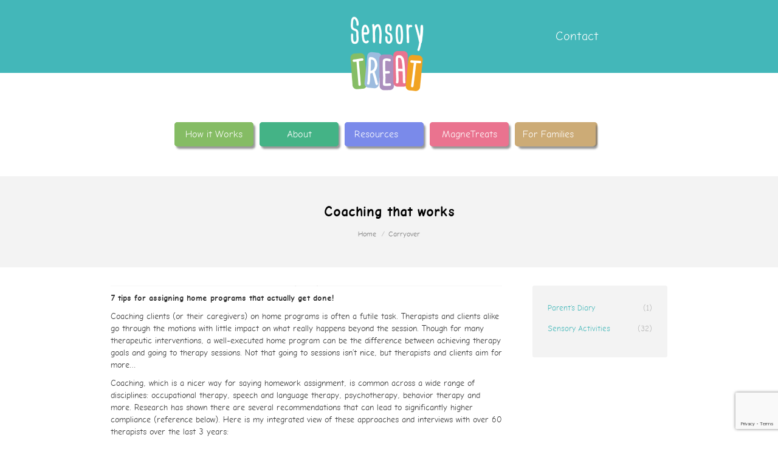

--- FILE ---
content_type: text/html; charset=UTF-8
request_url: https://sensorytreat.com/2016/11/27/coaching-that-works/
body_size: 27198
content:
<!DOCTYPE html>
<!--[if lt IE 10 ]>
<html dir="ltr" lang="en-US" xmlns:fb="https://www.facebook.com/2008/fbml" xmlns:addthis="https://www.addthis.com/help/api-spec"  class="old-ie no-js">
<![endif]-->
<!--[if !(IE 6) | !(IE 7) | !(IE 8)  ]><!-->
<html dir="ltr" lang="en-US" xmlns:fb="https://www.facebook.com/2008/fbml" xmlns:addthis="https://www.addthis.com/help/api-spec"  class="no-js">
<!--<![endif]-->
<head>
	<meta charset="UTF-8" />
<meta name="robots" content="index,follow,noodp,noydir" />
		<meta name="viewport" content="width=device-width, initial-scale=1, maximum-scale=1">
		<link rel="profile" href="http://gmpg.org/xfn/11" />
	<link rel="pingback" href="https://sensorytreat.com/xmlrpc.php" />
	<!--[if IE]>
	<script src="//html5shiv.googlecode.com/svn/trunk/html5.js"></script>
	<![endif]-->
	<title>Coaching that works | SensoryTreat</title>
	<style>img:is([sizes="auto" i], [sizes^="auto," i]) { contain-intrinsic-size: 3000px 1500px }</style>
	
		<!-- All in One SEO 4.5.5 - aioseo.com -->
		<meta name="description" content="7 tips for assigning home programs that actually get done!" />
		<meta name="robots" content="max-image-preview:large" />
		<link rel="canonical" href="https://sensorytreat.com/2016/11/27/coaching-that-works/" />
		<meta name="generator" content="All in One SEO (AIOSEO) 4.5.5" />
		<script type="application/ld+json" class="aioseo-schema">
			{"@context":"https:\/\/schema.org","@graph":[{"@type":"Article","@id":"https:\/\/sensorytreat.com\/2016\/11\/27\/coaching-that-works\/#article","name":"Coaching that works | SensoryTreat","headline":"Coaching that works","author":{"@id":"https:\/\/sensorytreat.com\/author\/orensensorytreat-com\/#author"},"publisher":{"@id":"https:\/\/sensorytreat.com\/#organization"},"image":{"@type":"ImageObject","url":"https:\/\/sensorytreat.com\/wp-content\/uploads\/2016\/11\/44177618_s-1.jpg","width":450,"height":295,"caption":"44177618 - laughing girl with daisy in her hairs, showing thumbs up."},"datePublished":"2016-11-27T15:01:57+00:00","dateModified":"2017-10-02T12:10:16+00:00","inLanguage":"en-US","mainEntityOfPage":{"@id":"https:\/\/sensorytreat.com\/2016\/11\/27\/coaching-that-works\/#webpage"},"isPartOf":{"@id":"https:\/\/sensorytreat.com\/2016\/11\/27\/coaching-that-works\/#webpage"},"articleSection":"Carryover, Coaching"},{"@type":"BreadcrumbList","@id":"https:\/\/sensorytreat.com\/2016\/11\/27\/coaching-that-works\/#breadcrumblist","itemListElement":[{"@type":"ListItem","@id":"https:\/\/sensorytreat.com\/#listItem","position":1,"name":"Home","item":"https:\/\/sensorytreat.com\/","nextItem":"https:\/\/sensorytreat.com\/2016\/#listItem"},{"@type":"ListItem","@id":"https:\/\/sensorytreat.com\/2016\/#listItem","position":2,"name":"2016","item":"https:\/\/sensorytreat.com\/2016\/","nextItem":"https:\/\/sensorytreat.com\/2016\/11\/#listItem","previousItem":"https:\/\/sensorytreat.com\/#listItem"},{"@type":"ListItem","@id":"https:\/\/sensorytreat.com\/2016\/11\/#listItem","position":3,"name":"November","item":"https:\/\/sensorytreat.com\/2016\/11\/","nextItem":"https:\/\/sensorytreat.com\/2016\/11\/27\/#listItem","previousItem":"https:\/\/sensorytreat.com\/2016\/#listItem"},{"@type":"ListItem","@id":"https:\/\/sensorytreat.com\/2016\/11\/27\/#listItem","position":4,"name":"27","item":"https:\/\/sensorytreat.com\/2016\/11\/27\/","nextItem":"https:\/\/sensorytreat.com\/2016\/11\/27\/coaching-that-works\/#listItem","previousItem":"https:\/\/sensorytreat.com\/2016\/11\/#listItem"},{"@type":"ListItem","@id":"https:\/\/sensorytreat.com\/2016\/11\/27\/coaching-that-works\/#listItem","position":5,"name":"Coaching that works","previousItem":"https:\/\/sensorytreat.com\/2016\/11\/27\/#listItem"}]},{"@type":"Organization","@id":"https:\/\/sensorytreat.com\/#organization","name":"SensoryTreat","url":"https:\/\/sensorytreat.com\/"},{"@type":"Person","@id":"https:\/\/sensorytreat.com\/author\/orensensorytreat-com\/#author","url":"https:\/\/sensorytreat.com\/author\/orensensorytreat-com\/","name":"ore w","image":{"@type":"ImageObject","@id":"https:\/\/sensorytreat.com\/2016\/11\/27\/coaching-that-works\/#authorImage","url":"https:\/\/secure.gravatar.com\/avatar\/33c49c9f66fce0ffed8e8fd7a08bd188?s=96&d=mm&r=g","width":96,"height":96,"caption":"ore w"}},{"@type":"WebPage","@id":"https:\/\/sensorytreat.com\/2016\/11\/27\/coaching-that-works\/#webpage","url":"https:\/\/sensorytreat.com\/2016\/11\/27\/coaching-that-works\/","name":"Coaching that works | SensoryTreat","description":"7 tips for assigning home programs that actually get done!","inLanguage":"en-US","isPartOf":{"@id":"https:\/\/sensorytreat.com\/#website"},"breadcrumb":{"@id":"https:\/\/sensorytreat.com\/2016\/11\/27\/coaching-that-works\/#breadcrumblist"},"author":{"@id":"https:\/\/sensorytreat.com\/author\/orensensorytreat-com\/#author"},"creator":{"@id":"https:\/\/sensorytreat.com\/author\/orensensorytreat-com\/#author"},"image":{"@type":"ImageObject","url":"https:\/\/sensorytreat.com\/wp-content\/uploads\/2016\/11\/44177618_s-1.jpg","@id":"https:\/\/sensorytreat.com\/2016\/11\/27\/coaching-that-works\/#mainImage","width":450,"height":295,"caption":"44177618 - laughing girl with daisy in her hairs, showing thumbs up."},"primaryImageOfPage":{"@id":"https:\/\/sensorytreat.com\/2016\/11\/27\/coaching-that-works\/#mainImage"},"datePublished":"2016-11-27T15:01:57+00:00","dateModified":"2017-10-02T12:10:16+00:00"},{"@type":"WebSite","@id":"https:\/\/sensorytreat.com\/#website","url":"https:\/\/sensorytreat.com\/","name":"SensoryTreat","description":"Transforming the way carryover is managed","inLanguage":"en-US","publisher":{"@id":"https:\/\/sensorytreat.com\/#organization"}}]}
		</script>
		<!-- All in One SEO -->

<script type="text/javascript">
function createCookie(a,d,b){if(b){var c=new Date;c.setTime(c.getTime()+864E5*b);b="; expires="+c.toGMTString()}else b="";document.cookie=a+"="+d+b+"; path=/"}function readCookie(a){a+="=";for(var d=document.cookie.split(";"),b=0;b<d.length;b++){for(var c=d[b];" "==c.charAt(0);)c=c.substring(1,c.length);if(0==c.indexOf(a))return c.substring(a.length,c.length)}return null}function eraseCookie(a){createCookie(a,"",-1)}
function areCookiesEnabled(){var a=!1;createCookie("testing","Hello",1);null!=readCookie("testing")&&(a=!0,eraseCookie("testing"));return a}(function(a){var d=readCookie("devicePixelRatio"),b=void 0===a.devicePixelRatio?1:a.devicePixelRatio;areCookiesEnabled()&&null==d&&(createCookie("devicePixelRatio",b,7),1!=b&&a.location.reload(!0))})(window);
</script><link rel='dns-prefetch' href='//fonts.googleapis.com' />
<link rel="alternate" type="application/rss+xml" title="SensoryTreat &raquo; Feed" href="https://sensorytreat.com/feed/" />
<link rel="alternate" type="application/rss+xml" title="SensoryTreat &raquo; Comments Feed" href="https://sensorytreat.com/comments/feed/" />
<link rel="alternate" type="application/rss+xml" title="SensoryTreat &raquo; Coaching that works Comments Feed" href="https://sensorytreat.com/2016/11/27/coaching-that-works/feed/" />
<script type="text/javascript">
/* <![CDATA[ */
window._wpemojiSettings = {"baseUrl":"https:\/\/s.w.org\/images\/core\/emoji\/15.0.3\/72x72\/","ext":".png","svgUrl":"https:\/\/s.w.org\/images\/core\/emoji\/15.0.3\/svg\/","svgExt":".svg","source":{"concatemoji":"https:\/\/sensorytreat.com\/wp-includes\/js\/wp-emoji-release.min.js?ver=6.7.2"}};
/*! This file is auto-generated */
!function(i,n){var o,s,e;function c(e){try{var t={supportTests:e,timestamp:(new Date).valueOf()};sessionStorage.setItem(o,JSON.stringify(t))}catch(e){}}function p(e,t,n){e.clearRect(0,0,e.canvas.width,e.canvas.height),e.fillText(t,0,0);var t=new Uint32Array(e.getImageData(0,0,e.canvas.width,e.canvas.height).data),r=(e.clearRect(0,0,e.canvas.width,e.canvas.height),e.fillText(n,0,0),new Uint32Array(e.getImageData(0,0,e.canvas.width,e.canvas.height).data));return t.every(function(e,t){return e===r[t]})}function u(e,t,n){switch(t){case"flag":return n(e,"\ud83c\udff3\ufe0f\u200d\u26a7\ufe0f","\ud83c\udff3\ufe0f\u200b\u26a7\ufe0f")?!1:!n(e,"\ud83c\uddfa\ud83c\uddf3","\ud83c\uddfa\u200b\ud83c\uddf3")&&!n(e,"\ud83c\udff4\udb40\udc67\udb40\udc62\udb40\udc65\udb40\udc6e\udb40\udc67\udb40\udc7f","\ud83c\udff4\u200b\udb40\udc67\u200b\udb40\udc62\u200b\udb40\udc65\u200b\udb40\udc6e\u200b\udb40\udc67\u200b\udb40\udc7f");case"emoji":return!n(e,"\ud83d\udc26\u200d\u2b1b","\ud83d\udc26\u200b\u2b1b")}return!1}function f(e,t,n){var r="undefined"!=typeof WorkerGlobalScope&&self instanceof WorkerGlobalScope?new OffscreenCanvas(300,150):i.createElement("canvas"),a=r.getContext("2d",{willReadFrequently:!0}),o=(a.textBaseline="top",a.font="600 32px Arial",{});return e.forEach(function(e){o[e]=t(a,e,n)}),o}function t(e){var t=i.createElement("script");t.src=e,t.defer=!0,i.head.appendChild(t)}"undefined"!=typeof Promise&&(o="wpEmojiSettingsSupports",s=["flag","emoji"],n.supports={everything:!0,everythingExceptFlag:!0},e=new Promise(function(e){i.addEventListener("DOMContentLoaded",e,{once:!0})}),new Promise(function(t){var n=function(){try{var e=JSON.parse(sessionStorage.getItem(o));if("object"==typeof e&&"number"==typeof e.timestamp&&(new Date).valueOf()<e.timestamp+604800&&"object"==typeof e.supportTests)return e.supportTests}catch(e){}return null}();if(!n){if("undefined"!=typeof Worker&&"undefined"!=typeof OffscreenCanvas&&"undefined"!=typeof URL&&URL.createObjectURL&&"undefined"!=typeof Blob)try{var e="postMessage("+f.toString()+"("+[JSON.stringify(s),u.toString(),p.toString()].join(",")+"));",r=new Blob([e],{type:"text/javascript"}),a=new Worker(URL.createObjectURL(r),{name:"wpTestEmojiSupports"});return void(a.onmessage=function(e){c(n=e.data),a.terminate(),t(n)})}catch(e){}c(n=f(s,u,p))}t(n)}).then(function(e){for(var t in e)n.supports[t]=e[t],n.supports.everything=n.supports.everything&&n.supports[t],"flag"!==t&&(n.supports.everythingExceptFlag=n.supports.everythingExceptFlag&&n.supports[t]);n.supports.everythingExceptFlag=n.supports.everythingExceptFlag&&!n.supports.flag,n.DOMReady=!1,n.readyCallback=function(){n.DOMReady=!0}}).then(function(){return e}).then(function(){var e;n.supports.everything||(n.readyCallback(),(e=n.source||{}).concatemoji?t(e.concatemoji):e.wpemoji&&e.twemoji&&(t(e.twemoji),t(e.wpemoji)))}))}((window,document),window._wpemojiSettings);
/* ]]> */
</script>

<link rel='stylesheet' id='layerslider-css' href='https://sensorytreat.com/wp-content/plugins/LayerSlider/static/layerslider/css/layerslider.css?ver=6.6.7' type='text/css' media='all' />
<link rel='stylesheet' id='ls-user-css' href='https://sensorytreat.com/wp-content/uploads/layerslider.custom.css?ver=6.6.7' type='text/css' media='all' />
<link rel='stylesheet' id='ls-google-fonts-css' href='https://fonts.googleapis.com/css?family=Lato:100,300,regular,700,900%7COpen+Sans:300%7CIndie+Flower:regular%7COswald:300,regular,700&#038;subset=latin%2Clatin-ext' type='text/css' media='all' />
<style id='wp-emoji-styles-inline-css' type='text/css'>

	img.wp-smiley, img.emoji {
		display: inline !important;
		border: none !important;
		box-shadow: none !important;
		height: 1em !important;
		width: 1em !important;
		margin: 0 0.07em !important;
		vertical-align: -0.1em !important;
		background: none !important;
		padding: 0 !important;
	}
</style>
<link rel='stylesheet' id='wp-block-library-css' href='https://sensorytreat.com/wp-includes/css/dist/block-library/style.min.css?ver=6.7.2' type='text/css' media='all' />
<style id='classic-theme-styles-inline-css' type='text/css'>
/*! This file is auto-generated */
.wp-block-button__link{color:#fff;background-color:#32373c;border-radius:9999px;box-shadow:none;text-decoration:none;padding:calc(.667em + 2px) calc(1.333em + 2px);font-size:1.125em}.wp-block-file__button{background:#32373c;color:#fff;text-decoration:none}
</style>
<style id='global-styles-inline-css' type='text/css'>
:root{--wp--preset--aspect-ratio--square: 1;--wp--preset--aspect-ratio--4-3: 4/3;--wp--preset--aspect-ratio--3-4: 3/4;--wp--preset--aspect-ratio--3-2: 3/2;--wp--preset--aspect-ratio--2-3: 2/3;--wp--preset--aspect-ratio--16-9: 16/9;--wp--preset--aspect-ratio--9-16: 9/16;--wp--preset--color--black: #000000;--wp--preset--color--cyan-bluish-gray: #abb8c3;--wp--preset--color--white: #ffffff;--wp--preset--color--pale-pink: #f78da7;--wp--preset--color--vivid-red: #cf2e2e;--wp--preset--color--luminous-vivid-orange: #ff6900;--wp--preset--color--luminous-vivid-amber: #fcb900;--wp--preset--color--light-green-cyan: #7bdcb5;--wp--preset--color--vivid-green-cyan: #00d084;--wp--preset--color--pale-cyan-blue: #8ed1fc;--wp--preset--color--vivid-cyan-blue: #0693e3;--wp--preset--color--vivid-purple: #9b51e0;--wp--preset--gradient--vivid-cyan-blue-to-vivid-purple: linear-gradient(135deg,rgba(6,147,227,1) 0%,rgb(155,81,224) 100%);--wp--preset--gradient--light-green-cyan-to-vivid-green-cyan: linear-gradient(135deg,rgb(122,220,180) 0%,rgb(0,208,130) 100%);--wp--preset--gradient--luminous-vivid-amber-to-luminous-vivid-orange: linear-gradient(135deg,rgba(252,185,0,1) 0%,rgba(255,105,0,1) 100%);--wp--preset--gradient--luminous-vivid-orange-to-vivid-red: linear-gradient(135deg,rgba(255,105,0,1) 0%,rgb(207,46,46) 100%);--wp--preset--gradient--very-light-gray-to-cyan-bluish-gray: linear-gradient(135deg,rgb(238,238,238) 0%,rgb(169,184,195) 100%);--wp--preset--gradient--cool-to-warm-spectrum: linear-gradient(135deg,rgb(74,234,220) 0%,rgb(151,120,209) 20%,rgb(207,42,186) 40%,rgb(238,44,130) 60%,rgb(251,105,98) 80%,rgb(254,248,76) 100%);--wp--preset--gradient--blush-light-purple: linear-gradient(135deg,rgb(255,206,236) 0%,rgb(152,150,240) 100%);--wp--preset--gradient--blush-bordeaux: linear-gradient(135deg,rgb(254,205,165) 0%,rgb(254,45,45) 50%,rgb(107,0,62) 100%);--wp--preset--gradient--luminous-dusk: linear-gradient(135deg,rgb(255,203,112) 0%,rgb(199,81,192) 50%,rgb(65,88,208) 100%);--wp--preset--gradient--pale-ocean: linear-gradient(135deg,rgb(255,245,203) 0%,rgb(182,227,212) 50%,rgb(51,167,181) 100%);--wp--preset--gradient--electric-grass: linear-gradient(135deg,rgb(202,248,128) 0%,rgb(113,206,126) 100%);--wp--preset--gradient--midnight: linear-gradient(135deg,rgb(2,3,129) 0%,rgb(40,116,252) 100%);--wp--preset--font-size--small: 13px;--wp--preset--font-size--medium: 20px;--wp--preset--font-size--large: 36px;--wp--preset--font-size--x-large: 42px;--wp--preset--spacing--20: 0.44rem;--wp--preset--spacing--30: 0.67rem;--wp--preset--spacing--40: 1rem;--wp--preset--spacing--50: 1.5rem;--wp--preset--spacing--60: 2.25rem;--wp--preset--spacing--70: 3.38rem;--wp--preset--spacing--80: 5.06rem;--wp--preset--shadow--natural: 6px 6px 9px rgba(0, 0, 0, 0.2);--wp--preset--shadow--deep: 12px 12px 50px rgba(0, 0, 0, 0.4);--wp--preset--shadow--sharp: 6px 6px 0px rgba(0, 0, 0, 0.2);--wp--preset--shadow--outlined: 6px 6px 0px -3px rgba(255, 255, 255, 1), 6px 6px rgba(0, 0, 0, 1);--wp--preset--shadow--crisp: 6px 6px 0px rgba(0, 0, 0, 1);}:where(.is-layout-flex){gap: 0.5em;}:where(.is-layout-grid){gap: 0.5em;}body .is-layout-flex{display: flex;}.is-layout-flex{flex-wrap: wrap;align-items: center;}.is-layout-flex > :is(*, div){margin: 0;}body .is-layout-grid{display: grid;}.is-layout-grid > :is(*, div){margin: 0;}:where(.wp-block-columns.is-layout-flex){gap: 2em;}:where(.wp-block-columns.is-layout-grid){gap: 2em;}:where(.wp-block-post-template.is-layout-flex){gap: 1.25em;}:where(.wp-block-post-template.is-layout-grid){gap: 1.25em;}.has-black-color{color: var(--wp--preset--color--black) !important;}.has-cyan-bluish-gray-color{color: var(--wp--preset--color--cyan-bluish-gray) !important;}.has-white-color{color: var(--wp--preset--color--white) !important;}.has-pale-pink-color{color: var(--wp--preset--color--pale-pink) !important;}.has-vivid-red-color{color: var(--wp--preset--color--vivid-red) !important;}.has-luminous-vivid-orange-color{color: var(--wp--preset--color--luminous-vivid-orange) !important;}.has-luminous-vivid-amber-color{color: var(--wp--preset--color--luminous-vivid-amber) !important;}.has-light-green-cyan-color{color: var(--wp--preset--color--light-green-cyan) !important;}.has-vivid-green-cyan-color{color: var(--wp--preset--color--vivid-green-cyan) !important;}.has-pale-cyan-blue-color{color: var(--wp--preset--color--pale-cyan-blue) !important;}.has-vivid-cyan-blue-color{color: var(--wp--preset--color--vivid-cyan-blue) !important;}.has-vivid-purple-color{color: var(--wp--preset--color--vivid-purple) !important;}.has-black-background-color{background-color: var(--wp--preset--color--black) !important;}.has-cyan-bluish-gray-background-color{background-color: var(--wp--preset--color--cyan-bluish-gray) !important;}.has-white-background-color{background-color: var(--wp--preset--color--white) !important;}.has-pale-pink-background-color{background-color: var(--wp--preset--color--pale-pink) !important;}.has-vivid-red-background-color{background-color: var(--wp--preset--color--vivid-red) !important;}.has-luminous-vivid-orange-background-color{background-color: var(--wp--preset--color--luminous-vivid-orange) !important;}.has-luminous-vivid-amber-background-color{background-color: var(--wp--preset--color--luminous-vivid-amber) !important;}.has-light-green-cyan-background-color{background-color: var(--wp--preset--color--light-green-cyan) !important;}.has-vivid-green-cyan-background-color{background-color: var(--wp--preset--color--vivid-green-cyan) !important;}.has-pale-cyan-blue-background-color{background-color: var(--wp--preset--color--pale-cyan-blue) !important;}.has-vivid-cyan-blue-background-color{background-color: var(--wp--preset--color--vivid-cyan-blue) !important;}.has-vivid-purple-background-color{background-color: var(--wp--preset--color--vivid-purple) !important;}.has-black-border-color{border-color: var(--wp--preset--color--black) !important;}.has-cyan-bluish-gray-border-color{border-color: var(--wp--preset--color--cyan-bluish-gray) !important;}.has-white-border-color{border-color: var(--wp--preset--color--white) !important;}.has-pale-pink-border-color{border-color: var(--wp--preset--color--pale-pink) !important;}.has-vivid-red-border-color{border-color: var(--wp--preset--color--vivid-red) !important;}.has-luminous-vivid-orange-border-color{border-color: var(--wp--preset--color--luminous-vivid-orange) !important;}.has-luminous-vivid-amber-border-color{border-color: var(--wp--preset--color--luminous-vivid-amber) !important;}.has-light-green-cyan-border-color{border-color: var(--wp--preset--color--light-green-cyan) !important;}.has-vivid-green-cyan-border-color{border-color: var(--wp--preset--color--vivid-green-cyan) !important;}.has-pale-cyan-blue-border-color{border-color: var(--wp--preset--color--pale-cyan-blue) !important;}.has-vivid-cyan-blue-border-color{border-color: var(--wp--preset--color--vivid-cyan-blue) !important;}.has-vivid-purple-border-color{border-color: var(--wp--preset--color--vivid-purple) !important;}.has-vivid-cyan-blue-to-vivid-purple-gradient-background{background: var(--wp--preset--gradient--vivid-cyan-blue-to-vivid-purple) !important;}.has-light-green-cyan-to-vivid-green-cyan-gradient-background{background: var(--wp--preset--gradient--light-green-cyan-to-vivid-green-cyan) !important;}.has-luminous-vivid-amber-to-luminous-vivid-orange-gradient-background{background: var(--wp--preset--gradient--luminous-vivid-amber-to-luminous-vivid-orange) !important;}.has-luminous-vivid-orange-to-vivid-red-gradient-background{background: var(--wp--preset--gradient--luminous-vivid-orange-to-vivid-red) !important;}.has-very-light-gray-to-cyan-bluish-gray-gradient-background{background: var(--wp--preset--gradient--very-light-gray-to-cyan-bluish-gray) !important;}.has-cool-to-warm-spectrum-gradient-background{background: var(--wp--preset--gradient--cool-to-warm-spectrum) !important;}.has-blush-light-purple-gradient-background{background: var(--wp--preset--gradient--blush-light-purple) !important;}.has-blush-bordeaux-gradient-background{background: var(--wp--preset--gradient--blush-bordeaux) !important;}.has-luminous-dusk-gradient-background{background: var(--wp--preset--gradient--luminous-dusk) !important;}.has-pale-ocean-gradient-background{background: var(--wp--preset--gradient--pale-ocean) !important;}.has-electric-grass-gradient-background{background: var(--wp--preset--gradient--electric-grass) !important;}.has-midnight-gradient-background{background: var(--wp--preset--gradient--midnight) !important;}.has-small-font-size{font-size: var(--wp--preset--font-size--small) !important;}.has-medium-font-size{font-size: var(--wp--preset--font-size--medium) !important;}.has-large-font-size{font-size: var(--wp--preset--font-size--large) !important;}.has-x-large-font-size{font-size: var(--wp--preset--font-size--x-large) !important;}
:where(.wp-block-post-template.is-layout-flex){gap: 1.25em;}:where(.wp-block-post-template.is-layout-grid){gap: 1.25em;}
:where(.wp-block-columns.is-layout-flex){gap: 2em;}:where(.wp-block-columns.is-layout-grid){gap: 2em;}
:root :where(.wp-block-pullquote){font-size: 1.5em;line-height: 1.6;}
</style>
<link rel='stylesheet' id='contact-form-7-css' href='https://sensorytreat.com/wp-content/plugins/contact-form-7/includes/css/styles.css?ver=5.8.6' type='text/css' media='all' />
<link rel='stylesheet' id='go-pricing-styles-css' href='https://sensorytreat.com/wp-content/plugins/go_pricing/assets/css/go_pricing_styles.css?ver=3.2.1' type='text/css' media='all' />
<link rel='stylesheet' id='collapscore-css-css' href='https://sensorytreat.com/wp-content/plugins/jquery-collapse-o-matic/css/core_style.css?ver=1.0' type='text/css' media='all' />
<link rel='stylesheet' id='collapseomatic-css-css' href='https://sensorytreat.com/wp-content/plugins/jquery-collapse-o-matic/css/light_style.css?ver=1.6' type='text/css' media='all' />
<style id='woocommerce-inline-inline-css' type='text/css'>
.woocommerce form .form-row .required { visibility: visible; }
</style>
<link rel='stylesheet' id='js_composer_custom_css-css' href='//sensorytreat.com/wp-content/uploads/js_composer/custom.css?ver=4.11.2' type='text/css' media='all' />
<link rel='stylesheet' id='dt-web-fonts-css' href='https://fonts.googleapis.com/css?family=Open+Sans%3A400%2C600&#038;ver=6.7.2' type='text/css' media='all' />
<link rel='stylesheet' id='dt-main-css' href='https://sensorytreat.com/wp-content/themes/dt-the7/css/main.min.css?ver=3.4.2' type='text/css' media='all' />
<style id='dt-main-inline-css' type='text/css'>
body #load {
  display: block;
  height: 100%;
  overflow: hidden;
  position: fixed;
  width: 100%;
  z-index: 9901;
}
.load-wrap {
  width: 100%;
  height: 100%;
  background-position: center center;
  background-repeat: no-repeat;
  text-align: center;
}
.load-wrap > svg {
  position: absolute;
  top: 50%;
  left: 50%;
  -ms-transform: translate(-50%,-50%);
  -webkit-transform: translate(-50%,-50%);
  transform: translate(-50%,-50%);
}
#load {
  background-color: #ffffff;
}
.uil-default rect:not(.bk) {
  fill: #b1b1b1;
}
.uil-ring > path {
  fill: #b1b1b1;
}
.ring-loader .circle {
  fill: #b1b1b1;
}
.ring-loader .moving-circle {
  fill: #b1b1b1;
}
.uil-hourglass .glass {
  stroke: #b1b1b1;
}
.uil-hourglass .sand {
  fill: #b1b1b1;
}
.spinner-loader .load-wrap {
  background-image: url("data:image/svg+xml,%3Csvg width='75px' height='75px' xmlns='http://www.w3.org/2000/svg' viewBox='0 0 100 100' preserveAspectRatio='xMidYMid' class='uil-default'%3E%3Crect x='0' y='0' width='100' height='100' fill='none' class='bk'%3E%3C/rect%3E%3Crect  x='46.5' y='40' width='7' height='20' rx='5' ry='5' fill='%23b1b1b1' transform='rotate(0 50 50) translate(0 -30)'%3E  %3Canimate attributeName='opacity' from='1' to='0' dur='1s' begin='0s' repeatCount='indefinite'/%3E%3C/rect%3E%3Crect  x='46.5' y='40' width='7' height='20' rx='5' ry='5' fill='%23b1b1b1' transform='rotate(30 50 50) translate(0 -30)'%3E  %3Canimate attributeName='opacity' from='1' to='0' dur='1s' begin='0.08333333333333333s' repeatCount='indefinite'/%3E%3C/rect%3E%3Crect  x='46.5' y='40' width='7' height='20' rx='5' ry='5' fill='%23b1b1b1' transform='rotate(60 50 50) translate(0 -30)'%3E  %3Canimate attributeName='opacity' from='1' to='0' dur='1s' begin='0.16666666666666666s' repeatCount='indefinite'/%3E%3C/rect%3E%3Crect  x='46.5' y='40' width='7' height='20' rx='5' ry='5' fill='%23b1b1b1' transform='rotate(90 50 50) translate(0 -30)'%3E  %3Canimate attributeName='opacity' from='1' to='0' dur='1s' begin='0.25s' repeatCount='indefinite'/%3E%3C/rect%3E%3Crect  x='46.5' y='40' width='7' height='20' rx='5' ry='5' fill='%23b1b1b1' transform='rotate(120 50 50) translate(0 -30)'%3E  %3Canimate attributeName='opacity' from='1' to='0' dur='1s' begin='0.3333333333333333s' repeatCount='indefinite'/%3E%3C/rect%3E%3Crect  x='46.5' y='40' width='7' height='20' rx='5' ry='5' fill='%23b1b1b1' transform='rotate(150 50 50) translate(0 -30)'%3E  %3Canimate attributeName='opacity' from='1' to='0' dur='1s' begin='0.4166666666666667s' repeatCount='indefinite'/%3E%3C/rect%3E%3Crect  x='46.5' y='40' width='7' height='20' rx='5' ry='5' fill='%23b1b1b1' transform='rotate(180 50 50) translate(0 -30)'%3E  %3Canimate attributeName='opacity' from='1' to='0' dur='1s' begin='0.5s' repeatCount='indefinite'/%3E%3C/rect%3E%3Crect  x='46.5' y='40' width='7' height='20' rx='5' ry='5' fill='%23b1b1b1' transform='rotate(210 50 50) translate(0 -30)'%3E  %3Canimate attributeName='opacity' from='1' to='0' dur='1s' begin='0.5833333333333334s' repeatCount='indefinite'/%3E%3C/rect%3E%3Crect  x='46.5' y='40' width='7' height='20' rx='5' ry='5' fill='%23b1b1b1' transform='rotate(240 50 50) translate(0 -30)'%3E  %3Canimate attributeName='opacity' from='1' to='0' dur='1s' begin='0.6666666666666666s' repeatCount='indefinite'/%3E%3C/rect%3E%3Crect  x='46.5' y='40' width='7' height='20' rx='5' ry='5' fill='%23b1b1b1' transform='rotate(270 50 50) translate(0 -30)'%3E  %3Canimate attributeName='opacity' from='1' to='0' dur='1s' begin='0.75s' repeatCount='indefinite'/%3E%3C/rect%3E%3Crect  x='46.5' y='40' width='7' height='20' rx='5' ry='5' fill='%23b1b1b1' transform='rotate(300 50 50) translate(0 -30)'%3E  %3Canimate attributeName='opacity' from='1' to='0' dur='1s' begin='0.8333333333333334s' repeatCount='indefinite'/%3E%3C/rect%3E%3Crect  x='46.5' y='40' width='7' height='20' rx='5' ry='5' fill='%23b1b1b1' transform='rotate(330 50 50) translate(0 -30)'%3E  %3Canimate attributeName='opacity' from='1' to='0' dur='1s' begin='0.9166666666666666s' repeatCount='indefinite'/%3E%3C/rect%3E%3C/svg%3E");
}
.ring-loader .load-wrap {
  background-image: url("data:image/svg+xml,%3Csvg xmlns='http://www.w3.org/2000/svg' viewBox='0 0 32 32' width='72' height='72' fill='%23b1b1b1'%3E   %3Cpath opacity='.25' d='M16 0 A16 16 0 0 0 16 32 A16 16 0 0 0 16 0 M16 4 A12 12 0 0 1 16 28 A12 12 0 0 1 16 4'/%3E   %3Cpath d='M16 0 A16 16 0 0 1 32 16 L28 16 A12 12 0 0 0 16 4z'%3E     %3CanimateTransform attributeName='transform' type='rotate' from='0 16 16' to='360 16 16' dur='0.8s' repeatCount='indefinite' /%3E   %3C/path%3E %3C/svg%3E");
}
.hourglass-loader .load-wrap {
  background-image: url("data:image/svg+xml,%3Csvg xmlns='http://www.w3.org/2000/svg' viewBox='0 0 32 32' width='72' height='72' fill='%23b1b1b1'%3E   %3Cpath transform='translate(2)' d='M0 12 V20 H4 V12z'%3E      %3Canimate attributeName='d' values='M0 12 V20 H4 V12z; M0 4 V28 H4 V4z; M0 12 V20 H4 V12z; M0 12 V20 H4 V12z' dur='1.2s' repeatCount='indefinite' begin='0' keytimes='0;.2;.5;1' keySplines='0.2 0.2 0.4 0.8;0.2 0.6 0.4 0.8;0.2 0.8 0.4 0.8' calcMode='spline'  /%3E   %3C/path%3E   %3Cpath transform='translate(8)' d='M0 12 V20 H4 V12z'%3E     %3Canimate attributeName='d' values='M0 12 V20 H4 V12z; M0 4 V28 H4 V4z; M0 12 V20 H4 V12z; M0 12 V20 H4 V12z' dur='1.2s' repeatCount='indefinite' begin='0.2' keytimes='0;.2;.5;1' keySplines='0.2 0.2 0.4 0.8;0.2 0.6 0.4 0.8;0.2 0.8 0.4 0.8' calcMode='spline'  /%3E   %3C/path%3E   %3Cpath transform='translate(14)' d='M0 12 V20 H4 V12z'%3E     %3Canimate attributeName='d' values='M0 12 V20 H4 V12z; M0 4 V28 H4 V4z; M0 12 V20 H4 V12z; M0 12 V20 H4 V12z' dur='1.2s' repeatCount='indefinite' begin='0.4' keytimes='0;.2;.5;1' keySplines='0.2 0.2 0.4 0.8;0.2 0.6 0.4 0.8;0.2 0.8 0.4 0.8' calcMode='spline' /%3E   %3C/path%3E   %3Cpath transform='translate(20)' d='M0 12 V20 H4 V12z'%3E     %3Canimate attributeName='d' values='M0 12 V20 H4 V12z; M0 4 V28 H4 V4z; M0 12 V20 H4 V12z; M0 12 V20 H4 V12z' dur='1.2s' repeatCount='indefinite' begin='0.6' keytimes='0;.2;.5;1' keySplines='0.2 0.2 0.4 0.8;0.2 0.6 0.4 0.8;0.2 0.8 0.4 0.8' calcMode='spline' /%3E   %3C/path%3E   %3Cpath transform='translate(26)' d='M0 12 V20 H4 V12z'%3E     %3Canimate attributeName='d' values='M0 12 V20 H4 V12z; M0 4 V28 H4 V4z; M0 12 V20 H4 V12z; M0 12 V20 H4 V12z' dur='1.2s' repeatCount='indefinite' begin='0.8' keytimes='0;.2;.5;1' keySplines='0.2 0.2 0.4 0.8;0.2 0.6 0.4 0.8;0.2 0.8 0.4 0.8' calcMode='spline' /%3E   %3C/path%3E %3C/svg%3E");
}

</style>
<!--[if lt IE 10]>
<link rel='stylesheet' id='dt-old-ie-css' href='https://sensorytreat.com/wp-content/themes/dt-the7/css/old-ie.css?ver=3.4.2' type='text/css' media='all' />
<![endif]-->
<link rel='stylesheet' id='dt-awsome-fonts-css' href='https://sensorytreat.com/wp-content/themes/dt-the7/fonts/FontAwesome/css/font-awesome.min.css?ver=3.4.2' type='text/css' media='all' />
<link rel='stylesheet' id='dt-fontello-css' href='https://sensorytreat.com/wp-content/themes/dt-the7/fonts/fontello/css/fontello.min.css?ver=3.4.2' type='text/css' media='all' />
<!--[if lt IE 10]>
<link rel='stylesheet' id='dt-custom-old-ie.less-css' href='https://sensorytreat.com/wp-content/uploads/wp-less/dt-the7/css/custom-old-ie-b6bc429b5e.css?ver=3.4.2' type='text/css' media='all' />
<![endif]-->
<link rel='stylesheet' id='dt-custom.less-css' href='https://sensorytreat.com/wp-content/uploads/wp-less/dt-the7/css/custom-b6bc429b5e.css?ver=3.4.2' type='text/css' media='all' />
<link rel='stylesheet' id='wc-dt-custom.less-css' href='https://sensorytreat.com/wp-content/uploads/wp-less/dt-the7/css/compatibility/wc-dt-custom-5515f822d2.css?ver=3.4.2' type='text/css' media='all' />
<link rel='stylesheet' id='dt-media.less-css' href='https://sensorytreat.com/wp-content/uploads/wp-less/dt-the7/css/media-b6bc429b5e.css?ver=3.4.2' type='text/css' media='all' />
<link rel='stylesheet' id='style-css' href='https://sensorytreat.com/wp-content/themes/dt-the7/style.css?ver=3.4.2' type='text/css' media='all' />
<style id='style-inline-css' type='text/css'>
body,h1, h2, h3, h4, h5, h6,P,DIV,SPAN,A
{
font-family: 'Comic Neue' !important;
}
</style>
<link rel='stylesheet' id='addthis_all_pages-css' href='https://sensorytreat.com/wp-content/plugins/addthis/frontend/build/addthis_wordpress_public.min.css?ver=6.7.2' type='text/css' media='all' />
<link rel='stylesheet' id='bsf-Defaults-css' href='http://sensorytreat.com/wp-content/uploads/smile_fonts/Defaults/Defaults.css?ver=6.7.2' type='text/css' media='all' />
<script type="text/javascript" src="https://sensorytreat.com/wp-includes/js/jquery/jquery.min.js?ver=3.7.1" id="jquery-core-js"></script>
<script type="text/javascript" src="https://sensorytreat.com/wp-includes/js/jquery/jquery-migrate.min.js?ver=3.4.1" id="jquery-migrate-js"></script>
<script type="text/javascript" id="layerslider-greensock-js-extra">
/* <![CDATA[ */
var LS_Meta = {"v":"6.6.7"};
/* ]]> */
</script>
<script type="text/javascript" data-cfasync="false" src="https://sensorytreat.com/wp-content/plugins/LayerSlider/static/layerslider/js/greensock.js?ver=1.19.0" id="layerslider-greensock-js"></script>
<script type="text/javascript" data-cfasync="false" src="https://sensorytreat.com/wp-content/plugins/LayerSlider/static/layerslider/js/layerslider.kreaturamedia.jquery.js?ver=6.6.7" id="layerslider-js"></script>
<script type="text/javascript" data-cfasync="false" src="https://sensorytreat.com/wp-content/plugins/LayerSlider/static/layerslider/js/layerslider.transitions.js?ver=6.6.7" id="layerslider-transitions-js"></script>
<script type="text/javascript" src="https://sensorytreat.com/wp-content/plugins/woocommerce/assets/js/jquery-blockui/jquery.blockUI.min.js?ver=2.7.0-wc.8.5.4" id="jquery-blockui-js" data-wp-strategy="defer"></script>
<script type="text/javascript" id="wc-add-to-cart-js-extra">
/* <![CDATA[ */
var wc_add_to_cart_params = {"ajax_url":"\/wp-admin\/admin-ajax.php","wc_ajax_url":"\/?wc-ajax=%%endpoint%%","i18n_view_cart":"View cart","cart_url":"https:\/\/sensorytreat.com\/cart\/","is_cart":"","cart_redirect_after_add":"yes"};
/* ]]> */
</script>
<script type="text/javascript" src="https://sensorytreat.com/wp-content/plugins/woocommerce/assets/js/frontend/add-to-cart.min.js?ver=8.5.4" id="wc-add-to-cart-js" data-wp-strategy="defer"></script>
<script type="text/javascript" src="https://sensorytreat.com/wp-content/plugins/woocommerce/assets/js/js-cookie/js.cookie.min.js?ver=2.1.4-wc.8.5.4" id="js-cookie-js" defer="defer" data-wp-strategy="defer"></script>
<script type="text/javascript" id="woocommerce-js-extra">
/* <![CDATA[ */
var woocommerce_params = {"ajax_url":"\/wp-admin\/admin-ajax.php","wc_ajax_url":"\/?wc-ajax=%%endpoint%%"};
/* ]]> */
</script>
<script type="text/javascript" src="https://sensorytreat.com/wp-content/plugins/woocommerce/assets/js/frontend/woocommerce.min.js?ver=8.5.4" id="woocommerce-js" defer="defer" data-wp-strategy="defer"></script>
<script type="text/javascript" src="https://sensorytreat.com/wp-content/plugins/js_composer/assets/js/vendors/woocommerce-add-to-cart.js?ver=4.11.2" id="vc_woocommerce-add-to-cart-js-js"></script>
<script type="text/javascript" id="dt-above-fold-js-extra">
/* <![CDATA[ */
var dtLocal = {"themeUrl":"https:\/\/sensorytreat.com\/wp-content\/themes\/dt-the7","passText":"To view this protected post, enter the password below:","moreButtonText":{"loading":"Loading..."},"postID":"552","ajaxurl":"https:\/\/sensorytreat.com\/wp-admin\/admin-ajax.php","contactNonce":"c838ca8e1c","ajaxNonce":"ca85cbe574","pageData":"","themeSettings":{"smoothScroll":"off","lazyLoading":false,"accentColor":{"mode":"gradient","color":["#0ca2e0","#25dde4"]},"floatingHeader":{"showAfter":150,"showMenu":true,"height":60,"logo":{"showLogo":true,"html":"<img class=\" preload-me\" src=\"https:\/\/sensorytreat.com\/wp-content\/uploads\/2016\/03\/float-logo-1.png\" srcset=\"https:\/\/sensorytreat.com\/wp-content\/uploads\/2016\/03\/float-logo-1.png 178w, https:\/\/sensorytreat.com\/wp-content\/uploads\/2016\/03\/float-logo-1.png 178w\" width=\"178\" height=\"50\"   sizes=\"178px\" alt=\"SensoryTreat\" \/>"}},"mobileHeader":{"firstSwitchPoint":1150,"secondSwitchPoint":1150},"content":{"responsivenessTreshold":970,"textColor":"#777777","headerColor":"#43b7b9"},"stripes":{"stripe1":{"textColor":"#777777","headerColor":"#333333"},"stripe2":{"textColor":"#ffffff","headerColor":"#ffffff"},"stripe3":{"textColor":"#ffffff","headerColor":"#ffffff"}}}};
/* ]]> */
</script>
<script type="text/javascript" src="https://sensorytreat.com/wp-content/themes/dt-the7/js/above-the-fold.min.js?ver=3.4.2" id="dt-above-fold-js"></script>
<meta name="generator" content="Powered by LayerSlider 6.6.7 - Multi-Purpose, Responsive, Parallax, Mobile-Friendly Slider Plugin for WordPress." />
<!-- LayerSlider updates and docs at: https://layerslider.kreaturamedia.com -->
<link rel="https://api.w.org/" href="https://sensorytreat.com/wp-json/" /><link rel="alternate" title="JSON" type="application/json" href="https://sensorytreat.com/wp-json/wp/v2/posts/552" /><link rel="EditURI" type="application/rsd+xml" title="RSD" href="https://sensorytreat.com/xmlrpc.php?rsd" />
<meta name="generator" content="WordPress 6.7.2" />
<meta name="generator" content="WooCommerce 8.5.4" />
<link rel='shortlink' href='https://sensorytreat.com/?p=552' />
<link rel="alternate" title="oEmbed (JSON)" type="application/json+oembed" href="https://sensorytreat.com/wp-json/oembed/1.0/embed?url=https%3A%2F%2Fsensorytreat.com%2F2016%2F11%2F27%2Fcoaching-that-works%2F" />
<link rel="alternate" title="oEmbed (XML)" type="text/xml+oembed" href="https://sensorytreat.com/wp-json/oembed/1.0/embed?url=https%3A%2F%2Fsensorytreat.com%2F2016%2F11%2F27%2Fcoaching-that-works%2F&#038;format=xml" />
	<noscript><style>.woocommerce-product-gallery{ opacity: 1 !important; }</style></noscript>
	<meta name="generator" content="Powered by Visual Composer - drag and drop page builder for WordPress."/>
<!--[if lte IE 9]><link rel="stylesheet" type="text/css" href="https://sensorytreat.com/wp-content/plugins/js_composer/assets/css/vc_lte_ie9.min.css" media="screen"><![endif]--><!--[if IE  8]><link rel="stylesheet" type="text/css" href="https://sensorytreat.com/wp-content/plugins/js_composer/assets/css/vc-ie8.min.css" media="screen"><![endif]--><script data-cfasync="false" type="text/javascript">if (window.addthis_product === undefined) { window.addthis_product = "wpp"; } if (window.wp_product_version === undefined) { window.wp_product_version = "wpp-6.2.7"; } if (window.addthis_share === undefined) { window.addthis_share = {}; } if (window.addthis_config === undefined) { window.addthis_config = {"data_track_clickback":true,"ignore_server_config":true,"ui_atversion":300,"services_exclude":"print, email"}; } if (window.addthis_layers === undefined) { window.addthis_layers = {"share":{"services":"facebook,twitter,pinterest_share,linkedin,more"}}; } if (window.addthis_layers_tools === undefined) { window.addthis_layers_tools = [{"share":{"counts":"none","numPreferredServices":5,"mobile":false,"position":"left","theme":"transparent"}},{"sharedock":{"counts":"none","numPreferredServices":4,"mobileButtonSize":"large","position":"bottom","theme":"transparent"}}]; } else { window.addthis_layers_tools.push({"share":{"counts":"none","numPreferredServices":5,"mobile":false,"position":"left","theme":"transparent"}}); window.addthis_layers_tools.push({"sharedock":{"counts":"none","numPreferredServices":4,"mobileButtonSize":"large","position":"bottom","theme":"transparent"}});  } if (window.addthis_plugin_info === undefined) { window.addthis_plugin_info = {"info_status":"enabled","cms_name":"WordPress","plugin_name":"Share Buttons by AddThis","plugin_version":"6.2.7","plugin_mode":"WordPress","anonymous_profile_id":"wp-3947f1d6b1a47acf6f3b1456d9b61028","page_info":{"template":"posts","post_type":""},"sharing_enabled_on_post_via_metabox":false}; } 
                    (function() {
                      var first_load_interval_id = setInterval(function () {
                        if (typeof window.addthis !== 'undefined') {
                          window.clearInterval(first_load_interval_id);
                          if (typeof window.addthis_layers !== 'undefined' && Object.getOwnPropertyNames(window.addthis_layers).length > 0) {
                            window.addthis.layers(window.addthis_layers);
                          }
                          if (Array.isArray(window.addthis_layers_tools)) {
                            for (i = 0; i < window.addthis_layers_tools.length; i++) {
                              window.addthis.layers(window.addthis_layers_tools[i]);
                            }
                          }
                        }
                     },1000)
                    }());
                </script> <script data-cfasync="false" type="text/javascript" src="https://s7.addthis.com/js/300/addthis_widget.js#pubid=wp-3947f1d6b1a47acf6f3b1456d9b61028" async="async"></script><script type="text/javascript">
jQuery(function($) {
	var $window = $(window),
		$load = $("#load");
	
	$window.removeLoading = setTimeout(function() {
		$load.addClass("loader-removed").fadeOut(500);
	}, 500);
	
	$window.one("dt.removeLoading", function() {
		if (!$load.hasClass("loader-removed")) {
			clearTimeout($window.removeLoading);
			$("#load").addClass("loader-removed").fadeOut(500);
		}
	});
});
</script>
<link rel="icon" href="https://sensorytreat.com/wp-content/uploads/2019/03/favicon.ico" sizes="32x32" />
<link rel="icon" href="https://sensorytreat.com/wp-content/uploads/2019/03/favicon.ico" sizes="192x192" />
<link rel="apple-touch-icon" href="https://sensorytreat.com/wp-content/uploads/2019/03/favicon.ico" />
<meta name="msapplication-TileImage" content="https://sensorytreat.com/wp-content/uploads/2019/03/favicon.ico" />
		<style type="text/css" id="wp-custom-css">
			li.menu-item.menu-item-type-custom.menu-item-object-custom.menu-item-1671 span {
	    background-color: #ea738f;
	border-radius: 5px;
}		</style>
		<noscript><style type="text/css"> .wpb_animate_when_almost_visible { opacity: 1; }</style></noscript><!-- Latest compiled and minified CSS -->
<link rel="stylesheet" href="https://maxcdn.bootstrapcdn.com/bootstrap/3.3.7/css/bootstrap.min.css" integrity="sha384-BVYiiSIFeK1dGmJRAkycuHAHRg32OmUcww7on3RYdg4Va+PmSTsz/K68vbdEjh4u" crossorigin="anonymous">
</head>
<body class="post-template-default single single-post postid-552 single-format-standard theme-dt-the7 woocommerce-no-js disabled-hover-icons overlay-cursor-on accent-gradient srcset-enabled btn-3d custom-btn-color custom-btn-hover-color filter-style-material contact-form-minimal small-fancy-datas semitransparent-bullets bold-icons phantom-fade phantom-shadow-decoration phantom-custom-logo-on floating-mobile-menu-icon top-header first-switch-logo-center first-switch-menu-left second-switch-logo-center second-switch-menu-left layzr-loading-on wpb-js-composer js-comp-ver-4.11.2 vc_responsive outlined-portfolio-icons album-minuatures-style-2">
<div id="load" class="ring-loader">
	<div class="load-wrap"></div>
</div>
<div id="page">


<div class="masthead classic-header center logo-center widgets surround dt-parent-menu-clickable show-device-logo show-mobile-logo" role="banner">

			<div class="top-bar solid-bg">

			<div class="header-social footer custom-soc-ico in-menu-on-mobile custom-bg hover-accent-bg">
				<div class="social">
					<a title="Facebook" href="https://www.facebook.com/SensoryTreat/" target="_blank" class="facebook"></a>
					<a title="Google+" href="https://plus.google.com/+SensoryTreatApp/" target="_blank" class="google"></a>
					<a title="YouTube" href="https://www.youtube.com/channel/UCrJwBDoDcJJuuTvI9WOwS-Q" target="_blank" class="you-tube"></a>
					<a title="Pinterest" href="https://www.pinterest.com/sensorytreat/" target="_blank" class="pinterest"></a>
					<a title="Linkedin" href="https://www.linkedin.com/company/10000055" target="_blank" class="you-tube"></a>
				</div>
			</div>

			<div class="mini-widgets">
				<div class="join-login-wrapper">
                                    <!--custom-ult-modal join-beta overlay-show-->
<!-- 					<a href="https://sensor-app.herokuapp.com/#/auth/registration" class="btnJoinBetas" target="_blank">Start</a>
					<a class="login" href="http://sensor-app.herokuapp.com/#/login" target="_blank">Login</a> -->
					<a class="login" href="/contact" target="_blank">Contact</a>
				</div>
			</div>


								</div>
	<header class="header-bar">

						<div class="branding">

					<a href="https://sensorytreat.com/"><img class=" preload-me" src="https://sensorytreat.com/wp-content/uploads/2016/03/white_180.png" srcset="https://sensorytreat.com/wp-content/uploads/2016/03/white_180.png 180w, https://sensorytreat.com/wp-content/uploads/2016/03/white.png 346w" width="180" height="137"   sizes="180px" alt="SensoryTreat" /><img class="mobile-logo preload-me" src="https://sensorytreat.com/wp-content/uploads/2016/03/white_180.png" srcset="https://sensorytreat.com/wp-content/uploads/2016/03/white_180.png 180w, https://sensorytreat.com/wp-content/uploads/2016/03/white.png 346w" width="180" height="137"   sizes="180px" alt="SensoryTreat" /></a>
					<div id="site-title" class="assistive-text">SensoryTreat</div>
					<div id="site-description" class="assistive-text">Transforming the way carryover is managed</div>

					<div class="mini-widgets"></div>
					<div class="mini-widgets"></div>
				</div>
		<nav class="navigation">

			<ul class="main-nav outside-item-remove-margin" role="menu"><li class="menu-item menu-item-type-custom menu-item-object-custom menu-item-100 first"><a href='/#works' data-level='1'><span class="menu-item-text"><span class="menu-text">How it Works</span></span></a></li> <li class="menu-item menu-item-type-custom menu-item-object-custom menu-item-101"><a href='/#about' data-level='1'><span class="menu-item-text"><span class="menu-text">About</span></span></a></li> <li class="menu-item menu-item-type-custom menu-item-object-custom menu-item-has-children menu-item-102 has-children"><a href='/resources' data-level='1'><span class="menu-item-text"><span class="menu-text">Resources</span></span></a><ul class="sub-nav gradient-hover hover-style-click-bg level-arrows-on"><li class="menu-item menu-item-type-post_type menu-item-object-page menu-item-1270 first"><a href='https://sensorytreat.com/publications/' data-level='2'><span class="menu-item-text"><span class="menu-text">Publications</span></span></a></li> <li class="menu-item menu-item-type-post_type menu-item-object-page menu-item-1269"><a href='https://sensorytreat.com/carryover/' data-level='2'><span class="menu-item-text"><span class="menu-text">Carryover</span></span></a></li> <li class="menu-item menu-item-type-post_type menu-item-object-page menu-item-1268"><a href='https://sensorytreat.com/value-based/' data-level='2'><span class="menu-item-text"><span class="menu-text">Value Based</span></span></a></li> <li class="menu-item menu-item-type-post_type menu-item-object-page menu-item-1272"><a href='https://sensorytreat.com/ot-apps/' data-level='2'><span class="menu-item-text"><span class="menu-text">OT Apps</span></span></a></li> <li class="menu-item menu-item-type-post_type menu-item-object-page menu-item-1267"><a href='https://sensorytreat.com/sensory-processing/' data-level='2'><span class="menu-item-text"><span class="menu-text">Sensory Processing</span></span></a></li> </ul></li> <li class="menu-item menu-item-type-custom menu-item-object-custom menu-item-1671"><a href='http://sensorytreat.com/magnetreats/full-treat/' data-level='1'><span class="menu-item-text"><span class="menu-text">MagneTreats</span></span></a></li> <li class="arrow-after menu-item menu-item-type-custom menu-item-object-custom menu-item-has-children menu-item-104 has-children"><a data-level='1'><span class="menu-item-text"><span class="menu-text">For Families</span></span></a><ul class="sub-nav gradient-hover hover-style-click-bg level-arrows-on"><li class="menu-item menu-item-type-custom menu-item-object-custom menu-item-829 first"><a href='/for-families' data-level='2'><span class="menu-item-text"><span class="menu-text">Main</span></span></a></li> <li class="menu-item menu-item-type-post_type menu-item-object-page menu-item-604"><a href='https://sensorytreat.com/testimonials/' data-level='2'><span class="menu-item-text"><span class="menu-text">Testimonials</span></span></a></li> <li class="menu-item menu-item-type-post_type menu-item-object-page menu-item-622"><a href='https://sensorytreat.com/family-tips/' data-level='2'><span class="menu-item-text"><span class="menu-text">Family Tips</span></span></a></li> <li class="menu-item menu-item-type-post_type menu-item-object-page menu-item-621"><a href='https://sensorytreat.com/blog/' data-level='2'><span class="menu-item-text"><span class="menu-text">Blog</span></span></a></li> </ul></li> <li class="login main-login menu-item menu-item-type-custom menu-item-object-custom menu-item-519"><a href='http://sensor-app.herokuapp.com/#/login' data-level='1'><span class="menu-item-text"><span class="menu-text">login</span></span></a></li> <li class="login main-login just-mobile menu-item menu-item-type-custom menu-item-object-custom menu-item-990"><a href='/contact' data-level='1'><span class="menu-item-text"><span class="menu-text">Contact</span></span></a></li> </ul>
			
		</nav>

	</header>

</div><div class='dt-close-mobile-menu-icon'><span></span></div>
<div class='dt-mobile-header'>
	<ul class="mobile-main-nav" role="menu">
		<li class="menu-item menu-item-type-custom menu-item-object-custom menu-item-100 first"><a href='/#works' data-level='1'><span class="menu-item-text"><span class="menu-text">How it Works</span></span></a></li> <li class="menu-item menu-item-type-custom menu-item-object-custom menu-item-101"><a href='/#about' data-level='1'><span class="menu-item-text"><span class="menu-text">About</span></span></a></li> <li class="menu-item menu-item-type-custom menu-item-object-custom menu-item-has-children menu-item-102 has-children"><a href='/resources' data-level='1'><span class="menu-item-text"><span class="menu-text">Resources</span></span></a><ul class="sub-nav gradient-hover hover-style-click-bg level-arrows-on"><li class="menu-item menu-item-type-post_type menu-item-object-page menu-item-1270 first"><a href='https://sensorytreat.com/publications/' data-level='2'><span class="menu-item-text"><span class="menu-text">Publications</span></span></a></li> <li class="menu-item menu-item-type-post_type menu-item-object-page menu-item-1269"><a href='https://sensorytreat.com/carryover/' data-level='2'><span class="menu-item-text"><span class="menu-text">Carryover</span></span></a></li> <li class="menu-item menu-item-type-post_type menu-item-object-page menu-item-1268"><a href='https://sensorytreat.com/value-based/' data-level='2'><span class="menu-item-text"><span class="menu-text">Value Based</span></span></a></li> <li class="menu-item menu-item-type-post_type menu-item-object-page menu-item-1272"><a href='https://sensorytreat.com/ot-apps/' data-level='2'><span class="menu-item-text"><span class="menu-text">OT Apps</span></span></a></li> <li class="menu-item menu-item-type-post_type menu-item-object-page menu-item-1267"><a href='https://sensorytreat.com/sensory-processing/' data-level='2'><span class="menu-item-text"><span class="menu-text">Sensory Processing</span></span></a></li> </ul></li> <li class="menu-item menu-item-type-custom menu-item-object-custom menu-item-1671"><a href='http://sensorytreat.com/magnetreats/full-treat/' data-level='1'><span class="menu-item-text"><span class="menu-text">MagneTreats</span></span></a></li> <li class="arrow-after menu-item menu-item-type-custom menu-item-object-custom menu-item-has-children menu-item-104 has-children"><a data-level='1'><span class="menu-item-text"><span class="menu-text">For Families</span></span></a><ul class="sub-nav gradient-hover hover-style-click-bg level-arrows-on"><li class="menu-item menu-item-type-custom menu-item-object-custom menu-item-829 first"><a href='/for-families' data-level='2'><span class="menu-item-text"><span class="menu-text">Main</span></span></a></li> <li class="menu-item menu-item-type-post_type menu-item-object-page menu-item-604"><a href='https://sensorytreat.com/testimonials/' data-level='2'><span class="menu-item-text"><span class="menu-text">Testimonials</span></span></a></li> <li class="menu-item menu-item-type-post_type menu-item-object-page menu-item-622"><a href='https://sensorytreat.com/family-tips/' data-level='2'><span class="menu-item-text"><span class="menu-text">Family Tips</span></span></a></li> <li class="menu-item menu-item-type-post_type menu-item-object-page menu-item-621"><a href='https://sensorytreat.com/blog/' data-level='2'><span class="menu-item-text"><span class="menu-text">Blog</span></span></a></li> </ul></li> <li class="login main-login menu-item menu-item-type-custom menu-item-object-custom menu-item-519"><a href='http://sensor-app.herokuapp.com/#/login' data-level='1'><span class="menu-item-text"><span class="menu-text">login</span></span></a></li> <li class="login main-login just-mobile menu-item menu-item-type-custom menu-item-object-custom menu-item-990"><a href='/contact' data-level='1'><span class="menu-item-text"><span class="menu-text">Contact</span></span></a></li> 	</ul>
	<div class='mobile-mini-widgets-in-menu'></div>
</div>

		
	
		<div class="page-title title-center solid-bg" style="min-height: 150px;">
			<div class="wf-wrap">
				<div class="wf-container-title">
					<div class="wf-table" style="height: 150px;">

						<div class="wf-td hgroup"><h1 class="h3-size entry-title">Coaching that works</h1></div><div class="wf-td"><div class="assistive-text">You are here:</div><ol class="breadcrumbs text-small" xmlns:v="http://rdf.data-vocabulary.org/#"><li typeof="v:Breadcrumb"><a rel="v:url" property="v:title" href="https://sensorytreat.com/" title="">Home</a></li><li typeof="v:Breadcrumb"><a rel="v:url" property="v:title" href="https://sensorytreat.com/category/carryover/">Carryover</a></li><li class="current">Coaching that works</li></ol></div>
					</div>
				</div>
			</div>
		</div>

		
	
	<div id="main" class="sidebar-right sidebar-divider-off"><!-- class="sidebar-none", class="sidebar-left", class="sidebar-right" -->

		
		<div class="main-gradient"></div>
		<div class="wf-wrap">
			<div class="wf-container-main">

				<div class="article-top-bar solid-bg post-meta-disabled"><div class="wf-wrap"><div class="wf-container-top"><div class="navigation-inner"><div class="single-navigation-wrap"><a class="prev-post" href="https://sensorytreat.com/2017/06/05/701/" rel="next"></a><a class="next-post" href="https://sensorytreat.com/2016/11/27/how-much-is-just-right/" rel="prev"></a></div></div></div></div></div>
	                <div class="blog-container">		
			
			<!-- !- Content -->
			<div id="content" class="content" role="main">

				
<article id="post-552" class="post-552 post type-post status-publish format-standard has-post-thumbnail category-carryover category-coaching description-off">

	
	
	<a href="https://sensorytreat.com/wp-content/uploads/2016/11/44177618_s-1.jpg" class="alignnone rollover rollover-zoom dt-single-mfp-popup dt-mfp-item mfp-image layzr-bg"  title="" data-dt-img-description="44177618 - laughing girl with daisy in her hairs, showing thumbs up."><img class="lazy-load preload-me" src="data:image/svg+xml;charset=utf-8,%3Csvg xmlns%3D'http%3A%2F%2Fwww.w3.org%2F2000%2Fsvg' viewBox%3D'0 0 450 295'%2F%3E" data-src="https://sensorytreat.com/wp-content/uploads/2016/11/44177618_s-1.jpg" data-srcset="https://sensorytreat.com/wp-content/uploads/2016/11/44177618_s-1.jpg 450w" width="450" height="295"  title="44177618 &#8211; laughing girl with daisy in her hairs, showing thumbs up." alt="" /></a><div class="at-above-post addthis_tool" data-url="https://sensorytreat.com/2016/11/27/coaching-that-works/"></div><p><strong>7 tips for assigning home programs that actually get done!</strong></p>
<p>Coaching clients (or their caregivers) on home programs is often a futile task. Therapists and clients alike go through the motions with little impact on what really happens beyond the session. Though for many therapeutic interventions, a well-executed home program can be the difference between achieving therapy goals and going to therapy sessions. Not that going to sessions isn’t nice, but therapists and clients aim for more…</p>
<p>Coaching, which is a nicer way for saying homework assignment, is common across a wide range of disciplines: occupational therapy, speech and language therapy, psychotherapy, behavior therapy and more. Research has shown there are several recommendations that can lead to significantly higher compliance (reference below). Here is my integrated view of these approaches and interviews with over 60 therapists over the last 3 years:</p>
<ol>
<li>Be clear about the relevancy of the home program to the client’s problems and goals. Compliance hinges on clients’ and caregivers’ motivation, which stems from the desire to solve a pain. Hence, home programs should come after SMART goals are determined  and be directly linked to these goals.</li>
</ol>
<p>&nbsp;</p>
<ol start="2">
<li>Communicate the importance of adherence to home programs by sharing research findings. A simple way is to use the old adage: “the more effort you put in the more you get out.” The point is to establish the relationship between the effort exerted and achieving therapy goals.</li>
</ol>
<p>&nbsp;</p>
<ol start="3">
<li>Shoot for quick wins. The digital era we live in makes us all impatient. We seek immediate gratification. Therapy home programs are no difference. By starting with goals that can be achieved quickly you are building the clients / caregivers confidence in the process.</li>
</ol>
<p>&nbsp;</p>
<ol start="4">
<li>Describe and model the home program in the most concrete way possible. Make sure you go through the check list of: what, when, where, who, how often and for how long. Remember that clients are not trained professional and might be embarrassed to ask. Practicing the assignments in-session is good practice.</li>
</ol>
<p>&nbsp;</p>
<ol start="5">
<li>Hand out the home program in a tangible way. Your client / caregivers need to have this info accessible to them when needed. They need to walk away from the session with something in their hand. For most people today, this means to have it on their smartphones.</li>
</ol>
<p>&nbsp;</p>
<ol start="6">
<li>Begin sessions by following up on adherence since previous session. Otherwise the home program may be perceived as not being very important. Following up will also give you visibility to what’s going on beyond the session, and the opportunity to reinforce progress.</li>
</ol>
<p>&nbsp;</p>
<ol start="7">
<li>Give ample feedback with positive reinforcements for adherence and work through barriers. Help your clients and their caregivers see the relationship between adherence to home programs and therapy goals. Reassure them when they comply and help them get over barriers that hinder compliance.</li>
</ol>
<p>&nbsp;</p>
<p><u>References</u>:</p>
<p>Broder, M.S. (2000). Making optimal use of homework to enhance your therapeutic effectiveness. <em>Journal of Rational-Emotive and Cognitive Behavior Therapy, 18</em>, 3-18.</p>
<p>Kazantzis, N., &amp; L&#8217;Abate, L. (2007). <em>Handbook of Homework Assignments in Psychotherapy Research, Practice, and Prevention.</em> Springer US.</p>
<p>Shelton, J. L., &amp; Levy, R. L. (1981b). <em>Behavioral assignments and treatment compliance: a handbook of clinical strategies</em>. Champaign, IL: Research Press.</p>
<p>_______________</p>
<p>Oren Steinberg is co-founder of <a href="http://sensorytreat.com/">SensoryTreat</a>, providing a carryover empowerment platform for pediatric therapists and caregivers of children with Autism and other developmental disabilities.</p>
<!-- AddThis Advanced Settings above via filter on the_content --><!-- AddThis Advanced Settings below via filter on the_content --><!-- AddThis Advanced Settings generic via filter on the_content --><!-- AddThis Share Buttons above via filter on the_content --><!-- AddThis Share Buttons below via filter on the_content --><div class="at-below-post addthis_tool" data-url="https://sensorytreat.com/2016/11/27/coaching-that-works/"></div><!-- AddThis Share Buttons generic via filter on the_content -->
	
	
	
	<div class="dt-fancy-separator title-left fancy-posts-title"><div class="dt-fancy-title">Related posts<span class="separator-holder separator-right"></span></div></div><section class="items-grid wf-container"><div class="wf-cell wf-1-2"><div class="borders"><article class="post-format-standard"><div class="wf-td"><a class="alignleft post-rollover layzr-bg" href="https://sensorytreat.com/2017/06/28/adult-playfulness/" ><img class="lazy-load preload-me" src="data:image/svg+xml;charset=utf-8,%3Csvg xmlns%3D'http%3A%2F%2Fwww.w3.org%2F2000%2Fsvg' viewBox%3D'0 0 80 60'%2F%3E" data-src="https://sensorytreat.com/wp-content/uploads/2017/06/parents-80x60.png" data-srcset="https://sensorytreat.com/wp-content/uploads/2017/06/parents-80x60.png 80w, https://sensorytreat.com/wp-content/uploads/2017/06/parents-160x120.png 160w" width="80" height="60"  alt="" /></a></div><div class="post-content"><a href="https://sensorytreat.com/2017/06/28/adult-playfulness/">Adult playfulness</a><br /><time class="text-secondary" datetime="2017-06-28T09:16:36+00:00">June 28, 2017</time></div></article></div></div><div class="wf-cell wf-1-2"><div class="borders"><article class="post-format-standard"><div class="wf-td"><a class="alignleft post-rollover layzr-bg" href="https://sensorytreat.com/2017/06/28/carryover-empowered-discharge/" ><img class="lazy-load preload-me" src="data:image/svg+xml;charset=utf-8,%3Csvg xmlns%3D'http%3A%2F%2Fwww.w3.org%2F2000%2Fsvg' viewBox%3D'0 0 80 60'%2F%3E" data-src="https://sensorytreat.com/wp-content/uploads/2017/06/discharge-80x60.png" data-srcset="https://sensorytreat.com/wp-content/uploads/2017/06/discharge-80x60.png 80w, https://sensorytreat.com/wp-content/uploads/2017/06/discharge-160x120.png 160w" width="80" height="60"  alt="" /></a></div><div class="post-content"><a href="https://sensorytreat.com/2017/06/28/carryover-empowered-discharge/">Carryover empowered discharge</a><br /><time class="text-secondary" datetime="2017-06-28T09:15:01+00:00">June 28, 2017</time></div></article></div></div><div class="wf-cell wf-1-2"><div class="borders"><article class="post-format-standard"><div class="wf-td"><a class="alignleft post-rollover layzr-bg" href="https://sensorytreat.com/2017/06/28/strengths-based-carryover/" ><img class="lazy-load preload-me" src="data:image/svg+xml;charset=utf-8,%3Csvg xmlns%3D'http%3A%2F%2Fwww.w3.org%2F2000%2Fsvg' viewBox%3D'0 0 80 60'%2F%3E" data-src="https://sensorytreat.com/wp-content/uploads/2017/06/Strengths-based-autism-post-80x60.jpg" data-srcset="https://sensorytreat.com/wp-content/uploads/2017/06/Strengths-based-autism-post-80x60.jpg 80w, https://sensorytreat.com/wp-content/uploads/2017/06/Strengths-based-autism-post-160x120.jpg 160w" width="80" height="60"  alt="" /></a></div><div class="post-content"><a href="https://sensorytreat.com/2017/06/28/strengths-based-carryover/">Strengths-based carryover</a><br /><time class="text-secondary" datetime="2017-06-28T09:12:23+00:00">June 28, 2017</time></div></article></div></div><div class="wf-cell wf-1-2"><div class="borders"><article class="post-format-standard"><div class="wf-td"><a class="alignleft post-rollover layzr-bg" href="https://sensorytreat.com/2017/06/28/troubleshooting-compliance/" ><img class="lazy-load preload-me" src="data:image/svg+xml;charset=utf-8,%3Csvg xmlns%3D'http%3A%2F%2Fwww.w3.org%2F2000%2Fsvg' viewBox%3D'0 0 80 60'%2F%3E" data-src="https://sensorytreat.com/wp-content/uploads/2017/06/Troubleshooting-compliance-80x60.png" data-srcset="https://sensorytreat.com/wp-content/uploads/2017/06/Troubleshooting-compliance-80x60.png 80w, https://sensorytreat.com/wp-content/uploads/2017/06/Troubleshooting-compliance-160x120.png 160w" width="80" height="60"  alt="" /></a></div><div class="post-content"><a href="https://sensorytreat.com/2017/06/28/troubleshooting-compliance/">Troubleshooting compliance</a><br /><time class="text-secondary" datetime="2017-06-28T09:09:53+00:00">June 28, 2017</time></div></article></div></div><div class="wf-cell wf-1-2"><div class="borders"><article class="post-format-standard"><div class="wf-td"><a class="alignleft post-rollover layzr-bg" href="https://sensorytreat.com/2017/06/28/compliance-101/" ><img class="lazy-load preload-me" src="data:image/svg+xml;charset=utf-8,%3Csvg xmlns%3D'http%3A%2F%2Fwww.w3.org%2F2000%2Fsvg' viewBox%3D'0 0 80 60'%2F%3E" data-src="https://sensorytreat.com/wp-content/uploads/2017/06/101-80x60.png" data-srcset="https://sensorytreat.com/wp-content/uploads/2017/06/101-80x60.png 80w, https://sensorytreat.com/wp-content/uploads/2017/06/101-160x120.png 160w" width="80" height="60"  alt="" /></a></div><div class="post-content"><a href="https://sensorytreat.com/2017/06/28/compliance-101/">Compliance 101</a><br /><time class="text-secondary" datetime="2017-06-28T09:03:38+00:00">June 28, 2017</time></div></article></div></div><div class="wf-cell wf-1-2"><div class="borders"><article class="post-format-standard"><div class="wf-td"><a class="alignleft post-rollover layzr-bg" href="https://sensorytreat.com/2016/11/16/losing-face-or-face-losing/" ><img class="lazy-load preload-me" src="data:image/svg+xml;charset=utf-8,%3Csvg xmlns%3D'http%3A%2F%2Fwww.w3.org%2F2000%2Fsvg' viewBox%3D'0 0 80 60'%2F%3E" data-src="https://sensorytreat.com/wp-content/uploads/2016/11/42115195_s-80x60.jpg" data-srcset="https://sensorytreat.com/wp-content/uploads/2016/11/42115195_s-80x60.jpg 80w, https://sensorytreat.com/wp-content/uploads/2016/11/42115195_s-160x120.jpg 160w" width="80" height="60"  alt="" /></a></div><div class="post-content"><a href="https://sensorytreat.com/2016/11/16/losing-face-or-face-losing/">Losing face or face losing</a><br /><time class="text-secondary" datetime="2016-11-16T21:11:51+00:00">November 16, 2016</time></div></article></div></div></section>
	
	
</article><!-- #post-552 -->
				

	<div id="comments" class="comments-area">
	
	
		
	
		<div class="dt-fancy-separator title-left fancy-comments-form">
			<div class="dt-fancy-title">Leave Comment<span class="separator-holder separator-right"></span></div>
		</div>

		<div id="respond" class="comment-respond">
		<h3 id="reply-title" class="comment-reply-title"> <small><a rel="nofollow" id="cancel-comment-reply-link" href="/2016/11/27/coaching-that-works/#respond" style="display:none;">Cancel reply</a></small></h3><form action="https://sensorytreat.com/wp-comments-post.php" method="post" id="commentform" class="comment-form"><p class="comment-notes text-small">Your email address will not be published. Required fields are marked <span class="required">*</span></p><p class="comment-form-comment"><label class="assistive-text" for="comment">Comment</label><textarea onfocus="if(!this._s==true){var _i=document.createElement('input');_i.setAttribute('type','hidden');_i.setAttribute('name','ssc_key_1b6be676031292e9');_i.setAttribute('value','5f1554e3bb075378');var _p=this.parentNode;_p.insertBefore(_i,this);this._s=true;}" id="comment" placeholder="Comment" name="comment" cols="45" rows="8" aria-required="true"></textarea></p><div class="form-fields"><span class="comment-form-author"><label class="assistive-text" for="author">Name &#42;</label><input id="author" name="author" type="text" placeholder="Name&#42;" value="" size="30" aria-required='true' /></span>
<span class="comment-form-email"><label class="assistive-text" for="email">Email &#42;</label><input id="email" name="email" type="text" placeholder="Email&#42;" value="" size="30" aria-required='true' /></span>
<span class="comment-form-url"><label class="assistive-text" for="url">Website</label><input id="url" name="url" type="text" placeholder="Website" value="" size="30" /></span></div>
<p class="form-submit"><input name="submit" type="submit" id="submit" class="submit" value="Post Comment" /> <a href="javascript: void(0);" class="clear-form">clear form</a><a href="javascript: void(0);" class="dt-btn dt-btn-m"><span>Submit</span></a><input type='hidden' name='comment_post_ID' value='552' id='comment_post_ID' />
<input type='hidden' name='comment_parent' id='comment_parent' value='0' />
</p><style>.ssc_notice_1b6be676031292e9 strong {display:none;}.ssc_notice_1b6be676031292e9:after {content:'\2018\0035\0066\0031\0035\0035\0034\0065\0033\0062\0062\0030\0037\0035\0033\0037\0038\0031\0062\0036\0062\0065\0036\0037\0036\0030\0033\0031\0032\0039\0032\0065\0039\2019';font-weight:bold;}</style><noscript><p class="ssc_notice_1b6be676031292e9">Notice: It seems you have Javascript disabled in your Browser. In order to submit a comment to this post, please write this code along with your comment: <strong aria-hidden="true">2931f6bb0156575bb4e50372e1e83796</strong></p></noscript></form>	</div><!-- #respond -->
	
	</div><!-- #comments .comments-area -->

			</div><!-- #content .wf-cell -->

			
				<aside id="sidebar" class="sidebar bg-under-widget">
					<div class="sidebar-content widget-divider-off">
						<section id="presscore-blog-categories-2" class="widget widget_presscore-blog-categories"><ul class="custom-categories">	<li class="first cat-item cat-item-22"><a href="https://sensorytreat.com/category/parents-diary/" title="View all posts filed under Parent’s Diary"><span class="item-name">Parent’s Diary</span><span class="item-num">(1)</span></a>
</li>
	<li class="cat-item cat-item-21"><a href="https://sensorytreat.com/category/sensory-activities/" title="View all posts filed under Sensory Activities"><span class="item-name">Sensory Activities</span><span class="item-num">(32)</span></a>
</li>
</ul></section>					</div>
				</aside><!-- #sidebar -->


		                        </div>


			</div><!-- .wf-container -->
		</div><!-- .wf-wrap -->
	</div><!-- #main -->

	
	<div class="footer footer-line-bgr margin-top-30">
		<div class="footer-splash-line-bgr">
			<div class="logo">
				<div class="footer-logo-bgr">
                                    <a href="https://sensor-app.herokuapp.com/#/auth/registration" class="join-footer" target="_blank"></a>
					<div class="social">
						<a title="Facebook" href="https://www.facebook.com/SensoryTreat/" target="_blank" class="facebook"></a>
						<a title="Google+" href="https://plus.google.com/+SensoryTreatApp/" target="_blank" class="google"></a>
						<a title="YouTube" href="https://www.youtube.com/channel/UCrJwBDoDcJJuuTvI9WOwS-Q" target="_blank" class="you-tube"></a>
						<a title="Pinterest" href="https://www.pinterest.com/sensorytreat/" target="_blank" class="pinterest"></a>
						<a title="Linkedin" href="https://www.linkedin.com/company/10000055" target="_blank" class="you-tube"></a>
					</div>
				</div>
			</div>
			<div class="footer-menu-with-copyright wrapper-700">
				
<!-- !Bottom-bar -->
<div id="bottom-bar"  role="contentinfo">
	<div class="wf-wrap">
		<div class="wf-container-bottom">
			<div class="wf-table wf-mobile-collapsed">

				
				<div class="wf-td">

					<div class="mini-nav wf-float-left"><ul><li class="menu-item menu-item-type-custom menu-item-object-custom menu-item-563 first"><a href='/SensoryTreat-Media-Kit.pdf' data-level='1'><span class="menu-item-text"><span class="menu-text">Press kit |</span></span></a></li> <li class="menu-item menu-item-type-custom menu-item-object-custom menu-item-105"><a href='/wp-content/uploads/2021/09/Sensory-Treat-Terms-of-Use-Updated.pdf' target='_blank' data-level='1'><span class="menu-item-text"><span class="menu-text">Terms of Use |</span></span></a></li> <li class="menu-item menu-item-type-custom menu-item-object-custom menu-item-106"><a href='/wp-content/uploads/2021/09/Sensory-Treat-Privacy-Policy-Updated.pdf' target='_blank' data-level='1'><span class="menu-item-text"><span class="menu-text">Privacy Policy</span></span></a></li> </ul><div class="menu-select"><span class="customSelect1"><span class="customSelectInner"></span></span></div></div>
				</div>

								<div class="mobile-copyrights">&copy;Copyrights SensoryTreat 2026</div>
			</div>
		</div><!-- .wf-container-bottom -->
	</div><!-- .wf-wrap -->
</div><!-- #bottom-bar -->
				<div class="copyright"><span class="copy-right">&copy;</span>Copyrights SensoryTreat 2026</div>
			</div>
		</div>
	</div>

	<!-- !Footer -->
	<footer id="footer" class="footer solid-bg">

		
<!-- !Bottom-bar -->
<div id="bottom-bar"  role="contentinfo">
	<div class="wf-wrap">
		<div class="wf-container-bottom">
			<div class="wf-table wf-mobile-collapsed">

				
				<div class="wf-td">

					<div class="mini-nav wf-float-left"><ul><li class="menu-item menu-item-type-custom menu-item-object-custom menu-item-563 first"><a href='/SensoryTreat-Media-Kit.pdf' data-level='1'><span class="menu-item-text"><span class="menu-text">Press kit |</span></span></a></li> <li class="menu-item menu-item-type-custom menu-item-object-custom menu-item-105"><a href='/wp-content/uploads/2021/09/Sensory-Treat-Terms-of-Use-Updated.pdf' target='_blank' data-level='1'><span class="menu-item-text"><span class="menu-text">Terms of Use |</span></span></a></li> <li class="menu-item menu-item-type-custom menu-item-object-custom menu-item-106"><a href='/wp-content/uploads/2021/09/Sensory-Treat-Privacy-Policy-Updated.pdf' target='_blank' data-level='1'><span class="menu-item-text"><span class="menu-text">Privacy Policy</span></span></a></li> </ul><div class="menu-select"><span class="customSelect1"><span class="customSelectInner"></span></span></div></div>
				</div>

								<div class="mobile-copyrights">&copy;Copyrights SensoryTreat 2026</div>
			</div>
		</div><!-- .wf-container-bottom -->
	</div><!-- .wf-wrap -->
</div><!-- #bottom-bar -->
	</footer><!-- #footer -->




	<a href="#" class="scroll-top"></a>

</div><!-- #page -->
	<script type='text/javascript'>
		(function () {
			var c = document.body.className;
			c = c.replace(/woocommerce-no-js/, 'woocommerce-js');
			document.body.className = c;
		})();
	</script>
	<link rel='stylesheet' id='wc-blocks-style-css' href='https://sensorytreat.com/wp-content/plugins/woocommerce/assets/client/blocks/wc-blocks.css?ver=11.8.0-dev' type='text/css' media='all' />
<script type="text/javascript" src="https://sensorytreat.com/wp-content/themes/dt-the7/js/main.min.js?ver=3.4.2" id="dt-main-js"></script>
<script type="text/javascript" src="https://sensorytreat.com/wp-content/plugins/contact-form-7/includes/swv/js/index.js?ver=5.8.6" id="swv-js"></script>
<script type="text/javascript" id="contact-form-7-js-extra">
/* <![CDATA[ */
var wpcf7 = {"api":{"root":"https:\/\/sensorytreat.com\/wp-json\/","namespace":"contact-form-7\/v1"},"cached":"1"};
/* ]]> */
</script>
<script type="text/javascript" src="https://sensorytreat.com/wp-content/plugins/contact-form-7/includes/js/index.js?ver=5.8.6" id="contact-form-7-js"></script>
<script type="text/javascript" src="https://sensorytreat.com/wp-content/plugins/go_pricing/assets/js/go_pricing_scripts.js?ver=3.2.1" id="go-pricing-scripts-js"></script>
<script type="text/javascript" id="collapseomatic-js-js-before">
/* <![CDATA[ */
const com_options = {"colomatduration":"fast","colomatslideEffect":"slideFade","colomatpauseInit":"","colomattouchstart":""}
/* ]]> */
</script>
<script type="text/javascript" src="https://sensorytreat.com/wp-content/plugins/jquery-collapse-o-matic/js/collapse.js?ver=1.7.2" id="collapseomatic-js-js"></script>
<script type="text/javascript" src="https://sensorytreat.com/wp-content/plugins/woocommerce/assets/js/sourcebuster/sourcebuster.min.js?ver=8.5.4" id="sourcebuster-js-js"></script>
<script type="text/javascript" id="wc-order-attribution-js-extra">
/* <![CDATA[ */
var wc_order_attribution = {"params":{"lifetime":1.0e-5,"session":30,"ajaxurl":"https:\/\/sensorytreat.com\/wp-admin\/admin-ajax.php","prefix":"wc_order_attribution_","allowTracking":"yes"}};
/* ]]> */
</script>
<script type="text/javascript" src="https://sensorytreat.com/wp-content/plugins/woocommerce/assets/js/frontend/order-attribution.min.js?ver=8.5.4" id="wc-order-attribution-js"></script>
<script type="text/javascript" src="https://sensorytreat.com/wp-includes/js/dist/vendor/react.min.js?ver=18.3.1.1" id="react-js"></script>
<script type="text/javascript" src="https://sensorytreat.com/wp-includes/js/dist/vendor/react-jsx-runtime.min.js?ver=18.3.1" id="react-jsx-runtime-js"></script>
<script type="text/javascript" src="https://sensorytreat.com/wp-includes/js/dist/hooks.min.js?ver=4d63a3d491d11ffd8ac6" id="wp-hooks-js"></script>
<script type="text/javascript" src="https://sensorytreat.com/wp-includes/js/dist/deprecated.min.js?ver=e1f84915c5e8ae38964c" id="wp-deprecated-js"></script>
<script type="text/javascript" src="https://sensorytreat.com/wp-includes/js/dist/dom.min.js?ver=93117dfee2692b04b770" id="wp-dom-js"></script>
<script type="text/javascript" src="https://sensorytreat.com/wp-includes/js/dist/vendor/react-dom.min.js?ver=18.3.1.1" id="react-dom-js"></script>
<script type="text/javascript" src="https://sensorytreat.com/wp-includes/js/dist/escape-html.min.js?ver=6561a406d2d232a6fbd2" id="wp-escape-html-js"></script>
<script type="text/javascript" src="https://sensorytreat.com/wp-includes/js/dist/element.min.js?ver=cb762d190aebbec25b27" id="wp-element-js"></script>
<script type="text/javascript" src="https://sensorytreat.com/wp-includes/js/dist/is-shallow-equal.min.js?ver=e0f9f1d78d83f5196979" id="wp-is-shallow-equal-js"></script>
<script type="text/javascript" src="https://sensorytreat.com/wp-includes/js/dist/i18n.min.js?ver=5e580eb46a90c2b997e6" id="wp-i18n-js"></script>
<script type="text/javascript" id="wp-i18n-js-after">
/* <![CDATA[ */
wp.i18n.setLocaleData( { 'text direction\u0004ltr': [ 'ltr' ] } );
/* ]]> */
</script>
<script type="text/javascript" src="https://sensorytreat.com/wp-includes/js/dist/keycodes.min.js?ver=034ff647a54b018581d3" id="wp-keycodes-js"></script>
<script type="text/javascript" src="https://sensorytreat.com/wp-includes/js/dist/vendor/wp-polyfill.min.js?ver=3.15.0" id="wp-polyfill-js"></script>
<script type="text/javascript" src="https://sensorytreat.com/wp-includes/js/dist/priority-queue.min.js?ver=9c21c957c7e50ffdbf48" id="wp-priority-queue-js"></script>
<script type="text/javascript" src="https://sensorytreat.com/wp-includes/js/dist/compose.min.js?ver=d52df0f868e03c1bd905" id="wp-compose-js"></script>
<script type="text/javascript" src="https://sensorytreat.com/wp-includes/js/dist/private-apis.min.js?ver=4b858962c15c2c7a135f" id="wp-private-apis-js"></script>
<script type="text/javascript" src="https://sensorytreat.com/wp-includes/js/dist/redux-routine.min.js?ver=a0a172871afaeb261566" id="wp-redux-routine-js"></script>
<script type="text/javascript" src="https://sensorytreat.com/wp-includes/js/dist/data.min.js?ver=7c62e39de0308c73d50c" id="wp-data-js"></script>
<script type="text/javascript" id="wp-data-js-after">
/* <![CDATA[ */
( function() {
	var userId = 0;
	var storageKey = "WP_DATA_USER_" + userId;
	wp.data
		.use( wp.data.plugins.persistence, { storageKey: storageKey } );
} )();
/* ]]> */
</script>
<script type="text/javascript" src="https://sensorytreat.com/wp-includes/js/dist/vendor/lodash.min.js?ver=4.17.21" id="lodash-js"></script>
<script type="text/javascript" id="lodash-js-after">
/* <![CDATA[ */
window.lodash = _.noConflict();
/* ]]> */
</script>
<script type="text/javascript" src="https://sensorytreat.com/wp-content/plugins/woocommerce/assets/client/blocks/wc-blocks-registry.js?ver=1c879273bd5c193cad0a" id="wc-blocks-registry-js"></script>
<script type="text/javascript" src="https://sensorytreat.com/wp-includes/js/dist/url.min.js?ver=e87eb76272a3a08402d2" id="wp-url-js"></script>
<script type="text/javascript" src="https://sensorytreat.com/wp-includes/js/dist/api-fetch.min.js?ver=d387b816bc1ed2042e28" id="wp-api-fetch-js"></script>
<script type="text/javascript" id="wp-api-fetch-js-after">
/* <![CDATA[ */
wp.apiFetch.use( wp.apiFetch.createRootURLMiddleware( "https://sensorytreat.com/wp-json/" ) );
wp.apiFetch.nonceMiddleware = wp.apiFetch.createNonceMiddleware( "7d3d83f55f" );
wp.apiFetch.use( wp.apiFetch.nonceMiddleware );
wp.apiFetch.use( wp.apiFetch.mediaUploadMiddleware );
wp.apiFetch.nonceEndpoint = "https://sensorytreat.com/wp-admin/admin-ajax.php?action=rest-nonce";
/* ]]> */
</script>
<script type="text/javascript" id="wc-settings-js-before">
/* <![CDATA[ */
var wcSettings = wcSettings || JSON.parse( decodeURIComponent( '%7B%22shippingCostRequiresAddress%22%3Afalse%2C%22adminUrl%22%3A%22https%3A%5C%2F%5C%2Fsensorytreat.com%5C%2Fwp-admin%5C%2F%22%2C%22countries%22%3A%7B%22AF%22%3A%22Afghanistan%22%2C%22AX%22%3A%22%5Cu00c5land%20Islands%22%2C%22AL%22%3A%22Albania%22%2C%22DZ%22%3A%22Algeria%22%2C%22AS%22%3A%22American%20Samoa%22%2C%22AD%22%3A%22Andorra%22%2C%22AO%22%3A%22Angola%22%2C%22AI%22%3A%22Anguilla%22%2C%22AQ%22%3A%22Antarctica%22%2C%22AG%22%3A%22Antigua%20and%20Barbuda%22%2C%22AR%22%3A%22Argentina%22%2C%22AM%22%3A%22Armenia%22%2C%22AW%22%3A%22Aruba%22%2C%22AU%22%3A%22Australia%22%2C%22AT%22%3A%22Austria%22%2C%22AZ%22%3A%22Azerbaijan%22%2C%22BS%22%3A%22Bahamas%22%2C%22BH%22%3A%22Bahrain%22%2C%22BD%22%3A%22Bangladesh%22%2C%22BB%22%3A%22Barbados%22%2C%22BY%22%3A%22Belarus%22%2C%22PW%22%3A%22Belau%22%2C%22BE%22%3A%22Belgium%22%2C%22BZ%22%3A%22Belize%22%2C%22BJ%22%3A%22Benin%22%2C%22BM%22%3A%22Bermuda%22%2C%22BT%22%3A%22Bhutan%22%2C%22BO%22%3A%22Bolivia%22%2C%22BQ%22%3A%22Bonaire%2C%20Saint%20Eustatius%20and%20Saba%22%2C%22BA%22%3A%22Bosnia%20and%20Herzegovina%22%2C%22BW%22%3A%22Botswana%22%2C%22BV%22%3A%22Bouvet%20Island%22%2C%22BR%22%3A%22Brazil%22%2C%22IO%22%3A%22British%20Indian%20Ocean%20Territory%22%2C%22BN%22%3A%22Brunei%22%2C%22BG%22%3A%22Bulgaria%22%2C%22BF%22%3A%22Burkina%20Faso%22%2C%22BI%22%3A%22Burundi%22%2C%22KH%22%3A%22Cambodia%22%2C%22CM%22%3A%22Cameroon%22%2C%22CA%22%3A%22Canada%22%2C%22CV%22%3A%22Cape%20Verde%22%2C%22KY%22%3A%22Cayman%20Islands%22%2C%22CF%22%3A%22Central%20African%20Republic%22%2C%22TD%22%3A%22Chad%22%2C%22CL%22%3A%22Chile%22%2C%22CN%22%3A%22China%22%2C%22CX%22%3A%22Christmas%20Island%22%2C%22CC%22%3A%22Cocos%20%28Keeling%29%20Islands%22%2C%22CO%22%3A%22Colombia%22%2C%22KM%22%3A%22Comoros%22%2C%22CG%22%3A%22Congo%20%28Brazzaville%29%22%2C%22CD%22%3A%22Congo%20%28Kinshasa%29%22%2C%22CK%22%3A%22Cook%20Islands%22%2C%22CR%22%3A%22Costa%20Rica%22%2C%22HR%22%3A%22Croatia%22%2C%22CU%22%3A%22Cuba%22%2C%22CW%22%3A%22Cura%26ccedil%3Bao%22%2C%22CY%22%3A%22Cyprus%22%2C%22CZ%22%3A%22Czech%20Republic%22%2C%22DK%22%3A%22Denmark%22%2C%22DJ%22%3A%22Djibouti%22%2C%22DM%22%3A%22Dominica%22%2C%22DO%22%3A%22Dominican%20Republic%22%2C%22EC%22%3A%22Ecuador%22%2C%22EG%22%3A%22Egypt%22%2C%22SV%22%3A%22El%20Salvador%22%2C%22GQ%22%3A%22Equatorial%20Guinea%22%2C%22ER%22%3A%22Eritrea%22%2C%22EE%22%3A%22Estonia%22%2C%22SZ%22%3A%22Eswatini%22%2C%22ET%22%3A%22Ethiopia%22%2C%22FK%22%3A%22Falkland%20Islands%22%2C%22FO%22%3A%22Faroe%20Islands%22%2C%22FJ%22%3A%22Fiji%22%2C%22FI%22%3A%22Finland%22%2C%22FR%22%3A%22France%22%2C%22GF%22%3A%22French%20Guiana%22%2C%22PF%22%3A%22French%20Polynesia%22%2C%22TF%22%3A%22French%20Southern%20Territories%22%2C%22GA%22%3A%22Gabon%22%2C%22GM%22%3A%22Gambia%22%2C%22GE%22%3A%22Georgia%22%2C%22DE%22%3A%22Germany%22%2C%22GH%22%3A%22Ghana%22%2C%22GI%22%3A%22Gibraltar%22%2C%22GR%22%3A%22Greece%22%2C%22GL%22%3A%22Greenland%22%2C%22GD%22%3A%22Grenada%22%2C%22GP%22%3A%22Guadeloupe%22%2C%22GU%22%3A%22Guam%22%2C%22GT%22%3A%22Guatemala%22%2C%22GG%22%3A%22Guernsey%22%2C%22GN%22%3A%22Guinea%22%2C%22GW%22%3A%22Guinea-Bissau%22%2C%22GY%22%3A%22Guyana%22%2C%22HT%22%3A%22Haiti%22%2C%22HM%22%3A%22Heard%20Island%20and%20McDonald%20Islands%22%2C%22HN%22%3A%22Honduras%22%2C%22HK%22%3A%22Hong%20Kong%22%2C%22HU%22%3A%22Hungary%22%2C%22IS%22%3A%22Iceland%22%2C%22IN%22%3A%22India%22%2C%22ID%22%3A%22Indonesia%22%2C%22IR%22%3A%22Iran%22%2C%22IQ%22%3A%22Iraq%22%2C%22IE%22%3A%22Ireland%22%2C%22IM%22%3A%22Isle%20of%20Man%22%2C%22IL%22%3A%22Israel%22%2C%22IT%22%3A%22Italy%22%2C%22CI%22%3A%22Ivory%20Coast%22%2C%22JM%22%3A%22Jamaica%22%2C%22JP%22%3A%22Japan%22%2C%22JE%22%3A%22Jersey%22%2C%22JO%22%3A%22Jordan%22%2C%22KZ%22%3A%22Kazakhstan%22%2C%22KE%22%3A%22Kenya%22%2C%22KI%22%3A%22Kiribati%22%2C%22KW%22%3A%22Kuwait%22%2C%22KG%22%3A%22Kyrgyzstan%22%2C%22LA%22%3A%22Laos%22%2C%22LV%22%3A%22Latvia%22%2C%22LB%22%3A%22Lebanon%22%2C%22LS%22%3A%22Lesotho%22%2C%22LR%22%3A%22Liberia%22%2C%22LY%22%3A%22Libya%22%2C%22LI%22%3A%22Liechtenstein%22%2C%22LT%22%3A%22Lithuania%22%2C%22LU%22%3A%22Luxembourg%22%2C%22MO%22%3A%22Macao%22%2C%22MG%22%3A%22Madagascar%22%2C%22MW%22%3A%22Malawi%22%2C%22MY%22%3A%22Malaysia%22%2C%22MV%22%3A%22Maldives%22%2C%22ML%22%3A%22Mali%22%2C%22MT%22%3A%22Malta%22%2C%22MH%22%3A%22Marshall%20Islands%22%2C%22MQ%22%3A%22Martinique%22%2C%22MR%22%3A%22Mauritania%22%2C%22MU%22%3A%22Mauritius%22%2C%22YT%22%3A%22Mayotte%22%2C%22MX%22%3A%22Mexico%22%2C%22FM%22%3A%22Micronesia%22%2C%22MD%22%3A%22Moldova%22%2C%22MC%22%3A%22Monaco%22%2C%22MN%22%3A%22Mongolia%22%2C%22ME%22%3A%22Montenegro%22%2C%22MS%22%3A%22Montserrat%22%2C%22MA%22%3A%22Morocco%22%2C%22MZ%22%3A%22Mozambique%22%2C%22MM%22%3A%22Myanmar%22%2C%22NA%22%3A%22Namibia%22%2C%22NR%22%3A%22Nauru%22%2C%22NP%22%3A%22Nepal%22%2C%22NL%22%3A%22Netherlands%22%2C%22NC%22%3A%22New%20Caledonia%22%2C%22NZ%22%3A%22New%20Zealand%22%2C%22NI%22%3A%22Nicaragua%22%2C%22NE%22%3A%22Niger%22%2C%22NG%22%3A%22Nigeria%22%2C%22NU%22%3A%22Niue%22%2C%22NF%22%3A%22Norfolk%20Island%22%2C%22KP%22%3A%22North%20Korea%22%2C%22MK%22%3A%22North%20Macedonia%22%2C%22MP%22%3A%22Northern%20Mariana%20Islands%22%2C%22NO%22%3A%22Norway%22%2C%22OM%22%3A%22Oman%22%2C%22PK%22%3A%22Pakistan%22%2C%22PS%22%3A%22Palestinian%20Territory%22%2C%22PA%22%3A%22Panama%22%2C%22PG%22%3A%22Papua%20New%20Guinea%22%2C%22PY%22%3A%22Paraguay%22%2C%22PE%22%3A%22Peru%22%2C%22PH%22%3A%22Philippines%22%2C%22PN%22%3A%22Pitcairn%22%2C%22PL%22%3A%22Poland%22%2C%22PT%22%3A%22Portugal%22%2C%22PR%22%3A%22Puerto%20Rico%22%2C%22QA%22%3A%22Qatar%22%2C%22RE%22%3A%22Reunion%22%2C%22RO%22%3A%22Romania%22%2C%22RU%22%3A%22Russia%22%2C%22RW%22%3A%22Rwanda%22%2C%22ST%22%3A%22S%26atilde%3Bo%20Tom%26eacute%3B%20and%20Pr%26iacute%3Bncipe%22%2C%22BL%22%3A%22Saint%20Barth%26eacute%3Blemy%22%2C%22SH%22%3A%22Saint%20Helena%22%2C%22KN%22%3A%22Saint%20Kitts%20and%20Nevis%22%2C%22LC%22%3A%22Saint%20Lucia%22%2C%22SX%22%3A%22Saint%20Martin%20%28Dutch%20part%29%22%2C%22MF%22%3A%22Saint%20Martin%20%28French%20part%29%22%2C%22PM%22%3A%22Saint%20Pierre%20and%20Miquelon%22%2C%22VC%22%3A%22Saint%20Vincent%20and%20the%20Grenadines%22%2C%22WS%22%3A%22Samoa%22%2C%22SM%22%3A%22San%20Marino%22%2C%22SA%22%3A%22Saudi%20Arabia%22%2C%22SN%22%3A%22Senegal%22%2C%22RS%22%3A%22Serbia%22%2C%22SC%22%3A%22Seychelles%22%2C%22SL%22%3A%22Sierra%20Leone%22%2C%22SG%22%3A%22Singapore%22%2C%22SK%22%3A%22Slovakia%22%2C%22SI%22%3A%22Slovenia%22%2C%22SB%22%3A%22Solomon%20Islands%22%2C%22SO%22%3A%22Somalia%22%2C%22ZA%22%3A%22South%20Africa%22%2C%22GS%22%3A%22South%20Georgia%5C%2FSandwich%20Islands%22%2C%22KR%22%3A%22South%20Korea%22%2C%22SS%22%3A%22South%20Sudan%22%2C%22ES%22%3A%22Spain%22%2C%22LK%22%3A%22Sri%20Lanka%22%2C%22SD%22%3A%22Sudan%22%2C%22SR%22%3A%22Suriname%22%2C%22SJ%22%3A%22Svalbard%20and%20Jan%20Mayen%22%2C%22SE%22%3A%22Sweden%22%2C%22CH%22%3A%22Switzerland%22%2C%22SY%22%3A%22Syria%22%2C%22TW%22%3A%22Taiwan%22%2C%22TJ%22%3A%22Tajikistan%22%2C%22TZ%22%3A%22Tanzania%22%2C%22TH%22%3A%22Thailand%22%2C%22TL%22%3A%22Timor-Leste%22%2C%22TG%22%3A%22Togo%22%2C%22TK%22%3A%22Tokelau%22%2C%22TO%22%3A%22Tonga%22%2C%22TT%22%3A%22Trinidad%20and%20Tobago%22%2C%22TN%22%3A%22Tunisia%22%2C%22TR%22%3A%22Turkey%22%2C%22TM%22%3A%22Turkmenistan%22%2C%22TC%22%3A%22Turks%20and%20Caicos%20Islands%22%2C%22TV%22%3A%22Tuvalu%22%2C%22UG%22%3A%22Uganda%22%2C%22UA%22%3A%22Ukraine%22%2C%22AE%22%3A%22United%20Arab%20Emirates%22%2C%22GB%22%3A%22United%20Kingdom%20%28UK%29%22%2C%22US%22%3A%22United%20States%20%28US%29%22%2C%22UM%22%3A%22United%20States%20%28US%29%20Minor%20Outlying%20Islands%22%2C%22UY%22%3A%22Uruguay%22%2C%22UZ%22%3A%22Uzbekistan%22%2C%22VU%22%3A%22Vanuatu%22%2C%22VA%22%3A%22Vatican%22%2C%22VE%22%3A%22Venezuela%22%2C%22VN%22%3A%22Vietnam%22%2C%22VG%22%3A%22Virgin%20Islands%20%28British%29%22%2C%22VI%22%3A%22Virgin%20Islands%20%28US%29%22%2C%22WF%22%3A%22Wallis%20and%20Futuna%22%2C%22EH%22%3A%22Western%20Sahara%22%2C%22YE%22%3A%22Yemen%22%2C%22ZM%22%3A%22Zambia%22%2C%22ZW%22%3A%22Zimbabwe%22%7D%2C%22currency%22%3A%7B%22code%22%3A%22USD%22%2C%22precision%22%3A2%2C%22symbol%22%3A%22%24%22%2C%22symbolPosition%22%3A%22left%22%2C%22decimalSeparator%22%3A%22.%22%2C%22thousandSeparator%22%3A%22%2C%22%2C%22priceFormat%22%3A%22%251%24s%252%24s%22%7D%2C%22currentUserId%22%3A0%2C%22currentUserIsAdmin%22%3Afalse%2C%22dateFormat%22%3A%22F%20j%2C%20Y%22%2C%22homeUrl%22%3A%22https%3A%5C%2F%5C%2Fsensorytreat.com%5C%2F%22%2C%22locale%22%3A%7B%22siteLocale%22%3A%22en_US%22%2C%22userLocale%22%3A%22en_US%22%2C%22weekdaysShort%22%3A%5B%22Sun%22%2C%22Mon%22%2C%22Tue%22%2C%22Wed%22%2C%22Thu%22%2C%22Fri%22%2C%22Sat%22%5D%7D%2C%22dashboardUrl%22%3A%22https%3A%5C%2F%5C%2Fsensorytreat.com%5C%2Fmy-account%5C%2F%22%2C%22orderStatuses%22%3A%7B%22pending%22%3A%22Pending%20payment%22%2C%22processing%22%3A%22Processing%22%2C%22on-hold%22%3A%22On%20hold%22%2C%22completed%22%3A%22Completed%22%2C%22cancelled%22%3A%22Cancelled%22%2C%22refunded%22%3A%22Refunded%22%2C%22failed%22%3A%22Failed%22%2C%22checkout-draft%22%3A%22Draft%22%7D%2C%22placeholderImgSrc%22%3A%22https%3A%5C%2F%5C%2Fsensorytreat.com%5C%2Fwp-content%5C%2Fuploads%5C%2Fwoocommerce-placeholder.png%22%2C%22productsSettings%22%3A%7B%22cartRedirectAfterAdd%22%3Atrue%7D%2C%22siteTitle%22%3A%22SensoryTreat%22%2C%22storePages%22%3A%7B%22myaccount%22%3A%7B%22id%22%3A654%2C%22title%22%3A%22My%20account%22%2C%22permalink%22%3A%22https%3A%5C%2F%5C%2Fsensorytreat.com%5C%2Fmy-account%5C%2F%22%7D%2C%22shop%22%3A%7B%22id%22%3A651%2C%22title%22%3A%22Magne%20Treats%22%2C%22permalink%22%3A%22https%3A%5C%2F%5C%2Fsensorytreat.com%5C%2Fmagnetreats%5C%2F%22%7D%2C%22cart%22%3A%7B%22id%22%3A652%2C%22title%22%3A%22Cart%22%2C%22permalink%22%3A%22https%3A%5C%2F%5C%2Fsensorytreat.com%5C%2Fcart%5C%2F%22%7D%2C%22checkout%22%3A%7B%22id%22%3A653%2C%22title%22%3A%22Checkout%22%2C%22permalink%22%3A%22https%3A%5C%2F%5C%2Fsensorytreat.com%5C%2Fcheckout%5C%2F%22%7D%2C%22privacy%22%3A%7B%22id%22%3A0%2C%22title%22%3A%22%22%2C%22permalink%22%3Afalse%7D%2C%22terms%22%3A%7B%22id%22%3A0%2C%22title%22%3A%22%22%2C%22permalink%22%3Afalse%7D%7D%2C%22wcAssetUrl%22%3A%22https%3A%5C%2F%5C%2Fsensorytreat.com%5C%2Fwp-content%5C%2Fplugins%5C%2Fwoocommerce%5C%2Fassets%5C%2F%22%2C%22wcVersion%22%3A%228.5.4%22%2C%22wpLoginUrl%22%3A%22https%3A%5C%2F%5C%2Fsensorytreat.com%5C%2Fwp-login.php%22%2C%22wpVersion%22%3A%226.7.2%22%2C%22collectableMethodIds%22%3A%5B%5D%2C%22admin%22%3A%7B%22wccomHelper%22%3A%7B%22isConnected%22%3Afalse%2C%22connectURL%22%3A%22https%3A%5C%2F%5C%2Fsensorytreat.com%5C%2Fwp-admin%5C%2Fadmin.php%3Fpage%3Dwc-addons%26section%3Dhelper%26wc-helper-connect%3D1%26wc-helper-nonce%3D3d6f961bf9%22%2C%22userEmail%22%3A%22%22%2C%22userAvatar%22%3A%22https%3A%5C%2F%5C%2Fsecure.gravatar.com%5C%2Favatar%5C%2F%3Fs%3D48%26d%3Dmm%26r%3Dg%22%2C%22storeCountry%22%3A%22IL%22%2C%22inAppPurchaseURLParams%22%3A%7B%22wccom-site%22%3A%22https%3A%5C%2F%5C%2Fsensorytreat.com%22%2C%22wccom-back%22%3A%22%252F2016%252F11%252F27%252Fcoaching-that-works%252F%22%2C%22wccom-woo-version%22%3A%228.5.4%22%2C%22wccom-connect-nonce%22%3A%223d6f961bf9%22%7D%7D%2C%22_feature_nonce%22%3A%22e2eb47d106%22%2C%22alertCount%22%3A%222%22%2C%22visibleTaskListIds%22%3A%5B%5D%7D%7D' ) );
/* ]]> */
</script>
<script type="text/javascript" src="https://sensorytreat.com/wp-content/plugins/woocommerce/assets/client/blocks/wc-settings.js?ver=07c2f0675ddd247d2325" id="wc-settings-js"></script>
<script type="text/javascript" src="https://sensorytreat.com/wp-includes/js/dist/data-controls.min.js?ver=49f5587e8b90f9e7cc7e" id="wp-data-controls-js"></script>
<script type="text/javascript" src="https://sensorytreat.com/wp-includes/js/dist/html-entities.min.js?ver=2cd3358363e0675638fb" id="wp-html-entities-js"></script>
<script type="text/javascript" src="https://sensorytreat.com/wp-includes/js/dist/notices.min.js?ver=673a68a7ac2f556ed50b" id="wp-notices-js"></script>
<script type="text/javascript" id="wc-blocks-middleware-js-before">
/* <![CDATA[ */
			var wcBlocksMiddlewareConfig = {
				storeApiNonce: '29fccb2e74',
				wcStoreApiNonceTimestamp: '1768419926'
			};
			
/* ]]> */
</script>
<script type="text/javascript" src="https://sensorytreat.com/wp-content/plugins/woocommerce/assets/client/blocks/wc-blocks-middleware.js?ver=ca04183222edaf8a26be" id="wc-blocks-middleware-js"></script>
<script type="text/javascript" src="https://sensorytreat.com/wp-content/plugins/woocommerce/assets/client/blocks/wc-blocks-data.js?ver=c96aba0171b12e03b8a6" id="wc-blocks-data-store-js"></script>
<script type="text/javascript" src="https://sensorytreat.com/wp-includes/js/dist/dom-ready.min.js?ver=f77871ff7694fffea381" id="wp-dom-ready-js"></script>
<script type="text/javascript" src="https://sensorytreat.com/wp-includes/js/dist/a11y.min.js?ver=3156534cc54473497e14" id="wp-a11y-js"></script>
<script type="text/javascript" src="https://sensorytreat.com/wp-includes/js/dist/primitives.min.js?ver=aef2543ab60c8c9bb609" id="wp-primitives-js"></script>
<script type="text/javascript" src="https://sensorytreat.com/wp-includes/js/dist/warning.min.js?ver=ed7c8b0940914f4fe44b" id="wp-warning-js"></script>
<script type="text/javascript" src="https://sensorytreat.com/wp-content/plugins/woocommerce/assets/client/blocks/blocks-components.js?ver=b165bb2bd213326d7f31" id="wc-blocks-components-js"></script>
<script type="text/javascript" src="https://sensorytreat.com/wp-content/plugins/woocommerce/assets/client/blocks/blocks-checkout.js?ver=9f469ef17beaf7c51576" id="wc-blocks-checkout-js"></script>
<script type="text/javascript" src="https://sensorytreat.com/wp-content/plugins/woocommerce/assets/js/frontend/order-attribution-blocks.min.js?ver=8.5.4" id="wc-order-attribution-blocks-js"></script>
<script type="text/javascript" src="https://sensorytreat.com/wp-includes/js/comment-reply.min.js?ver=6.7.2" id="comment-reply-js" async="async" data-wp-strategy="async"></script>
<script type="text/javascript" src="https://www.google.com/recaptcha/api.js?render=6LftUqUUAAAAAMb9eF-se3gtzUGJ_nEjDVuhLEUV&amp;ver=3.0" id="google-recaptcha-js"></script>
<script type="text/javascript" id="wpcf7-recaptcha-js-extra">
/* <![CDATA[ */
var wpcf7_recaptcha = {"sitekey":"6LftUqUUAAAAAMb9eF-se3gtzUGJ_nEjDVuhLEUV","actions":{"homepage":"homepage","contactform":"contactform"}};
/* ]]> */
</script>
<script type="text/javascript" src="https://sensorytreat.com/wp-content/plugins/contact-form-7/modules/recaptcha/index.js?ver=5.8.6" id="wpcf7-recaptcha-js"></script>


<script>
	(function($){
		$(function(){
			$(".hidden-text-container .button-swipe").click(function(){
				var container = $(this).parents(".hidden-text-container");
				$(this).hide();
				container.find(".show-text").toggle();
				container.find(".hiddens").slideToggle();
			});
$(".bubble").append('<div style="display: none;"></div>');
			$(".bubble").hover(function(){
				$(this).find("div").fadeToggle("slow");
			});
$('<div class="popular-text">popular</div>').insertAfter( ".popular .ult_pricing_table .ult_pricing_heading h3" );
		})
	})(jQuery);
</script>

</body>
</html>

<!-- Page cached by LiteSpeed Cache 7.6.2 on 2026-01-14 19:45:26 -->

--- FILE ---
content_type: text/html; charset=utf-8
request_url: https://www.google.com/recaptcha/api2/anchor?ar=1&k=6LftUqUUAAAAAMb9eF-se3gtzUGJ_nEjDVuhLEUV&co=aHR0cHM6Ly9zZW5zb3J5dHJlYXQuY29tOjQ0Mw..&hl=en&v=PoyoqOPhxBO7pBk68S4YbpHZ&size=invisible&anchor-ms=20000&execute-ms=30000&cb=s62wmbfsj2h6
body_size: 49032
content:
<!DOCTYPE HTML><html dir="ltr" lang="en"><head><meta http-equiv="Content-Type" content="text/html; charset=UTF-8">
<meta http-equiv="X-UA-Compatible" content="IE=edge">
<title>reCAPTCHA</title>
<style type="text/css">
/* cyrillic-ext */
@font-face {
  font-family: 'Roboto';
  font-style: normal;
  font-weight: 400;
  font-stretch: 100%;
  src: url(//fonts.gstatic.com/s/roboto/v48/KFO7CnqEu92Fr1ME7kSn66aGLdTylUAMa3GUBHMdazTgWw.woff2) format('woff2');
  unicode-range: U+0460-052F, U+1C80-1C8A, U+20B4, U+2DE0-2DFF, U+A640-A69F, U+FE2E-FE2F;
}
/* cyrillic */
@font-face {
  font-family: 'Roboto';
  font-style: normal;
  font-weight: 400;
  font-stretch: 100%;
  src: url(//fonts.gstatic.com/s/roboto/v48/KFO7CnqEu92Fr1ME7kSn66aGLdTylUAMa3iUBHMdazTgWw.woff2) format('woff2');
  unicode-range: U+0301, U+0400-045F, U+0490-0491, U+04B0-04B1, U+2116;
}
/* greek-ext */
@font-face {
  font-family: 'Roboto';
  font-style: normal;
  font-weight: 400;
  font-stretch: 100%;
  src: url(//fonts.gstatic.com/s/roboto/v48/KFO7CnqEu92Fr1ME7kSn66aGLdTylUAMa3CUBHMdazTgWw.woff2) format('woff2');
  unicode-range: U+1F00-1FFF;
}
/* greek */
@font-face {
  font-family: 'Roboto';
  font-style: normal;
  font-weight: 400;
  font-stretch: 100%;
  src: url(//fonts.gstatic.com/s/roboto/v48/KFO7CnqEu92Fr1ME7kSn66aGLdTylUAMa3-UBHMdazTgWw.woff2) format('woff2');
  unicode-range: U+0370-0377, U+037A-037F, U+0384-038A, U+038C, U+038E-03A1, U+03A3-03FF;
}
/* math */
@font-face {
  font-family: 'Roboto';
  font-style: normal;
  font-weight: 400;
  font-stretch: 100%;
  src: url(//fonts.gstatic.com/s/roboto/v48/KFO7CnqEu92Fr1ME7kSn66aGLdTylUAMawCUBHMdazTgWw.woff2) format('woff2');
  unicode-range: U+0302-0303, U+0305, U+0307-0308, U+0310, U+0312, U+0315, U+031A, U+0326-0327, U+032C, U+032F-0330, U+0332-0333, U+0338, U+033A, U+0346, U+034D, U+0391-03A1, U+03A3-03A9, U+03B1-03C9, U+03D1, U+03D5-03D6, U+03F0-03F1, U+03F4-03F5, U+2016-2017, U+2034-2038, U+203C, U+2040, U+2043, U+2047, U+2050, U+2057, U+205F, U+2070-2071, U+2074-208E, U+2090-209C, U+20D0-20DC, U+20E1, U+20E5-20EF, U+2100-2112, U+2114-2115, U+2117-2121, U+2123-214F, U+2190, U+2192, U+2194-21AE, U+21B0-21E5, U+21F1-21F2, U+21F4-2211, U+2213-2214, U+2216-22FF, U+2308-230B, U+2310, U+2319, U+231C-2321, U+2336-237A, U+237C, U+2395, U+239B-23B7, U+23D0, U+23DC-23E1, U+2474-2475, U+25AF, U+25B3, U+25B7, U+25BD, U+25C1, U+25CA, U+25CC, U+25FB, U+266D-266F, U+27C0-27FF, U+2900-2AFF, U+2B0E-2B11, U+2B30-2B4C, U+2BFE, U+3030, U+FF5B, U+FF5D, U+1D400-1D7FF, U+1EE00-1EEFF;
}
/* symbols */
@font-face {
  font-family: 'Roboto';
  font-style: normal;
  font-weight: 400;
  font-stretch: 100%;
  src: url(//fonts.gstatic.com/s/roboto/v48/KFO7CnqEu92Fr1ME7kSn66aGLdTylUAMaxKUBHMdazTgWw.woff2) format('woff2');
  unicode-range: U+0001-000C, U+000E-001F, U+007F-009F, U+20DD-20E0, U+20E2-20E4, U+2150-218F, U+2190, U+2192, U+2194-2199, U+21AF, U+21E6-21F0, U+21F3, U+2218-2219, U+2299, U+22C4-22C6, U+2300-243F, U+2440-244A, U+2460-24FF, U+25A0-27BF, U+2800-28FF, U+2921-2922, U+2981, U+29BF, U+29EB, U+2B00-2BFF, U+4DC0-4DFF, U+FFF9-FFFB, U+10140-1018E, U+10190-1019C, U+101A0, U+101D0-101FD, U+102E0-102FB, U+10E60-10E7E, U+1D2C0-1D2D3, U+1D2E0-1D37F, U+1F000-1F0FF, U+1F100-1F1AD, U+1F1E6-1F1FF, U+1F30D-1F30F, U+1F315, U+1F31C, U+1F31E, U+1F320-1F32C, U+1F336, U+1F378, U+1F37D, U+1F382, U+1F393-1F39F, U+1F3A7-1F3A8, U+1F3AC-1F3AF, U+1F3C2, U+1F3C4-1F3C6, U+1F3CA-1F3CE, U+1F3D4-1F3E0, U+1F3ED, U+1F3F1-1F3F3, U+1F3F5-1F3F7, U+1F408, U+1F415, U+1F41F, U+1F426, U+1F43F, U+1F441-1F442, U+1F444, U+1F446-1F449, U+1F44C-1F44E, U+1F453, U+1F46A, U+1F47D, U+1F4A3, U+1F4B0, U+1F4B3, U+1F4B9, U+1F4BB, U+1F4BF, U+1F4C8-1F4CB, U+1F4D6, U+1F4DA, U+1F4DF, U+1F4E3-1F4E6, U+1F4EA-1F4ED, U+1F4F7, U+1F4F9-1F4FB, U+1F4FD-1F4FE, U+1F503, U+1F507-1F50B, U+1F50D, U+1F512-1F513, U+1F53E-1F54A, U+1F54F-1F5FA, U+1F610, U+1F650-1F67F, U+1F687, U+1F68D, U+1F691, U+1F694, U+1F698, U+1F6AD, U+1F6B2, U+1F6B9-1F6BA, U+1F6BC, U+1F6C6-1F6CF, U+1F6D3-1F6D7, U+1F6E0-1F6EA, U+1F6F0-1F6F3, U+1F6F7-1F6FC, U+1F700-1F7FF, U+1F800-1F80B, U+1F810-1F847, U+1F850-1F859, U+1F860-1F887, U+1F890-1F8AD, U+1F8B0-1F8BB, U+1F8C0-1F8C1, U+1F900-1F90B, U+1F93B, U+1F946, U+1F984, U+1F996, U+1F9E9, U+1FA00-1FA6F, U+1FA70-1FA7C, U+1FA80-1FA89, U+1FA8F-1FAC6, U+1FACE-1FADC, U+1FADF-1FAE9, U+1FAF0-1FAF8, U+1FB00-1FBFF;
}
/* vietnamese */
@font-face {
  font-family: 'Roboto';
  font-style: normal;
  font-weight: 400;
  font-stretch: 100%;
  src: url(//fonts.gstatic.com/s/roboto/v48/KFO7CnqEu92Fr1ME7kSn66aGLdTylUAMa3OUBHMdazTgWw.woff2) format('woff2');
  unicode-range: U+0102-0103, U+0110-0111, U+0128-0129, U+0168-0169, U+01A0-01A1, U+01AF-01B0, U+0300-0301, U+0303-0304, U+0308-0309, U+0323, U+0329, U+1EA0-1EF9, U+20AB;
}
/* latin-ext */
@font-face {
  font-family: 'Roboto';
  font-style: normal;
  font-weight: 400;
  font-stretch: 100%;
  src: url(//fonts.gstatic.com/s/roboto/v48/KFO7CnqEu92Fr1ME7kSn66aGLdTylUAMa3KUBHMdazTgWw.woff2) format('woff2');
  unicode-range: U+0100-02BA, U+02BD-02C5, U+02C7-02CC, U+02CE-02D7, U+02DD-02FF, U+0304, U+0308, U+0329, U+1D00-1DBF, U+1E00-1E9F, U+1EF2-1EFF, U+2020, U+20A0-20AB, U+20AD-20C0, U+2113, U+2C60-2C7F, U+A720-A7FF;
}
/* latin */
@font-face {
  font-family: 'Roboto';
  font-style: normal;
  font-weight: 400;
  font-stretch: 100%;
  src: url(//fonts.gstatic.com/s/roboto/v48/KFO7CnqEu92Fr1ME7kSn66aGLdTylUAMa3yUBHMdazQ.woff2) format('woff2');
  unicode-range: U+0000-00FF, U+0131, U+0152-0153, U+02BB-02BC, U+02C6, U+02DA, U+02DC, U+0304, U+0308, U+0329, U+2000-206F, U+20AC, U+2122, U+2191, U+2193, U+2212, U+2215, U+FEFF, U+FFFD;
}
/* cyrillic-ext */
@font-face {
  font-family: 'Roboto';
  font-style: normal;
  font-weight: 500;
  font-stretch: 100%;
  src: url(//fonts.gstatic.com/s/roboto/v48/KFO7CnqEu92Fr1ME7kSn66aGLdTylUAMa3GUBHMdazTgWw.woff2) format('woff2');
  unicode-range: U+0460-052F, U+1C80-1C8A, U+20B4, U+2DE0-2DFF, U+A640-A69F, U+FE2E-FE2F;
}
/* cyrillic */
@font-face {
  font-family: 'Roboto';
  font-style: normal;
  font-weight: 500;
  font-stretch: 100%;
  src: url(//fonts.gstatic.com/s/roboto/v48/KFO7CnqEu92Fr1ME7kSn66aGLdTylUAMa3iUBHMdazTgWw.woff2) format('woff2');
  unicode-range: U+0301, U+0400-045F, U+0490-0491, U+04B0-04B1, U+2116;
}
/* greek-ext */
@font-face {
  font-family: 'Roboto';
  font-style: normal;
  font-weight: 500;
  font-stretch: 100%;
  src: url(//fonts.gstatic.com/s/roboto/v48/KFO7CnqEu92Fr1ME7kSn66aGLdTylUAMa3CUBHMdazTgWw.woff2) format('woff2');
  unicode-range: U+1F00-1FFF;
}
/* greek */
@font-face {
  font-family: 'Roboto';
  font-style: normal;
  font-weight: 500;
  font-stretch: 100%;
  src: url(//fonts.gstatic.com/s/roboto/v48/KFO7CnqEu92Fr1ME7kSn66aGLdTylUAMa3-UBHMdazTgWw.woff2) format('woff2');
  unicode-range: U+0370-0377, U+037A-037F, U+0384-038A, U+038C, U+038E-03A1, U+03A3-03FF;
}
/* math */
@font-face {
  font-family: 'Roboto';
  font-style: normal;
  font-weight: 500;
  font-stretch: 100%;
  src: url(//fonts.gstatic.com/s/roboto/v48/KFO7CnqEu92Fr1ME7kSn66aGLdTylUAMawCUBHMdazTgWw.woff2) format('woff2');
  unicode-range: U+0302-0303, U+0305, U+0307-0308, U+0310, U+0312, U+0315, U+031A, U+0326-0327, U+032C, U+032F-0330, U+0332-0333, U+0338, U+033A, U+0346, U+034D, U+0391-03A1, U+03A3-03A9, U+03B1-03C9, U+03D1, U+03D5-03D6, U+03F0-03F1, U+03F4-03F5, U+2016-2017, U+2034-2038, U+203C, U+2040, U+2043, U+2047, U+2050, U+2057, U+205F, U+2070-2071, U+2074-208E, U+2090-209C, U+20D0-20DC, U+20E1, U+20E5-20EF, U+2100-2112, U+2114-2115, U+2117-2121, U+2123-214F, U+2190, U+2192, U+2194-21AE, U+21B0-21E5, U+21F1-21F2, U+21F4-2211, U+2213-2214, U+2216-22FF, U+2308-230B, U+2310, U+2319, U+231C-2321, U+2336-237A, U+237C, U+2395, U+239B-23B7, U+23D0, U+23DC-23E1, U+2474-2475, U+25AF, U+25B3, U+25B7, U+25BD, U+25C1, U+25CA, U+25CC, U+25FB, U+266D-266F, U+27C0-27FF, U+2900-2AFF, U+2B0E-2B11, U+2B30-2B4C, U+2BFE, U+3030, U+FF5B, U+FF5D, U+1D400-1D7FF, U+1EE00-1EEFF;
}
/* symbols */
@font-face {
  font-family: 'Roboto';
  font-style: normal;
  font-weight: 500;
  font-stretch: 100%;
  src: url(//fonts.gstatic.com/s/roboto/v48/KFO7CnqEu92Fr1ME7kSn66aGLdTylUAMaxKUBHMdazTgWw.woff2) format('woff2');
  unicode-range: U+0001-000C, U+000E-001F, U+007F-009F, U+20DD-20E0, U+20E2-20E4, U+2150-218F, U+2190, U+2192, U+2194-2199, U+21AF, U+21E6-21F0, U+21F3, U+2218-2219, U+2299, U+22C4-22C6, U+2300-243F, U+2440-244A, U+2460-24FF, U+25A0-27BF, U+2800-28FF, U+2921-2922, U+2981, U+29BF, U+29EB, U+2B00-2BFF, U+4DC0-4DFF, U+FFF9-FFFB, U+10140-1018E, U+10190-1019C, U+101A0, U+101D0-101FD, U+102E0-102FB, U+10E60-10E7E, U+1D2C0-1D2D3, U+1D2E0-1D37F, U+1F000-1F0FF, U+1F100-1F1AD, U+1F1E6-1F1FF, U+1F30D-1F30F, U+1F315, U+1F31C, U+1F31E, U+1F320-1F32C, U+1F336, U+1F378, U+1F37D, U+1F382, U+1F393-1F39F, U+1F3A7-1F3A8, U+1F3AC-1F3AF, U+1F3C2, U+1F3C4-1F3C6, U+1F3CA-1F3CE, U+1F3D4-1F3E0, U+1F3ED, U+1F3F1-1F3F3, U+1F3F5-1F3F7, U+1F408, U+1F415, U+1F41F, U+1F426, U+1F43F, U+1F441-1F442, U+1F444, U+1F446-1F449, U+1F44C-1F44E, U+1F453, U+1F46A, U+1F47D, U+1F4A3, U+1F4B0, U+1F4B3, U+1F4B9, U+1F4BB, U+1F4BF, U+1F4C8-1F4CB, U+1F4D6, U+1F4DA, U+1F4DF, U+1F4E3-1F4E6, U+1F4EA-1F4ED, U+1F4F7, U+1F4F9-1F4FB, U+1F4FD-1F4FE, U+1F503, U+1F507-1F50B, U+1F50D, U+1F512-1F513, U+1F53E-1F54A, U+1F54F-1F5FA, U+1F610, U+1F650-1F67F, U+1F687, U+1F68D, U+1F691, U+1F694, U+1F698, U+1F6AD, U+1F6B2, U+1F6B9-1F6BA, U+1F6BC, U+1F6C6-1F6CF, U+1F6D3-1F6D7, U+1F6E0-1F6EA, U+1F6F0-1F6F3, U+1F6F7-1F6FC, U+1F700-1F7FF, U+1F800-1F80B, U+1F810-1F847, U+1F850-1F859, U+1F860-1F887, U+1F890-1F8AD, U+1F8B0-1F8BB, U+1F8C0-1F8C1, U+1F900-1F90B, U+1F93B, U+1F946, U+1F984, U+1F996, U+1F9E9, U+1FA00-1FA6F, U+1FA70-1FA7C, U+1FA80-1FA89, U+1FA8F-1FAC6, U+1FACE-1FADC, U+1FADF-1FAE9, U+1FAF0-1FAF8, U+1FB00-1FBFF;
}
/* vietnamese */
@font-face {
  font-family: 'Roboto';
  font-style: normal;
  font-weight: 500;
  font-stretch: 100%;
  src: url(//fonts.gstatic.com/s/roboto/v48/KFO7CnqEu92Fr1ME7kSn66aGLdTylUAMa3OUBHMdazTgWw.woff2) format('woff2');
  unicode-range: U+0102-0103, U+0110-0111, U+0128-0129, U+0168-0169, U+01A0-01A1, U+01AF-01B0, U+0300-0301, U+0303-0304, U+0308-0309, U+0323, U+0329, U+1EA0-1EF9, U+20AB;
}
/* latin-ext */
@font-face {
  font-family: 'Roboto';
  font-style: normal;
  font-weight: 500;
  font-stretch: 100%;
  src: url(//fonts.gstatic.com/s/roboto/v48/KFO7CnqEu92Fr1ME7kSn66aGLdTylUAMa3KUBHMdazTgWw.woff2) format('woff2');
  unicode-range: U+0100-02BA, U+02BD-02C5, U+02C7-02CC, U+02CE-02D7, U+02DD-02FF, U+0304, U+0308, U+0329, U+1D00-1DBF, U+1E00-1E9F, U+1EF2-1EFF, U+2020, U+20A0-20AB, U+20AD-20C0, U+2113, U+2C60-2C7F, U+A720-A7FF;
}
/* latin */
@font-face {
  font-family: 'Roboto';
  font-style: normal;
  font-weight: 500;
  font-stretch: 100%;
  src: url(//fonts.gstatic.com/s/roboto/v48/KFO7CnqEu92Fr1ME7kSn66aGLdTylUAMa3yUBHMdazQ.woff2) format('woff2');
  unicode-range: U+0000-00FF, U+0131, U+0152-0153, U+02BB-02BC, U+02C6, U+02DA, U+02DC, U+0304, U+0308, U+0329, U+2000-206F, U+20AC, U+2122, U+2191, U+2193, U+2212, U+2215, U+FEFF, U+FFFD;
}
/* cyrillic-ext */
@font-face {
  font-family: 'Roboto';
  font-style: normal;
  font-weight: 900;
  font-stretch: 100%;
  src: url(//fonts.gstatic.com/s/roboto/v48/KFO7CnqEu92Fr1ME7kSn66aGLdTylUAMa3GUBHMdazTgWw.woff2) format('woff2');
  unicode-range: U+0460-052F, U+1C80-1C8A, U+20B4, U+2DE0-2DFF, U+A640-A69F, U+FE2E-FE2F;
}
/* cyrillic */
@font-face {
  font-family: 'Roboto';
  font-style: normal;
  font-weight: 900;
  font-stretch: 100%;
  src: url(//fonts.gstatic.com/s/roboto/v48/KFO7CnqEu92Fr1ME7kSn66aGLdTylUAMa3iUBHMdazTgWw.woff2) format('woff2');
  unicode-range: U+0301, U+0400-045F, U+0490-0491, U+04B0-04B1, U+2116;
}
/* greek-ext */
@font-face {
  font-family: 'Roboto';
  font-style: normal;
  font-weight: 900;
  font-stretch: 100%;
  src: url(//fonts.gstatic.com/s/roboto/v48/KFO7CnqEu92Fr1ME7kSn66aGLdTylUAMa3CUBHMdazTgWw.woff2) format('woff2');
  unicode-range: U+1F00-1FFF;
}
/* greek */
@font-face {
  font-family: 'Roboto';
  font-style: normal;
  font-weight: 900;
  font-stretch: 100%;
  src: url(//fonts.gstatic.com/s/roboto/v48/KFO7CnqEu92Fr1ME7kSn66aGLdTylUAMa3-UBHMdazTgWw.woff2) format('woff2');
  unicode-range: U+0370-0377, U+037A-037F, U+0384-038A, U+038C, U+038E-03A1, U+03A3-03FF;
}
/* math */
@font-face {
  font-family: 'Roboto';
  font-style: normal;
  font-weight: 900;
  font-stretch: 100%;
  src: url(//fonts.gstatic.com/s/roboto/v48/KFO7CnqEu92Fr1ME7kSn66aGLdTylUAMawCUBHMdazTgWw.woff2) format('woff2');
  unicode-range: U+0302-0303, U+0305, U+0307-0308, U+0310, U+0312, U+0315, U+031A, U+0326-0327, U+032C, U+032F-0330, U+0332-0333, U+0338, U+033A, U+0346, U+034D, U+0391-03A1, U+03A3-03A9, U+03B1-03C9, U+03D1, U+03D5-03D6, U+03F0-03F1, U+03F4-03F5, U+2016-2017, U+2034-2038, U+203C, U+2040, U+2043, U+2047, U+2050, U+2057, U+205F, U+2070-2071, U+2074-208E, U+2090-209C, U+20D0-20DC, U+20E1, U+20E5-20EF, U+2100-2112, U+2114-2115, U+2117-2121, U+2123-214F, U+2190, U+2192, U+2194-21AE, U+21B0-21E5, U+21F1-21F2, U+21F4-2211, U+2213-2214, U+2216-22FF, U+2308-230B, U+2310, U+2319, U+231C-2321, U+2336-237A, U+237C, U+2395, U+239B-23B7, U+23D0, U+23DC-23E1, U+2474-2475, U+25AF, U+25B3, U+25B7, U+25BD, U+25C1, U+25CA, U+25CC, U+25FB, U+266D-266F, U+27C0-27FF, U+2900-2AFF, U+2B0E-2B11, U+2B30-2B4C, U+2BFE, U+3030, U+FF5B, U+FF5D, U+1D400-1D7FF, U+1EE00-1EEFF;
}
/* symbols */
@font-face {
  font-family: 'Roboto';
  font-style: normal;
  font-weight: 900;
  font-stretch: 100%;
  src: url(//fonts.gstatic.com/s/roboto/v48/KFO7CnqEu92Fr1ME7kSn66aGLdTylUAMaxKUBHMdazTgWw.woff2) format('woff2');
  unicode-range: U+0001-000C, U+000E-001F, U+007F-009F, U+20DD-20E0, U+20E2-20E4, U+2150-218F, U+2190, U+2192, U+2194-2199, U+21AF, U+21E6-21F0, U+21F3, U+2218-2219, U+2299, U+22C4-22C6, U+2300-243F, U+2440-244A, U+2460-24FF, U+25A0-27BF, U+2800-28FF, U+2921-2922, U+2981, U+29BF, U+29EB, U+2B00-2BFF, U+4DC0-4DFF, U+FFF9-FFFB, U+10140-1018E, U+10190-1019C, U+101A0, U+101D0-101FD, U+102E0-102FB, U+10E60-10E7E, U+1D2C0-1D2D3, U+1D2E0-1D37F, U+1F000-1F0FF, U+1F100-1F1AD, U+1F1E6-1F1FF, U+1F30D-1F30F, U+1F315, U+1F31C, U+1F31E, U+1F320-1F32C, U+1F336, U+1F378, U+1F37D, U+1F382, U+1F393-1F39F, U+1F3A7-1F3A8, U+1F3AC-1F3AF, U+1F3C2, U+1F3C4-1F3C6, U+1F3CA-1F3CE, U+1F3D4-1F3E0, U+1F3ED, U+1F3F1-1F3F3, U+1F3F5-1F3F7, U+1F408, U+1F415, U+1F41F, U+1F426, U+1F43F, U+1F441-1F442, U+1F444, U+1F446-1F449, U+1F44C-1F44E, U+1F453, U+1F46A, U+1F47D, U+1F4A3, U+1F4B0, U+1F4B3, U+1F4B9, U+1F4BB, U+1F4BF, U+1F4C8-1F4CB, U+1F4D6, U+1F4DA, U+1F4DF, U+1F4E3-1F4E6, U+1F4EA-1F4ED, U+1F4F7, U+1F4F9-1F4FB, U+1F4FD-1F4FE, U+1F503, U+1F507-1F50B, U+1F50D, U+1F512-1F513, U+1F53E-1F54A, U+1F54F-1F5FA, U+1F610, U+1F650-1F67F, U+1F687, U+1F68D, U+1F691, U+1F694, U+1F698, U+1F6AD, U+1F6B2, U+1F6B9-1F6BA, U+1F6BC, U+1F6C6-1F6CF, U+1F6D3-1F6D7, U+1F6E0-1F6EA, U+1F6F0-1F6F3, U+1F6F7-1F6FC, U+1F700-1F7FF, U+1F800-1F80B, U+1F810-1F847, U+1F850-1F859, U+1F860-1F887, U+1F890-1F8AD, U+1F8B0-1F8BB, U+1F8C0-1F8C1, U+1F900-1F90B, U+1F93B, U+1F946, U+1F984, U+1F996, U+1F9E9, U+1FA00-1FA6F, U+1FA70-1FA7C, U+1FA80-1FA89, U+1FA8F-1FAC6, U+1FACE-1FADC, U+1FADF-1FAE9, U+1FAF0-1FAF8, U+1FB00-1FBFF;
}
/* vietnamese */
@font-face {
  font-family: 'Roboto';
  font-style: normal;
  font-weight: 900;
  font-stretch: 100%;
  src: url(//fonts.gstatic.com/s/roboto/v48/KFO7CnqEu92Fr1ME7kSn66aGLdTylUAMa3OUBHMdazTgWw.woff2) format('woff2');
  unicode-range: U+0102-0103, U+0110-0111, U+0128-0129, U+0168-0169, U+01A0-01A1, U+01AF-01B0, U+0300-0301, U+0303-0304, U+0308-0309, U+0323, U+0329, U+1EA0-1EF9, U+20AB;
}
/* latin-ext */
@font-face {
  font-family: 'Roboto';
  font-style: normal;
  font-weight: 900;
  font-stretch: 100%;
  src: url(//fonts.gstatic.com/s/roboto/v48/KFO7CnqEu92Fr1ME7kSn66aGLdTylUAMa3KUBHMdazTgWw.woff2) format('woff2');
  unicode-range: U+0100-02BA, U+02BD-02C5, U+02C7-02CC, U+02CE-02D7, U+02DD-02FF, U+0304, U+0308, U+0329, U+1D00-1DBF, U+1E00-1E9F, U+1EF2-1EFF, U+2020, U+20A0-20AB, U+20AD-20C0, U+2113, U+2C60-2C7F, U+A720-A7FF;
}
/* latin */
@font-face {
  font-family: 'Roboto';
  font-style: normal;
  font-weight: 900;
  font-stretch: 100%;
  src: url(//fonts.gstatic.com/s/roboto/v48/KFO7CnqEu92Fr1ME7kSn66aGLdTylUAMa3yUBHMdazQ.woff2) format('woff2');
  unicode-range: U+0000-00FF, U+0131, U+0152-0153, U+02BB-02BC, U+02C6, U+02DA, U+02DC, U+0304, U+0308, U+0329, U+2000-206F, U+20AC, U+2122, U+2191, U+2193, U+2212, U+2215, U+FEFF, U+FFFD;
}

</style>
<link rel="stylesheet" type="text/css" href="https://www.gstatic.com/recaptcha/releases/PoyoqOPhxBO7pBk68S4YbpHZ/styles__ltr.css">
<script nonce="SwXBxgocDEN3GIDfxZUXsA" type="text/javascript">window['__recaptcha_api'] = 'https://www.google.com/recaptcha/api2/';</script>
<script type="text/javascript" src="https://www.gstatic.com/recaptcha/releases/PoyoqOPhxBO7pBk68S4YbpHZ/recaptcha__en.js" nonce="SwXBxgocDEN3GIDfxZUXsA">
      
    </script></head>
<body><div id="rc-anchor-alert" class="rc-anchor-alert"></div>
<input type="hidden" id="recaptcha-token" value="[base64]">
<script type="text/javascript" nonce="SwXBxgocDEN3GIDfxZUXsA">
      recaptcha.anchor.Main.init("[\x22ainput\x22,[\x22bgdata\x22,\x22\x22,\[base64]/[base64]/[base64]/[base64]/[base64]/[base64]/[base64]/[base64]/[base64]/[base64]\\u003d\x22,\[base64]\\u003d\\u003d\x22,\x22wqdZw5rDusOxw4vDicKGw70sw6tzw5nDk8KSUQTCjMODOcOMwo9TRcKnVBs4w5xKw5jCh8KBERJowqI7w4XClGlKw6BYFT1DLMK2PBfClsOoworDtGzCjw8kVFA8IcKWccOowqXDqxtydFPCj8O1DcOhZWp1BQ1Zw6/CnWgnD3o6w6rDt8OMw6ZVwrjDsUA0Wwkzw6PDpSU4wpXDqMOAw6I8w7EgJG7CtsOGVsOIw7ssF8KWw5lYXBXDusOZQcOzWcOjci3Cg2PCvy7DsWvCnMKeGsKyCsOlEFHDnD7DuATDhMO6wovCoMK6w64AWcOZw6BZOD/DhEnClm/CpkjDpTQ0bVXDssOcw5HDrcKjwo/Ch21FSGzCgG5XT8Kww4XChcKzwozCnT3Djxg/[base64]/dMOKHxrCkcOeXUDDrXcYwrzCvxQrwpp2w4s4Y3DDilVJw5NcwokfwpVzwpV4wpNqKV3Ck0LCvsKDw5jCpcKLw4Ibw4p/wphQwpbCm8O9HTw0w5EiwowqwoLCkhbDlcO7Z8KLFkzCg3xSW8OdVmhKSsKjwqDDuhnCgjYmw7tlwonDp8Kwwp0gQMKHw71+w5tAJyMgw5dnB0YHw7jDmR/DhcOKNMOJA8OxC1ctUS5RwpHCnsOhwoB8U8OGwqwhw5ckw6/CvMOXNBNxIHjCkcObw5HCvmjDtMOeasKJFsOKZibCsMK7bMOzBMKLZBTDlRoeTUDCoMOjJcK9w6PDlsKCMMOGw4cew7ISwrDDtxxxaTvDuWHClwZVHMOAd8KTX8OsIcKuIMKRwo80w4jDmgLCjsOec8OxwqLCvU7Cj8O+w5w0VlYAw4wLwp7ClwvChA/[base64]/U8OOw6jDuXzChCY3wo3ChcKnw47DmyzDmV/DnhTCp2rCvGg4w5Ffwo4lw6t+wqPDsTQUw6J+w7rCk8OkBMKpw71WWMK+w6jDtEnCoTFzYWhdEcOWa3XCi8KMw417UjLCv8OAdsObCj9Zwqd/HFBMNSIFwpxhFmobw6MCw7Z2Z8Oxw7VHccOqwoHClgJZFcKWwqzCmsO0Y8OMOsOZWF7DncKSw7QSw7hywopEacOWw7xbw4/[base64]/CvURnwrpQwoTCmw7Crx9hB8O5w7PDjMKJw69Caz7DpyPCgMKVwoFqwrs7w7J3wrg9wpsrez/CuD91RyYUEsKHQ1/[base64]/DlnHDpT4+wo4uR8OqKUrCq8KBw7nCtsOVL8KYBjtxwqxOwqoPw4tSwrIPZ8KBDy4ZOxxqTsOoOWDCisKow45LwpHDpC5Pw6IQwosmwrFyekBvNGU3B8OTUCbClkzDj8OBcXV3woDDt8O1w6MKwp7DqmM9XiE5w6nCucKKNMORFMKyw4RMYW3CmD/CtmdTwrJcDcKkw7vDmMKkBsK9b1HDj8O9Z8OFCMKOM3fCncOJw4TCnADDmitpwqQnTMKNwqwmw7/CncK4HzbCkcOAwrQrDzBxw4MafD1gw41Ba8Oxwq7Dt8OZTXUdDy7DisKkw4fDolPCn8OrfMKUAkfDmMKxD2PClgZgKgNWacK1w6DDqcO+wrjDlCE8BMKNHXzCvEMtwq9CwpXCnMK0CiNPFsK+SMOPWibDjAjDpcObBXZedHcNwqbDrAbDkHLCpD7DqsOdFcKHM8Kqwr/CjcOVTwNGwp3CtcORPx5Aw47DqMOVwr3Dg8OHdMK9YHpYw4kawoEDwqfDocOnwpw/D17CqsKsw4pcXgEcwrMGB8KPSAnCglxxd0Zdw6p0ZcOMQcOVw4IMw5gPU8KCAR5lwoomwr7Dq8KxXGNkw6LCn8K3wo7DqcOTJXXDl1IRw6rDvDcAW8O9Mxc/SV7ChCrChgF7w7ZuPX5Pwoh2bMOlSSFow7LCrC7DtcO1w4k1wpHDrsOcw6HDrWBFaMKmwoTCqcO5PcKCXFvClEnDokTDgsOiTMKpw50lwr3DhyU0wpo2woHCuWMzw6TDgX3Ds8OcwrnDpsKRFMKBVT1rw6XDgmcGGMK/w4oRw7Rtwp9OLQlyWcKpw71GHhRAw4hUw6TCn3MvXsOvYQ8sP3XCo3PCvDxHwpVUw6TDncOIKcKnYFdVKcOVIMOBw6UzwqNiRS7DjSZiD8K+RHvCixbDl8Onw7IbRMKqQ8OpwqBGwph0w4nCvy5jw6oPwpdbdcOhAVUnw6DCq8KzFUvDg8Otw40rwoZ2woNCQQLDry/DhnfCllh8IQtTdsKREsKXw4ISJT3DksKRwrPDs8KBEHHCk2vDjcKzDMKMIw/CgMO/wp0Gw6FmwqzDmWpWwoHCkw/CpMKawqZzOR56w7Ilw6LDg8OSZDPDlD3Dq8KQbMOCWnBUwrbDpmHCjzAjecO7w6NgfcO7dHA8woIOI8Orf8K1cMOCC0gxwqoDwoPDjsOQwoTDrcOhw7NGwqTDicK8WMOMI8OrcnrCm2/CkT7Cp34aw5fDrcKUwp5cwpTCrcKOc8O9wo54wpjCo8KywrfCg8KMwqDDqA3CtRbDtFF/AsKWIsObXAt8wpd8w556wrvDgcOwWT/[base64]/[base64]/CjcKDwph8FTd+w4wIwpXCrADChj9HccO2wrHDqiPCuMKuTcO7SMOYwokcwpBiAj8dw67CtnvCqcOtAcOVw7Agw6BZDcKSwoN/[base64]/[base64]/CjAAFG8OTw4Etw7UKPsKiCEsVFcOGKcOYw4ppw7sJIARVfcOXw4/CrcOJfMKfBhnDucKmD8OOwoDDsMOmw5YNw6/[base64]/Dj8OabsKLL8Orw5NswozDrcOswq8Jw6XCrgdlJMOdP8OUd3HCmcK3C2DCtsOWw4wMw7RGw4MOC8OmRsKywro4w7vCgW/DlMKDwonCqsOMCDtBw7NWV8Kad8KfR8KeQcOMSg3CuDAwwrXDtMOnwrzCt0l8asKAU1szX8OIw6RkwpN4NFnDiyF1w59dw57CusKQw4cILsOowo/CrcO3bkPCn8K8w4www6lew448IsKpw69DwoBpBiXDrwjCk8K/[base64]/wqfCtlFKwovCgzdJwp/CpUPCj8KJJzkWwoXCuMKtw77DnljCqcOQGMONWzwiOAJ2fcOIwqXDskN8BzvCrsOUwr7DgsKafsKbw55Rb3vClMOFfiM0wqLCqsOnw697w7kbw63Cq8O/W2EFKsOSMsOKwo7Cs8OHRcOPw6oeNMOPwqXDrhpxT8K/[base64]/[base64]/[base64]/CmClLHcKveMOZw4LCtj/Dn34Ew6MJwpRXw7Zsw7TDpMOQw4zDpcKVSR/DuQAmVkBVWCZfw4hKwoEEwr9jw7hPLivCvi/Cv8KrwrQTw753w4bCnUIGw4/CqCXDtsKtw4XCpwjDghPCpsOYLTxCc8OWw5V8w6rDpsOVwrkIwpNww6UwSMOEwpXDqsKyPCfClsOPwolswpjDsjEcw5TDnsK0OwY+XxfCiz5De8KFWmHDvMKtwrHCnyjCoMKIw6zCjMK6wr4QaMKWR8KYB8ObwobDuUB0wrhTwqXCj01sFsKOacKCIT3CrkVEIMK9wq/Cm8O+DHFbJUfClBjCk3zCmDwZJsO8QsKmWmnCqEnDliDDliHDkcOkbsKCwo3CvcOmwq0oMCDCjsOHLsOuwqnCm8KwOsOlaTJRImzDrMOrDcOTAVZow5xkw7DCrxoCw5LCjMKewoU9woAABWQRLj9TwohNwqHCsj8besKrwrDCiXQScgTDmHFJFsKhMMOMLh/[base64]/Mkpjw5XDsRJDZj9jNMK1bMOXJgLDkcKCZsK/[base64]/[base64]/cxlpbAwoYsOnDCHCvcOuw6wHM28/wpLCgmxZwqTDhMO2TB02MQd4w6FHwoTCscO/w6XCpA3DncOCJcO8wrPCsH7DoFLDiV5LfsO7DR/Cg8KgMsKYwphdwpLCvRXCrcKWwoxgw5VCwq7CuGJ6F8KmN1sfwplXw7Q1wqHCjS4kW8KTw7hWwrDDl8Olw77DiSwmB3LDh8KOw54lw6HCkhxtc8OWOcKow4Jzw74cYSDDq8ONwrjDozJjw5/CnAYRw4XDilMKwo3Dq2FVwrNLNGvCs2bCgcKxwoHCgMOKwqwHwoTCnMKfDAbDiMKRLsOkw4tFwrByw6bClURVwqc+wozDoHNTw4rDvsORwoYcQTrDukRSw5HCqkTCjibCiMKBRMK9KsKnworCjMK1wojCk8ObHsK/wr/DjMKcw7JDw5FfTiIqX2ctXsO7Wz3DlsKMfcKhw5JLARRFwod7IsOAMsKJScOrw502wqlVIsK0w6tHZsKDw5o8w7xqRMKyR8OGHsOyOXpowp/ChSLDucOcwpXDiMKfc8KBFmgqLngaT2pZwpQlPiHCksOwwrMhfD4cw6txfU7Cr8Kxwp3CmU7Cl8O5YMOyf8KCwqdFPsKVbnZPYAgJCynDmyjCj8KLI8O6wrbCusKiUVLCgsO/ZFTDuMKKNnwrEsKoPcKjwonDi3HDosKaw5bCosOFworDrndYNRYnw5EeeTPDisONw6Mdw7IPwo40wrbDncKlDQcFw5tww6rChT3DnMO7EsOUCsK+worDnMKfKXwcwpYNbiw/DsKnw4DCpi7DucKIwqs6E8KBVC45w5vCpUfDih/DtX/ChcOdw4Vkf8OSw7vCvMKOTMORwpdPw7XDr2jDqMOOKMOqw4oUw4JdBGw4wqfCpMKEZWVHw6dFw4jCpHpGwqgnGCM7w6sgw5rCkcOXOVk7aA/DtMOBwoRhQMKJw5TDvMO0RMK6esOMAsK1PTTDm8K2wpXDmsKwHzEXKX/Crmx6wqfCog3Cr8OXMMOLScOJSV1YAsKLwqHDrMORw5BICMOwcsKEXcOFEcKIwqxswokmw5LCjkQqwqjDrnYuwrXCimo2w5rCl1MifyReOcKUw6MwQcOVAcO5NcODB8OZF0pyw445EkzDhsK/wqbClkvCn2k9w4p0GMOgHsK0wq/Di2NdA8KMw4HCvB9/w5HCk8Ozwrtvw4XCk8KyCy7CtsOQRmI5w7vCn8KFw7gkwpQqw7bDrQN6wpjDgV15w4fCmMOFIsK/w5ooX8Kmwppew6ETw4rDkcO/w7lVIsOlw7zClcKpw596w6LCm8O7w57DuWjCk3kjRAHDmGwQRShDIMOCX8Ovw4cEwoFaw77Dlxkmw7kVworDiDLDvsKiwpLDlsKyFMOlw6kLwoh6KVtXI8OUw6Ilw6DDiMO/wovCjlHDkMO3Dzofb8K6KxlgAA45TwDDkTsdw5fCvEQuIsKlPcOVw7vCk3PCoEo1wo05bcObFGhewoBnO37Dt8K2wopHwr9DZkLDlyhUYsK0w41+LMO5MUDCkMKtwpnDpgrDu8Oew4h0w4k1AcOfQMK6w7HDn8KdTCfChMOaw6/CiMOfNzrCiE/DuipHwrU/wqjDmsOhak/DkgLCjsOyDw3CrMOOwqx7DMO4w5oDw74HPzoGCMKbO0XClMOHw45sw5TCnsKkw5oqOCbDmh7DoCxMwqZkwoRPaQ8Pw74NYB7Dt1A/wqDDksOOcApcw5NGw6MZw4fDqxLCvWXDl8Oow6rChcKtFQ0ZWMKPwo7CmHXDqwhFFMO0FcOHw68mPsOgwrHCrcKowpTDoMOPK1BHRyTCll/CtsO2w77Cky0Nwp3CvsOIKi/CiMKSWsOqZcOjwo7DvxTCnBhLUW/DrEkdwoLCnS49YMKvC8KtV3nDjR3CkmQLecOyH8Osw4zCgWUsw4HCrsK7w6NBHwPDiUNhHSHDtDkcwonCulbCjmfCvgNMwpkMwoTDoHtcHGsTe8KOIWshS8O+wpAHwr08wpIrwocGbx/DoxxteMORcsKPw7jCo8OJw4XCkmgyTcKtw7krU8OKA0Y9a3s2wpgWwot/wq3CicKgOcObwobDuMOyWEEYJVDDvsOqwpEsw69Hwr3DhzLCu8KOwpJZw6HCvyDCkMONFQVDBULDg8KvfA0Sw7vDjAfCkMOkw5xRPXoCwrcmJ8KIcsOwwr0ywo1nO8K/woDClsOwNcKIwrtQNSzDn19jN8OGJTHDpiMVwrjDmEoxw5dlO8KZWE7Cgg7DisOdP1TCpkg1wphpV8K+D8KKXEkqYk3CuknCsMKxTHbCphzDoHtfGsO3w7Ayw5DDjMK1ChE4GHQTRMK9w7rDiMKUwrjDlAQ/wqJzXC7DiMKIFVbDv8ODwp0TIMOWwrzCoSQAeMO2Ew7CrHXCgsKIeWt/w7hhWEjDjCkiwr7ChQ3Cq3tdw5ZRw7fDrXkWOsOVXMK5wqkUwoYJwq8hwpvDk8OQwpXCnyTDrcKpQwzDk8OLFsK1WBPDoQopwo8rCcK7w4rCk8OFw4pjwqN2wp4cQjTCtjjCqhMow6/[base64]/[base64]/[base64]/wq5vw6LDpE9WIMOhacKMwolnflsdJ3jDnRU7w4TCpT/DusOfQX/DgMOsNsOsw67Dg8OCOcOyEMKQEl3CnsKwAjROwokrYsOZZcO3wr3DliIeb1LDjk06w45xwrE+ZRY9JMKffcKMwp8Iw70lwolab8KrwrViw4dMSsK+I8Kmwr44w7rCgcOoBypJJjHCnMOKwrfDi8OtwpXDocKcwr0+CHnDoMO4UMOJw7fCqAlpZsKFw69/JHvCmsOXwpXDowjDkMKAMwfDky3DrUhtU8OWIC3DscOGw58Hwr/CimA3EUkgBsKswoY6B8Oxw6kgZgTCocKIfUbClsOlw4lKw6XDvsKow7RLOgMAw5LCliV0w7BuYQc3wpzDucKJwpzDrMKtwr44wqHCui85wpLCucKTCMOJw594QcOpKzPCgELClsKcw67Dv3huQ8OXwoMPHl4Zcm/[base64]/w5bCrjVacVfDr8Ofw5PCtjVuDcOuwpzCicK9TCjDvsOPw5MIT8Ouw7MVNMKpw7sfFMKXczbClsKzHMOHR0rDiz17w6EFZGHCl8KmwqjDlcOqwrbDs8OyJGYHwoHDt8KZwp4yclbDs8OERE/DrMO2RRfDmcO2wp4sTMOEK8Kowqc4Fi7DssOuw6XDsCjCv8Kkw7jCnGDDqsK8wpEVeXpBX3IKw7nCqMOvRw/Cpy0RZMKxwq1ewq1Nw5t5WTTCgMOpRwPCgcKXPMKww7DCqCg/w7nCpls4wqE0wqvCnA/DpsOzw5YHNcKDw5zDuMOtw5bDq8KnwqIGYDnDsh8LV8O4wozDpMO6w4/DqMOZwqvClcKocMKYAlHDr8OiwqZNVlByf8KSJy7Ck8K8wpDCq8O3dsKFwpnDpUPDqsOVwobDsEhyw4TCqcKpEsOyMMOUfFhyUsKLcj19DirCuU1Rw51CByVPD8KSw6/CmHPDnXbDvcOPIsKZRcOCwrnCsMKzwpTCggstw7Nyw5EBUz04wr/Do8KTH28ySMO5wpVGQ8KPwoDCqQjDtsKFE8KBUMKZVMKZccKnw4NFwpp8w4wNw4oywq5RVRfDhlDCi1ttw5UOw64uGSfCqMKLwp3ChcO8FTfDoAvDk8Kwwq3Ctyxuw5XDhsK5F8KqRsOcwoHDjm1QwqrDuyLDnsO3wrfCosKMMcK6PScqw6jCqX1KwqwQwqtuF29CNl/DjMOrwrZlFClIw4vDvlLDtjLDv0sIEnMZKzA/w5NiwpbCrsKPwoXCs8KDTcODw7Ujw7wPwpMXwoDDtsOnwrfDosOjM8KUIHoNUHEIXsOaw4Nkw5kHwqUfwpPCgBcbZER0acKGAcK3Z1nCpMOaYk5rwozCs8Onw7DCgUnDuUnCnsOJwr/CtMKGw6sTwrjDkMKUw7LCvB10GMKawqjDrsKhw5N3YMOrw6bDhsOuwrA9U8OlPhLDtEl4worCkcOnDn3Cvy10w6pVUAReKn7CmsO/HzUVw441wpYYcmNxTmVpw4DDgMKew6JBw5cAcVg7WMO5ERlxNMKmwoLCjMKldcO9fMOxw6TCpcKoI8OgIcKgw4tJwqs/[base64]/DrcOxSVXDgcKTwrvDvyjChFNfwrnDn8KTw7k6w7kTwqzDvcK8wrjDtAfDt8KSwoHDoUN6wrBCw5olw5/CqcKGQcKCw4kpI8ORYsKceTnCucK/wrUlw4LCjQbCpjoKWQrCiyoLwoTCkkk6a3XChC/[base64]/[base64]/wrDClmZ6FMO8w5TCtcK9wovDoQ7Cr8Ofw6/Cl8ObX8Odw4bDg8OlN8Odwr3DicOwwoMaX8K+wqMOw4/CgTVgwp4jw4EOwqwhRxfCkT5RwrUyZMOBTsOrecKIw7ZIOMKuZ8O2w6vCo8OGW8KDw4XCqzY3dyvCjnfDmQTCpMOHwpkQwpcxwpoHPcKYwqtBw7pcTkTCocOuw6DCrsOwwoXCiMOewoHDpELCucKHw7Nkw6Jtw7jDukzCjQ/Dk3oWbMKjw7lmw6DDj0jDgmfChhsNK0LClGrDh3ghw78vd3nDp8Oew5/DssOTwrtMUsK/esK3J8O/YMOgw5Zjw4VuU8KRw55Yw53Cr3JPEMODUsK7KcKVEQ7CqMK5NwfCrcKmwoDCrFLDunIuRcOwwr/CsxkxRClKwqDDscOywoM1w4ofw6zCuwQvw43Dr8OLwq5IOFXDlcOqAR13OU/[base64]/CjA/DqWVOw4pIBkYLPRTDu8O1JcOzw64TLgdMVCjDnMKjc3hkR2odQ8OKcMKmMzZeHQ7DtcOdS8Kpb2M/eld0QiYywovDuQl/JcKRwqbCjgPCoAAHw7JYw7ZJBWshwrvDnnrCmQ3Dh8K7w48dw5I0Q8KBw4ckwr7CvcOyF1fDnMKuR8KmOcKdwrfDjsOBw7bCqxrDhzINBznCjiJ7HkXCosO+w5ZtwqjDlMKxw4/DoAg4wpYtNl/CvzoiwprDo2TDilsjwr3DqEHDvV7Cr8KVw5kvIMO3NMKdw5HDmMKSSkYAwpjDm8O1LDM4a8OfdzHDtiVOw5fDr0t6Q8O/wqV0NBvDnFxLw6/Dk8OtwrUfwrJWwozDn8O7wrxgGFTCqjJwwo9Cw7LCgcO5VsKpw4zDtsK3UBJfwpIAG8O9CyrDljdHV1LDqMKADwfCrMK3wqfClw4awprCkMOHwp4yw4/[base64]/DumjCisOMSsOVWUjDlcO1L8OJYcOKEl/ChsOxw6bCoVIOPcKiTcKMw5vCgw3DkcOkw47CvsK3VsO8w7rCqMORwrLDl00TQ8KjecO+XTUqZcK/HQbDkWHDrsKmIcOKdMKVwrHDk8K4ZijDicKPwo7CmGJhwqzDrhMTQsO/HAVJwrXCrRPDt8KGwqbDuMOGw4h7CsKawpzDvsKxHcOVw7wdw4HDi8KuwozCu8KlFBZkwrYzV3zDpAbCu23CjD/[base64]/CiHTCrsKuwpx8w4NTZgLCojkqwqfChsKFVMKCw6Z0wox/K8OiZVIWw5PCuy7DjsOYw6INV1lvXmvCvTzClh0Vw6PDnUHDlsORQV/DmsKjWUrDksKlH1UUw4bDhsKFw7DDg8OQDg4DaMOcwptYMAghwpsFO8KFRcKbw6FwJMKbLhgvRcO5JsK2w6bCv8OGw6EYacKQAzbCgMOgeR/CrcKnwr7CjWTCp8OeKFhfNsOhw7nDrygxw4HCt8OYYMOmw51XO8KvUUrDucKvwr3CozjCmAcCwroFfg0Kwo/[base64]/wq7CpWElen1ATcOKwqI+w6paw4NGeEvDsXJ0wqBQIx7CljTDtkLDscKlwoDDgA52GcO3w5PDlcOXAW00Ukdpwro9ZMONwq/CgVtkwo94Rkoiw7hVw6DCoj4BURpYw4xZU8OyHsKNwobDqMK/w4JQw6XCsA/Dv8O3wrUbPsKxwrB/wr1QJWFcw7EUMcKgOkPDrMK4GMOEZcOsIsOdHcKuRgnCq8O9FcOOw5phPRIgwrHCs23DgwnDmcOmGD3DjkEhw7BDa8K/w48awq4aPMKna8OAPQwBPzsDw4I8w57DvTbDu3cDw4/CmcONbyE4c8OzwqXCv3Yiw4pGW8O3w5PCvcK0wozCsmfCin5FJUAIXsKhJ8K/[base64]/CqArCtDJpwpHDuMOkei4TUBoDw5srw7bCtWUaw5BjK8Opw5Vlw4JNw7DCtw9pwrhgwq/DtGRFBcKoJMOeG2DDpmJXCMOQwrdgw4LChzdVw4FfwrYse8Kww49Xw5XCp8KFwqMhSkrCtV/CkMOyb0zCnsOWNGjCu8ObwpACeUoDMx1Mw7ciO8KlGENELCkAfsOyA8KNw4Uncw/DhmI6w58DwosCw4vCjHPDosK5fVBjNMKAFEsPFkvDuQpAJcKPw7MYY8KpM3TChygNEw/DkMOwwpbDgMKJw4jDpWnDl8KzFULCn8OZw6PDrMKIw71cDFg5wrNsCcKkwrk/w4ExL8KkDjHDhMK8w5PDpcOGwovDjVVzw4AsJMOvw73DuzLDisO5DsKpw4ZDw4Inw792wqRkbwzDuUkDw78NYcKKw45iYsK/b8OcPBMYw5jCsi7DjEjCp3TDhn7CsUDDt3ILCwzCrlXCs09gaMOYwroLwoRZwoA9wodow6R7asOSdzrDnmAmCcKTw4UUfk5iwqddFMKKwotuw5DCk8OcwrpMBcO1w7wYL8KswpvDosKgw5nCrHBFwrXCtxF4P8OaMcKFR8KMw7Nuwoo/[base64]/w6BVfsK7w4PCncKLw5zCqMKHZjMRwp/[base64]/DkiBpRCJBw6LDvxzDhHHDhQJ2wrXCpAXCn10Xw5kDw67DhzDCusKxecKjwp3DkMOSw4A5OBtHw5VHNsOuwrTCgUnCk8KLw6kwwpXCjcK1wpzDoyUZwr/DriMaDsOxPxdewoTDtsO4w6HDrzEAZ8OuKsKKw7NXTMKZOHZvwqMZSsOgw7BQw5o9w5XCpkM/w7DDusKfw7XCgsKoAkc3IcODLjvDlGPDuClBwrDCvcKGwqTDhnrDisO/CV/[base64]/[base64]/FsKjwrrDi8KqNcK8wrTDo8KGw5cOw7huJXdHwo8ZZyXCkVLDu8ObHUjCgmLCtARmC8OSwrbDokIawonCtMKcEk1tw5/DpMOYX8KtEjTDiSHDihNIwqdNZS/Co8Kyw4s3ZE3CtjnDkMOuaFrDj8KnVUROE8KkEh1owqzDqsOJQWsTw59yTRQPw6k2WA/Dn8KIwp8LNcOZw7vCkMOjDkzCqMOqw6rDij/CrsO+w5Adw5pNfFbDjMOoEsKCRGnDs8KdAD/CksOlwp8qCENowrcWUUgqbcOaw7giwoLCncOMwqZtDB/DnHpEwq8Lw5xTw6daw5NMw7TDv8O9w7AdJMORHS/Cn8Oowp5Xw5rDhlTDvcK/w5wCMTV8w7fChsKlw5Z9CjVbw5LCgWXCtcO4dMKBwrvCjFxTwqtWw5gYw6HCkMKhw75QQ1TDjRXDhFnDhsK+TMKWw5g1w6PDpMKIBlrCqT7Cpm3CkgHCpcOkc8K8VsKZSgzDh8Kzw7jDmsORVMKkwqbDsMONCsOOB8O5PsKRw51/WMKdGsOsw4bCucKjwpYIw7JLwoEGw7Afw5LDrsOaw43CtcOEHTsIOl5HVEYpwp4Ow6TDnMOVw5nCvBjCs8O1ZBc7wrBFdhYAw4RSU2XDuDXDsRwxwpNJw4MEwoQpw4IawqbDlxZ2bcORw4/DsiJnwqDCjW/[base64]/[base64]/CqMKPFcO+wobDvVHDoizCusOEwp3DqUwrFVVRw5zDlgfDhMOXFiHCqDgRw7vDgQXChAksw4pxwrDDlsO8wqBCwqfCgijCrcORwo08LwkRwq1xC8OMw6nCmzXCnVDCuUbDrcOCwr1Iw5TDhsKHw67DrgxPaMKSwovDkMKjw48BMkfCs8O0wpk7AsKpw7/Dn8K+w6/[base64]/DpU5cb8KhW8OfOsK0w67DslMKYcKyMMK6dFvCvn3DtXPDh1hga13Cqxllw5vDv2DChnY5ecK/w4bDvcOrw53CoRBHXMOYHhA8w65Yw5HDlA/DsMKIw6stw4PDp8OvfMOjPcK+SMO+asOSwpQsW8OoGmUQR8Kew43CuMKlw6bCqcOaw7zDmcOtCQM7JBTDk8KsS25RKRQAcWwDwozCjsKLWyTCsMOeF1PCmQRowpMCwqjCjsKVwr0FH8O5wrpSeUHDk8KKw5BbPUbCnWJcwqnCi8O/w7nDpC7Dj3/CnMKpw4hEwrcWWDVuw7PCmFXDs8OrwqpCwpTCicOqbcK1woZmwpkSw6fDuVHChsOQMivCkcOYw5TDs8KUV8Oxw4xAwo8td2I8NS1ZEz3Di3RfwoYhw6jCkcKlw4HDt8OHIsOvwrYXV8KMWsKmw67CtUYzPzTCjXrDokLDs8O7w7nDj8O8wptXw48JXyDDllPCi3/CpE7Dk8Odw5wuTcKUw5I9QsKtD8KwIcKbw7XDocKmw40Pw7FBw4jCm2o5w5IFw4PDlgcuUMOVSMOnwqLDjcO0UDspwonCnkV+ZSgcH2vDoMOoT8KaWj4AVcOpQMKKwr3Di8OEw6vDucK/[base64]/CgBMpwrnCkcKTw6rCqxrDl3vDn8Kmw4I+wp/DnWtxMsK4w5oIw6PCuALDvRvDjsO9w4rChyPClcO/wobDqG/[base64]/DjwjCj1DCrSxMwp/CuB9Xw5DChCXCgsKdw7kZcTwcHcKne1zDt8K0wrs9TyTCn1t3w6nDi8KlU8OTOinDmQ5Mw7IYwpMmcsOjJ8Onw7rCk8OIwoJRHzhRKl/DjxzCuyTDrMK6w74mSMKBwr7Dml8OECDDlEHDgMKbw5/DuBMXw7HCgcOFMMODC3Qow7fCiFoAwrtnd8OBwoTCpmDCp8KUw4FsH8OZw6zCvQTDnQ7DicKeMXY9wrsLK1RHQcOAwq0BNRvCs8KRwq45w4jDn8KMNBoNwqpDwqTDucKLawdbbcKPNU9mwqAWwrHDoEoIEMKSwr8ZImFUJ3RBOk44w7N7ScKCN8O4ZR/[base64]/DucOuw6XCugRVAcKFwp1nwqNiCcObKSnCg8OVBcOgERjCjsOWwoBXwrBZEMKPwr7DlgUWw7fCssKXNh3DtD9mwo1kw5PDksOjw5YOw5XCmHEww6UHw5cKNnPCkcK+JsOsPcKtOsKEesOrHWNnSSF5UDHCgsOuw4/Cm1F/wpJAwq/DlcOxfMOiwonCgA05wpV4XVPDmD/[base64]/DoTwZwpoBQGzCq8ObQghSXlrDmcOERADCuBvDrENYfhELw7/DvGLDnDBywq7DngQAwq8Gw7kUWMOtw5BFU1fDgcKtw6J/DSo1KcOrw4fCrGAXHBHDljjChMOrwo1Ww4bDnBvDiMO5WcOuwo/CusOcw71+w71dwqDDp8Kbw74VwrNqwqnDt8OKYcOsOsK2TFdOMMK4w7DDqsKPFsKVworClRjDp8KGEw/Dm8OmKQZ/wrxNWcO3QMOyBsOVJ8KTwpnDtCJLwqxpw7wjwp0+w4fCtcOSwpTDjRnCh1DDqF16X8OtfcOewqtDw5LDhCnDtMO7esOSw4QkTRE/w6IZwpkJT8Kgw6wbOws0w5TCkn5KRcOOeRfChl5bwp0leAvDusOfd8Omw4vCgHQ7wo/CssKeUTLDmXp8w5QwPsK2dsO0XiNrK8Kow7DCpcOJIiA0ZVQdw5bCvybCsXPCoMObcxIPOcKgJ8Owwp4UJMOJw63CmCjCiwnCkBbDmltgwqg3ZEV+wr/DtsK/e0HCvcK1wrbDomZ/wpZ7w7nCnyLDvsKIVMKcw7HDhsOew4PDjHDDocOfw6JNEVrCjMKZwqfDuRppw75xIQPDji9HUMOuw6HCk1tUw79cH33DgcK6S2h2TXomw53Dp8KycRrDswpEwr08w5nCssOAWsOTF8Kbw6FNw7hALcKyw6rCssKnFR/CjVHDsiIrwq/CgyVUC8KyaSJTO0plwq3CgMKBI0JDQkDCgsKRwqwPw7zCjMOBO8OOYMKIw4DCkyQDFATDngQJw71tw6bDqsK1aDB/w6/[base64]/w6/Dt8O9w5pKw5MRwqzCtybDp8KywpdFw7EywrI3wphJY8OoFxPCpcKgworCqMKbI8Kbw5TCvGQcccK/Q0jDrHx6e8KsIsOAw6hZAy9dwphqwp/CkcOAHXfDosKja8OZWcOlwofCsDA1BMKGwrBUTUDCrjHDvxXDo8K7w5hkBGTDpcKrwpzDv0Rsb8Ocw6/[base64]/DglrDp8KFYEDDlcKNLSBCwqTCusKUw4QzQsKHwqFzw4wNw7k+ECVrdcKBwrZTw57CqV3DusOIBA/CpG7DssKewpsVT2NCCi7CpMOZFMK/Z8KQVcO/w7sEw7/DjsOEMMOcwrAbHMKTOFjDjX1lwr3CrsO5w6k+w4DCvcKIwqIaIsKbZsKPMcOkdsOvHxjDnwJew61Hwr7DqR1/wq/CtcKhwovDni4lScOTw4gBUGctw4Rkw6NzBMKHccK4w5zDswkvX8KRDEbCphkKwrx2eirCo8KRw7B0wq/CnMKIWEArwosBKzlVw6xHYcKfw4RLXsKJw5bCjgd0w4bDtsOZw4hiW1ZCKcKYejt5wpR1NcKOw6TCkMKIw5UnwqHDhnBMwoZRwoNMXBQGY8O5CFzDqHbCksORw4AQw59jwo9ucnJYH8K6P1/CicKpc8KreUBUWjLDkGZ4woDDjFNtDcKKw5BtwrVDw5huwrxEfk1hDcOiQsO0w4d+wrxuw7TDpcKmEsK4wqF7AAwmWcKHwoFdBg84dkBnwqLDmMO1M8KZNcO/PBnCpQDCpcOlLcKLMUNRw5PDmMOLWsK6wrAoK8OZAUvCt8Ocw7fCj2TDvxRDw6bCr8O6w6okbX1PMcK2ASTCjhHCtnAzwrHClMOQw7jDvSbDuQ55CCdKSsKhwo85OMOjw7hYwpZLFsOcwonDssOIwokGw6XCpFkTTA/DtsOVwoZPDsKEw7bDucOWwq3Dhh4qwoZAeAMdbkwXw45+wp90w5p0OMKxD8OHw6PDoBlYJsOQw6bCj8O5JQMNw4LCv0vDkUXDqz3ChMKRYw5yOMOJesOAw4dcwqHCunbCl8O/w5HCr8OTw48oXGpYX8OkQGfCscOqLWIJw7sVwonDgcKFw6PCpcO7wrnCoxMkw7TDocKkwrhFw6LCnSAow6DCucKnw6sPwp4+HsOKBsOAwrLClVtiTHNbwpzDgMOmwoHDqWDCp3XDh3rDq3PDmg3Dkk4jwrkPeDjCqsKEwpzClcKjwpVRDDDClcOEw47DhkVNAsKvw5/CoxxZwqEyIWM2wowCH2bDiF8ww6kqDkxmwqXCsUEowpBnCcK3MTjDm3nCk8O9w5nDicKnW8K/wpAYwp3DocKUwpFWCsOuw7rCpMKEA8K9exXCiMO7OAHDhhRmP8KSwoLCmMO8VMKDScKXwpDCpW/Dqg7CrDjDvx3CucOdMWkXw5tBwrLDh8K8JCzDlH/[base64]/Dj8K9wofCv8ODZMKZaE3DsW1qw6tRaMOxw40cw6oBKsOqHljDkcKSZsODw5PDpMK/UWMwCsKzwojDn3BUwq/CqFjDlsOMZsKBSBHDtEbDogDDt8K/ICfDh1Muw5FhXBlcKsKHw71CCMO5w7TCtmvDllbDs8OvwqPDiyVgwojDkTg9asO6w6nDim7ChXgtwpPCogQuw7zCmcKsSMKRZMO0woXDkFZ1bXfDrkYOw6dyb1rDggsIwqjDlcKAfmJuwoZvwo4lwq4Uw60hcsOfWcOOwoggwqMKWW/DuXwsBcOmwqTClh5ywoE+wofDq8OjH8KLScOpCGxSwpkmwqzCosOiY8KJOTZtKsOeRCDDuk3DrETDmcKta8O/w4AuPcOPw7zCiV04wpvCp8O9LMKGwpDCu1rCjnoEw70/[base64]/CqsOJRxU1dsOVc3pNNzHDk8OfwpPCsHHDtsKtw6MWw7g+wpAnw4wRVFfCmMO9ZsKCN8OYCMKuXMKBwoUmw5JwWhEmUWEYw5nDpUHDqXh/w7rCsMO7bHIWZiXDvcKVGzJ7MMOgFzrCqMKwQwQWwqFYwrPChcOPYUXCg2zDkMKdwq3DncKSORHDn2jDoXvCuMOEGlzDsTYGOA/[base64]/DmMKHBsK/NsKtw4HDg8O4IUvDn2bDmxozwrLDscOtIH/CpzJbfl7DuHU3wq1gTMOvBDLCrEDDmsK8CTkVFAfDiF0Lwo1AUHJzw4ofwrFldlDDusKmwrXCqUx/N8KJBsOmQMKwbFEwMsKsPsKWwo8hw5nDsTZqMCnDoBEUDMKQAFNxLw4NA0k/BRjCm1HDiGTDuC8rwp8mw4tbRMKODng/BMK5w7fCrcO9w7DCrFxQw5wdZMKXWcOFaVfCqwtUw64LBVTDmj7DhcOcwq3CjntnbwPCgD5HfMKOwrZBD2RtE2MTFGtUbUTCv1HDlcKkED/CkynDgV7ChTjDlCnCmzTDsDzDs8OEKsKlRE7DuMOHHm4jJ0d5IXnDhmgxZFBeQ8KjworDqsKQSsKTP8OkYcKzdxoiU1Z1w6fCt8O3HmlEw5TCrHDDvcK9w7/DjB3CtXwZwo8awpYfdMKcwrLDsSt2wqTCgjnCucKEJcKzw60fLsOvXzNtF8KTw69swrPDnkvDlsOSw67DucKYwqQ+wpnCnk3DqcKLNsK0w6/[base64]/UwglwoTDrMKfwpIrXDcpEsKDw4BsMcOiwqgxw6zCn8O6GVpZw6bDpCcYwrvDqXlOw5A5w59dMC7Co8OvwqXCoMKHW3LCvHnDrsK7A8Oewrg/Y2XDh2/Ds2syIsOIw7Z3TsKQDAnCgXzDvxpIwql6LBTClcK8wrE1wpbDvW/DkEFbOQJgHsK1QzYuw69gEsOQwpY/wrhfUkg2w6gUw7vClsO8A8KGw7HCqDHClWAcegLDtcKMB2hew5HCtWTCisKlwqtSFAvDnsKvEEnCn8KmAWQMLsK8bcOdwrNTe3rCt8Khw5LDsHXCtsKuTMObWcKfZMKjT3IgUMKCwrHDsE0ywrUVAArDvT/DmQvCi8O4Jxsaw7/Dq8ODwpXCocOkwqMBwrMxw48aw7ttwrspwobDjsKAw5llwphpcmrCisKKw6IzwoV8w5ZKFcO/[base64]/DsBbCtUDDtcOCe8O2wpLCuRZkwpJ+YMKULFTCp8OswoYDbXMwwqFEw45NM8OtwoMlcXbDlxVlwrJJwqtnCT5nwrrDgMKTaizCrT/ChsKkQcKTLcOXBlltXMK1w6zChMO0wpNsesODw5JpAClBfyXDjsKrwrdmwqEQIcKww7MdJWxyHyrDoDxgwpbDhMK3w6fCpz53w7Q2SEvDi8KnDQREw67ClMOddSpTbUDDpcOowoMxw6vDm8OkAiQ0w4VPeMORC8KxYhvCtDM/w6UBw4bDu8KCZMKccTdPw6zCviMzwqLDrsO+w4/[base64]/DjUNYaHvCmMO/wrTDk0EwwpTDq8OpwoN3wrrDssK9wqPCrsKyRW4Vwr/Cnm/DnVMywofClMK1wop1CsK6w4gWAcKlwrIOFsKGwqLDr8KCK8O5I8KCw6LCr2LDo8Kww5ooV8ORG8KXXsOBw7PDp8OxR8OzKSLCsDQEw5xew6PDgMOZK8OlOMOFFsOPQVMCczXCmyDDmsKjVjh4w7kMw7LClkVHM1HClQNLJcKaI8ORworDvMODwqDDtxPCoX/CiVcrw7fDtRnCrsONw57DlwHDssKqwpJLw4Fow4Uiw6g3cwvDrQXDmno+w5/DmBldH8OZwqQ/wpN+E8KFw6DCi8OtIMKuwoXDmRDCk2bCgybDgMOgIDshwpdqRHoiwpvDvHI8Fi7CtcK+PMKRFl7DusOjacO9CMK7S0PDvxjCrMOgb391e8OIU8OCwpXDmzjDlVMxwozClcOHZ8O3w7/CkXnDrMKQw63DtsKofcODwqvDo0dQw4B2dsK2wpfDh3xfeHLDgVtXw5rCqMKdUcOxw7rDjMKJJ8Kaw79AUsO1TsKhMcKzNnMwwos6w69uwpYNwq/DmXNUwr1BV2jCn3E/w4TDsMOKF0YxcWIzfzTDkcOYwpnDvy0yw4s1CBhRPmI4wpEuU1AGEV8HLFLCkDxhw6zDsjLCicKew4rCrlJtIm0SwonDiGfCisONw6Zlw5ISw7nClcKowrYmSiDCqsK3wpAHwod1w6DCncKEw4TDiEFyaTJWw5VYRXAmchXDicKIw6teQWFtR2k6w77Djl7DmT/ChArChTHDtMOtQCgTw4DDpAV4wqXClcOeB2/DhMOSKMK2wo9vZ8Khw6RXE0DDr3LDikXDpUV/wpl6w78pfcKQw6MNwrZVND12w6TCsQ/DrnAdw4Q6XxnCmsOIbAJDwpUKSsOYasOPwoDDq8KxUUcmwrEewrgqJ8OYw5A/CMKxw59NRMKxwosDRcOkwpspK8O0FsOHKMKMOcO1KsONES/CmsKyw4FtwpHCpzvCrEXCssKmw54xXgpzNV7DgMO6wqrDml/CgMK9XsODLycTGcKCwoVPQ8Klwp8XH8OswrEbCMOUGsOMw6AzD8KvVsOCwpnCj15yw7Y2DG/Col7DiMOfwr3DiDUeBhHCosOmwphywpbCpMObw6/CuFzCqihuHH0RWcOzwoBZTsO5w7HCsMOXTMOwG8KIwoYDwr/CknrCkcKOK0VgPlXDl8K1FMKbwqHDscKgNwfCjQjComYow5TDkcKvw4cEwqXCq1LDnlDDpy9iZ3oeDcKzFMO9SMOxw7c8wpUYJCzDnW5yw49yDR/DjsOLwoFKSsKNwooFQW5GwpB3w7AyQ8OKWArCgkk+dMOvJhcWdsKKwrQTw73DoMOyUyDDtynDsyvCn8OeEwTCrMOww4jDol3CgMOowoLDlzRQw4/ChsOYYh85w6Bvw75eXDnDhHBtbsOFwpxqwr7DrTVUw5BDacOrE8Kbw6PCt8OCwrbCoUN/wo57w7jDk8OWwrbDnT3DrsO6NcO2wqTCrXdkHWEEQCHCk8Kjw5pTw7xaw7U1A8KjJ8KOwqLCtw/CmSQ/w65zN1/Du8OOwoVxaWJZfcKIwrMwW8ObaG1ew6c6wqVDGAXCqsOtw4bCkMKgPV9cwqXCk8OdwpTDiz3Cj1rDh1/DosOFw5Z+wr8Kw6PDhUvCpXYOw6x1YDPCi8KzH0LCo8KbECXDrMOMSMKbCk7DvMK/w6zDnkg3N8Klw7XCoAQ/w4djw7vCkhMewp0paS1reMO4wq5ewo4Ew6poFGNTwrw2wpZ6EERoLMOzwrXDu2NEwpgaVBYLb3XDrMK0w5Ruf8OBC8OOKcOVOcKaw7LCgSwRworCrMK3EcKDwrJSC8OzWjtTD0sWwqRzw6BsO8OrdnnDtRk4G8OlwqnDssKSw6EjMVrDl8OuRVNML8O7wp/CvcKxw4jDosOVwpPDo8O5w5jCh0xHcMKowrEXdjpPw4DDoALDr8Ozw6HDv8OpasOGwqbDtsKfwo7CkURGwrM1V8O/w7R2w6hhw4bDssK7MkbCkxDCuw1WwodNK8KSwqXDosOubMOuw5zCkMKFw6hUETbDhsOiwpXCtMKMWFvDvFtgwonDojYTw5TCkC3Co1lbXmd9W8OjE1lnUX3Do2TClMOBwqDCk8OTVU/[base64]/woLCt8OxwoZBIMKvwrIqJcOMwoJRZMO1P2vCh8KzXj/CssOXAkA9D8Oew7p1UTpnNVnCgsOrWm03CTLDm2U4w4LCpg96wr3CnBfDgCYBw4bCjMOjSBDCmMOzc8Klw610fsK6wrlgw45awpPCgMO5woErYS/DrcOADWwEwojCsFZpOsOXM1vDgE4daU3DtMOcSlvCsMOhw6VSwqjCucKFK8O+cxXDn8OWOl9zOlU+XsOMGVgJw4hcFsOWw7nDlFliKDHCvAfCoDElVcKxwrxde0Q0YB/CkcKXw7UQJMKMcsO6YEZVw4hLwpPCpD7Cv8K6w57DmcKYw4DCmzgHwoTChnw3wo/DgcKrX8KGw77CosKFWG7Ds8KYaMKRJcKYw7RRF8OrZGLCssKATxrDrcO9wonDusO/[base64]/ClCEhw7vClsK8WGoOXcOfQjvDtcO4wpvDlCdwBMKOKVLDosKmVSkbXMOmWmhKwrPCllQNw5RPM3TDs8KawrnDpMOfw4jCpsO+VMO5w4zCscKebsOQw7HCvMObwpPCsmsGD8KbwpXDo8KPwpopKzpaaMO7w6vCiSouwrQiw7XCsmkkwqXDv1/DhcKjw4PDjsKcwr7DiMKBIMOFfMKjA8OJw6Ryw4pow6xqwq7Cp8ORwphzJ8K0b3nCpH7CkwTDrcKswpnCpW/Cm8KubTNjXDjCpxPDt8KvA8KSaWzCs8KTNnMnfsOyb1TCiMKpK8O9w4FCYiYzw5nDqcKzwpvDtAZ0wqLDicKIE8KZGMOjeBPDv28tfhjDnGXCgi7DthQowpFFP8KQw59/KMOWPcOrIcOcw6cXFTPDnMOHw5d8FsKCwptsw4rDoUssw6LCvgQCeiBSVBvDksKhw7N6w7rDmMO1w70iw6XDrFZww4EGesO+RMOSNsOfwrLCjsKcVwHCsWs/wqQdwpwgwoYUw493JcOhw7TDlRgKAcKwN3LDsMOTdm3Dhw\\u003d\\u003d\x22],null,[\x22conf\x22,null,\x226LftUqUUAAAAAMb9eF-se3gtzUGJ_nEjDVuhLEUV\x22,0,null,null,null,1,[21,125,63,73,95,87,41,43,42,83,102,105,109,121],[1017145,971],0,null,null,null,null,0,null,0,null,700,1,null,0,\x22CvoBEg8I8ajhFRgAOgZUOU5CNWISDwjmjuIVGAA6BlFCb29IYxIPCPeI5jcYADoGb2lsZURkEg8I8M3jFRgBOgZmSVZJaGISDwjiyqA3GAE6BmdMTkNIYxIPCN6/tzcYADoGZWF6dTZkEg8I2NKBMhgAOgZBcTc3dmYSDgi45ZQyGAE6BVFCT0QwEg8I0tuVNxgAOgZmZmFXQWUSDwiV2JQyGAA6BlBxNjBuZBIPCMXziDcYADoGYVhvaWFjEg8IjcqGMhgBOgZPd040dGYSDgiK/Yg3GAA6BU1mSUk0Gh0IAxIZHRDwl+M3Dv++pQYZxJ0JGZzijAIZr/MRGQ\\u003d\\u003d\x22,0,0,null,null,1,null,0,0,null,null,null,0],\x22https://sensorytreat.com:443\x22,null,[3,1,1],null,null,null,1,3600,[\x22https://www.google.com/intl/en/policies/privacy/\x22,\x22https://www.google.com/intl/en/policies/terms/\x22],\x22ZO1tZ57vRXkpgDJb7qTCy99Vcl401aQ6yR7AH216+6Q\\u003d\x22,1,0,null,1,1768438618726,0,0,[150,59,186,147,175],null,[179,164],\x22RC-cLbdHMUfWUII7w\x22,null,null,null,null,null,\x220dAFcWeA5nbixg8MHXr1twBoNdqPCPmWIobHPR_R_TaolF0hbs4ZZbg5KNx9MJhFawB39TPGxT0qsV1mvZcK6J73OW9zamnXNGiA\x22,1768521418700]");
    </script></body></html>

--- FILE ---
content_type: text/css
request_url: https://sensorytreat.com/wp-content/uploads/js_composer/custom.css?ver=4.11.2
body_size: -145
content:
.menu-item.menu-item-type-custom.menu-item-object-custom.menu-item-104 span {
    display: inline-block;
    padding: 0 3px;
}

.main-nav > li > a .menu-text {
    text-transform: none !important;
}
.content table, .content td, .content th {
    border-color: rgba(0,0,0,0) !important;
}
.woo-buttons a {
    color: #32bec0 !important;
    font-size: 22px !important;
}

@media only screen and (max-width: 800px) {
    .menu-item.menu-item-type-custom.menu-item-object-custom.menu-item-519 span {
         background-color: transparent !important;
        color: #000 !important;
    }
}

--- FILE ---
content_type: text/css
request_url: https://sensorytreat.com/wp-content/themes/dt-the7/style.css?ver=3.4.2
body_size: 7753
content:
/*

Theme Name: The7

Theme URI: http://dream-theme.com/the7/

Author: Dream-Theme

Author URI: http://dream-theme.com/

Description: Put simply, The7 is THE most customizable WordPress theme on the market. It features 630+ design customization options. People new to multipurpose WordPress themes will be delighted with The7 Design Wizard. It allows to choose basic settings like branding, colors, header layout, etc. and intelligently calculates all the rest. Voil?, your pro-grade site design is ready in mere minutes. Automatically! Add a seamless integration with Visual Composer page builder, Slider Revolution, WooCommerce, WPML (as well as other most popular plugins), and you get the definitive web-development toolkit. And, yes, it is mobile friendly (certified by Google) and SEO-ready.

Version: 3.4.2

License: This WordPress theme is comprised of two parts: (1) The PHP code and integrated HTML are licensed under the GPL license as is WordPress itself.  You will find a copy of the license text in the same directory as this text file. Or you can read it here: http://wordpress.org/about/gpl/ (2) All other parts of the theme including, but not limited to the CSS code, images, and design are licensed according to the license purchased. Read about licensing details here: http://themeforest.net/licenses/regular_extended

License URI: License.txt

Tags: multipurpose, responsive, retina ready, SEO ready, mobile friendly, iOS, material design, clean, minimal, business, corporate, portfolio, creative, photography, one page site, micro site

Text Domain: the7mk2

*/

body {
  font-family: 'Comic Neue', sans-serif;
  font-weight: 300;
  font-size: 1em;
  line-height: 1.5;
}

@font-face {

  font-family: 'Comic Neue';

  src: url('https://cdn.jsdelivr.net/comic-sans-replacer/latest/fonts/ComicNeue-Light.eot');

  src: url('https://cdn.jsdelivr.net/comic-sans-replacer/latest/fonts/ComicNeue-Light.eot?#iefix') format('embedded-opentype'),
  url('https://cdn.jsdelivr.net/comic-sans-replacer/latest/fonts/ComicNeue-Light.woff') format('woff'),
  url('https://cdn.jsdelivr.net/comic-sans-replacer/latest/fonts/ComicNeue-Light.ttf') format('truetype');

  font-weight: 100;

}

@font-face {

  font-family: 'Comic Neue';

  src: url('https://cdn.jsdelivr.net/comic-sans-replacer/latest/fonts/ComicNeue-Light-Oblique.eot');

  src: url('https://cdn.jsdelivr.net/comic-sans-replacer/latest/fonts/ComicNeue-Light-Oblique.eot?#iefix') format('embedded-opentype'),
  url('https://cdn.jsdelivr.net/comic-sans-replacer/latest/fonts/ComicNeue-Light-Oblique.woff') format('woff'),
  url('https://cdn.jsdelivr.net/comic-sans-replacer/latest/fonts/ComicNeue-Light-Oblique.ttf') format('truetype');

  font-weight: 100;

  font-style: oblique;

}

@font-face {

  font-family: 'Comic Neue';

  src: url('https://cdn.jsdelivr.net/comic-sans-replacer/latest/fonts/ComicNeue-Regular.eot');

  src: url('https://cdn.jsdelivr.net/comic-sans-replacer/latest/fonts/ComicNeue-Regular.eot?#iefix') format('embedded-opentype'),
  url('https://cdn.jsdelivr.net/comic-sans-replacer/latest/fonts/ComicNeue-Regular.woff') format('woff'),
  url('https://cdn.jsdelivr.net/comic-sans-replacer/latest/fonts/ComicNeue-Regular.ttf') format('truetype');

  font-weight: 300;

}

@font-face {

  font-family: 'Comic Neue';

  src: url('https://cdn.jsdelivr.net/comic-sans-replacer/latest/fonts/ComicNeue-Regular-Oblique.eot');

  src: url('https://cdn.jsdelivr.net/comic-sans-replacer/latest/fonts/ComicNeue-Regular-Oblique.eot?#iefix') format('embedded-opentype'),
  url('https://cdn.jsdelivr.net/comic-sans-replacer/latest/fonts/ComicNeue-Regular-Oblique.woff') format('woff'),
  url('https://cdn.jsdelivr.net/comic-sans-replacer/latest/fonts/ComicNeue-Regular-Oblique.ttf') format('truetype');

  font-weight: 300;

  font-style: oblique;

}

@font-face {

  font-family: 'Comic Neue';

  src: url('https://cdn.jsdelivr.net/comic-sans-replacer/latest/fonts/ComicNeue-Bold.eot');

  src: url('https://cdn.jsdelivr.net/comic-sans-replacer/latest/fonts/ComicNeue-Bold.eot?#iefix') format('embedded-opentype'),
  url('https://cdn.jsdelivr.net/comic-sans-replacer/latest/fonts/ComicNeue-Bold.woff') format('woff'),
  url('https://cdn.jsdelivr.net/comic-sans-replacer/latest/fonts/ComicNeue-Bold.ttf') format('truetype');

  font-weight: 700;

}

@font-face {

  font-family: 'Comic Neue';

  src: url('https://cdn.jsdelivr.net/comic-sans-replacer/latest/fonts/ComicNeue-Bold-Oblique.eot');

  src: url('https://cdn.jsdelivr.net/comic-sans-replacer/latest/fonts/ComicNeue-Bold-Oblique.eot?#iefix') format('embedded-opentype'),
  url('https://cdn.jsdelivr.net/comic-sans-replacer/latest/fonts/ComicNeue-Bold-Oblique.woff') format('woff'),
  url('https://cdn.jsdelivr.net/comic-sans-replacer/latest/fonts/ComicNeue-Bold-Oblique.ttf') format('truetype');

  font-weight: 700;

  font-style: oblique;

}

@font-face {

  font-family: 'Comic Neue';

  src: url('https://cdn.jsdelivr.net/comic-sans-replacer/latest/fonts/ComicNeue-Light.eot');

  src: url('https://cdn.jsdelivr.net/comic-sans-replacer/latest/fonts/ComicNeue-Light.eot?#iefix') format('embedded-opentype'),
  url('https://cdn.jsdelivr.net/comic-sans-replacer/latest/fonts/ComicNeue-Light.woff') format('woff'),
  url('https://cdn.jsdelivr.net/comic-sans-replacer/latest/fonts/ComicNeue-Light.ttf') format('truetype');

  font-weight: 100;

}

@font-face {

  font-family: 'Comic Neue';

  src: url('https://cdn.jsdelivr.net/comic-sans-replacer/latest/fonts/ComicNeue-Light-Oblique.eot');

  src: url('https://cdn.jsdelivr.net/comic-sans-replacer/latest/fonts/ComicNeue-Light-Oblique.eot?#iefix') format('embedded-opentype'),
  url('https://cdn.jsdelivr.net/comic-sans-replacer/latest/fonts/ComicNeue-Light-Oblique.woff') format('woff'),
  url('https://cdn.jsdelivr.net/comic-sans-replacer/latest/fonts/ComicNeue-Light-Oblique.ttf') format('truetype');

  font-weight: 100;

  font-style: oblique;

}

@font-face {

  font-family: 'Comic Neue';

  src: url('https://cdn.jsdelivr.net/comic-sans-replacer/latest/fonts/ComicNeue-Regular.eot');

  src: url('https://cdn.jsdelivr.net/comic-sans-replacer/latest/fonts/ComicNeue-Regular.eot?#iefix') format('embedded-opentype'),
  url('https://cdn.jsdelivr.net/comic-sans-replacer/latest/fonts/ComicNeue-Regular.woff') format('woff'),
  url('https://cdn.jsdelivr.net/comic-sans-replacer/latest/fonts/ComicNeue-Regular.ttf') format('truetype');

  font-weight: 300;

}

@font-face {

  font-family: 'Comic Neue';

  src: url('https://cdn.jsdelivr.net/comic-sans-replacer/latest/fonts/ComicNeue-Regular-Oblique.eot');

  src: url('https://cdn.jsdelivr.net/comic-sans-replacer/latest/fonts/ComicNeue-Regular-Oblique.eot?#iefix') format('embedded-opentype'),
  url('https://cdn.jsdelivr.net/comic-sans-replacer/latest/fonts/ComicNeue-Regular-Oblique.woff') format('woff'),
  url('https://cdn.jsdelivr.net/comic-sans-replacer/latest/fonts/ComicNeue-Regular-Oblique.ttf') format('truetype');

  font-weight: 300;

  font-style: oblique;

}

@font-face {

  font-family: 'Comic Neue';

  src: url('https://cdn.jsdelivr.net/comic-sans-replacer/latest/fonts/ComicNeue-Bold.eot');

  src: url('https://cdn.jsdelivr.net/comic-sans-replacer/latest/fonts/ComicNeue-Bold.eot?#iefix') format('embedded-opentype'),
  url('https://cdn.jsdelivr.net/comic-sans-replacer/latest/fonts/ComicNeue-Bold.woff') format('woff'),
  url('https://cdn.jsdelivr.net/comic-sans-replacer/latest/fonts/ComicNeue-Bold.ttf') format('truetype');

  font-weight: 700;

}

@font-face {

  font-family: 'Comic Neue';

  src: url('https://cdn.jsdelivr.net/comic-sans-replacer/latest/fonts/ComicNeue-Bold-Oblique.eot');

  src: url('https://cdn.jsdelivr.net/comic-sans-replacer/latest/fonts/ComicNeue-Bold-Oblique.eot?#iefix') format('embedded-opentype'),
  url('https://cdn.jsdelivr.net/comic-sans-replacer/latest/fonts/ComicNeue-Bold-Oblique.woff') format('woff'),
  url('https://cdn.jsdelivr.net/comic-sans-replacer/latest/fonts/ComicNeue-Bold-Oblique.ttf') format('truetype');

  font-weight: 700;

  font-style: oblique;

}

.just-mobile{
  display: none !important;
}
.page .wf-wrap {
  margin: 0 auto !important;
}

/* TEAM PAGE */

.team-container.dt_team.type-dt_team.status-publish.has-post-thumbnail.hentry.bg-on.description-off {

  background-color: #FFF;

}

/* -- TEAM PAGE */

/* FEATURES PAGE */

.benefits-grid p {
  font-size: 18px;
}

#page .benefits-style-one.benefits-grid, #page .benefits-style-two.benefits-grid {

  margin: 0 30px 0 30px;

}

/* -- FEATURES PAGE */

.blog .dt-format-gallery .dt-format-gallery-coll.full,
.archive .dt-format-gallery .dt-format-gallery-coll.full,
.search .dt-format-gallery .dt-format-gallery-coll.full {

  display: none;

}

.entry-meta .category-link a {

  color: #f0a221;

  font-weight: bold;

}

.entry-meta .category-link {

  float: right;

}

.details {

  float: left;

}

.blog-media {

  max-height: 214px;

}

.header-bar {
  position: relative;
}

.branding a img, .branding img {

  position: absolute;

  top: -100px;

  left: 50%;

  margin-left: -90px;

}

.header-bar .navigation {
  margin-top: 70px;
}

.vc_icon_element.vc_icon_element-outer.vc_icon_element-align-center.vc_icon_element-have-style {
  float: left;
  padding-right: 8px;
}

.masthead:not(.side-header):not(.mixed-header) .header-bar, .header-space {
  min-height: 130px;
}

/* collapse-o-matic CSS */

.collapseomatic.noarrow {
  color: #88ba6b;
  text-decoration: none;
  font-weight: bold;
}

.collapseomatic_content {
  margin-left: 0;
}

/* -- collapse-o-matic CSS */

.centerMe {
  text-align: center;
}

.aio-icon-header h3.aio-icon-title {
  color: #000;
}

/* Join Beta Buttons CSS */

.btnJoinBetas {
  -webkit-border-radius: 5px;
  -moz-border-radius: 5px;
  border-radius: 5px;
  -webkit-box-shadow: 5px 5px 3px #999999;
  -moz-box-shadow: 5px 5px 3px #999999;
  box-shadow: 5px 5px 3px #999999;
  color: #000000 !important;
  font-size: 26px;
  background: #FFC50A;
  text-decoration: none;
  width: 100px;
  height: 35px;
  display: inline-block;
  line-height: 35px;
  text-align: center;
}

.btnJoinBetas:hover {
  text-decoration: none !important;
  text-shadow: 2px 2px 4px rgba(0,0,0,0.35);
  color: #000000 !important;
}

.btnJoinBetaBig {
  -webkit-border-radius: 4;
  -moz-border-radius: 4;
  border-radius: 4px;
  -webkit-box-shadow: 5px 5px 3px #999999;

  -moz-box-shadow: 5px 5px 3px #999999;
  box-shadow: 5px 5px 3px #999999;
  font-family: Arial;
  color: #000000;
  font-size: 46px;

  background: #FFC50A;
  padding: 10px 20px 10px 20px;
  text-decoration: none;
}

.btnJoinBetaBig:hover {
  text-decoration: none;
  box-shadow: none;
  color: #000;
}

/* -- Join Beta Buttons CSS */

/* Team button CSS */

.btnTeam {
  -webkit-border-radius: 4;
  -moz-border-radius: 4;
  border-radius: 4px;
  -webkit-box-shadow: 5px 5px 3px #999999;

  -moz-box-shadow: 5px 5px 3px #999999;
  box-shadow: 5px 5px 3px #999999;
  font-family: Arial;
  color: #FFF;
  font-size: 20px;

  background: #85bc64;
  padding: 10px 20px 10px 20px;
  text-decoration: none;
}

.btnTeam:hover {
  text-decoration: none;
  box-shadow: none;
  color: #FFF;
}

/* -- Team button CSS */

/* main menu different color buttons */

.menu-item.menu-item-type-custom.menu-item-object-custom.menu-item-100 span,
.menu-item.menu-item-type-custom.menu-item-object-custom.menu-item-409 span,
.menu-item.menu-item-type-custom.menu-item-object-custom.menu-item-436 span {
  background-color: #85bc64;
  border-radius: 5px;
}

.main-nav > li.menu-item-100:hover,
.main-nav > li.menu-item-409:hover,
.main-nav > li.menu-item-436:hover {
  border-top: 2px solid #85bc64;
}

.menu-item.menu-item-type-custom.menu-item-object-custom.menu-item-101 span {
  background-color: #44b386;
  border-radius: 5px;
}

.main-nav > li.menu-item-101:hover {
  border-top: 2px solid #44b386;
}

.menu-item.menu-item-type-custom.menu-item-object-custom.menu-item-102 span {
  background-color: #7a8aea;
  border-radius: 5px;
}

.main-nav > li.menu-item-102:hover {
  border-top: 2px solid #7a8aea;
}

.menu-item.menu-item-type-custom.menu-item-object-custom.menu-item-103 span {
  background-color: #ea738f;
  border-radius: 5px;
}

.main-nav > li.menu-item-103:hover {
  border-top: 2px solid #ea738f;
}

.menu-item.menu-item-type-custom.menu-item-object-custom.menu-item-104 span {
  background-color: #ccab76;
  border-radius: 5px !important;
  font-size: 16px;
}

.mobile-main-nav li.act > a .menu-text, .mobile-main-nav li.act > a .subtitle-text, .dt-mobile-header .mobile-main-nav .sub-nav > li.act > a .subtitle-text, .dt-mobile-header .mobile-main-nav .sub-nav > li.act > a .menu-text {
  background: transparent;
}

.menu-item.menu-item-type-custom.menu-item-object-custom.has-children [data-level="1"] .menu-text:after{
  width: 16px;
  height: 13px;
  background: url(images/sort-down.png);
  content: '';
  position: static;
  display: inline-block;
  margin-left: 10px;
}
.main-nav > li.menu-item-104:hover {
  border-top: 2px solid #ccab76;
}

.menu-item.menu-item-type-custom.menu-item-object-custom.menu-item-519 span {
  border-radius: 5px;
}

.main-nav > li.menu-item-519:hover {
  border-top: 2px solid #3b5998;
}

li.menu-item.menu-item-type-custom.menu-item-object-custom.menu-item-has-children.menu-item-104.has-children {
  cursor: pointer;
}

.main-nav > li {

  border-radius: 0px;

  border-top: 2px solid #fff;

}

.top-header .outside-item-remove-margin.main-nav > li > a {

  margin: 5px auto;

}

.main-nav > li span span.menu-text {

  line-height: 40px;

  text-align: center;

  border-radius: 5px;

  display: inline-block;

  height: 40px;

  width: 130px;

  box-shadow: 3px 4px 3px 0px rgba(119, 119, 119, 0.75);

  -moz-box-shadow: 3px 4px 3px 0px rgba(119, 119, 119, 0.75);

  -webkit-box-shadow: 3px 4px 3px 0px rgba(119, 119, 119, 0.75);

}

/* -- main menu different color buttons */

/* testimonials slider */

.testimonial-item.testimonial-item-slider {

  background: url('https://sensorytreat.com/wp-content/uploads/2016/03/testimony_bg-1.png') -10px -50px no-repeat;

  color: #FFF;
  font-size: 18px;

}

/* -- testimonials slider */

.benefits-title {
  margin: 15px 0 5px 0;
}

/* TOP Header */

h3 {
  color: black;
}

.custom-soc-ico {
  width: auto;
  height: 30px;
  background: none;
  z-index: 1;
}

.custom-soc-ico a {
  display: inline-block;
  width: 28px;
  height: 30px;
  margin-right: 5px;
  float: left;
}

.big-banner-slider {
    filter: opacity(0);
    transition: filter 400ms;
}

.join-login-wrapper {

  width: 250px;

  z-index: 1;

  display: flex;

  display: -webkit-flex;

  justify-content: space-between;
}

.join-login-wrapper a {
  padding: 0;
}

.join-login-wrapper .btnJoinBetas {
  color: #000000;
  background: #ffc50a;
  font-size: 16px;
  font-weight: bold;
  height: 32px;
}


.join-login-wrapper .btnJoinBetas:hover {
  opacity: 1;
}

.join-login-wrapper .btnJoinBetas:hover {
  background-color: #FFC50A;
}

.join-login-wrapper .join-beta {
  width: 100px;
}

.join-login-wrapper .login {
  width: 65px;
  font-size: 20px;
  margin: 6px -26px
}

.mobile-banner {
  display: none;
}

/* General */

#main > .wf-wrap, #bottom-bar > .wf-wrap, #footer > .wf-wrap {
  width: auto;
  margin: 0;
  padding: 0;
}

.text-bold {
  font-weight: bold;
}

.color-green {
  color: #85bc64;
}

.color-black {
  color: #000;
}

.color-red {
  color: #ea738f;
}

.color-turkiz {
  color: #43b7b9;
}

.width-100 {
  width: 100%;
}

.margin-top-30 {

  margin-top: 30px;

}

.margin-top-50 {

  margin-top: 50px;

}

.margin-top-60 {

  margin-top: 60px;

}

.margin-top-80 {

  margin-top: 80px;

}

.margin-top-95 {

  margin-top: 95px;

}

.margin-top-130 {

  margin-top: 130px;

}

.margin-top-140 {

  margin-top: 140px;

}

.margin-right-50 {

  margin-right: 50px;

}

.margin-bottom-50 {
  margin-bottom: 50px;
}

.vertical-align-top {

  vertical-align: top;

}

.top-header .outside-item-remove-margin.main-nav > li:first-child > a {
  margin: 5px auto;
}

/* Home page */

.homepage-wrapper .wrapper-1024 {

  width: 1024px;

  margin: 0 auto;

}

.homepage-wrapper .wrapper-1024 .container {
  display: flex;
  justify-content: center;
}

.wrapper-700 {

  width: 700px;

  margin: 0 auto;

}

.homepage-wrapper .wrapper-600 {
  width: auto;
  margin: auto;
}

.aio-icon-component.style_2 {
  width: fit-content;
  margin: auto;
}

@media all and (min-width: 1200px) {
  .hidden-text-container.container {
    width: 700px;
  }
}

@media all and (max-width: 800px) {
  .mobile-header-bar {
    padding: 0 15px;
  }
}

.wf-container, .wf-container-main {
    margin: 0;
    padding: 0;
}

.homepage-wrapper .benefits-bubbles h3 {
  margin-bottom: 10px;
}

.homepage-wrapper .benefits-bubbles > div .big-icon {
  width: 110px;
  display: inline-block
}

.homepage-wrapper .benefits-bubbles > div .text-container {
  width: auto;
  display: inline-block;
  float: none;
}

.homepage-wrapper .benefits-bubbles .item {
  line-height: 18px;
}

.homepage-wrapper .benefits-bubbles a {
  text-decoration: none;
}

.homepage-wrapper .benefits-bubbles .show-text, .benefits-bubbles .item span, .benefits-bubbles .item {
  font-size: 18px;
}

.homepage-wrapper .benefits-bubbles .show-text, .benefits-bubbles .item {
  color: #000;
}

.ls-layer {
  width: auto;
  max-width: 900px;
}

.ls-layer > div {
  white-space: normal;
  text-align: center;
  color: white;
}

.ls-layer h3 {
  color: white;
  text-align: center;
}

.ls-layer .second-line {
  margin-top: 25px;
  font-size: 18pt;
}

.ls-layer .small-marge {
  max-width: 500px;
  margin: 20px auto;
}

#layerslider_4 .ls-nav-prev, #layerslider_4 .ls-nav-next, #layerslider_7 .ls-nav-next, #layerslider_6 .ls-nav-next, #layerslider_7 .ls-nav-prev, #layerslider_6 .ls-nav-prev, {
  top: 40%;
}

.homepage-wrapper .ls-l {
  visibility: visible !important;
}

.homepage-wrapper .big-banner-slider p {
  line-height: 24px;
  color: #000;
}

.slider-blue {
  height: 257px;
  position: relative;
}

.slider-blue .btnJoinBetas {
  position: absolute;
  right: 30%;
  top: 62%;
  z-index: 100;
  cursor: pointer;
}

.slider-blue-line-bgr {
  background: url('https://sensorytreat.com/wp-content/themes/dt-the7/images/blue-bgr.jpg') repeat-x;
}

.slider-blue-line-bgr > div {
  background: url('https://sensorytreat.com/wp-content/themes/dt-the7/images/shadow.jpg') no-repeat 50% 100%;
}

.slider-blue-line-bgr > div > div {

  background: url('https://sensorytreat.com/wp-content/themes/dt-the7/images/blue-left-bgr.jpg') no-repeat;
}

.homepage-wrapper .slider-green {
  padding: 20px 0;
  background-color: #43b7b9 !important;
}

.homepage-wrapper .slider-green p {
  width: 820px;
  margin: 0 auto;
  text-align: justify;
  font-size: 18pt;
  line-height: 28px;
  padding-top: 5px;
  color: white;
}
a.button {
    color: #000 !important;
    background-color: #ffc50a !important;
    background: #ffc50a !important;
    font-family: 'Comic Neue' !important;
}
.homepage-wrapper .text-center {
  text-align: center;
}

.homepage-wrapper .slider-green-line-bgr {
  background: url('https://sensorytreat.com/wp-content/themes/dt-the7/images/slider-blue-line-bgr.jpg') no-repeat;
}

.homepage-wrapper .slider-green-line-bgr > div > div {

  background: url('https://sensorytreat.com/wp-content/themes/dt-the7/images/green-left-bgr.jpg') no-repeat;

}

.footer.footer-line-bgr {

  background: url('https://sensorytreat.com/wp-content/themes/dt-the7/images/footer-bgr.jpg') repeat-x 0 -1px;

}

.footer .footer-splash-line-bgr {

  background: url('https://sensorytreat.com/wp-content/themes/dt-the7/images/footer-splash.jpg') no-repeat 0 99%;

}

.footer .footer-logo-bgr {
  background: url('/wp-content/themes/dt-the7/images/empowering-carryover.png') no-repeat 0 -15px;
  height: 255px;
  width: 100%;
  max-width: 365px;
  margin: 0 auto;
}

.footer .footer-splash-line-bgr {
  height: 322px;
}

.footer .social {

  background: url('https://sensorytreat.com/wp-content/themes/dt-the7/images/social-footer.jpg') no-repeat;

  height: 37px;

  width: 218px;

  /*padding-right: 30px;*/

  position: absolute;

  bottom: -15px;

  right: -195px;

}

.footer .social a {

  display: inline-block;

  width: 35px;

  height: 37px;

  float: left;

  margin-right: 9px;

}

.footer .social a:last-child {
  margin-right: 0;
}

.footer .join-footer {
    height: 40px;
    width: 116px;
    position: absolute;
    bottom: 9px;
    right: 123px;
}

.footer .copyright {

  width: 300px;

  float: right;

  text-align: center;
}

.footer {
  color: #000;
}

.footer .footer-logo-bgr {
  position: relative;
}

#bottom-bar {
  margin: 0;
  padding: 0;
  text-align: left;
  float: left;
  width: 300px;
}

#bottom-bar .menu-item a, #bottom-bar .menu-item a span, .footer .copyright {
  text-decoration: none;
  font-size: 16px;
}

.footer .copy-right {
  vertical-align: inherit;
}

#bottom-bar .menu-item {
  margin: 0;
}

#footer {
  display: none;
}

.footer .footer-splash-line-bgr {
  position: relative;
}

.footer .wrapper-700.flex-end {
  position: absolute;
  left: 50%;
  margin-left: -350px;
  bottom: 40px;
}

.homepage-wrapper .bubbles {

  background: url('https://sensorytreat.com/wp-content/uploads/2016/11/bubbles.jpg') no-repeat center center;

  height: 1058px;

  -webkit-background-size: cover;

  -moz-background-size: cover;

  -o-background-size: cover;

  background-size: cover;

  position: relative;
}

  width: 90px;

  height: 90px;

  display: inline-block;

  position: absolute;

  bottom: 20px;

  right: 165px;
}

.homepage-wrapper p {
  font-size: 24px;
  color: #404041;
}

.homepage-wrapper a {
  cursor: pointer;
}

#layerslider_2 .homepage-wrapper .big-banner.wrapper {

  border-radius: 15px;

  width: 570px;

  height: 120px;

  padding: 20px 10px 30px 20px;

  background-color: rgba(255, 255, 255, 0.6);
}

#layerslider_2 .homepage-wrapper .big-banner.wrapper h4 {
  font-weight: bold;
  font-size: 32px;
  color: #000;
  line-height: 30px;
  margin-botom: 20px
}

#layerslider_2 .homepage-wrapper .big-banner.wrapper span {
  font-weight: normal;
  font-size: 24px;
  color: #000;
  line-height: 24px;
  white-space: normal;
}

.our-story-text h3 {
  line-height: 50px;
}

.our-story-text p {
  margin-bottom: 30px;
}



.hidden-text-container .hiddens {

  display: none;

  padding-left: 0;

}

.top-bar.solid-bg:before {

  background: none;

}

.blog-container {
  margin: auto;
  padding: 0;
  width: 75%;
  max-width: 100%;
}

.masthead:not(.side-header):not(.side-header-menu-icon) .top-bar, .masthead:not(.side-header):not(.side-header-menu-icon) .header-bar, .masthead:not(.side-header):not(.side-header-menu-icon) .mobile-header-bar {
  max-width: 100%;
  margin: 0 auto; 
  width: 100%;
}

.masthead:not(.side-header):not(.full-width):not(.side-header-v-stroke):not(.side-header-menu-icon) {
    padding: 0;
    box-sizing: border-box;
}

.masthead:not(.side-header):not(.side-header-menu-icon) .top-bar {
  background: #43b7b9;
}

.single .article-top-bar {
  display: none;
}

.top-bar {

  padding: 40px 90px;

}

.top-bar.full-width-line:before, .top-bar.solid-bg:before {
    padding: 0;
    margin-left: auto;
}

.main-nav > li > a .menu-text {

  font: normal 400 16px / 20px 'Comic Neue';

  color: #fff;

  text-transform: uppercase;

}

.under-construction {
  margin: 200px auto;
}

.page-title {
  margin-top: 30px;
}

.homepage-wrapper .z-index {
  z-index: 10;
}

#layerslider_4 h3, #layerslider_7 h3, #layerslider_6 h3 {
  font: normal 600 32px / 30px 'Comic Neue' !important;
}

.homepage-wrapper .our-story-text a.button-swipe {
  color: #85bc64;
  text-decoration: none;
  font-weight: bold;
}

.ph-wrap.with-logo .menu-box {
  justify-content: flex-start;
  margin-left: 80px;
}

.copy-right {
  font-size: 20px;
  vertical-align: middle;
}

.masthead.masthead-mobile {
  background-color: #43b7b9;
}

.homepage-wrapper #layerslider_4.ls-container {
  height: 257px;
}

.footer-menu-with-copyright {
  margin-top: 20px;
}

.menu-box .main-nav > li > a {
  display: inline-block;
  width: 100%;
  margin-top: 5px;
  text-align: center;
}

.homepage-wrapper .bubble,
.homepage-wrapper .bubble div {
  width: 245px;
  height: 230px;
  position: absolute;
}

.homepage-wrapper .bubble-laptop {

  top: 27px;

  left: 108px;
}

.homepage-wrapper .bubble-laptop div {

  display: none;

  background: url('https://sensorytreat.com/wp-content/themes/dt-the7/images/bubble-laptop.png') no-repeat center center;
}

.homepage-wrapper .bubble-ipad {

  top: 134px;

  right: 36px;
}

.homepage-wrapper .bubble-ipad div {

  display: none;

  background: url('https://sensorytreat.com/wp-content/themes/dt-the7/images/bubble-ipad.png') no-repeat center center;
}

.homepage-wrapper .bubble-samsung {

  top: 378px;

  left: 104px;
}

.homepage-wrapper .bubble-samsung div {

  display: none;

  background: url('https://sensorytreat.com/wp-content/themes/dt-the7/images/bubble-samsung.png') no-repeat center center;
}

.homepage-wrapper .bubble-iphone {

  top: 586px;

  right: 45px;
}

.homepage-wrapper .bubble-iphone div {

  display: none;

  background: url('https://sensorytreat.com/wp-content/themes/dt-the7/images/bubble-iphone.png') no-repeat center center;
}

.homepage-wrapper .bubble-bottom-leptop {

  top: 748px;

  left: 115px;
}

.homepage-wrapper .bubble-bottom-leptop div {

  display: none;

  background: url('https://sensorytreat.com/wp-content/themes/dt-the7/images/bubble-bottom-leptop.png') no-repeat center center;
}

.main-nav > li.act > a .menu-text, .main-nav > li.act > a .subtitle-text {
  color: #fff;
}

.ult_modal-content {
  -moz-border-radius: 15px !important;
  border-radius: 15px !important;
}

.ult_modal-content form p {
  color: #000 !important;
}

.ult_modal-content .wpcf7-form-control.number {
  width: 80px;
}

.ult_modal-content .wpcf7-form-control.wpcf7-submit {
  float: right;
}

.btn-3d input[type="submit"] {
  border-bottom-color: #ffc50a;
}
input[type="submit"][disabled="true"],
input[type="submit"][disabled],
input[type="submit"][disabled="true"]:hover {
  margin-bottom: 1px;
  top: 1px;
  border-bottom: 1px solid;
  border-bottom-color: #a1a09e !important;
  background: #a1a09e !important;
}
input[type="submit"],
button[type="submit"],
.checkout-button{

  font-weight: bold;

  color: #000 !important;

  background-color: #ffc50a !important;

  background: #ffc50a !important;

  font-family: 'Comic Neue' !important;

}
button[type="submit"],
.checkout-button {
  border-bottom-color: #ffc50a !important;
}
.btn-3d input[type="submit"]:hover,
.btn-3d button[type="submit"]:hover {
  border-bottom-color: #ffc50a;
}

.main-nav li {
  margin-right: 10px;
}

/*.main-nav li:last-child {display:none;}*/

.mobile-copyrights {
  display: none;
}

.h3.ult_modal-title {
  font-size: 1.2em;
  color: #fff;
}

input[type="submit"] {
  font-size: 17px !important;
}

.header-social.footer .social {
  top: 100px;
  left: 26px;
}

.header-social.in-menu-on-mobile {
  position: absolute;
  bottom: 150px;
}

.main-nav .main-login {

  display: none;

  font-size: inherit;

  line-height: inherit;

}

.main-nav .main-login:hover .menu-text,
.main-nav > li:not(.act).main-login:hover > a {

  color: #44b7b9;

}

.main-nav .main-login .menu-text {

  width: auto !important;

  color: #44b7b9;

  box-shadow: none;

}

.ph-wrap.with-logo .menu-box .main-login {

  display: block;

}

.content ul, .content ol {

  padding-left: 15px;

}

/*New Style*/

.homepage-wrapper .bubbles .view-features a {

  width: 90px;

  height: 90px;

  display: inline-block;

  position: absolute;

  bottom: 20px;

  right: 165px;

}

.main-nav li.has-children ul.sub-nav {

  box-shadow: 3px 4px 3px 0px rgba(119, 119, 119, 0.75);

  -moz-box-shadow: 3px 4px 3px 0px rgba(119, 119, 119, 0.75);

  -webkit-box-shadow: 3px 4px 3px 0px rgba(119, 119, 119, 0.75);

  width: 100% !important;

  background: none !important;

  padding: 0px !important;

  top: 75%;

  border-radius: 5px;

}

.main-nav .menu-item.menu-item-type-custom.menu-item-object-custom.menu-item-103 ul.sub-nav {
  background: #ea738f !important;
}

.main-nav li.has-children ul.sub-nav li {

  margin: 0;

  padding: 10px 0 20px;

}

.main-nav li.has-children ul.sub-nav li a {

  padding: 0;

  margin: 0;

}

.main-nav li.has-children ul.sub-nav li a:hover,
.masthead:not(.sub-downwards) .main-nav .sub-nav li:not(.act):not(.dt-mega-parent):not(.no-link):hover > a .menu-text {
  color: #fff;
}

.main-nav li.has-children ul.sub-nav li a span.menu-text {

  line-height: 40px;

  text-align: center;

  border-radius: 0;

  display: inline-block;

  height: 40px;

  border-top: 1px solid #fff;

  border-bottom: 1px solid #fff;

  width: 110px;

  margin: 0 10px;

  box-shadow: none;

  -moz-box-shadow: none;

  -webkit-box-shadow: none;

  color: #fff;

}

.main-nav .sub-nav > li.act:not(.dt-mega-parent) > a .menu-text {

  color: #fff;

}

.main-nav .sub-nav .rippleWrap {
  display: none;
}

.pricing span {

  background-color: #44b7b9;

  border-radius: 5px;

}

.pricing:hover {

  border-top: 2px solid #44b7b9;

}

.mobile-main-nav > li.pricing:hover {
  border: 0;
}

.popular-text {

  background: url(https://sensorytreat.com/wp-content/uploads/2016/11/popular.png) no-repeat;

  color: #404041;

  display: inline-block;

  background-size: 100% 100%;

  padding: 0px 30px;

  text-transform: uppercase;

}

.price_box_1 {

  background: #43b7ba url(https://sensorytreat.com/wp-content/uploads/2016/11/pricing_no_choice_box_1.png) no-repeat top -2% right -5%;

  background-size: 50% 10%;

}

.price_box_2 {

  background: #86bd65 url(https://sensorytreat.com/wp-content/uploads/2016/11/pricing_no_choice_box_2.png) no-repeat bottom 35% left -5%;

  background-size: 50% 10%;

}

.price_box_3 {

  background: #9dbcdf url(https://sensorytreat.com/wp-content/uploads/2016/11/pricing_no_choice_box_3.png) no-repeat bottom 20% left -25%;

  background-size: 50% 15%;

}

[class*="price_box_"] {

  padding: 15px;

  border-radius: 10px;

}

[class*="price_box_"] .ult_pricing_table, [class*="price_box_"] .ult_pricing_table .ult_pricing_heading {

  border-radius: 10px;

}

[class*="price_box_"] .ult_price_body_block, [class*="price_box_"] .ult_pricing_table, [class*="price_box_"] .ult_pricing_table .ult_pricing_heading {

  background: none !important;

  border: 0 !important;

}

[class*="price_box_"] .ult_pricing_table .ult_pricing_heading h3 {

  font-size: 4.1em !important;

}

[class*="price_box_"] .ult_pricing_table .ult_pricing_heading h5 {

  font-size: 2em !important;

  line-height: 1.2em;

  padding-top: 10px !important;

}

[class*="price_box_"] .ult_price_body .ult_price .ult_price_figure {

  font-size: 1.8em !important;

}

[class*="price_box_"] .ult_price_body .ult_price .ult_price_term {

  font-size: 0.4em;

}

[class*="price_box_"]:not(.popular) .ult_pricing_table .ult_pricing_heading h3 {

  padding-bottom: 26px;

}

[class*="price_box_"] .ult_pricing_table .ult_price_features {

  min-height: 150px;

  font-size: 1.5em;

  color: #fff;

}

.price-top-text {

  font-size: 1.2em;

  color: #404041;

}

[class*="price_box_"] .ult_pricing_table:hover {
  box-shadow: none;
}


.menu-item .current-menu-item span {
  text-transform: uppercase !important;
  text-decoration: none;
  background: transparent;
  -webkit-text-fill-color: white !important;
  text-shadow: 0 0 0.1px #f7f7f7, 0 0 0.1px #f7f7f7;
  font-weight: 600;
}

.menu-item .current-menu-item a {
  pointer-events: none;
}

ul.main-nav li:not(.has-children):hover, ul.sub-nav li.menu-item:hover {
  text-shadow: 0 0 0.2px #f7f7f7, 0 0 0.2px #f7f7f7;
}

.ph-wrap {
    max-width: 1350px;
}

a.scroll-top.on {
  right: 30px;
  bottom: 30px;
}

li.login.main-login.menu-item.menu-item-type-custom.menu-item-object-custom.menu-item-519 span {
  font-size: 16px;
  text-transform: capitalize !important;
  background: #3b5998;
  color: white;
  min-width: 135px;
  box-shadow: 3px 4px 3px 0px rgba(119, 119, 119, 0.75);
  -moz-box-shadow: 3px 4px 3px 0px rgba(119, 119, 119, 0.75);
  -webkit-box-shadow: 3px 4px 3px 0px rgba(119, 119, 119, 0.75);
}


@media only screen and (min-width: 769px) and (max-width: 1200px) {

  [class*="price_box_"] {

    min-height: 645px;

  }

}

@media only screen and (max-width: 800px) {

  .mobile-main-nav li, .mobile-main-nav li.act > a, .mobile-main-nav li.act > a .menu-text {
    color: #fff !important;
    -webkit-text-fill-color: white;
    font-size: 14px;
  }

  .mobile-main-nav .pricing span {
    margin: 8px 10px
  }

  .mobile-main-nav .pricing span:hover {
    color: #0ca2e0;
  }

  .homepage-wrapper a {
    color: #0ca2e0;
    text-decoration: none;
  }

  .homepage-wrapper p {
    font-size: 1em;
  }

  .homepage-wrapper .masthead.show-mobile-logo {
    background-color: #43b7b9;
  }

  .homepage-wrapper .h3-size {
    font-size: 1.2em;
  }

  .homepage-wrapper .img-icon {
    width: 5em;
  }

  .homepage-wrapper .mobile-banner {
    width: 100%;
    display: block;
  }

  .homepage-wrapper .mobile-banner a {
    width: 100%;
    padding: 0;
    display: inline-block;
    min-height: 180px;
  }

  .homepage-wrapper .slider-green p {
    width: 90%;
    margin: 0 2%;
  }

  .homepage-wrapper .wrapper-600,
  .homepage-wrapper .wrapper-700 {
    width: 96%;
    margin: 0 2%;
  }

  .homepage-wrapper .margin-right-50 {
    margin-right: 2em;
  }

  .homepage-wrapper .benefits-bubbles h3 {
    margin-bottom: 0;
  }

  .homepage-wrapper .margin-top-50 {
    margin-top: 1.3em;
  }

  .homepage-wrapper .margin-top-60 {
    margin-top: 1.5em;
  }

  .homepage-wrapper .margin-top-95, .margin-top-80 {
    margin-top: 2em;
  }

  .homepage-wrapper .margin-top-130, .margin-top-140 {
    margin-top: 3em;
  }

  .homepage-wrapper .margin-bottom-60 {
    margin-bottom: 1.5em;
  }

  .homepage-wrapper .text-slider h3 {
    font-size: 2em;
    line-height: 1.5em;
    margin-top: 20px;
  }

  .text-slider .second-line {
    font-size: 2.8em;
    line-height: 1.8em;
  }

  .homepage-wrapper .benefits-bubbles .show-text, .benefits-bubbles .item span, .benefits-bubbles .item {
    font-size: 1em;
  }

  .slider-blue .btnJoinBetas {
    right: 50%;
    margin-right: -50px;
    color: #000 !important;
  }

  .homepage-wrapper .bubbles {

    background: url('https://sensorytreat.com/wp-content/themes/dt-the7/images/bubbles-mobile.jpg') no-repeat center center;

    width: 100%;

    padding-top: 30px;

    -webkit-background-size: cover;

    -moz-background-size: cover;

    -o-background-size: cover;

    background-size: cover;

    height: 1100px;
  }

  .homepage-wrapper .bubbles .view-features a.link {
    right: 250px;
  }

  .homepage-wrapper .benefits-bubbles > div .big-icon {
    width: 70px;
  }

  .homepage-wrapper .benefits-bubbles > div .text-container {
    width: 255px;
    float: none;
  }

  .homepage-wrapper .our-story {
    width: 100%;
  }

  .homepage-wrapper .our-story-text h3 {
    font-size: 1em;
  }

  .homepage-wrapper .homepage-wrapper p {
    font-size: 1em;
  }

  .homepage-wrapper .our-story-text h3 {
    line-height: 26px;
  }

  .homepage-wrapper .our-story-text p {
    margin-bottom: 15px;
  }

  .homepage-wrapper .slider-green {
    height: auto;
  }

  .homepage-wrapper .slider-green p {
    font-size: 16px;
    padding: 10px;
    line-height: 1.1;
  }

  .homepage-wrapper .slider-green-line-bgr > div > div {
    background: none;
  }

  #layerslider_4 h3, #layerslider_7 h3, #layerslider_6 h3 {
    font: normal 600 3.2em / 26px "Open Sans", Helvetica, Arial, Verdana, sans-serif !important
  }

  .homepage-wrapper img.acknow {
    width: 100%;
  }
  .acknow {
    color: #000000 !immportant;
    text-decoration: none;
 }

  .mobile-main-nav > li > a {
    padding-left: 10px;
  }

  .mobile-main-nav li > a .menu-text {
    white-space: nowrap;
    color: #fff;
  }

  .mobile-mini-widgets-in-menu {
    display: none !important;
  }

  .mobile-main-nav li {
    margin-bottom: 5px;
  }

  .wf-container-bottom {
    padding: 0;
  }

  .homepage-wrapper .slider-blue-line-bgr > div > div {
    background: none;
  }

  .homepage-wrapper .bubble, .homepage-wrapper .bubble div {
    width: 160px;
    height: 160px;
    background-size: contain;
  }

  .homepage-wrapper .bubble-laptop {
    top: 16px;
    left: 95px;
  }

  .homepage-wrapper .bubble-ipad {
    top: 224px;
    right: 137px;
  }

  .homepage-wrapper .bubble-samsung {
    top: 436px;
    left: 116px;
  }

  .homepage-wrapper .bubble-iphone {
    top: 623px;
    left: 34px;
  }

  .homepage-wrapper .bubble-bottom-leptop {
    top: 805px;
    left: 176px;
  }

  .homepage-wrapper .text-slider .second-line {
    margin-top: 0;
  }

  .main-nav li:last-child {
    display: inline;
  }

  .mobile-copyrights {
    width: 200px;
    float: right;
    line-height: 29px;
    text-align: right;
    display: block;
  }

  #bottom-bar .wf-td {
    float: left;
    margin: 5px 0 0 5px;
    width: 95px;
  }

  .mobile-main-nav > li > a {
    padding: 0px !important;
  }
  .menu-item.menu-item-type-post_type.menu-item-object-page span,
  .menu-item.menu-item-type-custom.menu-item-object-custom span {
    margin: 8px 10px;
  }

  .footer .footer-splash-line-bgr {
    background: none;
  }

  #layerslider_4 .ls-inner {
    height: 200px !important;
  }

  .homepage-wrapper .bubbles .view-features a {
    right: 220px;
  }

  .wpb_text_column a {
    color: #337ab7 !important;
  }

  .text-container .container {
    padding-left: 0;
  }

  .aio-icon-component .big-icon {
    vertical-align: top;
  }

  .homepage-wrapper .benefits-bubbles h3 {
    margin-top: 0;
  }

  .just-mobile{
    display: block !important;
  }

  .menu-item.menu-item-type-custom.menu-item-object-custom.login.main-login span {
    background-color: #3b5998 !important;
    color: white !important;
    text-decoration: none;
    font-size: 16px;
    text-align: center;
    margin: 10px;
    min-width: 95px !important;
    border-radius: 5px;
    box-shadow: none !important;
    -moz-box-shadow: none !important;
    -webkit-box-shadow: none !important;
  }
  
  .menu-item.menu-item-type-custom.menu-item-object-custom.login.main-login span.menu-text {
    height: 30px;
    line-height: 16px
  }
  
  .menu-item .current-menu-item span {
    text-transform: uppercase !important;
    text-decoration: none;
    -webkit-text-fill-color: white !important;
    text-shadow: 0 0 0.2px #f7f7f7, 0 0 0.2px #f7f7f7;
  }
  
  .menu-item .current-menu-item a {
    pointer-events: none;
  }
    
  li.login.main-login.just-mobile.menu-item.menu-item-type-custom.menu-item-object-custom.menu-item-990 span {
    background-color: #d82a2a !important;
    min-width: 80px !important;  
  }

  .colored-bullets li a{
    line-height: 30px;
  }
  
  a.scroll-top.on {
    right: 15px;
    bottom: 60px;
  }
}

@media only screen and (max-width: 1300px) {

  .homepage-wrapper .wrapper-1024 {
    width: 100%;
    margin: 0 auto;
  }

  .homepage-wrapper .slider-blue .btnJoinBetas {
    right: 15%;
  }

}

/*Ideasoft styles*/

.homepage-wrapper .slider-home-2 .second-line {
/ / margin-top: 0 px;
}

.main-nav li.has-children ul.sub-nav {
  top: 51px;
  box-shadow: none;
}

.main-nav li.has-children ul.sub-nav li {
  padding: 10px 0;
}

.main-nav li.has-children ul.sub-nav li {
  padding: 3px 0;
}

.main-nav li.has-children ul.sub-nav li a span.menu-text {
  border: none;
  line-height: 1;
  font: normal 400 16px / 20px 'Comic Neue';
  color: #fff;
  text-transform: capitalize;
  display: flex;
  justify-content: center;
  align-items: center;
}

.main-nav li.has-children ul.sub-nav li:hover {
  color: #fff;
  text-decoration: none;
}

.masthead:not(.sub-downwards) .main-nav .sub-nav li:not(.act):not(.dt-mega-parent):not(.no-link):hover > a .menu-text {
  -webkit-text-fill-color: #fff;
}

#layerslider_6 .ls-nav-next, #layerslider_6 .ls-nav-prev,
#layerslider_4 .ls-nav-next, #layerslider_4 .ls-nav-prev,
#layerslider_7 .ls-nav-next, #layerslider_7 .ls-nav-prev {
  top: 40%
}

.main-nav .sub-nav > li.act:not(.dt-mega-parent) > a {
  color: #fff;
}
.menu-item.menu-item-type-post_type.menu-item-object-page.menu-item-889 span {
  border-radius: 5px;
}
.menu-item.menu-item-type-post_type.menu-item-object-page.menu-item-889 span {
  background-color: #ea738f;
}

.menu-item.menu-item-type-post_type.menu-item-object-page.menu-item-889:hover {
  border-top: 2px solid #ea738f;
}

.main-nav .sub-nav > li.act:not(.dt-mega-parent) > a {
  -webkit-text-fill-color: #fff;
}

.colored-bullets {
  list-style: none !important;
  padding: 0;
}

.colored-bullets > li {
  margin-top: 10px
}

.colored-bullets > li:before {
  content: "\02713";
  color: #ffffff;
  width: 15px;
  height: 15px;
  padding: 5px;
  margin-right: 15px;
  border-radius: 5px;
}

.colored-bullets > li:first-child:before {
  background-color: #86bd65;
}

.colored-bullets > li:nth-child(2):before {
  background-color: #9dbcdf;
}

.colored-bullets > li:nth-child(3):before {
  background-color: #ab8fbd;
}

.colored-bullets > li:nth-child(4):before {
  background-color: #ea738f;
}

.colored-bullets > li:nth-child(5):before {
  background-color: #f1a322;
}

.colored-bullets > li:nth-child(6):before {
  background-color: #ccab76;;
}
#blend,
#challenging,
#activity,
#fun,
#therapy,
#enough
{
  padding: 1px;
}
.single.single-post .wpb_content_element p{
 font-size: 24px !important;
}
#layerslider_7 {
  color: #fff;
}

.wrapper-1024 {
  max-width: 1024px;
  margin: 0 auto;
  font-size: 24px;
  color: #000;
}

.family-tip {
  font-size: 15px
}

.colored-title {
  color: #337ab7;
  font-size: 32px;
  font-weight: bold;
}

.colored-title.green:before {
  background: #86bd65;
}

.colored-title.blue:before {
  background: #9dbcdf;
}

.colored-title.velvet:before {
  background: #ab8fbd;
}

.colored-title.purple:before {
  background: #ea738f;
}

.colored-title.orange:before {
  background: #f1a322;
}

.colored-title.brown:before {
  background: #ccab76;
}

.colored-title:before {
  content: "\02713";
  color: #ffffff;
  width: 15px;
  height: 15px;
  padding: 5px;
  margin-right: 15px;
  border-radius: 5px;
}

.woocommerce-error:before, .woocommerce-info:before, .woocommerce-message:before {
  padding-top: 0;
}

.cart-btn-on-img .woo-buttons {
  border-radius: 7px;
  background-color: #32bec0;
  height: 40px;
  width: 100%;
}

.woo-buttons a {
  width: 100%;
}

.cart-btn-on-img .woo-buttons:hover {
  background: #ea738f;
}

.cart-btn-on-img .woo-buttons:hover a {
  color: #fff;
  text-decoration: none;
}

.mobile-main-nav li > a .menu-text,
.dt-mobile-header .mobile-main-nav li .sub-nav > li > a .menu-text {
  color: #fff;
  padding: 8px;
}

.testimonials {
  max-width: 1024px;
  margin: 0 auto;
  font-size: 24px;
  color: #000;
  margin-top: 50px !important;
}

.testimonials-author {
  color: #85bc64;
  float: right;
  font-weight: bold;
}

.ls-layer a {
  color: midnightblue;
}

.ls-layer a:hover {
  color: midnightblue;
  text-decoration: underline;
}

h4.entry-title {
  font-size: 24px;
}

.woocommerce .product .price {
  font-size: 22px;
}

.blog-content > p:last-child {
  float: right;
}

.cont-id-0 > .wf-cell {
  max-width: 350px;
}

.dt-mobile-header .next-level-button {
     position: absolute;
     top: 15px;
     width: 100%;
     opacity: 0;
     z-index: 9999;
     left: 0
}

.mobile-main-nav li.has-children.open-sub > .next-level-button {
    transform: none;
}

.onsale {
  background: #ea738f !important;
}

.product-type-simple .buttons-on-img {
  border-radius: 7px;
}

a#add_item {
    background: url(images/add_icon.png) no-repeat 50%;
    background-size: 50%;
    width: 36px;
    height: 36px;
    display: block;
}

.anchor-top-50 {
    position: relative;
    top: -100px;
}

#layerslider_2 div.ls-layer div {
    height: auto !important;
}

.acknow.width a.btnJoinBetas {
    display: block;
    margin: 20px auto;
}

.dt-close-mobile-menu-icon span {
    position: relative;
    display: block;
    width: 30px;
    height: 30px;
    margin: 0;
    border-radius: 3px;
    right: 20px;
}

body.page-id-539 .addthis-smartlayers.addthis-smartlayers-desktop {
  display:none;
}

body.page-id-1253 .cont-id-0 > .wf-cell {
  padding: 40px;
  max-width: 450px;
}

body.page-id-397 .cont-id-0 > .wf-cell {
  padding: 30px;
  max-width: 450px;
}


@media screen and (max-width: 600px) {

  .slider-blue-line-bgr a.btnJoinBetas {
    position: initial;
    float: right;
    margin-right: 30px;
  }
  
  .slider-blue-line-bgr .slider-blue.ls-direction-fix {
    background: #99b9dc;
  }
  
  .ls-layer .second-line {
    margin-top: 15px;
    font-size: 3.8vw;
  }
  
  video {
  height: auto;
  }
  
  #layerslider_4 h3, #layerslider_7 h3, #layerslider_6 h3 {
    font: normal 600 4.6vw 'Comic Neue' !important;
    letter-spacing: 0.5px;
    margin: 25px auto 0;
  }
}

@media screen and (max-width: 1150px) {

  .menu-item.menu-item-type-post_type.menu-item-object-page.menu-item-889 span {
    text-transform: capitalize;
  }
  
  .mobile-main-nav li > a .menu-text, .dt-mobile-header .mobile-main-nav li .sub-nav > li > a .menu-text {
    text-transform: capitalize;
  }
}

@media screen and (max-width: 992px) {
    .ls-nav-prev, .ls-nav-next {
        display: none;
    }

    .menu-item.menu-item-type-custom.menu-item-object-custom.menu-item-104 span {
        padding: 4px 3px;
    }
}

@media only screen and (max-width: 800px) {
    .ls-layer {
        height: 200px;
        left: 0!important;
        padding: 0 5px!important;
    }
    
    .footer-menu-with-copyright.wrapper-700 {
    	display: none;
    }

    #layerslider_4, #layerslider_7, #layerslider_6 {
        height: 200px!important;
    }

    .footer {
        margin-bottom: 40px;
    }

    #bottom-bar, .copyright {
        margin-top: 40px;
    }

    .footer .social {
        background: url('/wp-content/themes/dt-the7/images/social-footer.jpg') no-repeat;
        bottom: -45px;
        right: 75px;
    }
    
}

.menu-item.menu-item-type-custom.menu-item-object-custom.has-children.open-sub [data-level="1"] .menu-text:after {
    transform: rotate(180deg)
}

@media only screen and (max-width: 450px) {

  .text-center img{
    width: 100%;
  }

  .blog-container {
    padding: 0px calc(100% - 375px);
  }
  .slider-blue .btnJoinBetas {
    margin-right: 0;
  }
}

--- FILE ---
content_type: application/x-javascript
request_url: https://sensorytreat.com/wp-content/plugins/LayerSlider/static/layerslider/js/layerslider.kreaturamedia.jquery.js?ver=6.6.7
body_size: 41720
content:
/*
	* LayerSlider
	*
	* (c) 2011-2018 George Krupa, John Gera & Kreatura Media
	*
	* Plugin web:			https://layerslider.kreaturamedia.com/
	* licenses:				http://codecanyon.net/licenses/standard
*/



;eval(function(p,a,c,k,e,r){e=function(c){return(c<a?'':e(parseInt(c/a)))+((c=c%a)>35?String.fromCharCode(c+29):c.toString(36))};if(!''.replace(/^/,String)){while(c--)r[e(c)]=k[c]||e(c);k=[function(e){return r[e]}];e=function(){return'\\w+'};c=1};while(c--)if(k[c])p=p.replace(new RegExp('\\b'+e(c)+'\\b','g'),k[c]);return p}('1o.2G={7u:{9H:!1,cZ:!1},fs:"6m"!=2t iK&&iK,cL:[],9U:[],8G:[],2K:{},eX:{},ci:2C.ci,dR:5z(\'87[22*="5v.dB.bH.js"]\')[0],bD:"",7V:!1,iR:19(e,t,i,s){1d a,o,r="5n"==2t e?5z("#"+e).3p():e;2N(t){1k"bH":o="t4 5z fW",a=\'g7 h1 hc sO sN 5J or ft sL sK an sJ sr of 4D 5z gk sk sj 2e 9E 2n 63 ft sg. bj rV on ft aX rU rT 2n 4D rS aS of 9E g2 7G 4D "rR rQ rP 2n 3J" rO rN 4D rM & rJ rI 6L.\';1x;1k"iv":o="rH 5z fW",a="g7 h1 hc iH df rG an rF 6J ("+i+") of 4D 5z gk. 9E rD at rr 6J "+s+\' or rq. bj 8h 5z 2n 1.10.x or rp. ro: bj do 5i fU 4D 5z rn 5J on aX . <a 4F="83://rm.dB.5d/rk/4/5v-2e-rj/#8t-13&ri-60">rh rg r8 r6 r5 r4 5z by qV qU.</a>\'}5z(\'<1B 2r="ls-ip"><i 2r="ls-ip-qT">!</i><ir>\'+o+"</ir><85>"+a+"</85></1B>").qS(r)},iy:19(e){18.eX[e]=2B,2q 18.eX[e]},fk:19(e,t){2e(1d i=e.1I("."),s=t.1I("."),a=0;a<i.1t;++a){if(s.1t==a)1Q!1;if(1l(i[a])!=1l(s[a]))1Q!(1l(i[a])>1l(s[a]))}1Q i.1t,s.1t,!0}},qR.qO.1i=19(e){1Q(""+18).1i(e)},19(e){"fU qN";1o.7c={},e.fn.51=19(i,s,a,o){i=i||{};1d r,n=e.fn.bH;if(1o.2G.fk("1.8.0",n,"1.8.0"))1Q(2t i).4m("5L|6m")?18.3e(19(s){r="qM"+1A.2I().dK(36).gj(2,9),e(18).1a("7k")||(1o.7c[r]=4k t(18,e(18),i,r))}):"1a"===i?1o.7c[18.1a("7k")]:"4J"===i?1o.7c[18.1a("7k")].2y.4J():"qL"===i?1o.7c[18.1a("7k")].1p.1m.3W||!1:"6n"===i?1o.7c[18.1a("7k")].6n||!1:"qK"===i?1o.7c[18.1a("7k")].o||!1:"fG"===i?1o.7c[18.1a("7k")].fG||!1:18.3e(19(t){1d r=1o.7c[e(18).1a("7k")];r&&r.2y.9s(i,s,a,o),r=2B});1o.2G.iR(e(18),"iv",n,"1.8.0")};1d t=19(t,i,s,a){i.1a("7k",a).1J("1a-5v-f0",a);1d o=18,r=o.qE=1o.2G.fs?1o.2G.fs:1o;o.1p={1m:{eM:"|",1W:"qD",55:["#3k","#1Y","#2H","#1P","#6y","#3i","#3i-6y"],3W:{20:"24",9v:"56",dy:!0,iP:!0,iQ:!0,6O:-1,cS:-1,iZ:-1,5V:-1,j4:"9N",fr:2B,cT:!1,9z:"9L",jy:"50% 50%",jC:!1,9B:!0,9I:!0,5f:!1,jJ:1,jS:!1,fl:!1,5Q:"et",b2:!1,4d:1,bk:qC,5P:-1,d5:!0,a3:!1,8d:!1,7N:cE,4i:"qz",93:"/5v/er/",8J:"52",8E:!1,gW:"no-6g",h8:"2g",he:"2E",hn:"50% 50%",eR:!0,av:!0,bV:!0,hT:!0,hZ:!0,i0:!0,bU:!1,i2:!1,i9:!0,ia:!1,6F:"1r",bT:"60%",f1:1q,az:60,fi:35,fp:1q,aE:0,fy:!0,aL:"2E",iD:"qw.qv",ds:40,dA:10,dQ:"82",iU:!1,3h:!1,iW:"1S: -j0; 28: -j0;",e7:!1,j7:"qt",jb:!0,e9:!1,je:-1,em:-1,eo:!0,ev:!1,eI:!0,jp:!1,qm:""}},1c:{b5:"9E (ql: "+a+") 7i:"},1T:{8S:{qk:["1a","1O"],1O:["1a","1O"],qd:["1a","bG"],7J:["1a","7J"],81:["1a","81"],k3:["1a","k3"],7H:["1a","7H"],7v:["1a","7v"],q9:["1a","am"],q8:["1a","cr"],q7:["1a","cr"],q5:["1a","cD"],q4:["1a","cD"],q3:["1a","3c"],q0:["1a","3c"],2A:["1a","2A"],4V:["1a","4V"],54:["1a","54"],gu:["2u","gz"],gE:["2u","6q"],gH:["2u","2f"],gJ:["2u","2f"],gK:["2u","2V"],pZ:["1u","3E"],pY:["1u","2n"],gY:["1F","20"],h7:["1F","71"],hb:["1F","ff"],hd:["1F","3j"],hh:["1F","9M"],hm:["1F","cX"],hs:["1F","2f"],hu:["1F","2f"],hy:["1F","8s"],hA:["1F","2x"],67:["1a","67"]},3W:{$4I:!1,1L:-1,1a:{1O:-1,bG:0,d1:0},1F:{},2u:{2V:1.2},1u:{}},pX:19(e,t,i){o.1p.1T.3W.2K||(o.1p.1T.3W.2K={}),o.1p.1T.3W.2K[e]=t}},2W:{8S:{i4:["is"],24:["is"],6k:["3a"],3D:["3a"],pS:["3a"],8x:["4l"],8u:["4l"],8A:["4l"],59:["2Q"],55:["2Q"],5Y:["2Q"],d0:["2Q"],2A:["2Q"],4v:["2Q"],9K:["2Q"],pN:["2Y","4M"],pM:["2Y","4M"],pK:["2f","4M"],pJ:["3F","4M"],pH:["3B","4M"],pF:["2f","4M"],pD:["3F","4M"],pC:["3B","4M"],pB:["2V","4M"],pA:["4C","4M"],pz:["4S","4M"],py:["5S","4M"],pw:["5U","4M"],pv:["3c","9f"],pp:["46","9f"],pn:["3N","6a"],pm:["1f","6a"],pk:["1g","6a"],pj:["1u","6a"],3X:["2f","4Z"],pi:["3F","4Z"],ph:["3B","4Z"],2f:["2f","4Z"],pg:["3F","4Z"],pf:["3B","4Z"],2V:["2V","4Z"],pd:["4C","4Z"],pc:["4S","4Z"],pb:["5S","4Z"],pa:["5U","4Z"],p9:["3j","a8"],p8:["x","a8"],p6:["y","a8"],p5:["2h","aj"],p4:["2U","in"],p3:["2U","in"],p2:["2U","in"],p1:["1O","in"],e6:["2s","in"],p0:["2s","in"],oZ:["1U","in"],oY:["2Y","3K"],oX:["2Y","3K"],oW:["2f","3K"],oU:["3F","3K"],oT:["3B","3K"],oQ:["2f","3K"],oP:["3F","3K"],oO:["3B","3K"],oN:["2V","3K"],oM:["4C","3K"],oL:["4S","3K"],oI:["5S","3K"],oG:["5U","3K"],k4:["2s","9F"],oE:["2s","9F"],oD:["3j","8q"],oC:["x","8q"],oA:["y","8q"],ox:["20","27"],ow:["7I","27"],ov:["2U","27"],ou:["2U","27"],ot:["2U","27"],oq:["1O","27"],op:["1U","27"],oo:["2Y","4o"],om:["2Y","4o"],ol:["2f","4o"],oi:["3F","4o"],oh:["3B","4o"],og:["2f","4o"],od:["3F","4o"],oc:["3B","4o"],ob:["2V","4o"],oa:["4C","4o"],o9:["4S","4o"],o8:["5S","4o"],o7:["5U","4o"],o6:["3c","9r"],o5:["46","9r"],o4:["3N","61"],o3:["1f","61"],o2:["1g","61"],o1:["1u","61"],nY:["3j","aU"],nX:["x","aU"],nW:["y","aU"],nV:["2h","7t"],nT:["bu","1M"],nS:["2U","1M"],nR:["2U","1M"],nP:["1O","1M"],db:["2s","1M"],nO:["2s","1M"],nN:["1U","1M"],nM:["2Y","3u"],nL:["2Y","3u"],nK:["2f","3u"],nJ:["3F","3u"],nI:["3B","3u"],nH:["2f","3u"],nG:["3F","3u"],nF:["3B","3u"],nE:["2V","3u"],nD:["4C","3u"],nC:["4S","3u"],nB:["5S","3u"],nA:["5U","3u"],nz:["2s","3u"],ny:["2s","3u"],nx:["3j","8l"],nw:["x","8l"],nv:["y","8l"],nu:["20","2z"],nt:["7I","2z"],nq:["2U","2z"],np:["2U","2z"],nn:["2U","2z"],nm:["1O","2z"],nl:["1U","2z"],nk:["2Y","4h"],nj:["2f","4h"],ni:["3F","4h"],nh:["3B","4h"],ng:["2f","4h"],nf:["3F","4h"],ne:["3B","4h"],nc:["2V","4h"],na:["4C","4h"],n7:["4S","4h"],n6:["5S","4h"],n5:["5U","4h"],n4:["3j","6i"],n3:["x","6i"],n2:["y","6i"],n1:["1u","6i"],n0:["2h","b1"],mZ:["2U","1C"],mY:["2U","1C"],mX:["1O","1C"],mW:["3o","1C"],mV:["9w","1C"],mU:["9A","1C"],mT:["2s","1C"],mS:["2s","1C"],1C:["1U","1C"],mQ:["2Y","4p"],mP:["2f","4p"],mO:["3F","4p"],mN:["3B","4p"],mM:["2f","4p"],mL:["3F","4p"],mK:["3B","4p"],mI:["2V","4p"],mH:["4C","4p"],mG:["4S","4p"],mE:["5S","4p"],mD:["5U","4p"],mC:["3c","4p"],mz:["46","4p"],my:["5N","1r"],mx:["5N","1r"],mw:["5N","1r"],mv:["5N","1r"],mu:["6x","1r"],mt:["6x","1r"],mr:["6N","1r"],mq:["6N","1r"],mp:["aT","1r"],mo:["dD","1r"],mn:["x","4G"],mm:["y","4G"],mk:["1u","4G"],mj:["3N","4G"],mi:["3N","4G"],mh:["3j","4G"],1r:["1U","1r"],gu:["gz","2u"],gE:["6q","2u"],gH:["2f","2u"],gJ:["2f","2u"],gK:["2V","2u"],mg:["6B","1F"],gY:["20","1F"],h7:["71","1F"],hb:["ff","1F"],hd:["3j","1F"],hh:["9M","1F"],hm:["cX","1F"],hs:["2f","1F"],hu:["2f","1F"],hy:["8s","1F"],1F:["1U","1F"],mf:["2W","2x"],md:["2W","2x"],mc:["2W","2x"],mb:["5b","2x"],ma:["5b","2x"],m9:["5b","2x"],m8:["1C","2x"],m6:["1r","2x"],hA:["1F","2x"]},dp:["m5","m4","m3","m2","m1","m0","lZ","lY","lX","lW","lU","lT","lS","lR","lQ"],h9:{7y:[1],7g:[2],7w:[3,[1,2,6,7,8]],8K:[4],7F:[5],6K:[6,[1,2,3,4,5]],7o:[7],ho:[8],hr:[9],aK:[10],7Z:[11,[2,3,4,5,6,7,8,9,10]],8U:[12],dg:[13],5s:[14,[2,3,4,5,6,7,8,9,10,11,12,13]],8Z:[15],hC:[16],dd:[17]},5e:{1u:19(){1Q{bJ:0,hM:1q,hP:1q,hQ:0,"bM-3X":0,hU:0,hW:1q,hY:0}}},3W:19(e,t){1d i={is:{5R:!!e.is("3L.ls-bg"),2w:!!e.is(".ls-bg-4u"),i5:!!e.is("3L.ls-2W"),aC:!1,9h:!1,24:!0,bQ:t},57:{},26:{},3a:{6k:"f6",lJ:t,9o:t},4l:{8x:0,8u:0},2Q:{55:2B,59:2B,5Y:2B,d0:"9L",2A:2B,4v:2B,2w:!1},1s:{7y:0,7g:0,7w:0,8K:0,7F:19(e){1Q 1A.3Y(18.7g,18.8K)},6K:0,7o:0,ho:19(e){1Q 0===18.7o&&e.1C.1U&&("4A"==2t e.1C.2U||-1!==e.1C.2U.1i("7w")&&-1!==e.1C.2U.1i("8K")&&-1!==e.1C.2U.1i("7F"))?(18.6K=o.1b.1j.1s.89(e,e.1C.2U,"6K"),18.7o=-1!==e.1C.3o&&e.1s.6K+(e.1C.6g+1)*e.1C.1O+e.1C.6g*e.1C.9w):o.2b&&o.1G.1z("2J","9D.lI",e.4W[0].eP+"."+e.4W.1J("2r")+" [ "+e.4W.5l().gj(0,30)+"... ]"),1A.3Y(18.7g,18.7o)},hr:19(e){1Q 1A.3Y(18.8K,18.7o)},aK:19(e){1Q 1A.3Y(18.7F(),18.7o)},7Z:0,8U:0,dg:19(e){1Q 1A.3Y(18.8U,18.7o)},5s:19(e){1Q 1A.3Y(18.aK(),18.8U)},8Z:0,hC:19(e){1Q 1A.3Y(18.8Z,18.8U,18.7F())},dd:19(e){1Q 1A.3Y(18.8Z,18.dg(),18.7F())},bY:!1,bZ:!1},21:{in:{1U:!0,8D:{2o:!1,4P:!1,1e:{2Y:0}},8H:{2o:!1,8r:19(){o.1b.1j.in.8r(e)},4t:19(){o.1b.1j.in.4t(e)},1e:{3q:"5x",2Y:1,2f:0,3F:0,3B:0,4C:1,4S:1,5S:0,5U:0,x:0,y:0}},8M:{2o:!1,4P:!1,1e:{}},8N:{2o:!1,1e:{}},ca:{2o:!1,4P:!1,1e:{}},6T:{2o:!1,1e:{}},8Q:{3j:"50% 50% 0",x:0,y:0},ce:{},ck:{},6c:{},2U:0,1O:1,2s:"ak"},27:{1U:2B,cl:{6r:{},2I:{},2Y:0},ah:{2s:"ak",1e:{2Y:1,2f:0,3F:0,3B:0,4C:1,4S:1,5S:0,5U:0,x:0,y:0}},8Y:{6r:{},2I:{},3j:"50% 50% 0",x:0,y:0},1I:"",7I:.jf,2U:"7g",1O:1},1M:{1U:!0,8D:{2o:!1,4P:!1,1e:{}},8H:{2o:!1,8r:19(){o.1b.1j.1M.8r(e)},4t:19(){o.1b.1j.1M.4t(e)},1e:{2Y:0,2f:0,3F:0,3B:0,4C:1,4S:1,5S:0,5U:0}},8M:{2o:!1,4P:!1,1e:{}},8N:{2o:!1,1e:{}},ca:{2o:!1,4P:!1,1e:{}},6T:{2o:!1,1e:{}},8Q:{x:0,y:0},ce:{},ck:{},6c:{},2U:"ab",1O:1,2s:"ak"},2z:{1U:2B,cl:{4P:!1,6r:{},2Y:1},ah:{2s:"ak",4P:!1,6r:{},2I:{},2Y:0},8Y:{6r:{},2I:{},x:0,y:0},1I:"",2U:"aK",7I:.jf,1O:1},1C:{1U:2B,3E:{2o:!1,4P:!1,1e:{}},2n:{2o:!1,1e:{}},6T:{2o:!1,4P:!1,1e:{}},8Q:{3j:"50% 50% 0",x:0,y:0},6c:{},2s:"jh",2U:"7F",9w:0,1O:1,3o:0,9A:!1},1r:{1U:2B,3E:{2o:!1,4P:!1,1e:{}},2n:{2o:!1,1e:{}},8Y:{3j:"50% 50% 0"},dD:!0,5N:"ak",6N:.5},1F:{1U:2B},2u:{2V:1.2},2h:{1U:!1,aa:"0 0 0 0",3Y:"-a9 a9 a9 -a9"},1u:{3m:{1X:{},in:{},1M:{},1C:{},1r:{},95:{},cu:{},cw:{},cA:{}},1b:{bg:2B,in:2B,1M:2B,1C:2B,1r:2B}},1m:{1R:{2o:!1,4P:!1,1e:{3q:"5x"}}},2x:{2W:6A,5b:6A,1C:6A,1r:6A},3x:{jD:{2o:!1,1e:{2Y:1,3q:"3s"}},eW:{2o:!1,1e:{x:0,y:0,2f:0,3F:0,3B:0,4C:1,4S:1,5S:0,5U:0,2Y:1,3q:"3s"}},eS:{2o:!1,1e:{x:0,y:0,2f:0,3F:0,3B:0,4C:1,4S:1,5S:0,5U:0,2Y:1}}}}};1Q{is:i.is,57:i.57,26:i.26,3a:i.3a,4l:i.4l,2Q:i.2Q,2R:i.2R,1s:i.1s,in:i.21.in,jK:i.21.in.8D,4M:i.21.in.8D.1e,jL:i.21.in.8M,9f:i.21.in.8M.1e,jN:i.21.in.ca,jO:i.21.in.ca.1e,a2:i.21.in.8H,4Z:i.21.in.8H.1e,eA:i.21.in.8N,cG:i.21.in.8N.1e,dN:i.21.in.6T,jY:i.21.in.6T.1e,aj:i.21.in.6c,a8:i.21.in.8Q,6a:i.21.in.ce,9Y:i.21.in.ck,27:i.21.27,3K:i.21.27.cl,9F:i.21.27.ah,lH:i.21.27.ah.1e,8q:i.21.27.8Y,1M:i.21.1M,dk:i.21.1M.8D,d9:i.21.1M.8D.1e,d6:i.21.1M.8M,cJ:i.21.1M.8M.1e,9V:i.21.1M.8H,4o:i.21.1M.8H.1e,cN:i.21.1M.8N,9r:i.21.1M.8N.1e,cO:i.21.1M.6T,f2:i.21.1M.6T.1e,7t:i.21.1M.6c,aU:i.21.1M.8Q,9R:i.21.1M.ce,61:i.21.1M.ck,2z:i.21.2z,cQ:i.21.2z.cl,3u:i.21.2z.ah,8l:i.21.2z.8Y,1C:i.21.1C,fX:i.21.1C.3E,el:i.21.1C.3E.1e,cR:i.21.1C.2n,4h:i.21.1C.2n.1e,di:i.21.1C.6T,g3:i.21.1C.6T.1e,b1:i.21.1C.6c,6i:i.21.1C.8Q,1r:i.21.1r,d4:i.21.1r.3E,eC:i.21.1r.3E.1e,ec:i.21.1r.2n,4p:i.21.1r.2n.1e,4G:i.21.1r.8Y,1F:i.21.1F,2u:i.21.2u,2h:i.21.2h,1u:i.21.1u,2x:i.21.2x,1m:i.21.1m,3x:i.21.3x}}}},o.1h={3o:0,3p:{},2H:{},2F:{},1P:{},1m:19(){if(!2C.3J.8v(t))1Q!1;2e(1d s=i.1D("> .ls-2W, > .ls-1T"),a=0,r=o.1p.1T.8S,n=0,l=s.1t;n<l;n++){1d d=e(s[n]),u=d[0].1X,p=e.4X(!0,{},o.1p.1T.3W);if(o.1h.3o++,d.3V("ls-2W").2a("ls-1T").1e({1f:o.1c.49.9J,1g:o.1c.49.cV}).2i(o.1c.$7W),d.1a("ls"))2e(1d c=d.1a("ls").4n().1I(";"),h=0;h<c.1t;h++){1d m,f,g=c[h].1I(":");g[0]=e.3Q(g[0]),g[1]=e.3Q(g[1]),""!==g[0]&&2p 0!==r[g[0]]&&(m=2p 0===r[g[0]][1]?g[0]:r[g[0]][1],f=o.1N.2S.5e(g[1]),-1===m.4n().1i("1O")&&-1===m.4n().1i("42")&&"bG"!=m||(f/=3y),p[r[g[0]][0]]||(p[r[g[0]][0]]={}),p[r[g[0]][0]][m]=f)}if(p.2K&&!e.4x(p.2K))2e(1d v in p.2K)if(d.1a("ls-5J-"+v)){1d y=d.1a("ls-5J-"+v).4n().1I(";"),b={};2e(1d S in p.2K[v])b[S.4n()]=S;2e(1d w=0;w<y.1t;w++){1d x,T=y[w].1I(":");T[0]=e.3Q(T[0]),""!==T[0]&&(x=o.1N.2S.5e(e.3Q(T[1])),-1===T[0].1i("1O")&&-1===T[0].1i("42")||(x/=3y),b[T[0]]?p.2K[v][b[T[0]]]=x:p.2K[v][T[0]]=x)}}2L 2q p.2K[v];if(d.3O("a.ls-4I").1t&&(p.1a.$4I=d.3O("a.ls-4I").3p().1e({6Q:5}).1J("1a-ls-1T-4I",a+1).2i(o.1c.$64),o.1j.23.dh(p.1a.$4I)),p.1a.$2w=d.3O(\'[1a-ls*="9K"]\').3p(),p.1a.$2w.1t&&(2B!==p.1a.$2w.1J("1a-ls").1I("9K")[1].1I(";")[0].4m(/(9X|1U|on|1)/i)?(p.1a.$2w.2a("ls-bg-4u").1e({1f:"2E",1g:"2E"}).3O("4u, 8j, 4a").1e({1f:"1q%",1g:"1q%"}),p.1a.$2w.9k(e(\'<1B 2r="ls-bg-4u-8A"></1B>\'))):p.1a.$2w=!1),d.1D("> .ls-bg").1t&&(p.1a.$2j=d.1D("> .ls-bg").3p()),!p.1a.2A){1d C;d.1D("> .ls-h0").1t?C=d.1D("> .ls-h0").3p():d.1D("> .ls-bg").1t&&(C=d.1D("> .ls-bg").3p()),C?(p.1a.2A=o.1N.cI(C),p.1a.eh=o.1N.h4(C)):p.1a.2A=o.o.93+o.o.4i+"/lG.ek"}(p.1a.7H||p.1a.7v)&&"6m"==2t cH&&(2q p.1a.7H,2q p.1a.7v,o.2b&&o.1G.1z("2J","3v.ha",a+1)),"4L"===u.54&&(p.1a.54="4L"),p.1a.3c||(p.1a.3c=""===d[0].1X.3c?"52":d[0].1X.3c),o.1h[++a]={},o.1h[a].1a=e.4X(!0,{},o.1p.1T.3W.1a,p.1a),o.1h[a].1F=p.1F,o.1h[a].2u=p.2u,o.1h[a].1u=p.1u,o.1h[a].1L=a,o.1h[a].$1j=e(),o.1h[a].2K=p.2K,o.1c.4O.53(p.1a.2A),o.1j.1m(d,a)}o.2b&&o.1G.9e("3v.1X")},23:{hf:19(){1d e=o.1h;e.2H.1L=e.2F.1L,e.2F.1L=e.1P.1L,e.1P.1L=o.1y.2T.a4(o.1y.2D),e.23.fb()},hl:19(e){1d t=o.1h;t.1P.1L=e,t.23.fb()},fb:19(){1d t=o.1h;t.2H=-1!==t.2H.1L?e.4X(!0,{},t[t.2H.1L]):{},t.2F=-1!==t.2F.1L?e.4X(!0,{},t[t.2F.1L]):{},t.1P=-1!==t.1P.1L?e.4X(!0,{},t[t.1P.1L]):{}},4d:19(){1d e=o.1h;if(e.3p.1L="2I"===o.o.4d?o.o.4d:1A.3Y(o.1N.2S.5e(o.o.4d,!0),1),o.o.8d&&o.1h.3o>2?o.o.a3=!1:o.o.8d=!1,e.3p.1L="2I"==e.3p.1L?1A.3H(1A.2I()*o.1h.3o+1):e.3p.1L,2C.7d.97)2e(1d t=1;t<e.3o+1;t++)e[t].1a.4V==2C.7d.97.1I("#")[1]&&(e.3p.1L=t);e.3p.1L=e.3p.1L<1||e.3p.1L>o.1h.3o?1:e.3p.1L,o.o.8d&&"2I"!=o.o.4d&&(e.3p.1L=o.o.4d),o.o.5f&&o.1y.23.hq(),o.2b&&o.1G.3W.4d&&(e.3p.1L=o.1G.3W.4d)}},2T:{4V:19(e){1Q e&&o.1h[e]&&o.1h[e].1a&&o.1h[e].1a.4V?o.1h[e].1a.4V:2B}},1T:[]},o.1j={$5H:e(),66:19(e,t){1Q-1!=e.1i("%")?2P(e)*t:2P(e)},1m:19(i,s){if(!2C.3J.8v(t))1Q!1;2e(1d a,r=i.1D(\'.ls-bg, .ls-l, .ls-2W, *[2r^="ls-s"]\'),n=0,l=r.1t;n<l;n++){1d d=e(r[n]),u=d[0],p=d.3O();if(-1!=d.1J("2r").1i("ls-s")){1d c=d.1J("2r").1I("ls-s")[1].1I(" ")[0];d.3V("ls-s"+c).2a("ls-2W")}2L if(d.4z("ls-l"))d.3V("ls-l").2a("ls-2W");2L if(!d.is(".ls-bg, .ls-2W")){d.5W();lF}d.is("a")&&1===p.1t&&((u=(d=d.3O().3p())[0]).lE("1a-ls",u.hw.af("1a-ls")),u.hw.lD("1a-ls"),d.4c().3V("ls-2W"),d.2a("ls-2W")),d.1a(o.1p.1m.1W,4k o.1p.2W.3W(d,s)),-1!==d.1J("2r").1i("ls-dv-")&&18.23.hB(d),d.4c().is("a")?(a=d.4c(),18.23.dh(a)):a=d,o.1h[s].$1j=o.1h[s].$1j.1z(a)}},23:{dh:19(t){1d i=t.1J("4F"),s=t.1J("5B"),n="";if(s&&-1!==s.1i("ls-2g")){2N(i){1k"hD":n="ai 2n aS 28";1x;1k"hG":n="ai 2n aS 1Z";1x;1k"dG":n="ai 2n 4D 28 of 4D 1c";1x;1k"":1k"dI":n="ai 2n 4D 1Z of 4D 1c";1x;5K:n="ai 2n a hL 7d on 4D aS"}o.1j.23.dL(t,n),t.on("5j."+a,19(t){t.47();1d s,a=2C.3J.lC-o.1n.4Y;if(i)2N(i){1k"hD":s=0;1x;1k"hG":s=o.1n.hX-o.1n.4Y;1x;1k"dG":s=o.1c.4r;1x;1k"":1k"dI":s=o.1c.4r+o.1c.1g;1x;5K:s=e(i).3p().1t?e(i).cc().6e().28:o.1c.4r+o.1c.1g}s+=o.o.aE,s=1A.aa(s,a),s=1A.3Y(0,s),r.3f.2n("5l, 3J",1,{c9:s,2s:r.lB.c0})})}if(-1!==o.1p.1m.55.1i(i)||i.4m(/^\\#[0-9]/)){1d l=e.3Q(i.4n().1I("#")[1]),d=1l(l);2N(l){1k"2H":n="8o 2n 4D i6 1T";1x;1k"1P":n="8o 2n 4D 1P 1T";1x;1k"3k":n="3k 1y";1x;1k"1Y":n="1Y 1y";1x;1k"6y":n="6y 1T";1x;1k"3i":n="3i 1T";1x;1k"3i-6y":n="3i, lA 6y 1T";1x;5K:"4A"==2t d&&d===d&&(n="8o 2n 1T "+d)}o.1j.23.dL(t,n),t.on("5j."+a,19(e){if(e.47(),-1!==["2H","1P","3k","1Y"].1i(l))o.2l[l]("lz");2L if("4A"==2t d&&d===d)o.1y.79(d,!0,!0);2L if(!o.1c.2v.9y)2N(l){1k"6y":o.2y.9s("6y");1x;1k"3i":o.2y.9s("3i");1x;1k"3i-6y":o.2y.9s("3i",!0)}})}},dL:19(e,t){e.1J("7A-7z")||e.1J("7A-7z",t)},hB:19(t){2e(1d s=t.1J("2r").1I(" "),r=1,n=0;n<s.1t;n++)-1!=s[n].1i("ls-dv-")&&(r=1l(s[n].1I("ls-dv-")[1]));t.1a(o.1p.1m.1W).3a.ij=r,t.1e({3t:"ly"}).on("5j."+a,19(t){t.47(),i.51(e(18).1a(o.1p.1m.1W).3a.ij)})},3g:19(e,t,i){t.is.5R||t.is.2w?(t.26.$9n=e.3S(".ls-bg-5t"),t.26.$bR=e.3S(".ls-bg-fe")):(t.26.$1R=e.3S(".ls-in-1M"),t.26.$1R.1a(o.1p.1m.1W,{}),t.3a.fg=t.26.$1R.1a(o.1p.1m.1W),t.26.$9l=e.3S(".ls-2h"),t.26.$9l.1a(o.1p.1m.1W,{}),t.3a.lx=t.26.$9l.1a(o.1p.1m.1W),t.26.$7x=e.3S(".ls-1C"),t.26.$7x.1a(o.1p.1m.1W,{}),t.3a.lv=t.26.$7x.1a(o.1p.1m.1W)),t.1F.1U&&(t.26.$8p=e.3S(".ls-1F"),t.26.$8p.1a(o.1p.1m.1W,{1F:{}}),t.3a.iE=t.26.$8p.1a(o.1p.1m.1W),o.1b.1j.1F.iG(t.26.$8p,t.3a.iE.1F,t,i)),t.1r.1U&&!o.1h[i].1a.67&&o.1b.1j.1r.23(e,t),o.7h.aD?t.26.$8a=e.3S(".ls-z"):t.26.$8a=t.1F.1U?t.26.$8p:t.26.$9n?t.26.$bR:t.26.$1R},1X:19(e){1d t,i,s,a,r,n,l,d,u,p,c,h,m,f,g,v,y,b,S,w,x,T,C=e[0],k=e.1a(o.1p.1m.1W),I=C.1X,O=o.1j,L=0,$=0,B=!1,P=C.lu();if(d=""!==I.7j?O.66(I.7j,o.1c.49.91):2P(e.1e("4y-1S")),p=""!==I.7l?O.66(I.7l,o.1c.49.91):2P(e.1e("4y-3T")),u=""!==I.7m?O.66(I.7m,o.1c.49.9C):2P(e.1e("4y-28")),c=""!==I.78?O.66(I.78,o.1c.49.9C):2P(e.1e("4y-1Z")),h=""!==I.3U?O.66(I.3U,o.1c.49.91):2P(e.1e("77-1S")),m=""!==I.5q?O.66(I.5q,o.1c.49.9C):2P(e.1e("77-28")),C.1X.77="0",g=""!==I.74?2P(I.74):2P(e.1e("73-1S-1f")),y=""!==I.70?2P(I.70):2P(e.1e("73-3T-1f")),v=""!==I.6Z?2P(I.6Z):2P(e.1e("73-28-1f")),b=""!==I.6X?2P(I.6X):2P(e.1e("73-1Z-1f")),1===o.1V.$7r.1u(e).1t||e.3O("4a").1t){1d W=e.3O(),M=W.1J("1f")?W.1J("1f"):W.1f(),3I=W.1J("1g")?W.1J("1g"):W.1g();5g===1l(M)&&bx===1l(3I)&&(M=lt,3I=lr),""!==C.1X.1f&&"2E"!==C.1X.1f||e.1e("1f",M),""!==C.1X.1g&&"2E"!==C.1X.1g||e.1e("1g",3I),"1q%"===I.1f&&"1q%"===I.1g&&(I.1S="50%",I.28="50%",k.2Q.6w=!0),B=M/3I,W.1e({1f:"1q%",1g:"1q%"})}1d z=k.7q;e.is("3L")&&(S=(a=e.1a("ju"))/(r=e.1a("jv")),(!I.1f&&!I.1g||"2E"===I.1f&&"2E"===I.1g)&&z&&(z.1f&&z.1g?(-1===z.1f.1i("%")?i=1l(z.1f):(L=1l(z.1f),i=O.66(z.1f,o.1c.49.91)),-1===z.1g.1i("%")?s=1l(z.1g):($=1l(z.1g),s=O.66(z.1g,o.1c.49.9C))):z.4B&&(e[0].1X.1f=z.4B+"px",i=z.4B,s=e.1g()))),x=P.1f?P.1f:P.3T-P.1S,T=P.1g?P.1g:P.1Z-P.28,i||(i=I.1f,-1!==I.1f.1i("%")&&(L=1l(I.1f)),i=""!==i&&"2E"!==i?O.66(i,o.1c.49.91):x-d-p-g-y,i=i||"2E"),s||(s=I.1g,-1!==I.1g.1i("%")&&($=1l(I.1g)),s=(s=""!==s&&"2E"!==s?O.66(s,o.1c.49.9C):T-u-c-v-b)||"2E"),w=B||i/s,!e.is("3L")||I.1f||I.1g||z&&(!z||z.1f||z.1g)||a===i&&r===s||(a!==i?s=(i=a>5?a:i)/(w=a>5?S:w):r!==s&&(i=(s=r>5?r:s)*(w=r>5?r:w))),2P(e.1e("2Y")),n=g+d+i+p+y,l=v+u+s+c+b,t=""!==I.2h&&I.2h,I.2h="",f=I.lq||I.1u;1d F=19(e){1d t=e;1Q e&&-1!==e.1i("px ")&&(e=e.2k("px","").1I(" "),t=1A.6t(1l(e[0])/i*1q)+"%"),t};k.31={2h:t,6c:!1,1S:I.1S?I.1S:"0",28:I.28?I.28:"0",1f:1A.7e(i),1g:1A.7e(s),8B:L,8z:$,4N:n,4Q:l,lp:I.1f,lo:I.1g,1H:w,7j:d,7m:u,7l:p,78:c,3U:h,5q:m,74:g,6Z:v,70:y,6X:b,3N:F(e.1e("ln"))+" "+F(e.1e("lm"))+" "+F(e.1e("ll"))+" "+F(e.1e("lk")),6s:2P(e.1e("li-lf")),bi:e.1e("jX-1g"),bf:e.1e("le-ld"),46:e.1e("46"),6Q:1l(e.1e("z-1L"))||"2E",1u:f,3c:e.1e("2j-46"),lc:e.1J("1a-ls")||"",en:e.1J("1X")||""},I.6Q="2E",k.24={1S:I.1S?I.1S:"0",28:I.28?I.28:"0",1f:i,1g:s}},5e:19(t,i,s){1d a=t.1a(o.1p.1m.1W);t.1a("ls");if(a.is.9h=!t.is("3L")&&!a.is.aC,a.4W=t,t.1a("ls"))2e(1d n=o.1p.2W.8S,l=t.1a("ls").1I(";"),d=t.1a("ls").4n().1I(";"),u=0;u<d.1t;u++)if(e.3Q(d[u])){1d p=d[u].1i(":"),c=[d[u].9i(0,p),d[u].9i(p+1)],h=2B,m=2B,f=2B,g=2B,v=2B;if(""!==(h=e.3Q(c[0])))if(h=h.2k("1I","5b"),2p 0!==n[h]){if(m=n[h][0],v="8A"===h?e.3Q(l[u].9i(p+1)):o.1N.2S.5e(e.3Q(c[1])),c[1]&&-1!==c[1].1i("2I")&&(h.4m(/(5b)/)||(v=o.1N.2S.ep(v,m)),a.57.8h||(a.57.8h=!0)),"4A"==2t v&&m.4m(/(1O|fK|fL|42)/i)&&(v/=3y),h.4m(/(fM)(.+)/))2N(v){1k!0:v=0;1x;1k!1:v=1}2p 0!==(g=n[h][1])?""!==v?"5L"==2t v?h.4m(/(5b)/)?g.4m(/(lb)/i)?a[g][m]=v:a[g].6r[m]=v:(f=o.1N.2S.5e(e.3Q(v[0])),o.2b&&o.1G.1z("2J","86.la",[h,v,f]),"4A"==2t f&&m.4m(/(1O|fK|fL|42)/i)&&(f/=3y),a[g][m]=f):h.4m(/(5b)/)&&-1!==v.dK().1i("2I")?a[g].2I[m]=v:a[g][m]=v:o.2b&&o.1G.1z("2J","86.l9",h):a[m][h]=v}2L"2h"===h?(a.31.2h=c[1],a.31.6c=!0):o.2b&&o.1G.1z("2J","86.l8",h)}if(o.7h.fS&&(a.in.1U=!0,a.27.1U=!1,a.2z.1U=!1,a.27.20=2B,a.2z.20=2B),a.in.1U&&(a.a2.2s=a.eA.2s=a.dN.2s=o.1N.2S.4U(a.in.2s)),2p 0!==a.6a.3N&&(a.9Y.3N=a.31.3N),2p 0!==a.61.3N&&(a.9R.3N=a.31.3N),a.9f.3c&&(a.cG.3c=a.31.3c),a.9r.3c&&(a.cJ.3c=a.31.3c),a.9f.46&&(a.cG.46=a.31.46),a.9r.46&&(a.cJ.46=a.31.46),2p 0!==a.6a.1f&&(a.9Y.1f=a.31.1f),2p 0!==a.61.1f&&(a.9R.1f=a.31.1f),2p 0!==a.6a.1g&&(a.9Y.1g=a.31.1g),2p 0!==a.61.1g&&(a.9R.1g=a.31.1g),2p 0!==a.1M.bu&&0!==a.1M.bu&&(a.1M.2U="7g + "+a.1M.bu),-1!==a.1M.2U.1i("ab")&&"ab"!==a.1M.2U&&(a.1M.2U="ab"),a.1M.1U&&(a.9V.2s=a.cN.2s=a.cO.2s=o.1N.2S.4U(a.1M.2s)),e.7L(a.1C.3o)&&(a.1C.3o>0||-1===a.1C.3o)&&!1!==a.1C.1U?(a.1C.1U=!0,a.cR.2s=a.di.2s=o.1N.2S.4U(a.1C.2s),-1!==a.1C.3o?a.1C.9A?a.1C.6g=2*a.1C.3o-1:a.1C.6g=a.1C.3o-1:a.1C.6g=-1):a.1C.1U=!1,(!e.4x(a.4p)||a.4G.x||a.4G.y||a.4G.3N||a.4G.1u)&&!1!==a.1r.1U?(a.1r.1U=!0,a.1r.6x||(a.1r.6x=a.1r.5N),a.1r.5N=o.1N.2S.4U(a.1r.5N),a.1r.6x=o.1N.2S.4U(a.1r.6x,!0),a.1r.aT||(a.1r.aT=a.1r.6N),r.3f.23(t[0],{2o:!1,1e:{2x:a.4G.2x}})):a.1r.1U=!1,a.1F.6B&&e.7L(a.1F.6B)&&0!==a.1F.6B&&!1!==a.1F.1U?a.1F.1U=!0:a.1F.1U=!1,a.is.5R){1d y={2V:1,2f:0};if(o.1h[i].2u.6q&&(a.2u=o.1h[i].2u),a.2u.6q){2N(a.2u.3E={},a.2u.2n={},a.2u.6q){1k"1M":a.2u.3E.2V=a.2u.2V||1,a.2u.3E.2f=a.2u.2f||0,a.2u.2n=y;1x;1k"in":a.2u.3E=y,a.2u.2n.2V=a.2u.2V||1,a.2u.2n.2f=a.2u.2f||0}2q a.2u.2V,2q a.2u.2f}2L a.2u.3E=y,a.2u.2n=y;e.4x(o.1h[i].1u)||(o.1h[i].1u.3E&&(a.1u.3m.cw=o.1b.1j.4E.2S(o.1h[i].1u.3E)),o.1h[i].1u.2n&&(a.1u.3m.cA=o.1b.1j.4E.2S(o.1h[i].1u.2n)))}if(a.27.20&&-1===o.1p.2W.dp.1i(a.27.20)&&(o.2b&&o.1G.1z("2J","86.l7",[t[0].eP,a.27.20]),2q a.27.20,2q a.27.ns,a.27.1U=!1),a.2z.20&&-1===o.1p.2W.dp.1i(a.2z.20)&&(o.2b&&o.1G.1z("2J","86.l6",[t[0].eP,a.2z.20]),2q a.2z.20,2q a.2z.ns,a.2z.1U=!1),a.27.20||a.2z.20){1d b=0;if(a.is.9h?(a.27.20&&(a.27.1U=!0,a.9F.2s=o.1N.2S.4U(a.9F.2s),a.27.1I=a.27.20.1I("3I")[0],t.3O().1t&&o.2b&&(b=1)),a.2z.20&&(a.2z.1U=!0,a.3u.2s=o.1N.2S.4U(a.3u.2s)),a.2z.1U&&a.2z.20.1I("3I")[0]!==a.27.1I&&(a.27.1I+=", "+a.2z.20.1I("3I")[0],t.3O().1t&&o.2b&&(b=1)),-1!==a.27.1I.1i("l5")&&-1===a.27.1I.1i("eE")&&(a.27.1I+=", eE"),-1!==a.27.1I.1i("eE")&&-1===a.27.1I.1i("g1")&&(a.27.1I+=", g1")):(2q a.27.20,2q a.2z.20,2q a.27.ns,2q a.2z.ns,o.2b&&(b=2)),o.2b&&0!==b&&i&&!s)2N(b){1k 1:o.1G.1z("2J","86.l4",[t.8P("g4"),i]);1x;1k 2:o.1G.1z("2J","86.kZ",[i,t.8P("g4")])}}if((a.31.2h||a.aj.2h||a.7t.2h||a.b1.2h)&&(a.2h.1U=!0),a.in.1U&&a.4Z.2V&&(2q a.4Z.4C,2q a.4Z.4S),a.1M.1U&&a.4o.2V&&(2q a.4o.4C,2q a.4o.4S),a.6a.1u&&(a.1u.3m.in=o.1b.1j.4E.2S(a.6a.1u)),a.1u.3m.1X=o.1b.1j.4E.2S(a.31.1u),a.61.1u&&(a.1u.3m.1M=o.1b.1j.4E.2S(a.61.1u)),a.6i.1u&&(a.1u.3m.1C=o.1b.1j.4E.2S(a.6i.1u)),a.4G.1u&&(a.1u.3m.1r=o.1b.1j.4E.2S(a.4G.1u)),a.in.1U||(a.in.1O=0),a.27.1U||(a.27.1O=0),a.1C.1U||(a.1C.1O=0),a.2z.1U||(a.2z.1O=0),a.1M.1U||(a.1M.1O=0),t.1J("1a-ls-kW",i),2p 0!==a.3a.3D&&"3s"!==a.3a.3D){1d S=1l(a.3a.3D);0!==S&&"kV"!==a.3a.3D?(t.1J("1a-ls-g8",S),a.3a.9o=S):a.3a.9o=0,a.is.3D=!0,t.1J("1a-ls-3D","1")}2L t.1J("1a-ls-g8",i);if(a.is.aC){1d w=t.3O("4u, 8j").eq(0);if(2B!==a.2Q.55)2N(a.2Q.55){1k!0:w.8P("55",!0),w.kU("gb").7Q("gb");1x;1k!1:w.8P("55",!1)}a.2Q.4v&&(a.2Q.4v<0?a.2Q.4v=0:a.2Q.4v>1q&&(a.2Q.4v=1q)),a.is.2w&&(o.1V.b4(a,t),a.4l.8A&&t.1D(".ls-bg-4u-8A").1e({gd:"6u("+a.4l.8A+")"}))}a.4l.8x&&(a.4l.8x=2P(a.4l.8x)),a.4l.8u&&(a.4l.8u=2P(a.4l.8u))}},2T:19(e){1d t=18.$5H;if(e){1d i="in",s="",a="",r=\':5i(".ls-bg")\',n=\':5i(".ls-bg-4u")\';-1==(e=e.4n()).1i("b8")&&-1==e.1i("9K")||(n="",e=e.2k("b8","").2k("9K","")),-1!=e.1i("4u")&&(a+=", > 4u",e=e.2k("4u","")),-1!=e.1i("8j")&&(a+=", > 8j",e=e.2k("8j","")),-1!=e.1i("5A")&&(a+=", > 4u, > 8j",e=e.2k("5A","")),-1!=e.1i("3G")&&(a+=\', > 4a[22*="3G-ba.5d"], > 4a[22*="3G.5d"], > 4a[22*="d2.be"], > 4a[1a-22*="3G-ba.5d"], > 4a[1a-22*="3G.5d"], > 4a[1a-22*="d2.be"]\',e=e.2k("3G","")),-1!=e.1i("43")&&(a+=\', > 4a[22*="3z.43"], > 4a[1a-22*="3z.43"]\',e=e.2k("43","")),","==a.go(0)&&(a=a.9i(2,a.1t)),-1!=e.1i("1M")&&(i="1M"),-1==e.1i("3L")&&-1==e.1i("5h")||(s="3L"),-1==e.1i("bg")&&-1==e.1i("2j")&&-1==e.1i("bc")||(r=""),t=-1!=e.1i("2F")?t.1u(s+"[1a-ls-1T"+i+\'="\'+o.1h.2F.1L+\'"]\'+r+n):-1!=e.1i("1P")?t.1u(s+"[1a-ls-1T"+i+\'="\'+o.1h.1P.1L+\'"]\'+r+n):t.1u(s+r+n),-1!=e.1i("b0")&&(t=t.1u(".ls-bg, .ls-bg-4u, :4T"),e=e.2k("b0","")),-1!=e.1i("3n")&&(t=t.1u(":4L:5i(.ls-bg, .ls-bg-4u)"),e=e.2k("3n","")),-1!=e.1i("bh")&&(t=t.1u(\':5i([1a-ls-3D="1"])\'),e=e.2k("bh","")),-1!=e.1i("3D")&&(t=t.1u(\'[1a-ls-3D="1"]\'),e=e.2k("3D","")),-1!=e.1i("bc")&&(t=t.1u(".ls-bg"),e=e.2k("bc","")),""!==a&&(t=t.1D(a))}1Q t},8h:{1a:19(t,i,s){1d a,r,n;2N(t gv 5z||(t=e(t)),s&&t.1J("1a-ls",s).1a("ls",s),r=t.1a(o.1p.1m.1W),a=r.is.bQ,n=r.31,i){5K:1k"1b":r.3a.7U=!1,o.1j.23.5e(t,a,!0);1x;1k"5H":t.1a(o.1p.1m.1W,4k o.1p.2W.3W(t,a)),(r=t.1a(o.1p.1m.1W)).31=n,o.1j.23.5e(t,a,!0),o.1j.23.3g(t,r,a)}}},5t:19(t,s){if(!o.1h[t].9j&&"gy"!==o.1h[t].9j){o.1h[t].9j="gy";1d a=s?25:0,r=o.1h[t].$1j,n=r.1t;r.3e(19(s,r){o.2M["1T-"+t+"-2W-"+s]=5G(19(){2q o.2M["1T-"+t+"-2W-"+s];1d a,l=e(r),d=l,u="",p=!1,c="";l.4z("ls-48-6p")&&(c+=" ls-48-on-6p"),l.4z("ls-48-6E")&&(c+=" ls-48-on-6E"),l.4z("ls-48-bm")&&(c+=" ls-48-on-bm"),l.3V("ls-48-6p ls-48-6E ls-48-bm"),d.is("a")&&1===d.3O().1t&&(p=!0,l=d.1D(".ls-2W"));1d h=l.1a(o.1p.1m.1W);if(!h)1Q!0;if(a=o.1c.$64,h.is.2w?a=o.1c.$gG:h.is.5R&&(a=o.1c.$bn),o.1j.23.1X(l),o.1j.23.5e(l,t),h.27.1I){1d m=4k kT(l[0],{1I:h.27.1I});h.27.20&&(h.27.ns=m[h.27.20.1I("3I")[0]]),h.2z.20&&(h.2z.ns=m[h.2z.20.1I("3I")[0]])}h.is.5R||h.is.2w?u=\'<1B 2r="ls-1R ls-bg-fe"><1B 2r="ls-1R ls-bg-5t"></1B></1B>\':(h.2h.1U&&(u=\'<1B 2r="ls-1R ls-2h"></1B>\'),h.1C.1U&&(u=\'<1B 2r="ls-1R ls-1C">\'+u+"</1B>"),u=\'<1B 2r="ls-1R ls-in-1M">\'+u+"</1B>"),h.1F.1U&&(u=\'<1B 2r="ls-1R ls-1F">\'+u+"</1B>"),o.7h.aD&&(u=\'<1B 2r="ls-1R ls-z">\'+u+"</1B>"),""!==u?l.2i(a).5t(u):l.2i(a),!0===p&&d.2a("ls-2W-4I").2i(l.4c());1d f={},g=l.1e("fA-fF-d3");g&&"56"!==g&&(f["fA-fF-d3"]=g,l.1e("fA-fF-d3","56")),h.31.bp=1;1d v=1l(h.31.6Q);h.is.2w?f={6Q:h.31.bp}:h.is.5R?f={6Q:h.31.bp}:(v||(v=s+kS),f.6Q=v,h.31.bp=v),o.7h.aD&&(f.3C="gP("+kR*v+"px )"),o.1j.23.3g(l,h,t),h.26.$8a.1e(f).2a(c),h.is.5R&&h.26.$9n.1e({3c:o.1h[t].1a.3c}),o.1j.$5H=o.1j.$5H.1z(l),o.1h[t].$1j=o.1h[t].$1j.5i(d),s===n-1&&(i.3O(".ls-1T").eq(t-1).br(),o.1h[t].9j=!0)},a*(s+1))})}}},o.1y={2D:"1P",kQ:0,8W:!0,3R:{56:[],bt:[]},2v:{7b:!0,4j:!1,8I:!1,aW:!1,aV:!1},57:{6o:!1,3k:!1,1Y:!1},5k:19(){1Q 18.2v.4j||18.2v.8I||18.2v.aW},1m:19(){1==o.1h.3o&&(o.o.9B=!1,o.o.eR=!1,o.o.av=!1,o.o.bV=!1,o.o.5P=-1,o.o.h2=!1,o.o.aL=!0,o.o.4d=1,o.o.6F="bz"),o.o.9B&&1!=o.1h.3o||o.1N.2Z(18,{7b:!1,4j:!0}),18.23.5Q(),18.23.h5()},23:{5Q:19(){o.o.5Q=!0===o.o.5Q?o.1p.1m.3W.5Q:o.o.5Q,!1!==o.o.5Q&&i.on("5Z."+a,19(){o.1c.2v.6S||(o.1N.2Z(o.1y,{aW:!0}),"et"!==o.o.5Q&&o.1b.1j.1s.5E())}).on("5D."+a,19(){1d t=1;o.1b.1K&&o.1b.1K.1O()>o.1b.1j.1s.4f&&(t=o.1b.1j.1s.4f/o.1b.1K.1O()),o.1N.2Z(o.1y,{aW:!1}),e("3J").4z("ls-aM")||"et"===o.o.5Q||o.o.b2&&o.1y.5k()||o.1b.1j.1s.8b(),o.1b.1K&&o.1b.1j.1s.2v.7K&&o.1b.1K.3w()<t&&o.1N.2Z(o.1b.1j.1s,{7K:!1}),o.1y.3k()})},h5:19(){2e(1d t=0;t<o.1h.3o;t++)o.1y.3R.56[t]=t+1;o.1y.3R.bt=o.1N.dt(e.kP([],o.1y.3R.56))},hq:19(){1d e=o.o.8d?"bt":"56",t=o.1y.3R[e],i=o.1y.3R[e].1t,s=t.1i(o.1h.3p.1L);o.1y.3R.94=[];2e(1d a=s;a<i;a++)o.1y.3R.94.53(t[a]);2e(1d r=0;r<s;r++)o.1y.3R.94.53(t[r])},aI:19(e){2N(e){1k"2H":o.o.a3&&(o.1y.2D="2H"),o.1y.79(o.1y.2T.a4("2H"),!0);1x;1k"1P":o.1y.2D="1P",o.1y.79(o.1y.2T.a4("1P"),!0)}}},2T:{3R:19(){1d e="56";1Q o.o.5f?e="94":o.o.8d&&(e="bt"),e},a4:19(e){1d t=o.1y.3R[18.3R()],i=t.1i(o.1h.2F.1L);2N(e){1k"2H":1Q 0===i?t[t.1t-1]:t[i-1];1k"1P":1Q i===t.1t-1?t[0]:t[i+1];5K:1Q t[e]}},dx:19(e){1Q o.1y.3R[18.3R()].1i(e)}},5P:{23:19(){o.o.5P>0&&(o.1y.bK=1,o.1y.dz=o.1y.2T.dx(o.1h.3p.1L))},7a:19(e){if(o.1y.2T.dx(e)===o.1y.dz)1Q++o.1y.bK===o.o.5P+1}},3k:19(e){!18.5k()&&o.1b.1K&&o.1b.1j.1s.2v.7K&&18.79(o.1h.1P.1L)},1Y:19(){o.1N.2Z(18,{7b:!1,4j:!0})},79:19(s,a,r){if(!2C.3J.8v(t))1Q!1;if(o.1h.2F.1L===s)1Q!1;if(!18.8W&&o.2y.4b("hp")){1d n=i.4e("hp",o.2y.4J());if(!1===n)1Q;e.7L(n)&&(s=1l(n))}s>o.1h.3o||s<1?o.2b&&(o.1G.1z("8t","1y"),o.1G.1z("2J","1y.kO",[s,o.1h.3o]),o.1G.9e()):o.1c.8m()||o.1y.2v.8I&&!a?!o.1c.2v.aG&&o.1c.2v.8e&&o.1b.3A&&(o.1y.57.6o=!0,o.1b.3A.3w(1),o.1b.5m&&o.1b.5m.3w(1)):(o.1N.2Z(o.1b.1j.1s,{7K:!1}),o.1y.57.6o=!1,o.2b&&o.1G.1z("8t","1y"),a?("2H"===o.2l.2D&&o.o.a3&&(o.1y.2D="2H"),o.2b&&(o.1G.1z("5o","1y.kN",!1),o.o.a3&&o.1G.1z("5o","1y.kM",o.1y.2D))):o.2l.2D=o.1y.2D,o.1b.2m.3i(),o.1V.1Y(!0),o.1h.23.hl(s),o.2b&&(o.1G.1z("5o","1y.6o",[o.1h.2F.1L,o.1h.1P.1L,o.1y.2D,o.2l.2D]),o.1G.9e()),o.1N.2Z(18,{8I:!1}),o.1N.2Z(o.1c,{9y:!0}),o.5X.dO(o.1h.1P.1L,19(){o.1b.3k()}))},kL:19(){o.2l.1Y(),e.3e(o.2M,19(e,t){8y(o.2M[e])}),o.1b.2m.1Y(),o.1b.1K.1Y(),o.1N.2Z(o.1b.1j.1s,{ay:!0,7b:!1}),i.1D("*").1Y(!0,!1).kK()},hE:19(){i.1D("*").1Y(),o.2l.6o(o.1h.2F.1L,o.1y.2D)}},o.1V={kJ:{},$7r:e(),7s:"ax:",aw:0,bW:0,1m:19(){-1!=2C.7d.4F.1i("83:")&&(18.7s="83:"),o.1N.2Z(o.1c,{dX:!1,dY:!1}),o.1V.3G.1m(),o.1V.43.1m(),o.1V.5A.1m()},3G:{1m:19(){1d t=0;18.$88=o.1c.$7W.1D(\'4a[22*="3G-ba.5d"], 4a[22*="3G.5d"], 4a[22*="d2.be"], 4a[1a-22*="3G-ba.5d"], 4a[1a-22*="3G.5d"], 4a[1a-22*="d2.be"]\').3e(19(){1d i=e(18),s=i.4c(),a=s.1a(o.1p.1m.1W),r=(i.1J("22")||i.1J("1a-22")).2k(/&hN;/g,"&").2k("59=1","59=0").2k("?","?hO=9X&"),n={$au:i,as:(-1===r.1i("ax")?o.1V.7s:"")+r+(-1===r.1i("?")?"?":"&")+"hR=hS&5A=1&kI=1&6J=3&e3=0",hV:o.1V.7s+"//3L.3G.5d/kH/"+r.1I("kG/")[1].1I("?")[0]+"/"+o.o.iD};i.1J("id","ls-3G-"+ ++t),a.2R={20:"3G",b6:n},o.1V.c3(a),a.is.2w&&o.1V.b4(a,s),a.is.2w||o.1V.c4(s,i,n.as,n.hV,a)}),o.1V.$7r=o.1V.$7r.1z(18.$88.4c()),18.$88.1t&&(o.2M.ea=1A.3H(c5.c6()/3y),1o.c7||e("<87>").1J({22:"83://kF.3G.5d/kE",20:"5b/i8"}).2i("aq"),1o.kD=19(){1o.2G.7u.9H=!0},o.4H.ei=cb(19(){1o.c7&&1===1o.c7.ej||1o.2G.7u.9H||1A.3H(c5.c6()/3y)-o.2M.ea>3?(ao(o.4H.ei),2q o.4H.ei,2q o.2M.ea,o.1V.3G.$88.4c().3e(19(){1d t=e(18),i=t.1a(o.1p.1m.1W),s=i.2R.b6;t.on("cd."+a+" 5j."+a,".ls-6H",19(){o.1V.cf(e(18)),o.1V.cg(t,i),o.1V.ch(t),o.1V.3G.2X(t,s.$au,s.as,i)}).on("cj."+a,19(){o.1V.3G.2X(t,s.$au,s.as,i)}).on("al."+a,19(){o.1V.3G.1Y(t,s.$au,i,!0)}).on("eu."+a,19(){o.1V.3G.9b(t,s.$au,s.as,i,!0)})}),o.1N.2Z(o.1c,{dX:!1})):o.1N.2Z(o.1c,{dX:!0})},25))},9b:19(e,t,i,s,a){if(2B!==s.2Q.5Y)2N(i=i.2k("&5Y=0","").2k("&5Y=1",""),s.2Q.5Y){1k!0:i+="&5Y=1";1x;1k!1:i+="&5Y=0"}if(2B!==s.2Q.55)2N(i=i.2k("&55=0","").2k("&55=1",""),s.2Q.55){1k!0:i+="&55=1";1x;1k!1:i+="&55=0"}t.1J("22",i),s.2R.3z=4k c7.kC(t[0],{cm:{kB:19(){2B!==s.2Q.4v&&s.2R.3z.iw(s.2Q.4v),a&&!s.2R.ex||(s.2R.3z.ey(),s.2R.ex=!1)},kx:19(t){0===t.1a&&(s.is.2w?s.2R.3z.cn(0):o.1V.co(e,s))}}})},2X:19(e,t,i,s){s.2R.3z?s.2R.3z.ey?s.2R.3z.ey():s.2R.ex=!0:18.9b(e,t,i,s)},1Y:19(e,t,i,s){i.2R.3z&&(i.2R.3z.kw(),s&&i.2R.3z.cn(0),i.is.2w||o.1V.cp(e.1D(".ls-6H")))}},43:{1m:19(){1d t=18.$88=o.1c.$7W.1D(\'4a[22*="3z.43"], 4a[1a-22*="3z.43"]\');if(t.1t){o.2M.eB=1A.3H(c5.c6()/3y),o.1V.$7r=o.1V.$7r.1z(t.4c());1d i=0;e("<87>").1J({22:o.1V.7s+"//f.kt.5d/js/ks.aa.js",20:"5b/i8"}).2i("aq"),o.4H.eD=cb(19(){o.1N.2Z(o.1c,{dY:!0}),(1o.kr||1A.3H(c5.c6()/3y)-o.2M.eB>3)&&(ao(o.4H.eD),2q o.4H.eD,2q o.2M.eB,1o.2G.7u.cZ=!0,s())},25);1d s=19(){o.1V.43.$88.3e(19(){1d t=e(18).1J("id","ls-43-"+ ++i),s=t.4c(),r=s.1a(o.1p.1m.1W),n=(t.1J("22")||t.1J("1a-22")).2k(/&hN;/g,"&").2k("59=1","59=0").2k("?","?hO=9X&"),l=-1===n.1i("?")?"?":"&",d=-1===n.1i("ax")?o.1V.7s:"",u="hR=hS&2y=1&kp=ls-43-"+i,p=o.1V.7s+"//43.5d/2y/kn/4u/"+n.1I("4u/")[1].1I("?")[0]+".kl?kk=?",c=d+n+l+u;r.2R={20:"43",b6:{}},o.1V.c3(r),r.is.2w&&o.1V.b4(r,s),e.kj(p,19(e){r.is.2w||o.1V.c4(s,t,c,e[0].ki,r)}),s.on("cd."+a+" 5j."+a,".ls-6H",19(){o.1V.cf(e(18)),o.1V.cg(s,r),o.1V.ch(s),o.1V.43.2X(s,t,c,r)}).on("cj."+a,19(){o.1V.43.2X(s,t,c,r)}).on("al."+a,19(){o.1V.43.1Y(s,t,r,!0)}).on("eu."+a,19(){o.1V.43.9b(s,t,c,r,!0)})}),o.1N.2Z(o.1c,{dY:!1})}}},9b:19(e,t,i,s,a){if(2B!==s.2Q.5Y)2N(i=i.2k("&96=0","").2k("&96=1","").2k("&92=0","").2k("&92=1","").2k("&8X=0","").2k("&8X=1",""),s.2Q.5Y){1k!0:i=i.2k("96=0","96=1","").2k("92=0","92=1","").2k("8X=0","8X=1","");1x;1k!1:i=i.2k("96=1","96=0","").2k("92=1","92=0","").2k("8X=1","8X=0","")}t.1J("22",i);1d r=19(){s.is.2w?s.2R.3z.2y("cn",0).2y("2X"):o.1V.co(e,s)};s.2R.3z=$f(t[0]),s.2R.3z.iS("cv",19(){s.2R.3z.iS("kh",r),2B!==s.2Q.4v&&s.2R.3z.2y("iw",s.2Q.4v/1q),a||s.2R.3z.2y("2X")})},2X:19(e,t,i,s){s.2R.3z?s.2R.3z.2y("2X"):18.9b(e,t,i,s)},1Y:19(e,t,i,s){i.2R.3z&&(i.2R.3z.2y("5E"),s&&i.2R.3z.2y("cn",0),i.is.2w||o.1V.cp(e.1D(".ls-6H")))}},5A:{1m:19(){if(18.$26=o.1c.$7W.1D("4u, 8j"),o.1V.$7r=o.1V.$7r.1z(18.$26.4c()),18.$26.1t){1d t=0;o.1V.5A.$26.3e(19(){1d i=e(18).1J("id","ls-5A-"+ ++t),s=e(18).4c(),r=s.1a(o.1p.1m.1W);if(r.2R={20:"5A",b6:{}},o.1V.c3(r),r.is.2w&&o.1V.b4(r,s),i.1J("59")){1d n=i.7Q("59").cx(!0,!0);i.5W(),i=n.2i(s),s.1a("ls",s.1a("ls")+" 59: 9X;")}r.is.2w||o.1V.c4(s,i,!1,!1,r),i.on("kg."+a,19(){r.is.2w?(i[0].iX=0,i[0].2X()):o.1V.co(s,r)}),s.on("cd."+a+" 5j."+a,".ls-6H",19(t){o.1V.cf(e(18)),o.1V.cg(s,r),o.1V.ch(s),o.1V.5A.2X(s,i,r)}).on("cj."+a,19(){o.1V.5A.2X(s,i,r)}).on("al."+a,19(){o.1V.5A.1Y(s,i,r,!0)})})}},2X:19(e,t,i){2B===i.2Q.4v||i.2R.iY||(t[0].4v=i.2Q.4v/1q,i.2R.iY=!0),t[0].2X()},1Y:19(e,t,i,s){t[0].5E(),s&&(t[0].iX=0),i.is.2w||o.1V.cp(e.1D(".ls-6H"))}},b4:19(t,i){if(t.2Q={55:!1,59:!1,5Y:!1,d0:"9L",2A:!1,4v:t.2Q.4v?t.2Q.4v:0},i.1a("ls")&&-1!==i.1a("ls").1i("8n:")&&0==i.3O(".ls-6H").1t){1d s=e("<1B>").2a("ls-6H").2i(i),a=i.1a("ls").1I("8n:")[1].1I(";")[0].3Q();e("<1B>").2i(s).2a("ls-eQ").1J({1X:"2j-5h: 6u("+a+")"})}},c3:19(e){e.is.aC=!0},c4:19(t,i,s,a,r){1d n=e("<1B>").2a("ls-6H").2i(t);2B===r.2Q.59&&o.o.fy||r.2Q.59?t.2a("ls-59"):e("<1B>").2i(n).2a("ls-kf"),t.1a("ls")&&-1!==t.1a("ls").1i("8n:")&&(a=t.1a("ls").1I("8n:")[1].1I(";")[0].3Q()),i.is("4a")?e("<1B>").2i(n).2a("ls-eQ").1J({1X:"2j-5h: 6u("+a+")"}):(a||2p 0===i.1J("8n")||(a=i.1J("8n"),i.7Q("8n")),a&&e("<1B>").2i(n).2a("ls-eQ").1J({1X:"2j-5h: 6u("+a+")"}))},cg:19(e,t){!t.is.3D&&o.o.aL&&(o.1N.2Z(o.1y,{8I:!0}),"2E"==o.o.aL&&18.aw++)},cf:19(e){e.42(o.1b.1V.1p.42).5O(o.1b.1V.1p.5O)},cp:19(e){e.5u(o.1b.1V.1p.5u)},co:19(e,t){"2E"!=o.o.aL||t.is.2w||(t.is.3D||18.bW++,18.bW==18.aw&&0!==18.aw&&(o.1N.2Z(o.1y,{8I:!1}),o.1y.ke=1,o.1y.3k()))},eV:19(e){1d t=e.1a(o.1p.1m.1W);t.is.aC&&(o.1n.6C&&(i.4z("ls-1n-is-6p")&&t.26.$8a.4z("ls-48-on-6p")||i.4z("ls-1n-is-6E")&&t.26.$8a.4z("ls-48-on-6E"))||(2B===t.2Q.59&&o.o.fy||t.2Q.59)&&e.1D(".ls-6H").5w("cd"))},1Y:19(t){1d i=18;t=2p 0===t||t,o.1j.2T("2F,1M,3G").3e(19(){1d s=e(18),a=s.3S(".ls-2W"),r=a.1a(o.1p.1m.1W);i.3G.1Y(a,s,r,t)}),o.1j.2T("2F,1M,43").3e(19(){1d s=e(18),a=s.3S(".ls-2W"),r=a.1a(o.1p.1m.1W);i.43.1Y(a,s,r,t)}),o.1j.2T("2F,1M,5A").3e(19(){1d s=e(18),a=s.3S(".ls-2W"),r=a.1a(o.1p.1m.1W);i.5A.1Y(a,s,r,t)}),18.aw=0,18.bW=0},ch:19(e){o.1b.1K.6f(2B,e.3S(".ls-in-1M")[0])}},o.3h={1m:19(){o.o.3h&&(18.$1v=e("<3L>").2a("ls-kd").2i(i).1J("1X",o.o.iW).1e({6v:"4T",3q:"kc"}).on("4q."+a,19(){1d t=o.3h.$1v?6A:0;o.2M.3h=5G(19(){2q o.2M.3h,o.3h.$1v.1a("9J",o.3h.$1v.1f()),o.3h.$1v.1a("cV",o.3h.$1v.1g()),"2E"!=o.3h.$1v.1e("1S")&&o.3h.$1v.1a("a1",o.3h.$1v[0].1X.1S),"2E"!=o.3h.$1v.1e("3T")&&o.3h.$1v.1a("a0",o.3h.$1v[0].1X.3T),"2E"!=o.3h.$1v.1e("28")&&o.3h.$1v.1a("9Z",o.3h.$1v[0].1X.28),"2E"!=o.3h.$1v.1e("1Z")&&o.3h.$1v.1a("9W",o.3h.$1v[0].1X.1Z),!1!==o.o.e7&&e("<a>").2i(i).1J("4F",o.o.e7).1J("5B",o.o.j7).1e({kb:"3s",ka:"3s"}).9k(o.3h.$1v),o.3h.$1v.1e({3q:"3s",6v:"4L"}),o.3h.1E()},t)}).1J("22",o.o.3h))},1E:19(){18.$1v.1e({1f:18.$1v.1a("9J")*o.1E.1H,1g:18.$1v.1a("cV")*o.1E.1H}),18.$1v.5u(5g);1d e="2E",t="2E",s="2E",a="2E";e=18.$1v.1a("a1")&&-1!=18.$1v.1a("a1").1i("%")?i.1f()/1q*2P(18.$1v.1a("a1"))-18.$1v.1f()/2+1l(i.1e("4y-1S")):1l(18.$1v.1a("a1"))*o.1E.1H,t=18.$1v.1a("a0")&&-1!=18.$1v.1a("a0").1i("%")?i.1f()/1q*2P(18.$1v.1a("a0"))-18.$1v.1f()/2+1l(i.1e("4y-3T")):1l(18.$1v.1a("a0"))*o.1E.1H,s=18.$1v.1a("9Z")&&-1!=18.$1v.1a("9Z").1i("%")?i.1g()/1q*2P(18.$1v.1a("9Z"))-18.$1v.1g()/2+1l(i.1e("4y-28")):1l(18.$1v.1a("9Z"))*o.1E.1H,a=18.$1v.1a("9W")&&-1!=18.$1v.1a("9W").1i("%")?i.1g()/1q*2P(18.$1v.1a("9W"))-18.$1v.1g()/2+1l(i.1e("4y-1Z")):1l(18.$1v.1a("9W"))*o.1E.1H,18.$1v.1e({1S:e,3T:t,28:s,1Z:a})}},o.1w={2l:{1m:19(){o.o.eR&&18.aI.1m(),(o.o.av||o.o.bV)&&18.1Z.1m()},aI:{1m:19(){e(\'<a 2r="ls-1w-1v ls-3l-2H" 7A-7z="8o 2n 4D i6 1T" 4F="#" />\').on("5j."+a,19(e){e.47(),i.51("2H")}).2i(i),e(\'<a 2r="ls-1w-1v ls-3l-1P" 7A-7z="8o 2n 4D 1P 1T" 4F="#" />\').on("5j."+a,19(e){e.47(),i.51("1P")}).2i(i),o.o.i0&&18.9G()},9G:19(){i.1D(".ls-3l-2H, .ls-3l-1P").1e({3q:"3s"}),i.on("5Z."+a,19(){o.1w.2l.f9||i.1D(".ls-3l-2H, .ls-3l-1P").1Y(!0,!0).5u(5g)}).on("5D."+a,19(){i.1D(".ls-3l-2H, .ls-3l-1P").1Y(!0,!0).5O(5g)})}},1Z:{1m:19(){18.1R=e(\'<1B 2r="ls-1w-1v ls-1Z-3l-1R" />\').2i(i),o.o.bV&&"9u"!=o.o.6F&&18.cM.1m(),o.o.av?18.jq():"9u"!=o.o.6F&&18.jr(),o.o.bU&&"9u"!=o.o.6F&&18.9G(),"9u"==o.o.6F&&(18.1R.2a("ls-jt-4O"),18.4O.1m())},cM:{1m:19(){1d t=18;e(\'<85 2r="ls-1Z-9c" />\').2i(i.1D(".ls-1Z-3l-1R"));2e(1d s=0;s<o.1h.3o;s++){1d r=e(\'<a 4F="#" 7A-7z="8o 2n 1T \'+(s+1)+\'" />\').2i(i.1D(".ls-1Z-9c")).1a("1L",s+1).on("5j."+a,19(t){t.47(),i.51(e(18).1a("1L"))});"1r"==o.o.6F&&r.on("5Z."+a,19(){1d s=e(18);i.1D(".ls-2A-1r-3L").1e({1S:1l(t.8f.1e("4y-1S")),28:1l(t.8f.1e("4y-28"))}),t.9T.on("4q."+a,19(){0===e(18).1f()?t.9T.1e({6k:"f6",77:"0 2E",1S:"2E"}):t.9T.1e({6k:"jx",3U:-e(18).1f()/2,1S:"50%"}),t.9T.1e("3q","3s").1Y(!0,!0).5u(98)}).1J("22",o.1h[s.1a("1L")].1a.2A),t.8f.1e({3q:"5x"}).1Y().8g({1S:e(18).6k().1S+(e(18).1f()-t.8f.4N())/2},98),t.fh.1e({3q:"3s",6v:"4L"}).1Y().5u(98)}).on("5D."+a,19(){t.fh.1Y().5O(98,19(){t.8f.1e({6v:"4T",3q:"5x"})})})}t.23.3n(o.1h.3p.1L),"1r"==o.o.6F&&t.23.1r()},23:{3n:19(e){2p 0===e&&(e=o.1h.2F.1L),e--,i.1D(".ls-1Z-9c a").3V("ls-3l-3n"),i.1D(".ls-1Z-9c a:eq( "+e+" )").2a("ls-3l-3n")},1r:19(){1d t=o.1w.2l.1Z.cM,s=e(\'<1B 2r="ls-2A-1r"><1B 2r="ls-2A-1r-cP"><1B 2r="ls-2A-1r-bg"></1B><1B 2r="ls-2A-1r-3L"><3L></1B><85></85></1B></1B>\').2i(i.1D(".ls-1Z-9c"));i.1D(".ls-2A-1r, .ls-2A-1r-3L").1e({1f:o.o.f1,1g:o.o.az}),t.8f=i.1D(".ls-2A-1r"),t.9T=t.8f.1D("3L").1e({1g:o.o.az}),t.fh=i.1D(".ls-2A-1r-cP").1e({6v:"4T",3q:"5x"}),s.2i(i.1D(".ls-1Z-9c"))}}},jq:19(){18.9Q=e(\'<a 2r="ls-3l-3k" 7A-7z="3k 1y" 4F="#" />\').on("5j."+a,19(e){e.47(),i.51("3k")}).9N(i.1D(".ls-1Z-3l-1R")),18.9P=e(\'<a 2r="ls-3l-1Y" 7A-7z="1Y 1y" 4F="#" />\').on("5j."+a,19(e){e.47(),i.51("1Y")}).2i(i.1D(".ls-1Z-3l-1R")),o.o.9B?18.9O("3k"):18.9O("1Y")},9O:19(e){if(o.o.av)2N(e){1k"3k":18.9Q.2a("ls-3l-3k-3n"),18.9P.3V("ls-3l-1Y-3n");1x;1k"1Y":18.9Q.3V("ls-3l-3k-3n"),18.9P.2a("ls-3l-1Y-3n")}},jr:19(){e(\'<85 2r="ls-3l-jF ls-3l-k9" />\').9N(i.1D(".ls-1Z-3l-1R")),e(\'<85 2r="ls-3l-jF ls-3l-k8" />\').2i(i.1D(".ls-1Z-3l-1R"))},9G:19(){1d e=18;e.1R.1e({3q:"3s"}),i.on("5Z."+a,19(){o.1w.2l.f9||e.1R.1Y(!0,!0).5u(5g)}).on("5D."+a,19(){e.1R.1Y(!0,!0).5O(5g)})},fo:19(e){if(o.o.bU&&!i.4z("ls-1r"))2N(e){1k"on":o.1w.2l.1Z.4O.1R.1e({6v:"4T",3q:"5x"});1x;1k"6P":o.1w.2l.1Z.4O.1R.1e({6v:"4L",3q:"3s"})}},4O:{1m:19(){1d t=18;18.1R=e(\'<1B 2r="ls-1w-1v ls-2A-1R"></1B>\').2i(i),e(\'<1B 2r="ls-2A"><1B 2r="ls-2A-cP"><1B 2r="ls-2A-1T-4K"><1B 2r="ls-2A-1T"></1B></1B></1B></1B>\').2i(18.1R),18.$1v=i.1D(".ls-2A-1T-4K"),"cU"in 1o?18.$1v.2a("ls-k7"):18.$1v.on("5Z."+a,19(){e(18).2a("ls-2A-1T-1r")}).on("5D."+a,19(){e(18).3V("ls-2A-1T-1r"),o.1w.2l.1Z.4O.2g()}).on("7P."+a,19(t){1d i=1l(t.cW-e(18).6e().1S)/e(18).1f()*(e(18).1f()-e(18).1D(".ls-2A-1T").1f());e(18).1D(".ls-2A-1T").1Y().1e({3U:i})});2e(1d s=0;s<o.1h.3o;s++){1d r=s+1,n=e(\'<a 4F="#" 2r="ls-7R-\'+(s+1)+\'"  7A-7z="8o 2n 1T \'+(s+1)+\'"><3L 22="\'+o.1h[r].1a.2A+\'"></a>\');o.1h[r].1a.eh&&n.1D("3L").1J("fw",o.1h[r].1a.eh),n.1a("1L",r).on("5j."+a,19(t){t.47(),i.51(e(18).1a("1L"))}).2i(i.1D(".ls-2A-1T")),"cU"in 1o||n.on("5Z."+a,19(){e(18).3O().1Y().cY(5g,o.o.fi/1q)}).on("5D."+a,19(){e(18).3O().4z("ls-7R-3n")||e(18).3O().1Y().cY(5g,o.o.fp/1q)})}o.1w.2l.1Z.9Q&&o.1w.2l.1Z.9P&&(o.1w.2l.1Z.1R=e(\'<1B 2r="ls-1Z-3l-1R ls-oF-4O"></1B>\').2i(i),o.1w.2l.1Z.9Q.cx().on("5j."+a,19(e){e.47(),i.51("3k")}).2i(o.1w.2l.1Z.1R),o.1w.2l.1Z.9P.cx().on("5j."+a,19(e){e.47(),i.51("1Y")}).2i(o.1w.2l.1Z.1R)),o.o.bU&&t.9G()},9G:19(){1d e=18;e.1R.1e("3q","3s"),o.1w.2l.1Z.1R&&(o.1w.2l.1Z.1R="5x"==o.1w.2l.1Z.1R.1e("3q")?o.1w.2l.1Z.1R:i.1D(".ls-jt-4O"),o.1w.2l.1Z.1R.1e("3q","3s")),i.on("5Z."+a,19(){i.2a("ls-1r"),o.1w.2l.f9||(e.1R.1Y(!0,!0).5u(5g),o.1w.2l.1Z.1R&&o.1w.2l.1Z.1R.1Y(!0,!0).5u(5g))}).on("5D."+a,19(){i.3V("ls-1r"),e.1R.1Y(!0,!0).5O(5g),o.1w.2l.1Z.1R&&o.1w.2l.1Z.1R.1Y(!0,!0).5O(5g)})},6o:19(t){1d s=t||o.1h.1P.1L;i.1D(".ls-2A-1T a:5i(.ls-7R-"+s+" )").3O().3e(19(){e(18).3V("ls-7R-3n").1Y().cY(cE,o.o.fp/1q)}),i.1D(".ls-2A-1T a.ls-7R-"+s).3O().2a("ls-7R-3n").1Y().cY(cE,o.o.fi/1q)},2g:19(){if(!i.1D(".ls-2A-1T-4K").4z("ls-2A-1T-1r")){1d e=!!i.1D(".ls-7R-3n").1t&&i.1D(".ls-7R-3n").4c();if(e){1d t=e.6k().1S+e.1f()/2,s=i.1D(".ls-2A-1T-4K").1f()/2-t;s=(s=s<i.1D(".ls-2A-1T-4K").1f()-i.1D(".ls-2A-1T").1f()?i.1D(".ls-2A-1T-4K").1f()-i.1D(".ls-2A-1T").1f():s)>0?0:s,i.1D(".ls-2A-1T").8g({3U:s},k5)}}},1E:19(){o.1w.2l.1Z.fo("on");1d e=-1==o.1c.49.1f.1i("%")?1l(o.1c.49.9J):i.1f(),t=i.1D(".ls-2A"),s=-1==o.o.bT.1i("%")?1l(o.o.bT):1l(e/1q*1l(o.o.bT));i.1D(".ls-2A-1T a").1e({1f:1l(o.o.f1*o.1E.1H),1g:1l(o.o.az*o.1E.1H)}),i.1D(".ls-2A-1T a:cc").1e({77:0}),i.1D(".ls-2A-1T").1e({1g:1l(o.o.az*o.1E.1H)}),t.1e({1f:s*1A.3H(1q*o.1E.1H)/1q}),t.1f()>i.1D(".ls-2A-1T").1f()&&t.1e({1f:i.1D(".ls-2A-1T").1f()}),o.1w.2l.1Z.fo("6P")}}}},4i:{4q:19(){i.2a("ls-"+o.o.4i);1d t,s=o.o.93+o.o.4i+"/4i.1e",r=e(e("aq").1t?"aq":"3J");e(\'4I[4F="\'+s+\'"]\').1t?(t=e(\'4I[4F="\'+s+\'"]\'),o.1w.4i.6h||(o.1w.4i.6h=!0,o.2M.fB=5G(19(){2q o.2M.fB,o.1c.1m()},bx))):2C.jV?(2C.jV(s),t=e(\'4I[4F="\'+s+\'"]\')):t=e(\'<4I e3="jW" 4F="\'+s+\'" 20="5b/1e" />\').2i(r),t.on("4q."+a,19(){o.1w.4i.6h||(o.1w.4i.6h=!0,o.2M.fC=5G(19(){2q o.2M.fC,o.1c.1m()},bx))}),e(1o).on("4q."+a,19(){o.1w.4i.6h||(o.1w.4i.6h=!0,o.2M.fD=5G(19(){2q o.2M.fD,o.1c.1m()},bx))}),o.2M.fE=5G(19(){o.1w.4i.6h||(o.1w.4i.6h=!0,2q o.2M.fE,o.1c.1m())},3y)}},4g:{1m:19(){18.23(),18.1E()},23:19(){18.$1v=e(\'<1B 2r="ls-1w-1v ls-4g"></1B>\').2i(i),"5x"!=18.$1v.1e("3q")||18.$1v.1D("3L").1t||(18.63=19(){o.1w.4g.$1v.1e({3q:"3s",6v:"4L"}).5u(6A,19(){o.1w.4g.63=!1})},18.5h=e("<3L>").1J("22",o.o.93+o.o.4i+"/4g.ek").2i(18.$1v),18.k1="4A"==2t 1l(i.1e("4y-1Z"))?1l(i.1e("4y-1Z")):0)},1E:19(){18.5h&&(18.5h.1g()>0?18.k1>0?18.$1v.1e({1g:18.5h.1g()/2}):18.$1v.1e({1g:18.5h.1g(),5q:-18.5h.1g()/2}):o.2M.k2=5G(19(){2q o.2M.k2,o.1w.4g.1E()},50))}},2m:{1m:19(){o.o.i2&&18.4w.62(),o.o.i9&&18.41.62();1d t=!1;(t=o.o.ia?e("<1B>").k6(i):e(\'[1a-2O-2e="\'+i.1J("id")+\'"], [1a-2O-2e="\'+a+\'"]\')).1t&&(t.2a("ls-1w-1v"),18.2O.62(t))},4w:{62:19(){18.$1v=e("<1B>").2a("ls-1w-1v ls-4w-jH").2i(i)}},41:{62:19(){18.$1v=e("<1B>").2a("ls-1w-1v ls-41-jH").2i(i),18.$1v.9k(e(\'<1B 2r="ls-ct-82"></1B><1B 2r="ls-ct-1S"><1B 2r="ls-ct-3X"><1B 2r="ls-ct-jj"><1B 2r="ls-ct-ji"></1B></1B></1B></1B><1B 2r="ls-ct-3T"><1B 2r="ls-ct-3X"><1B 2r="ls-ct-jj"><1B 2r="ls-ct-ji"></1B></1B></1B></1B>\')),18.$1v.1a("31",{2Y:18.$1v.1e("2Y")})}},2O:{$5y:[],$1v:[],$eY:[],$7D:[],$cz:[],eO:[],a7:[],7C:[],62:19(t){1d s,r=e(2C),n=18,l=19(e,t){(s=(e.cW?e.cW:o.1n.iN)-n.$1v[t].6e().1S-n.7C[t]/2)<0&&(s=0),s>n.a7[t]-n.7C[t]&&(s="eG( 1q% - "+o.1w.2m.2O.7C[t]+"px )"),n.$7D[t].1e({1S:s}),o.1b.1K&&o.1b.1K.3w("5n"==2t s?o.1b.1j.1s.3w:s/(n.a7[t]-n.7C[t])*o.1b.1j.1s.3w)},d=19(t,i){e(2C).6P("7P."+a),e("3J").8P("aM",!1).3V("ls-aM"),o.o.b2&&!o.1y.2v.7b||o.1c.5k||!o.1b.1K||o.o.5f||(!0===o.1b.1j.1s.2v.eF?o.1b.1j.1s.8b():o.1b.1j.1s.2X())};e.3e(t,19(t,i){n.$5y[t]=e(i).2a("ls-2O-4K "+a),n.$1v[t]=e("<1B>").2a("ls-2O").2i(n.$5y[t]),n.$eY[t]=e("<1B>").2a("ls-km").2i(n.$1v[t]),n.$7D[t]=e("<1B>").2a("ls-2O-1c-4K").2i(n.$5y[t]),n.$cz[t]=e("<1B>").2a("ls-2O-1c").2i(n.$7D[t]),n.7C[t]=n.$7D[t].1f(),n.$7D[t].1e({5q:-n.$cz[t].4Q()/2}),n.$5y[t].on("9a."+a,19(e){l(e,t)}),n.$5y[t].on("ko."+a+" iJ."+a,19(i){o.1b.1j.1s.5E(0),e("3J").8P("aM",!0).2a("ls-aM"),e(2C).on("7P."+a,19(e){l(e,t)}),l(i,t)}),r=r.1z(n.$cz[t])}),r.on("kq."+a+"iI."+a,19(t){e(t.5B).3S(i).1t||(o.1b.1K&&o.1b.1j.1s.2v.7K&&o.1b.1K.3w()!==o.1b.1j.1s.3w&&o.1N.2Z(o.1b.1j.1s,{7K:!1}),d())})}}},cq:{1m:19(){18.$1v=e("<1B>").1e({3q:"3s"}).2a("ls-1w-1v ls-iF-4K").2i(i),e("<1B>").2a("ls-iF-ku").2i(18.$1v)},63:19(){18.$1v.42(kv).5u(5g)},48:19(){18.$1v.1Y(!0,!0).5O(5g)}}},o.2l={2D:"1P",1m:19(){o.1h.3o>1&&(18.23.iC(),18.23.iz())},23:{iC:19(){o.o.hT&&e("3J").on("ky."+a,19(e){o.1c.kz||o.1c.kA||(37==e.iu?o.2l.2H():39==e.iu&&o.2l.1P())})},iz:19(){"cU"in 1o&&o.o.hZ&&(o.1c.$5M.on("iJ."+a,19(e){1d t=e.6I?e.6I:e.8L.6I;1==t.1t&&(o.1n.c1=o.1n.ar=t[0].dS)}),o.1c.$5M.on("9a."+a,19(e){1d t=e.6I?e.6I:e.8L.6I;1==t.1t&&(o.1n.ar=t[0].dS),1A.3P(o.1n.c1-o.1n.ar)>45&&e.47()}),o.1c.$5M.on("iI."+a,19(e){1A.3P(o.1n.c1-o.1n.ar)>45&&(o.1n.c1-o.1n.ar>0?i.51("aA"):i.51("aB"))}))}},2H:19(){(!o.1c.8R||o.1c.8R&&o.1c.2v.du)&&(18.2D="2H",18.bs="2H",o.1y.23.aI("2H"))},1P:19(){(!o.1c.8R||o.1c.8R&&o.1c.2v.du)&&(18.2D="1P",18.bs="1P",o.1y.23.aI("1P"))},3k:19(){o.1N.2Z(o.1y,{7b:!0,4j:!1}),!0===o.1y.2v.aV&&o.1N.2Z(o.1y,{aV:!1}),o.1w.2l.1Z.9O("3k"),o.1y.2v.aW||1!==o.1b.1K.5I()&&o.1b.1j.1s.8b(),o.1y.3k()},1Y:19(){o.1w.2l.1Z.9O("1Y"),o.o.b2&&o.1b.1j.1s.5E(),o.1y.1Y()}},o.5X={1m:19(){o.1c.$7W.1D(".ls-1T 3L").3e(19(){1d t=e(18),i=t[0],s={};if(t.is(".ls-2W, .ls-bg")){if(i.af("1f")&&(s.1f=i.af("1f")),i.af("1g")&&(s.1g=i.af("1g")),i.bq&&(s.bq=i.bq),i.bo&&o.o.eI){s.b7=i.bo,s.8k=i.eL;1d a=s.b7.1I(",").kX(19(t){1Q 1l(e.3Q(t).1I(" ")[1])});s.4B=1A.3Y.kY(2B,a)}t.7Q("1f").7Q("1g").7Q("bq").7Q("bo"),e.4x(s)||(t.1a(o.1p.1m.1W).7q=s)}t.1a("g5-22")&&t.1a("22",t.1a("g5-22")),t.1a("22")?s.8k&&t.1a("22",s.8k):t.1a("22",s.8k?s.8k:i.22),t.1J("22","1a:5h/l0;l1,l2///l3")})},dO:19(t,s){if(!0!==o.1h[t].9j){18.7O=t,s?(18.b3=s,o.1N.2Z(o.1c,{aG:!0}),o.1w.cq.63()):18.b3=!1,o.1c.fY&&i.1e({6v:"4L"}),18.76=[];1d a,r,n=18;o.1c.$7W.1D(".ls-1T:eq("+(n.7O-1)+") *").3e(19(){a=e(18),r=18;1d t=a.1a(o.1p.1m.1W);if(a.is("3L")){a.1a("22")&&a.1J("22",a.1a("22")),t&&t.7q&&t.7q.b7&&o.o.eI&&(r.bo=t.7q.b7);1d i=r.22,s=!!(t&&t.7q&&t.7q.8k)&&t.7q.8k;s&&i!==s&&a.is(".ls-bg")&&(i=s,o.1h[n.7O].1a.$2j.1J("22",i)),o.5X.76.53([i,a])}2L"3s"!==a.1e("2j-5h")&&-1!==a.1e("2j-5h").1i("6u")&&o.5X.76.53([a.1e("2j-5h").4m(/6u\\((.*)\\)/)[1].2k(/"/gi,""),a])}),o.1b.4d&&o.o.8E&&o.5X.76.53([o.o.8E,e()]),18.fR||18.4O(),0===18.76.1t?18.4t():18.3k()}2L o.1c.bb&&s&&(o.1E.es(o.1j.2T("1P, bg")),o.1E.1j(s))},4O:19(){2e(1d e=o.1c.4O.1u(19(e,t,i){1Q i.1i(e)==t}),t=e.1t,i=0;i<t;i++)(4k fN).22=e[i];18.fR=!0},3k:19(){o.2b&&(o.1G.1z("8t","5X"),o.1G.1z("5o","5X.6V",18.7O)),18.k0=0;2e(1d e,t=18,i=19(){++t.k0==t.76.1t&&(o.2b&&o.1G.9e(),t.4t())},s=0;s<18.76.1t;s++){1d a=4k fN;a.bd("7i",19(){o.2b&&(e=18.22.9i(18.22.jU("/")+1,18.22.1t),o.1G.1z("2J","5X.lg",e)),i()},!1),a.bd("4q",19(){o.2b&&(e=18.22.9i(18.22.jU("/")+1,18.22.1t),o.1G.1z("5o","5X.jT",e)),18.eg.1a("ju",18.1f),18.eg.1a("jv",18.1g),i()},!1),a.22=18.76[s][0],a.eg=18.76[s][1]}},4t:19(){1d t=18;18.b3?(o.1j.5t(18.7O),19 i(){if(0!==o.1h[t.7O].$1j.1t)o.2M.jQ=5G(i,1q);2L{2q o.2M.jQ,o.1N.2Z(o.1b.1j.1F,{cv:!0}),e(".ls-2A-1R, .ls-3l-1P, .ls-3l-2H, .ls-1Z-3l-1R").1e({6v:"4L"}),o.1h[t.7O].9j=!0;1d s=!(!1o.2G.7u.9H&&o.1j.2T("1P,in,3G,b8").1t),a=!(!1o.2G.7u.cZ&&o.1j.2T("1P,in,43,b8").1t),r=19(){o.1w.cq.48(),o.1c.bb?(o.1E.es(o.1j.2T("1P, bg")),o.1E.1j(t.b3)):t.b3()};s&&a?r():o.4H.ed=cb(19(){(s||1o.2G.7u.9H)&&(a||1o.2G.7u.cZ)&&(ao(o.4H.ed),2q o.4H.ed,r())},50)}}()):o.1j.5t(18.7O,!0),o.1N.2Z(o.1c,{aG:!1})}},o.1E={es:19(e){18.$aY=e.1z(o.1j.2T("3n")),o.1h.1P.1a.$2w.1t&&(18.$aY=18.$aY.1z(o.1h.1P.1a.$2w))},5H:19(){if(!2C.3J.8v(t))1Q!1;o.2y.4b("jM")&&i.4e("jM",o.2y.4J()),18.1c(),18.2l(),18.1j(),18.3h(),18.4g(),18.2m(),o.1b.1j.1s.68&&o.o.ev&&(o.1N.jz(),o.1b.1j.1s.62(!0)),o.2y.4b("jn")&&i.4e("jn",o.2y.4J())},bv:19(){e(1o).c9(1A.6t(o.1c.4r)-(o.1n.4Y-o.1c.1g)/2)},1c:19(){if(!2C.3J.8v(t))1Q!1;1d s,a=o.1c.$dc?o.1c.$dc:o.1N.iB("1f"),r=o.1c.49,n=o.1c.$fj?a.1f()/1q*o.1c.$fj:a.1f(),l=r.20,d=0!==r.4B?r.4B:n,u="2E"===r.3U?0:r.3U,p="2E"===r.9q?0:r.9q;if(o.1c.2v.6S?i[0].1X.4B="":0!==r.4B&&(i[0].1X.4B=r.4B+"px"),-1!==d.1i("%")&&(d=n/1q*1l(d)),(n-=u+p)>d&&d>=0&&(n=d),o.o.dy&&("6D"===l||"6w"===l&&"eH"!==o.o.9v&&"i3"!==o.o.9v)){i.4c();1d c=a.6e().1S,h=1l(a.1e("4y-1S"))||0,m=1l(a.1e("73-1S-1f"))||0;i[0].1X.4B="3s",i[0].1X.3U=-(c+h+m)+"px",n=o.1n.6R||e(1o).1f()}2N(n-=r.ag,o.1c.2v.6S&&(n=o.1n.1f),l){1k"24":o.1c.2v.6S?(o.1n.1H>r.1H?18.1H=o.1n.1g/r.1g:18.1H=o.1n.1f/r.1f,n=1A.6t(r.1f*18.1H),s=1A.6t(r.1g*18.1H)):(18.1H=n/r.1f,s=1A.6t(r.1g*18.1H));1x;1k"6D":n<o.o.6O?(18.1H=n/o.o.6O,s=1A.6t(r.1g*18.1H)):o.1c.2v.6S?o.1n.1H>r.ad/r.1g?(18.1H=o.1n.1g/r.1g,s=o.1n.1g):(18.1H=o.1n.1f/r.ad,s=r.1g*18.1H):(18.1H=1,s=r.1g);1x;1k"6w":2N(o.o.9v.4n()){1k"56":s=o.1n.4Y-r.ac;1x;1k"h6":s=o.1n.4Y-r.ac,o.1c.2v.6S||(s-=o.1c.dw?o.1c.dw:o.1c.4r);1x;1k"eH":n=i.4c().1f()-r.ag,s=i.4c().1g()-r.ac;1x;1k"i3":n=i.4c().1f()-r.ag,s=o.1n.4Y-r.ac}n/s<r.1H?18.1H=n/r.ad:18.1H=s/r.eN;1x;1k"iA":1k"f3":18.1H=1,n=r.1f,s=r.1g,o.o.5V=1,t.1X.4B="3s"}18.1H=o.o.5V&&o.o.5V>0&&18.1H>o.o.5V?o.o.5V:18.1H,t.1X.1f=n+"px",t.1X.1g=s+"px",o.1c.1f=n,o.1c.1g=s;1d f=i.6e();o.1c.lK=f.1S,o.1c.lL=f.28,o.1n.6C?o.1n.6R<lM&&o.1n.6R>lN?i.3V("ls-1n-is-6p").2a("ls-1n-is-6E"):o.1n.6R<lO&&i.3V("ls-1n-is-6E").2a("ls-1n-is-6p"):i.3V("ls-1n-is-6p ls-1n-is-6E").2a("ls-1n-is-bm")},3N:19(t){2e(1d i=(""+t).1I(" "),s="",a=o.o.5V&&o.o.5V>0&&18.1H>o.o.5V?o.o.5V:18.1H,r=0,n=i.1t;r<n;r++)-1===i[r].1i("%")?s+=1A.7e(1l(i[r])*a)+"px ":s+=i[r]+" ";1Q e.3Q(s)},1j:19(t){if(18.$aY){o.2b&&o.1G.1z("8t","1E");1d i=18,s=18.1H,a=18.$aY,r=o.1c.49,n=o.1c.1f,l=o.1c.1g,d=n/l,u=[],p=[],c=[],h=[],m=0,f=0,g="24"===r.20&&-1!==o.o.5V?r.1f:r.ad,v="24"===r.20&&-1!==o.o.5V?r.1g:r.eN;"6w"===r.20||"6D"===r.20||"24"===r.20?(m=g>0?(n-g*s)/2:0,f=v>0?(l-v*s)/2:0):(m=m<0?0:m,f=f<0?0:f);2e(1d y=0,b=a.1t;y<b;y++){1d S,w,x,T=e(a[y]),C=(a[y],T.1a(o.1p.1m.1W)),k=C.31,I="iA"===C.3a.6k,O=I?0:m,L=I?0:f,$={1f:I&&0!==k.8B?n/1q*k.8B:k.1f*s,1g:I&&0!==k.8z?l/1q*k.8z:k.1g*s,7j:k.7j*s,7m:k.7m*s,7l:k.7l*s,78:k.78*s,74:1A.7e(k.74*s),6Z:1A.7e(k.6Z*s),70:1A.7e(k.70*s),6X:1A.7e(k.6X*s),3N:18.3N(k.3N)},B={3U:k.3U*s,5q:k.5q*s},P={},W={3N:$.3N};if(I&&(k.8z||k.8B)&&C.is.i5&&(k.8z&&!k.8B&&($.1f=k.1f*($.1g/k.1g)),k.8B&&!k.8z&&($.1g=k.1g*($.1f/k.1f))),("4A"==2t k.1f&&k.1f<0||"2E"==k.1f)&&o.2b&&o.1G.1z("2J","1E.1f",[y+1,k.1f]),("4A"==2t k.1g&&k.1g<0||"2E"==k.1g)&&o.2b&&o.1G.1z("2J","1E.1g",[y+1,k.1g]),C.is.9h&&($.6s=k.6s*s,o.1n.6C&&$.6s<C.4l.8u?$.6s=C.4l.8u:$.6s<C.4l.8x&&($.6s=C.4l.8x),x=$.6s/k.6s,$.6s+="px","56"!==k.bi&&($.bi=2P(k.bi)*x+"px"),"56"!==k.bf&&($.bf=2P(k.bf)*x+"px")),C.is.5R||C.is.2w)if(C.is.5R){1d M=o.1h[C.is.bQ].1a.cr;2N(S=2p 0!==M&&"lP"!==M?M:o.o.9z,S=S.2k("1q% 1q%","d8")){1k"2E":1x;1k"9L":k.1H<d?($.1f=n,$.1g=$.1f/k.1H):($.1g=l,$.1f=$.1g*k.1H);1x;1k"hF":k.1H<d?($.1g=l,$.1f=$.1g*k.1H):($.1f=n,$.1g=$.1f/k.1H);1x;1k"d8":$.1f=n,$.1g=l}$.1f=1A.6t($.1f),$.1g=1A.6t($.1g);1d 3I=o.1h[C.is.bQ].1a.cD;2N((w=2p 0!==3I?3I.1I(" "):o.o.jy.1I(" "))[0]){1k"1S":$.x=0;1x;1k"82":$.x=(o.1c.1f-$.1f)/2;1x;1k"3T":$.x=o.1c.1f-$.1f;1x;5K:-1!==w[0].1i("%")?$.x=(o.1c.1f-$.1f)/1q*1l(w[0]):$.x=1l(w[0])}if(2p 0!==w[1])2N(w[1]){1k"28":$.y=0;1x;1k"82":$.y=(o.1c.1g-$.1g)/2;1x;1k"1Z":$.y=o.1c.1g-$.1g;1x;5K:-1!==w[1].1i("%")?$.y=(o.1c.1g-$.1g)/1q*1l(w[1]):$.y=1l(w[1])}$.3C="58("+$.x+"px) 5a("+$.y+"px)",$["-ms-3C"]="58("+$.x+"px) 5a("+$.y+"px)",$["-5r-3C"]="58("+$.x+"px) 5a("+$.y+"px)"}2L C.is.2w&&(k.1H<d?($.1f=n,$.1g=$.1f/k.1H):($.1g=l,$.1f=$.1g*k.1H),$.x=(o.1c.1f-$.1f)/2,$.y=(o.1c.1g-$.1g)/2,$.1f=1A.6t($.1f),$.1g=1A.6t($.1g),$.3C="58("+$.x+"px) 5a("+$.y+"px)",$["-ms-3C"]="58("+$.x+"px) 5a("+$.y+"px)",$["-5r-3C"]="58("+$.x+"px) 5a("+$.y+"px)");2L{if(C.2Q.6w)2N(C.2Q.d0){5K:1k"9L":k.1H<d?($.1f=n,$.1g=$.1f/k.1H):($.1g=l,$.1f=$.1g*k.1H);1x;1k"hF":k.1H>d?($.1f=n,$.1g=$.1f/k.1H):($.1g=l,$.1f=$.1g*k.1H)}$.4N=$.1f+$.7j+$.7l+$.74+$.70,$.4Q=$.1g+$.7m+$.78+$.6Z+$.6X,B.1f=P.1f=$.4N,B.1g=P.1g=$.4Q,-1!=k.1S.1i("%")?"1q%"===k.1S?$.1S=0===O?o.1c.1f/1q*2P(k.1S)-$.4N:O+g*s/1q*2P(k.1S)-$.4N:"0%"===k.1S?$.1S=0===O?0:O:$.1S=0===O?o.1c.1f/1q*2P(k.1S)-$.4N/2:O+g*s/1q*2P(k.1S)-$.4N/2:$.1S=O+2P(k.1S)*s,B.1S=$.1S,-1!=k.28.1i("%")?"1q%"===k.28?$.28=0===L?o.1c.1g/1q*2P(k.28)-$.4Q:L+v*s/1q*2P(k.28)-$.4Q:"0%"===k.28?$.28=0===L?0:L+0:$.28=0===L?o.1c.1g/1q*2P(k.28)-$.4Q/2:L+v*s/1q*2P(k.28)-$.4Q/2:$.28=L+2P(k.28)*s,B.28=$.28}C.24=$,u[y]=$,C.is.5R||C.is.2w||(C.3a.fg.24=B,p[y]=B,c[y]=P,h[y]=W)}2e(1d z=0,F=u.1t;z<F;z++){1d D=e(a[z]),R=D.1a(o.1p.1m.1W);D.1e(u[z]),R.is.5R||R.is.2w?(R.is.5R||R.is.2w)&&(R.26.$bR.1e({1f:o.1c.1f,1g:o.1c.1g}),R.26.$8a.1e({1f:o.1c.1f,1g:o.1c.1g})):(D.1D(".1I-lV").1e(h[z]),i.3g(D,R,p[z],c[z]))}2p 0!==t&&t(),o.2b&&o.1G.9e("1E")}},3g:19(e,t,i,s){i&&t.26.$1R.1e(i),s&&t.1C.1U&&t.26.$7x.1e(s),r.3f.23(t.26.$1R[0],{2o:!1,1e:{2x:t.2x.2W*o.1E.1H}}),t.1C.1U&&r.3f.23(t.26.$7x[0],{2o:!1,1e:{2x:t.2x.1C*o.1E.1H}}),t.1r.1U&&r.3f.23(e[0],{2o:!1,1e:{2x:t.2x.1r*o.1E.1H}}),t.27.5p&&r.3f.23(t.27.5p,{2o:!1,1e:{2x:t.2x.5b*o.1E.1H}}),t.2z.5p&&r.3f.23(t.2z.5p,{2o:!1,1e:{2x:t.2x.5b*o.1E.1H}}),t.1F.1U&&r.3f.23(t.26.$8p[0],{2o:!1,1e:{2x:t.2x.1F*o.1E.1H}})},8i:19(e,t,i,s){if("5L"==2t i.x){2e(1d a=[],r=0;r<i.x.1t;r++)"5n"==2t i.x[r]?a[r]=18.aN(e,i.x[r],"gV"):a[r]=i.x[r]*o.1E.1H;t.6r.x=a}2L"5n"==2t i.x?t.x=18.aN(e,i.x,"gV"):2p 0!==i.x&&(t.x=i.x*o.1E.1H);if("5L"==2t i.y){2e(1d n=[],l=0;l<i.y.1t;l++)"5n"==2t i.y[l]?n[l]=18.aN(e,i.y[l],"gU"):n[l]=i.y[l]*o.1E.1H;t.6r.y=n}2L"5n"==2t i.y?t.y=18.aN(e,i.y,"gU"):2p 0!==i.y&&(t.y=i.y*o.1E.1H);if(s&&(t=s),"5L"==2t i.3j){2e(1d d=[],u=0;u<i.3j.1t;u++)d[u]=o.1N.2S.3j(i.3j[u],e);t.6r.3j=d}2L"5n"==2t i.3j&&(t.3j=o.1N.2S.3j(i.3j,e))},9t:19(t,i){2p 0!==i.1f&&(e.7L(i.1f)?t.1f=1l(i.1f)*o.1E.1H:"5n"==2t i.1f&&-1!==i.1f.1i("%")&&(t.1f=o.1c.1f/1q*1l(i.1f))),2p 0!==i.1g&&(e.7L(i.1g)?t.1g=1l(i.1g)*o.1E.1H:"5n"==2t i.1g&&-1!==i.1g.1i("%")&&(t.1g=o.1c.1g/1q*1l(i.1g))),i.3N&&(t.3N=o.1E.3N(i.3N))},2h:19(t,i,s){i=e.3Q(i.2k("gS(","").2k(")",""));2e(1d a,r=t.1a(o.1p.1m.1W).24,n=1A.7e(r.4N),l=1A.7e(r.4Q),d=-1===i.1i(",")?i.1I(" "):i.1I(","),u="",p=0;p<d.1t;p++)if(-1!==d[p].1i("%"))2N(p){1k 0:u+=1l(l/1q*1l(d[p])*1q)/1q+"px ";1x;1k 1:u+=s?1l(1q*(n-n/1q*1l(d[p])))/1q+"px ":1l(n/1q*1l(d[p])*1q)/1q+"px ";1x;1k 2:u+=s?1l(1q*(l-l/1q*1l(d[p])))/1q+"px ":1l(l/1q*1l(d[p])*1q)/1q+"px ";1x;1k 3:u+=1l(n/1q*1l(d[p])*1q)/1q+"px"}2L 2N(a=1l(d[p])*o.1E.1H,p){1k 0:u+=a+"px ";1x;1k 1:u+=s?n-a+" ":a+"px ";1x;1k 2:u+=s?l-a+"px ":a+"px ";1x;1k 3:u+=a+"px"}1Q"gS("+u+")"},aN:19(e,t,i){1d s=0,a=e.1a(o.1p.1m.1W),r=a.31,n=a.24,l=a.3a.fg.24;if(r&&n&&l)2N(t){1k"1S":s=-1!=r.1S.1i("%")?"1q%"===r.1S?-n.1S-n.4N-l.3U:-1l(r.1S)/1q*o.1c.1f-n.4N/2-l.3U:-n.1S-n.4N-l.3U;1x;1k"3T":s=-1!=r.1S.1i("%")?"1q%"===r.1S?o.1c.1f-n.1S-l.3U:(1-1l(r.1S)/1q)*o.1c.1f+n.4N/2-l.3U:o.1c.1f-n.1S-l.3U;1x;1k"28":s=-1!=r.28.1i("%")?"1q%"===r.28?-n.28-n.4Q-l.5q:-1l(r.28)/1q*o.1c.1g-n.4Q/2-l.5q:-n.28-n.4Q-l.5q;1x;1k"1Z":s=-1!=r.28.1i("%")?"1q%"===r.28?o.1c.1g-n.28-l.5q:(1-1l(r.28)/1q)*o.1c.1g+n.4Q/2-l.5q:o.1c.1g-n.28-l.5q;1x;1k"1f":s=n.4N;1x;1k"-1f":s=-n.4N;1x;1k"1g":s=n.4Q;1x;1k"-1g":s=-n.4Q;1x;5K:s=-1!==t.1i("%")?n["fe"+i]/1q*1l(t):-1!==t.1i("sw")?1l(t.1I("sw")[0])/1q*o.1c.1f:-1!==t.1i("sh")?1l(t.1I("lw")[0])/1q*o.1c.1g:-1!==t.1i("lw")?n.4N/1q*1l(t.1I("lw")[0]):-1!==t.1i("lh")?n.4Q/1q*1l(t.1I("lj")[0]):1l(t)*o.1E.1H}1Q s},2l:19(){"9u"==o.o.6F&&o.1w.2l.1Z.4O.1E()},4g:19(){o.1w.4g.63&&o.1w.4g.63(),o.1w.4g.$1v&&o.1w.4g.1E()},3h:19(){o.3h.$1v&&o.3h.1E()},2m:19(){if(o.1w.2m.2O.$5y.1t>0)2e(1d e=0,t=o.1w.2m.2O.$5y.1t;e<t;e++)o.1w.2m.2O.a7[e]=o.1w.2m.2O.$5y[e].1f(),o.1w.2m.2O.eO[e]=o.1w.2m.2O.$1v[e].1f()}},o.1b={4d:!0,3k:19(){if(!2C.3J.8v(t))1Q!1;o.1n.2g.gQ=o.1n.2g.2D,"9u"==o.o.6F&&(o.1w.2l.1Z.4O.6o(),"cU"in 1o||o.1w.2l.1Z.4O.2g()),18.1j.1M.gN(),18.1T.1m()},1T:{$1R:e(),1m:19(){1d t,i;if(o.1N.2Z(o.1c,{8e:!0}),o.1b.1j.1F.3x(),o.1c.$64.3O(\'.ls-1F[1a-ls-1F="3n"]\').3e(19(){e(18).1D(".ls-2W").1a(o.1p.1m.1W).3a.9o===o.1h.2F.1L&&e(18).1J("1a-ls-1F","m7")}),o.1b.3r=o.1h.2F,o.1b.2c=o.1h.1P,o.1b.3A=4k r.72({4j:!0,4t:19(){o.1b.1T.4t()}}),o.1b.4d){if(2p 0!==o.1b.2c.1a.$2j){1d s=o.1b.2c.1a.$2j.1a(o.1p.1m.1W),a=s.2u.6q?s.2u.3E.2V:1,n=s.2u.6q?s.2u.3E.2f:0,l=o.1b.2c.1u.3E||"3s";o.1b.3A.23(o.1b.2c.1a.$2j[0],{"-5r-1u":l,1u:l},0),o.1b.3A.3Z(o.1b.2c.1a.$2j.3S(".ls-bg-5t")[0],o.o.bk,{2o:!1,1e:{2V:a,2f:n,2Y:0,3q:"5x"}},{2o:!1,1e:{2Y:1}},0)}18.3k(!0)}2L"6m"==2t aO&&"6m"==2t cH?(18.3k(!0),o.2b&&o.1G.1z("2J","6Y.me",o.1b.2c.1L)):2p 0===o.1b.3r.1a.$2j&&2p 0===o.1b.2c.1a.$2j&&"52"==o.1b.3r.1a.3c&&"52"==o.1b.2c.1a.3c?18.3k(!0):("x"===o.o.cT?o.1n.$aP.2a("ls-gC-4T"):"y"===o.o.cT?o.1n.$aP.2a("ls-gB-4T"):!0===o.o.cT&&o.1n.$aP.2a("ls-54-4T"),2p 0!==o.1b.3r.1a.$2j&&(t=o.1b.3r.1a.$2j.3S(".ls-bg-5t")[0].gA,(i=o.1b.3r.1a.$2j.1a(o.1p.1m.1W)).24.1u=o.1b.3r.1a.$2j[0].1X.1u,i.24.8w=2p 0!==t?" 3X("+t.2f+"7X)":" 3X(ml)",i.24.7Y=2p 0!==t?" 2V("+t.4C+")":" 2V(1)"),o.1b.1T.$1R=e("<1B>").2a("ls-1T-29-1R").1e({1f:o.1c.1f,1g:o.1c.1g}),18.bA.gp())},bA:{gp:19(){o.1b.1T.56.bA.gn()}},3k:19(e){1d t,s=!(!o.1h.2F.1L||!o.1h.2F.1a.$2w.1t),a=!(!o.1h.1P.1L||!o.1h.1P.1a.$2w.1t);if(!o.1y.8W&&o.2y.4b("gl")&&i.4e("gl",o.2y.4J()),!e&&(2p 0!==o.1b.2c.1a.am&&o.1b.3A.1O(o.1b.2c.1a.am),o.2b&&o.1G.3W.am&&o.1b.3A.1O(o.1G.3W.am),o.1b.1j.1s.6M>.25)){1d n=o.1b.3A.1O()/(.75+o.1b.1j.1s.6M);n=n<.5?.5:n,o.1b.3A.1O(n)}1d l,d=o.1b.3A.1O()/o.1b.3A.5I(),u=d,p=o.1b.2c.1a.bG;p>0?p=0:p<0&&1A.3P(p)>d&&(p=-d),o.1b.2c.1a.d1=p,l=o.1b.4d?o.o.bk+.gg:(u+p)*o.1b.3A.5I(),(s||a)&&o.1b.1V.gf(o.1b.4d,!(!s||!a)),o.1b.3A.ge(19(){!o.1y.8W&&o.2y.4b("gc")&&i.4e("gc",o.2y.4J()),o.1y.57.6o||o.1b.1j.1s.jo(),o.1V.1Y(!0),o.1h.23.hf(),o.o.jp&&(2C.7d.97=o.1h[o.1h.2F.1L].1a.4V||"mA-4V-mB"),o.1y.3k(),!o.1b.4d&&o.1h.2H.1L&&o.1h.2H.1a.$2w.1t&&!o.1h.2H.1a.$2w.1a(o.1p.1m.1W).2R.e0&&(o.1h.2H.1a.$2w.5w("al"),o.1h.2H.1a.$2w.1a(o.1p.1m.1W).26.$9n.1e({3q:"3s"})),o.1y.57.6o||o.1h.1P.1a.$2w.1t&&!o.1h.1P.1a.$2w.1a(o.1p.1m.1W).2R.e2&&(o.1h.1P.1a.$2w.5w("eu"),o.1h.1P.1a.$2w.1a(o.1p.1m.1W).2R.e2=!0),o.1b.4d=!1},[],18,l),o.1b.3A.2X(),2p 0!==o.1b.3r.1a&&2p 0!==o.1b.3r.1a.$2j&&(t=o.1b.3r.1a.$2j.1a(o.1p.1m.1W),o.2M.g6=5G(19(){2q o.2M.g6,o.1b.3r.1a.$2j.3S(".ls-bg-5t").48(),t.2u.6q&&r.3f.23(o.1b.3r.1a.$2j[0],{2o:!1,1e:t.2u.3E})},5))},4t:19(){1d e;2p 0!==o.1b.2c.1a.$2j&&o.1b.2c.1a.$2j.3S(".ls-bg-5t").63(),"52"!==o.1b.2c.1a.3c?o.1c.$5M.1e("2j-46",o.1b.2c.1a.3c):o.1c.$5M.1e("2j-46",o.o.8J),o.o.mF||o.1n.$aP.3V("ls-gC-4T ls-gB-4T ls-54-4T"),18.$1R&&(18.$1R.5l("").5W(),18.$1R=!1),o.1w.2l.1Z.cM.23.3n(),o.o.5P>0&&(o.1y.69("dz")?o.1y.5P.7a(o.1b.2c.1L)&&(o.2l.1Y(),o.1N.2Z(o.1y,{aV:!0}),o.o.d5&&(o.1y.bK=1)):o.1y.5P.23()),o.1N.2Z(o.1c,{8e:!1,9y:!1}),!o.1y.8W&&o.2y.4b("g0")&&i.4e("g0",o.2y.4J()),o.1y.8W=!1,!1!==o.1y.57.6o&&o.2l.bs?(2p 0!==o.1b.3r.1a&&2p 0!==o.1b.3r.1a.$2j&&(e=o.1b.3r.1a.$2j.1a(o.1p.1m.1W),o.1b.3r.1a.$2j.3S(".ls-bg-5t").48(),e.2u.6q&&r.3f.23(o.1b.3r.1a.$2j[0],{2o:!1,1e:e.2u.3E})),o.1y.79(o.1y.2T.a4(o.2l.bs),!0)):o.5X.dO(o.1h.1P.1L)},56:{bA:{gn:19(){if(o.o.6Y)o.1b.1T.56.e4(o.o.6Y.20,o.o.6Y.mJ);2L{1d e,t,i=!!o.1b.2c.1a.7J&&o.1b.2c.1a.7J.dK().1I(",");o.1n.aB&&o.o.eo?(o.1n.aB=!1,18.29("2d","1")):o.1n.aA&&o.o.eo?(o.1n.aA=!1,18.29("2d","1")):o.1h.1P.1a.$2j||i&&(!i||-1!=i.1i("1")||-1!=i.1i("2")||-1!=i.1i("3")||-1!=i.1i("4"))?o.7h.fV()&&(o.1b.2c.1a.81||o.1b.2c.1a.7v)?o.1b.2c.1a.81&&o.1b.2c.1a.7v?(e=1A.3H(2*1A.2I()),t=[["3d",o.1b.2c.1a.81],["fT",o.1b.2c.1a.7v]],18.29(t[e][0],t[e][1])):o.1b.2c.1a.81?18.29("3d",o.1b.2c.1a.81):18.29("fT",o.1b.2c.1a.7v):o.1b.2c.1a.7J&&o.1b.2c.1a.7H?(e=1A.3H(2*1A.2I()),t=[["2d",o.1b.2c.1a.7J],["fQ",o.1b.2c.1a.7H]],18.29(t[e][0],t[e][1])):o.1b.2c.1a.7J?18.29("2d",o.1b.2c.1a.7J):o.1b.2c.1a.7H?18.29("fQ",o.1b.2c.1a.7H):18.29("2d","1"):18.29("2d","5")}},29:19(e,t){o.2b&&o.1G.1z("8t","6Y.6V"),t+="";1d i,s=-1==e.1i("e8")?o.t:o.ct,a="3d";if(-1!=e.1i("2d")&&(a="2d"),-1!=t.1i("cc"))i=s["t"+a].1t-1,"cc";2L if(-1!=t.1i("5H"))i=1A.3H(1A.2I()*o.1N.fJ(s["t"+a])),"2I 3E 5H";2L{1d r=t.1I(","),n=r.1t;i=1l(r[1A.3H(1A.2I()*n)])-1,"2I 3E hL"}2p 0===s["t"+a][i]&&(o.2b&&o.1G.1z("2J","6Y.mR",[a.eb()+(-1===e.1i("e8")?"":" (fH)"),i+1]),s=o.t,e=a="2d",i=0),o.2b&&o.1G.1z("5o","6Y.6V",[a.eb()+(-1===e.1i("e8")?"":" (fH)"),i+1,s["t"+a][i].aZ]),o.1b.1T.56.e4(a,s["t"+a][i])}},e4:19(t,i){1d s,a,n,l,d=e.4X(!0,{6W:1,6U:1},i),u=2t d.6W,p=2t d.6U,c=[],h=o.2l.2D,m=0,f=0,g=!!o.1b.3r.1a.$2j&&o.1N.cI(o.1b.3r.1a.$2j),v=!!o.1b.2c.1a.$2j&&o.1N.cI(o.1b.2c.1a.$2j),y=o.o.5f&&"9m"===o.1n.2g.2D?"2n":"3E";2N(u){1k"4A":u=d.6W;1x;1k"5n":u=1A.3H(1A.2I()*(1l(d.6W.1I(",")[1])-1l(d.6W.1I(",")[0])+1))+1l(d.6W.1I(",")[0]);1x;5K:u=1A.3H(1A.2I()*(d.6W[1]-d.6W[0]+1))+d.6W[0]}2N(p){1k"4A":p=d.6U;1x;1k"5n":p=1A.3H(1A.2I()*(1l(d.6U.1I(",")[1])-1l(d.6U.1I(",")[0])+1))+1l(d.6U.1I(",")[0]);1x;5K:p=1A.3H(1A.2I()*(d.6U[1]-d.6U[0]+1))+d.6U[0]}if(o.1n.6C&&o.o.jb?(u>=15?u=7:u>=5?u=4:u>=4?u=3:u>2&&(u=2),p>=15?p=7:p>=5?p=4:p>=4?p=3:p>2&&(p=2),p>2&&u>2&&(p=2,u>4&&(u=4))):(u=u>35?35:u,p=p>35?35:p),o.2b&&!o.o.6Y&&(o.1G.1z("5o","6Y.5e",[[u,p],u*p]),o.1G.9e()),s=1A.3H(o.1c.1f/u),a=1A.3H(o.1c.1g/p),n=o.1c.1f-s*u,l=o.1c.1g-a*p,"2H"==h){1d b={2I:"2I",84:"3i",3i:"84","9g-84":"9g-3i","9g-3i":"9g-84"};d.6l&&d.6l.3R&&(d.6l.3R=b[d.6l.3R]),e.3e(["4s","7p","6j"],19(e,t){if(d[t]&&d[t].29){1d i=d[t].29;i.5T&&1A.3P(i.5T)>44&&(i.5T*=-1),i.65&&1A.3P(i.65)>44&&(i.65*=-1),i.3X&&(i.3X*=-1)}})}2e(1d S=0;S<u*p;S++)c.53(S);2N(d.6l.3R){1k"3i":c.3i();1x;1k"9g-84":c=o.1N.ew(p,u,"84");1x;1k"9g-3i":c=o.1N.ew(p,u,"3i");1x;1k"2I":c=o.1N.dt(c)}if("52"===o.1b.3r.1a.3c&&(o.1b.3r.1a.3c=o.o.8J),"52"===o.1b.2c.1a.3c&&(o.1b.2c.1a.3c=o.o.8J),"2d"==t){1d w=-1!=d.aZ.4n().1i("n8"),x=-1!=d.aZ.4n().1i("n9");18.$7M=e("<1B>").2a("ls-nb").2i(o.1b.1T.$1R),18.$ez=e("<1B>").2a("ls-nd").2i(o.1b.1T.$1R)}2e(1d T=0;T<u*p;T++){1d C,k,I,O,L,$,B,P=(T+1)%u==0?n:0,W=T>(p-1)*u-1?l:0,M=e("<1B>").2a("ls-1T-29-6l").1e({1f:s+P,1g:a+W}).1a("1X",{1f:s+P,1g:a+W}).2i(o.1b.1T.$1R);c[T];if(m=T%u==0?m+1:m,f=T%u==0?1:f+1,"3d"==t){M.2a("ls-3d-4K");1d 3I,z,F,D,R,N,E,V=s+P,H=a+W,A=4k r.72;E=1A.3P(1A.3P(f-u/2-.5)-u/2-.5)*1A.3P(1A.3P(m-p/2-.5)-p/2-.5),M.1e({6Q:E}),z=V/2,F=H/2,D=(3I="j9"==d.4s.2D?1A.3P(d.4s.29.65)>90&&"j6"!=d.6l.j5?1A.3H(V/7)+P:V:1A.3P(d.4s.29.5T)>90&&"j6"!=d.6l.j5?1A.3H(H/7)+W:H)/2,18.7n("ls-3d-6L",M,0,0,0,0,-D,0,0,z+"px "+F+"px j3"),18.7n("ls-3d-j2",M.1D(".ls-3d-6L"),V,H,0,0,D,0,0),"nr"==d.4s.2D&&1A.3P(d.4s.29.5T)>90?18.7n("ls-3d-b9",M.1D(".ls-3d-6L"),V,H,0,0,-D,c2,0):18.7n("ls-3d-b9",M.1D(".ls-3d-6L"),V,H,0,0,-D,0,c2),18.7n("ls-3d-1S",M.1D(".ls-3d-6L"),3I,H,-D,0,0,0,-90),18.7n("ls-3d-3T",M.1D(".ls-3d-6L"),3I,H,V-D,0,0,0,90),18.7n("ls-3d-28",M.1D(".ls-3d-6L"),V,3I,0,-D,0,90,0),18.7n("ls-3d-1Z",M.1D(".ls-3d-6L"),V,3I,0,H-D,0,-90,0),C=M.1D(".ls-3d-j2"),k="j9"==d.4s.2D?1A.3P(d.4s.29.65)>90?M.1D(".ls-3d-b9"):d.4s.29.65>0?M.1D(".ls-3d-1S"):M.1D(".ls-3d-3T"):1A.3P(d.4s.29.5T)>90?M.1D(".ls-3d-b9"):d.4s.29.5T>0?M.1D(".ls-3d-1Z"):M.1D(".ls-3d-28"),R=c[T]*d.6l.42,N=o.1b.1T.$1R.1D(".ls-3d-4K:eq( "+T+" ) .ls-3d-6L"),d.7p&&d.7p.29?(d.7p.29.42=d.7p.29.42?(d.7p.29.42+R)/3y:R/3y,A.2n(N[0],d.7p.1O/3y,o.1N.2S.29(d.7p.29,d.7p.4U))):d.4s.29.42=d.4s.29.42?(d.4s.29.42+R)/3y:R/3y,A.2n(N[0],d.4s.1O/3y,o.1N.2S.29(d.4s.29,d.4s.4U)),d.6j&&(d.6j.29||(d.6j.29={}),A.2n(N[0],d.6j.1O/3y,o.1N.2S.29(d.6j.29,d.6j.4U,"6j"))),o.1b.3A.1z(A,0)}2L{1d X,Y,j,K,q,U,G,Q,Z="2E",J="2E",ee="2E",5F="2E",ie=1,se=1,ae={};2N(Y="2I"==d.29.2D?(X=["28","1Z","3T","1S"])[1A.3H(1A.2I()*X.1t)]:d.29.2D,-1!=d.aZ.4n().1i("it")&&T%2==0&&(h="2H"==h?"1P":"2H"),"2H"==h&&(Y={28:"1Z",1Z:"28",1S:"3T",3T:"1S",fu:"fv",d7:"da",da:"d7",fv:"fu"}[Y]),Y){1k"28":Z=ee=-M.1a("1X").1g,J=5F=0;1x;1k"1Z":Z=ee=M.1a("1X").1g,J=5F=0;1x;1k"1S":Z=ee=0,J=5F=-M.1a("1X").1f;1x;1k"3T":Z=ee=0,J=5F=M.1a("1X").1f;1x;1k"fu":Z=M.1a("1X").1g,ee=0,J=M.1a("1X").1f,5F=0;1x;1k"d7":Z=M.1a("1X").1g,ee=0,J=-M.1a("1X").1f,5F=0;1x;1k"da":Z=-M.1a("1X").1g,ee=0,J=M.1a("1X").1f,5F=0;1x;1k"fv":Z=-M.1a("1X").1g,ee=0,J=-M.1a("1X").1f,5F=0}2N(18.8T=d.29.2V?d.29.2V:1,1==w&&1!=18.8T&&(Z/=2,ee/=2,J/=2,5F/=2),d.29.20){1k"fM":Z=ee=J=5F=0,ie=0,se=1;1x;1k"nQ":ie=0,se=1,1==18.8T&&(ee=5F=0)}if((d.29.3X||d.29.5T||d.29.65||1!=18.8T)&&"1T"!=d.29.20?M.1e({54:"4L"}):M.1e({54:"4T"}),1==w?18.$7M.1e({54:"4L"}):18.$7M.1e({54:"4T"}),!0===x||"1T"==d.29.20||!0===w?(j=M.2i(18.$7M),K=M.cx().2i(18.$ez),C=e("<1B>").2a("ls-ii").2i(j)):K=M.2i(18.$ez),k=e("<1B>").2a("ls-ih").2i(K),q=c[T]*d.6l.42/3y,U=d.29.3X?d.29.3X:0,G=d.29.5T?d.29.5T:0,Q=d.29.65?d.29.65:0,"2H"==h&&(U=-U,G=-G,Q=-Q),o.1b.3A.3Z(k[0],d.29.1O/3y,{4P:!1,2o:!1,1e:{x:-J,y:-Z,3q:"5x",2Y:ie,2f:U,3F:G,3B:Q,2V:18.8T}},{2o:!1,1e:{x:0,y:0,2Y:se,2f:0,3F:0,3B:0,2V:1},2s:o.1N.2S.4U(d.29.4U)},q),1==x&&(2p 0===o.1b.2c.1a.$2j||2p 0!==o.1b.2c.1a.$2j&&(-1!=o.1b.2c.1a.$2j.1J("22").4n().1i("ek")||o.1b.2c.1a.$2j.1f()<o.1c.1f||o.1b.2c.1a.$2j.1g()<o.1c.1g))&&(ae.2Y=0),("1T"==d.29.20||1==w)&&-1==d.aZ.4n().1i("it")){1d oe=0;0!==U&&(oe=-U),ae.x=5F,ae.y=ee,ae.2f=oe,ae.2V=18.8T,ae.2Y=ie}2p 0!==C&&o.1b.3A.2n(C[0],d.29.1O/3y,{2o:!1,1e:ae,2s:o.1N.2S.4U(d.29.4U)},q)}I=T%u*s,O=1A.3H(T/u)*a,2p 0!==o.1b.3r.1a.$2j&&(L=o.1b.3r.1a.$2j.1a(o.1p.1m.1W),"3d"===t||"2d"===t&&(!0===x||"1T"===d.29.20||!0===w)?C.9k(e("<3L>").1J("22",g).1e({1f:L.24.1f,1g:L.24.1g,"-5r-1u":L.24.1u,1u:L.24.1u,"-ms-3C":"58("+(L.24.x-I)+"px) 5a("+(L.24.y-O)+"px)"+L.24.8w+L.24.7Y,"-5r-3C":"58("+(L.24.x-I)+"px) 5a("+(L.24.y-O)+"px)"+L.24.8w+L.24.7Y,3C:"58("+(L.24.x-I)+"px) 5a("+(L.24.y-O)+"px)"+L.24.8w+L.24.7Y})):0===18.$7M.3O().1t&&18.$7M.1e("2j-46",o.1b.3r.1a.3c).9k(e("<3L>").1J("22",g).1e({1f:L.24.1f,1g:L.24.1g,"-5r-1u":L.24.1u,1u:L.24.1u,"-ms-3C":"58("+L.24.x+"px) 5a("+L.24.y+"px)"+L.24.8w+L.24.7Y,"-5r-3C":"58("+L.24.x+"px) 5a("+L.24.y+"px)"+L.24.8w+L.24.7Y,3C:"58("+L.24.x+"px) 5a("+L.24.y+"px)"+L.24.8w+L.24.7Y}))),"52"===o.1b.3r.1a.3c||o.1b.3r.1a.$2w.1t||("3d"===t||"2d"===t&&(!0===x||"1T"===d.29.20||!0===w)?C.1e("2j-46",o.1b.3r.1a.3c):0===18.$7M.3O().1t&&18.$7M.1e("2j-46",o.1b.3r.1a.3c)),2p 0!==o.1b.2c.1a.$2j&&(B=($=o.1b.2c.1a.$2j.1a(o.1p.1m.1W)).2u[y],k.9k(e("<3L>").1J("22",v).1e({1f:$.24.1f,1g:$.24.1g,"-5r-1u":o.1b.2c.1u.3E||"3s",1u:o.1b.2c.1u.3E||"3s","-ms-3C":"58("+($.24.x-I)+"px) 5a("+($.24.y-O)+"px) 3X("+B.2f+"7X) 2V("+B.2V+")","-5r-3C":"58("+($.24.x-I)+"px) 5a("+($.24.y-O)+"px) 3X("+B.2f+"7X) 2V("+B.2V+")",3C:"58("+($.24.x-I)+"px) 5a("+($.24.y-O)+"px) 3X("+B.2f+"7X) 2V("+B.2V+")"}))),"52"===o.1b.2c.1a.3c||o.1b.2c.1a.$2w.1t||k.1e("2j-46",o.1b.2c.1a.3c)}o.1b.1T.$1R.9N(o.o.jC?o.1c.$64:o.1c.$5M),o.1b.1T.3k()},7n:19(t,i,s,a,o,r,n,l,d,u){1d p="nU( "+o+"px, "+r+"px, "+n+"px)";0!==l&&(p+="5T( "+l+"7X)"),0!==d&&(p+="65( "+d+"7X)");1d c={1f:s,1g:a,3C:p,"-ms-3C":p,"-5r-3C":p};u&&(c["3C-de"]=u,c["-ms-3C-de"]=u,c["-5r-3C-de"]=u),e("<1B>").2a(t).1e(c).2i(i)}}},1j:{in:{8r:19(e){e.1a(o.1p.1m.1W).1r.1U&&o.1b.1j.1r.7G(e)},4t:19(e){o.1V.eV(e)}},1M:{gN:19(){if(o.1b.5m){if(o.1b.1K){1d t,i,s=4k r.72({4j:!0,i7:!0}),a=[],n=o.1j.2T("2F, in, 3D, 3n").1z(o.1j.2T("2F, 1M, 3D, 3n")),l=o.1j.2T("2F, 1M, bh, 3n"),d=o.1j.2T("2F, 1M, 3n"),u=19(e){s.1z(e,1q-e.1O()*e.3w())};e().1z(n).1z(l).3e(19(){1d s=e(18).1a(o.1p.1m.1W);if(s.1C.3M&&(o.1b.1K.5W(s.1C.3M),s.1C.3M.2X()),s.is.3D){t=[s.26.$1R[0]],s.26.$9l&&(t=t.dj(s.26.$9l[0])),s.27.5p&&(t=t.dj(s.27.5p));2e(1d r=0;r<t.1t;r++)a=a.dj(o.1b.1K.nZ(t[r],!0));2e(1d n=0;n<a.1t;n++)a[n].1O&&0!==a[n].1O()&&(i=a[n],u(i))}}),d.3e(19(){e(18).1a(o.1p.1m.1W).57.3x=!0}),s.2X().o0(1q),o.1b.1K.1Y().7f()}o.1b.5m.2X()}o.1c.$64.1D(".ls-4I").1e({3q:"3s"})},8r:19(e){},4t:19(e){1d t=e.1a(o.1p.1m.1W);(o.1c.2v.9y||t.3a.9o!==o.1h.2F.1L)&&o.1b.1j.3x(e,t),t.1r.1U&&o.1b.1j.1r.aR(e)}},3x:19(e,t){t.1C.3M&&(t.1C.3M.1Y().7f(),2q t.1C.3M,r.3f.23(t.26.$7x[0],t.3x.eS)),r.3f.23(t.26.$1R[0],t.3x.eW),r.3f.23(e[0],{"-5r-1u":"3s",1u:"3s"}),t.57.8h&&(t.3K.2I={},t.3u.2I={},o.1j.8h.1a(e)),t.57.3x=!1},1s:{68:!1,62:19(t){1d s,n,l,d,u=t?"2F":"1P";o.1b.9x=u,o.1b.1j.1s.68=!1,o.1b.1j.1s.hJ(),o.1b.1K&&(o.1b.1K.5E().3w(0).6f().7f(!0),o.1b.1K=2B),o.1b.1K=4k r.72({4j:!0,8r:19(){o.2y.4b("hI")&&i.4e("hI",o.2y.4J())},4t:19(){o.o.5f&&o.o.fl&&("1P"===o.1y.2D?o.1b.1j.1s.dl(!0):o.1b.1j.1s.bB(!0,!0))},bC:19(){o.2y.4b("hx")&&i.4e("hx",o.2y.4J()),o.1b.1j.1s.hv&&(o.1b.1j.1s.68=!1,o.1b.1K.2X()),o.o.5f&&o.o.fl&&o.1b.1j.1s.bB(!0,!1)},7T:19(e){o.2y.4b("ht")&&i.4e("ht",e)},7S:["{4W}"]}),18.4f=0,18.3w=1,o.1b.5m=4k r.72({4j:!0,i7:!0}),s=o.1j.2T(u+", in, b0"),n=o.1j.2T(u+", 1M, bh").1z(o.1j.2T(u+", 1M, 3n, 3D")),l=o.1j.2T(u+", in, bc, b0"),d=e().1z(s).1z(n).1z(l),18.bE(s,"in",o.1b.1K,o.1b.5m),18.bE(n,"1M",o.1b.1K,o.1b.5m),-1!==o.1h[u].1a.1O&&o.1h[u].1a.1O<18.4f?(18.3w=o.1h[u].1a.1O/18.4f,o.2b&&o.1G.1z("2J","dr.1O",[o.1h[u].1a.1O,18.4f])):o.1b.1K.1O()>18.4f&&(18.3w=18.4f/o.1b.1K.1O()),-1===o.1h[u].1a.1O?(o.1h[u].1a.1O=18.4f,o.1h[o.1h[u].1L].1a.1O=18.4f):18.4f=o.1h[u].1a.1O,18.bE(l,"in",o.1b.1K,o.1b.5m),!0===o.1b.1j.1s.68&&o.2b&&o.1G.1z("2J","dr.hE",o.o.ev?"1U":"bz");2e(1d p=0;p<d.1t;p++)e(d[p]).1a(o.1p.1m.1W).1F.1U&&e(d[p]).1a(o.1p.1m.1W).26.$8p.1J("1a-ls-1F","3n");if(o.1b.1j.1F.5w(),o.2y.4b("hk")&&i.4e("hk",{dr:o.1b.1K,oj:d,ok:18.4f}),o.1b.2m.62(),o.1b.2m.4w.3b&&o.1b.1K.1z(o.1b.2m.4w.3b.2X(),0),o.1b.2m.41.3b&&o.1b.1K.1z(o.1b.2m.41.3b.2X(),0),o.1b.2m.2O.3b&&o.1b.1K.1z(o.1b.2m.2O.3b.2X(),0),o.1b.1K.ge(19(){if(!o.1b.1K.hi()){if(o.2y.4b("hg")&&!1===i.4e("hg",o.2y.4J()))1Q;o.1N.2Z(o.1b.1j.1s,{7K:!0}),!o.1y.5k()&&o.1y.2v.7b?o.1y.79(o.1h.1P.1L):o.1y.2v.aV&&o.1b.2m.3i()}},[],18,o.1h[u].1a.1O),o.1h.1P.1a.$4I&&o.1h.1P.1a.$4I.1e({3q:"5x"}),(!o.o.9I||"aJ"!==o.1c.5c&&!o.o.jS)&&o.o.9I||!(o.1c.8R&&o.1c.2v.du&&o.1c.2v.os)&&o.1c.8R||(o.o.b2&&o.1y.5k()&&o.1b.1K.5I(0),o.1b.1j.1s.2X(),o.o.5f&&"9m"===o.1n.2g.gQ&&o.1b.1K.3w(1)),i.5w("5D.67"+a),i.6P("5Z.67"+a+" 5D.67"+a+" 7P.67"+a),o.1h[u].1a.67){1d c=o.1j.2T(u+",in,b0").1z(o.1j.2T("3D,3n"));i.on("5Z.67"+a,19(){c.3e(19(){o.1b.1j.1r.bL(e(18),e(18).1a(o.1p.1m.1W))})}),i.on("5D.67"+a,19(){c.3e(19(){o.1b.1j.1r.dC(e(18),e(18).1a(o.1p.1m.1W))})}),i.on("7P.67"+a,19(){c.3e(19(){o.1b.1j.1r.aH(e(18),e(18).1a(o.1p.1m.1W))})})}},jo:19(){o.1h.1P.1a.54&&"4T"!==o.1h.1P.1a.54?(o.1c.$64.2a("ls-4L"),o.1c.$bn.2a("ls-4L")):(o.1c.$64.3V("ls-4L"),o.1c.$bn.3V("ls-4L")),18.62()},89:19(t,i,s,a){if("4A"==2t i)1Q i;i=i.4n();1d r,n,l,d,u,p=o.1p.2W.h9,c=0;if(-1!==i.1i("*")&&(u="*"),-1!==i.1i("/")&&(u="/"),-1!==i.1i("+")&&(u="+"),-1!==i.1i("-")&&(u="-"),u)if(d=i.1I(u),r=e.3Q(d[0]),l=1l(e.3Q(d[1])),p[r]&&-1!==p[s][1].1i(p[r][0]))if(n="4A"==2t t.1s[r]?t.1s[r]:t.1s[r](t),a)c=l/3y;2L 2N(u){1k"*":c=n*l;1x;1k"/":c=n/l;1x;1k"+":c=n+l/3y;1x;1k"-":c=n-l/3y}2L o.2b&&(p[r]||o.1G.1z("2J","9D.h3",r),-1===p[s][1].1i(p[r][0])&&o.1G.1z("2J","9D.gZ",[r,p[r],s,p[s]])),("+"===u||a)&&(c=l/3y);2L p[r=e.3Q(i)]&&-1!==p[s][1].1i(p[r][0])?c=a?0:"4A"==2t t.1s[r]?t.1s[r]:t.1s[r](t):o.2b&&(p[r]?-1===p[s][1].1i(p[r][0])&&o.1G.1z("2J","9D.gZ",[r,p[r],s,p[s]]):o.1G.1z("2J","9D.h3",r));1Q(c!==c||c<0)&&(o.2b&&o.1G.1z("2J","9D.oy",[s,r,c]),c=0),c},bE:19(t,i,s,a){2e(1d n=0,l=t.1t;n<l;n++){1d d,u=e(t[n]),p=u.1a(o.1p.1m.1W),c=p.26.$1R,h=p.26.$9l,m=p.26.$7x;if(p.57.3x&&o.1b.1j.3x(u,p),u.4z("ls-bg"))p.2u.6q&&s.3Z(u.3S(".ls-bg-5t"),o.1b.2c.1a.1O+o.1b.2c.1a.d1,{2o:!1,1e:p.2u.3E},{2o:!1,1e:p.2u.2n,2s:r.oz.c0},-o.1b.2c.1a.d1),e.4x(p.1u.3m.cw)&&e.4x(p.1u.3m.cA)||(p.1u.1b.bg||(p.1u.1b.bg=o.1b.1j.4E.6b(p,"bg",p.1u.3m.cw,p.1u.3m.cA)),s.2n([{p:0},u[0]],o.1b.2c.1a.1O,{p:1,2o:!1,2s:r.oB.c0,7T:o.1b.1j.4E.8g,7S:["{4W}",p.1u.1b.bg]},0));2L 2N(i){1k"in":if(p.in.1U&&(p.3a.7U||("4A"!=2t p.in.2U&&(p.in.2U=0),p.1s.7y=p.in.2U,p.1s.7g=p.1s.7y+p.in.1O),o.1E.8i(u,p.4M,p.a8),o.1E.9t(p.9f,p.6a),o.1E.9t(p.cG,p.9Y),p.4M.2x=p.2x.2W*o.1E.1H,p.2h.1U&&(p.31.2h||(p.31.2h=p.2h.aa,p.31.6c=!0),p.aj.2h?(p.jO.2h=o.1E.2h(u,p.aj.2h,!0),p.jY.2h=o.1E.2h(u,p.31.2h,p.31.6c),s.3Z(h[0],p.in.1O,p.jN,p.dN,p.1s.7y)):r.3f.23(h[0],{2h:o.1E.2h(u,p.31.2h,p.31.6c)}),o.1b.1j.1s.68=!0),e.4x(p.1u.3m.in)?e.4x(p.1u.3m.1M)||u.1e("1u",p.31.1u):(p.1u.1b.in||(p.1u.1b.in=o.1b.1j.4E.6b(p,"in",p.1u.3m.in,p.1u.3m.1X)),s.2n([{p:0},u[0]],p.in.1O,{p:1,2o:!1,2s:p.a2.2s,7T:o.1b.1j.4E.8g,7S:["{4W}",p.1u.1b.in]},p.1s.7y)),s.3Z(c[0],p.in.1O,p.jK,p.a2,p.1s.7y),s.3Z(u[0],p.in.1O,p.jL,p.eA,p.1s.7y)),p.is.9h&&((p.27.20||p.2z.20)&&o.1b.1j.7E.gT(u,p),p.27.1U&&(p.in.1U||s.2n(c[0],0,e.4X(!0,{},p.a2,p.1m.1R),p.1s.7w),p.27.5p=o.1b.1j.7E.dE(p.27.20.1I("3I"),p.27.ns),o.1E.8i(u,p.3K,p.8q),p.3K.2x=p.2x.5b*o.1E.1H,e.4x(p.8q.2I)||o.1b.1j.7E.aF(p,p.8q.2I,p.3K),e.4x(p.3K.2I)||o.1b.1j.7E.aF(p,p.3K.2I,p.3K),2q p.3K.2I,p.3a.7U||(p.1s.7w=18.89(p,p.27.2U,"7w"),p.1s.8K=p.1s.7w+(p.27.5p.1t-1)*p.27.7I+p.27.1O),s.gL(p.27.5p,p.27.1O,p.3K,p.9F,p.27.7I,p.1s.7w,19(e){o.1b.1j.in.4t(e)},[u]))),p.is.i4&&o.o.5f&&s.oH(p.1s.7F(),19(){5G(19(){2q o.2M.2g,o.1b.1j.1s.6M=0,o.1n.2g.9p=98},6A)}),p.1C.1U){1d f=4k r.72({6g:p.1C.6g,9w:p.1C.9w,9A:p.1C.9A,4j:!0});p.3a.7U&&!p.is.3D||(p.1s.6K=18.89(p,p.1C.2U,"6K"),p.1s.7o=-1!==p.1C.3o&&p.1s.6K+(p.1C.6g+1)*p.1C.1O+p.1C.6g*p.1C.9w),p.1C.3M=f,o.1E.8i(u,p.4h,{x:p.6i.x,y:p.6i.y}),(p.4h.x&&0!==p.4h.x||p.4h.y&&0!==p.4h.y)&&(o.1b.1j.1s.68=!0),p.el.3j=o.1N.2S.3j(p.6i.3j,u),p.el.2x=p.2x.1C*o.1E.1H,e.4x(p.1u.3m.1C)||(p.1u.1b.1C||(p.1u.1b.1C=o.1b.1j.4E.6b(p,"1C",e.4x(p.1u.3m.95)?p.1u.3m.1X:p.1u.3m.95,p.1u.3m.1C)),f.2n([{p:0},u[0]],p.1C.1O,{p:1,2o:!1,2s:p.cR.2s,7T:o.1b.1j.4E.8g,7S:["{4W}",p.1u.1b.1C]},0)),f.3Z(m[0],p.1C.1O,p.fX,p.cR,0),p.b1.2h&&(p.g3.2h=o.1E.2h(u,p.b1.2h,!0),f.2n(h[0],p.1C.1O,p.di,0),o.1b.1j.1s.68=!0),-1!==p.1C.6g&&("oJ"===o.o.5Q||o.1w.2m.2O.$1v||o.o.5f)?(s.1z(f,p.1s.6K),f.2X()):s.oK(19(e){e.2X()},p.1s.6K,[f])}p.is.3D&&(p.1s.bY=p.1s.7g,p.1s.bZ="1q%",p.3a.7U||(d=1A.3Y(p.1s.aK(),0),18.4f=1A.3Y(18.4f,d)));1x;1k"1M":p.is.9h&&p.2z.1U&&(p.2z.5p=o.1b.1j.7E.dE(p.2z.20.1I("3I"),p.2z.ns),o.1E.8i(u,p.3u,p.8l,p.cQ),p.cQ.2x=p.2x.5b*o.1E.1H,e.4x(p.8l.2I)||o.1b.1j.7E.aF(p,p.8l.2I,p.3u),e.4x(p.3u.2I)||o.1b.1j.7E.aF(p,p.3u.2I,p.3u),2q p.3u.2I,p.3a.7U||(p.1s.7Z=18.89(p,p.2z.2U,"7Z"),p.1s.8U=p.1s.7Z+(p.2z.5p.1t-1)*p.2z.7I+p.2z.1O),p.2h.1U&&(2p 0===p.7t.2h&&s.2n(h[0],0,{4P:!1,1e:{2h:o.1E.2h(u,p.2h.3Y)}},p.1s.7Z),o.1b.1j.1s.68=!0),s.gL(p.2z.5p,p.2z.1O,p.cQ,p.3u,p.2z.7I,p.1s.7Z)),o.1E.8i(u,p.4o,p.aU,p.d9),o.1E.9t(p.cJ,p.9R),o.1E.9t(p.9r,p.61),p.d9.2x=p.2x.2W*o.1E.1H,"ab"!==p.1M.2U?(p.3a.7U&&!p.is.3D||(p.is.3D?(p.1s.bY=0,p.1s.5s=18.89(p,p.1M.2U,"5s",!0),p.1s.bZ=p.1s.5s):p.1s.5s=1A.3Y(18.89(p,p.1M.2U,"5s"),p.1s.7g),p.1s.8Z=p.1s.5s+p.1M.1O),p.2h.1U&&(2p 0===p.7t.2h?s.2n(h[0],0,{4P:!1,1e:{2h:o.1E.2h(u,p.2h.3Y)}},p.1s.5s):(p.f2.2h=o.1E.2h(u,p.7t.2h,!0),s.2n(h[0],p.1M.1O,p.cO,p.1s.5s)),o.1b.1j.1s.68=!0),e.4x(p.1u.3m.1M)||(p.1u.1b.1M||(p.1u.1b.1M=o.1b.1j.4E.6b(p,"1M",e.4x(p.1u.3m.cu)?e.4x(p.1u.3m.95)?p.1u.3m.1X:p.1u.3m.95:p.1u.3m.cu,p.1u.3m.1M)),s.2n([{p:0},u[0]],p.1M.1O,{p:1,2o:!1,2s:p.9V.2s,7T:o.1b.1j.4E.8g,7S:["{4W}",p.1u.1b.1M]},p.1s.5s)),s.3Z(c[0],p.1M.1O,p.dk,p.9V,p.1s.5s),s.3Z(u[0],p.1M.1O,p.d6,p.cN,p.1s.5s),s.3Z(c[0],0,p.1m.1R,p.3x.jD,p.1s.8Z)):(p.1s.bY=0,p.1s.bZ="1q%"),(!p.is.3D||p.is.3D&&p.3a.9o===o.1h.1P.1L)&&(a.3Z(c[0],o.o.7N,p.dk,p.9V,0),a.3Z(u[0],o.o.7N,p.d6,p.cN,0),p.2h.1U&&2p 0!==p.7t.2h&&(p.f2.2h=o.1E.2h(u,p.7t.2h,!0),a.2n(h[0],o.o.7N,p.cO,0))),d=1A.3Y(p.1s.dd(),0),18.4f=1A.3Y(18.4f,d),p.3a.7U=!0}}},2X:19(){o.1b.1K&&(o.1b.1K.2X(),o.1N.2Z(18,{eF:!0,7b:!0,ay:!1,4j:!1}))},5E:19(t){1d t=e.7L(t)?t:.75;o.1b.1K&&(r.3f.2n(o.1b.1K,t,{5I:0}),o.1N.2Z(18,{4j:!0,ay:!1}))},8b:19(){o.1b.1K&&(r.3f.2n(o.1b.1K,.75,{5I:1}),o.1N.2Z(18,{4j:!1,ay:!1}))},3i:19(){o.1b.1K&&o.1b.1K.3i()},dl:19(e){if(e||(18.2X(),18.dH()),o.1b.1K&&!o.1c.8m()&&(0===o.1b.1K.4f()||1===o.1b.1K.3w())&&"9d"===o.1n.2g.2D){o.1y.2D="1P";1d t=o.1y.3R.94;t.1i(o.1h.2F.1L)===t.1t-1?(o.1c.5c="bP",o.1n.2g.7G(),o.1y.2D="2H"):o.2l.1P()}},bB:19(e,t){e&&!t||(18.3i(),18.dH()),o.1b.1K&&(o.1c.8m()||0!==o.1b.1K.4f()&&0!==o.1b.1K.3w()||"9m"!==o.1n.2g.2D||(o.1y.2D="2H",0===o.1y.3R.94.1i(o.1h.2F.1L)?(o.1c.5c="dJ",o.1n.2g.7G(),o.1y.2D="1P"):o.2l.2H()))},dH:19(){if(o.1b.1K){1d e=18;r.3f.2n(o.1b.1K,.25,{5I:1+e.6M})}},hJ:19(){18.2v={eF:!1,7b:!1,4j:!1,ay:!1,7K:!1}}},1r:{7G:19(e){e.1J("1a-ls-dM","1")},aR:19(e){e.1J("1a-ls-dM","0")},23:19(e,t){t.26.$1R.on("5Z."+a,19(){o.1b.1j.1r.bL(e,t)}),t.26.$1R.on("5D."+a,19(){o.1b.1j.1r.dC(e,t)}),t.26.$1R.on("7P."+a,19(){o.1b.1j.1r.aH(e,t)})},gD:19(t,i){if(i.1r.3M=4k r.72({4j:!0,bC:19(e,t){t.1r.3M.oR&&(t.1r.3M.1Y().7f(),2q t.1r.3M)},oS:[t,i]}),o.1E.8i(t,i.4p,i.4G,i.eC),o.1E.9t(i.4p,i.4G),i.eC.2x=i.2x.1r*o.1E.1H,i.1r.bS=r.3f.3Z(t[0],i.1r.6N,i.d4,i.ec),i.1r.3M.1z(i.1r.bS,0),t.1P().is(".ls-2W-4I")){1d s=t.1P(),a=e.4X(!0,{},i.d4,{1e:{2Y:1,46:"52",2j:"52",z:0}}),n=e.4X(!0,{},i.ec,{1e:{2Y:1,46:"52",2j:"52",z:0}});i.1r.80=r.3f.3Z(s[0],i.1r.6N,a,n),i.1r.3M.1z(i.1r.80,0)}2L i.1r.80=2B;if(i.1r.dD){1d l={6Q:a9};o.7h.aD&&(l.3C="gP(oV)"),i.1r.3M.2n(i.26.$8a[0],i.1r.6N,{2o:!1,1e:l},0)}i.1r.gw=i.1r.6N/i.1r.aT==1?1:i.1r.6N/i.1r.aT,18.dP(t,i)},bL:19(e,t){"1"===e.1J("1a-ls-dM")&&(e.1J("1a-ls-dT",1),t.26.$1R.6P("7P."+a),t.1r.3M?(t.1r.3M.2X().1Y().3w(0),18.dP(e,t)):18.gD(e,t))},dC:19(e,t){t.1r.3M&&(t.1r.3M.1Y().3w(1),18.gq(e,t)),e.7Q("1a-ls-dT")},aH:19(e,t){e.1J("1a-ls-dT")||18.bL(e,t)},dP:19(e,t){t.1r.bS.bX({2s:t.1r.5N}),t.1r.80&&t.1r.80.bX({2s:t.1r.5N}),t.1r.3M.2X().5I(1)},gq:19(e,t){t.1r.bS.bX({2s:t.1r.6x}),t.1r.80&&t.1r.80.bX({2s:t.1r.6x}),t.1r.3M.3i().5I(t.1r.gw)}},1F:{c8:{20:"2d",71:"3t",x:!0,y:!0,2f:10,8s:10,9M:1.5,cX:1.2,3j:"50% 50% 0",2x:6A},1p:{aE:5,ef:"82",ap:40,7B:10},2v:{1U:!1,cv:!1},3g:{3t:{$2d:e(),$3d:e()},2g:{$2d:e(),$3d:e()}},1m:19(){1d t=18;i.on("5Z."+a,19(){(t.3g.3t.$2d.1t||t.3g.3t.$3d.1t)&&t.99()}),i.on("7P."+a,19(e){(t.3g.3t.$2d.1t||t.3g.3t.$3d.1t)&&t.aH(e)}),i.on("5D."+a,19(){(t.3g.3t.$2d.1t||t.3g.3t.$3d.1t)&&t.3x()}),o.1n.6C&&o.1n.fO&&(e(1o).on("p7."+a,19(){t.2v.cv&&t.fI(71)}),e(1o).on("eJ."+a,19(){t.99()})),e(1o).on("2g.1F"+a+" 9a.1F"+a,19(){(t.3g.2g.$2d.1t||t.3g.2g.$3d.1t)&&t.2g()}),t.1p.aE*=o.o.iU?-1:1},iG:19(t,i,s,a){2N(18.2v.1U||(o.1N.2Z(18,{1U:!0}),18.1m()),e.4X(!0,i,18.c8,o.1h[a].1F,s.1F),s.2x.1F?i.2x=s.2x.1F:s.2x.1F=i.2x,i.71.4m(/(3t|2g)/)||(i.71="3t"),i.20.4m(/(2d,3d)/)&&(i.20="2d"),i.ff){1k"3s":i.x=!1,i.y=!1;1x;1k"x":i.y=!1;1x;1k"y":i.x=!1}18.3g[i.71]["$"+i.20]=18.3g[i.71]["$"+i.20].1z(t)},eK:19(){1d t=o.1w.4g.$1v,i=o.1h.2F&&o.1h.2F.1F?o.1h.2F.1L:o.1h.1P.1L;if(o.1h[i].1a.$2j&&o.1h[i].1a.$2j.1a(o.1p.1m.1W).1F.1U&&o.1h[i].1a.54&&"4T"!==o.1h[i].1a.54){1d s,a="50% -"+.25*o.1c.1g+"px 0",n=o.1h[i].1a.$2j.1a(o.1p.1m.1W).1F;s=2p 0!==n.2f?2*n.2f:2p 0!==o.1h[i].1F.2f?2*o.1h[i].1F.2f:2*18.c8.2f,t.1a(o.1p.1m.1W,{1F:e.4X(!0,{},18.c8,o.1h[i].1F,{6B:n.6B,3j:a,2f:s})}),t.1J("1a-ls-1F","3n"),r.3f.23(t[0],{3j:a,2x:t.1a(o.1p.1m.1W).1F.2x*o.1E.1H}),"3d"===o.1h[i].1F.20||"3d"===n.20?18.3g.3t.$3d=18.3g.3t.$3d.1z(t):18.3g.3t.$2d=18.3g.3t.$2d.1z(t)}18.cy=!0},jR:19(){1d e=o.1w.4g.$1v;18.3g.3t.$2d=18.3g.3t.$2d.5i(e),18.3g.3t.$3d=18.3g.3t.$3d.5i(e),e.1J("1a-ls-1F","bz"),18.cy=!1},99:19(){e().1z(18.3g.3t.$2d).1z(18.3g.3t.$3d).1z(18.3g.2g.$2d).1z(18.3g.2g.$3d).3e(19(){1d t=e(18).1a(o.1p.1m.1W).1F;r.3f.23(e(18)[0],{3j:o.1N.2S.3j(t.3j,e(18),o.1c.$64),2x:t.2x*o.1E.1H})}),18.a6=!0},fI:19(e){if(18.a6){1d t,i,s=1o.pe;0===s?(t=5*-1l(e.eT)*18.1p.7B*o.1E.1H,i=5*(18.1p.ap-1l(e.eU))*18.1p.7B*o.1E.1H):90===s?(t=5*-1l(e.eU)*18.1p.7B*o.1E.1H,i=5*(1l(e.eT)+18.1p.ap)*18.1p.7B*o.1E.1H):(t=5*1l(e.eU)*18.1p.7B*o.1E.1H,i=5*(18.1p.ap-1l(e.eT))*18.1p.7B*o.1E.1H),18.cB(t,i,"3t"),18.cC(t,i,"3t")}2L 18.99();o.1c.2v.8e||18.cy||!o.1w.4g.$1v||18.eK()},5w:19(){e(1o).5w("2g.1F"+a),e(1o).5w("9a.1F"+a)},2g:19(){1d e=(("28"===18.1p.ef?o.1n.6d:o.1n.6d+(o.1n.4Y-o.1c.1g)/2)-o.1c.4r)*o.1E.1H*18.1p.aE;o.1c.2v.6S&&(e=0),18.a6||18.99(),18.cB(0,e,"2g"),18.cC(0,e,"2g")},aH:19(e){if(18.a6){o.1c.2v.8e||18.cy||!o.1w.4g.$1v||18.eK();1d t=o.1c.a5+o.1c.1f/2,i=o.1c.4r+o.1c.1g/2,s=e.cW-t,a=e.pl-i;18.cB(s,a,"3t"),18.cC(s,a,"3t")}2L 18.99()},cB:19(t,i,s){18.3g[s].$2d.3e(19(){1d s=e(18);if("3n"===s.1J("1a-ls-1F")){1d a=s.1a(o.1p.1m.1W).1F,n=a.x?-t*(a.8s/cF)*1l(a.6B):0,l=a.y?-i*(a.8s/cF)*1l(a.6B):0;r.3f.2n(s[0],a.9M,{x:n,y:l})}})},cC:19(t,i,s){18.3g[s].$3d.3e(19(){1d s=e(18);if("3n"===s.1J("1a-ls-1F")){1d a,n,l,d,u=s.1a(o.1p.1m.1W).1F;u.x?(n=-t/(jk/u.2f),l=-t*(u.8s/cF)*1l(u.6B)):(n=0,l=0),u.y?(a=i/(jk/u.2f),d=-i*(u.8s/cF)*1l(u.6B)):(a=0,d=0),r.3f.2n(s[0],u.9M,{3F:a,3B:n,x:l,y:d})}})},3x:19(){e().1z(18.3g.3t.$2d).1z(18.3g.3t.$3d).3e(19(){1d t=e(18);"3n"===t.1J("1a-ls-1F")?r.3f.2n(t[0],e(18).1a(o.1p.1m.1W).1F.cX,{x:0,y:0,3F:0,3B:0}):r.3f.23(t[0],{x:0,y:0,3F:0,3B:0})}),o.1w.4g.$1v&&18.jR(),18.a6=!1}},4E:{6b:19(e,t,i,s){1d a,r=4k o.1p.2W.5e.1u,n={};2e(a in r)2N(t){1k"in":n[a]=[r[a],r[a]],n[a][0]=i.69(a)?i[a]:s.69(a)?s[a]:r[a],n[a][1]=s.69(a)?s[a]:r[a],e.1u.3m.95[a]=n[a][1];1x;1k"1r":1k"1C":1k"1M":n[a]=[],n[a][0]=i.69(a)?i[a]:r[a],n[a][1]=s.69(a)?s[a]:i.69(a)&&i[a]!==r[a]?i[a]:r[a],"1C"===t&&!0!==e.1C.9A&&-1!==e.1C.3o&&(e.1u.3m.cu[a]=n[a][1]);1x;1k"bg":n[a]=[r[a],r[a]],i.69(a)&&(n[a][0]=i[a]),s.69(a)&&(n[a][1]=s[a])}1Q n},2S:19(e){2e(1d t,i,s,a={},o=/(bJ|hM|hP|hQ|bM-3X|hU|hW|hY)/i,r=0,n=(e=e.1I(" ")).1t;r<n;r++)(t=(s=e[r].1I("("))[0]).4m(o)&&(i=1l(s[1]),a[t]=i);1Q a},8g:19(e,t){1d i=1q*e.5B[0].p;if("5L"==2t t){1d s="";2e(1d a in t)if("5L"==2t t[a]&&2===t[a].1t)2N(a){1k"bJ":s+=" bJ( "+(t[a][0]<t[a][1]?t[a][0]+1A.3P(t[a][0]-t[a][1])/1q*i:t[a][0]-1A.3P(t[a][0]-t[a][1])/1q*i)+"px )";1x;1k"bM-3X":s+=" bM-3X( "+(t[a][0]<t[a][1]?t[a][0]+1A.3P(t[a][0]-t[a][1])/1q*i:t[a][0]-1A.3P(t[a][0]-t[a][1])/1q*i)+"7X )";1x;5K:s+=" "+a+"( "+(t[a][0]<t[a][1]?t[a][0]+1A.3P(t[a][0]-t[a][1])/1q*i:t[a][0]-1A.3P(t[a][0]-t[a][1])/1q*i)+"% )"}r.3f.23(e.5B,{"-5r-1u":s,1u:s})}}},7E:{dE:19(e,t){1d i=t;if("po"==e[1])i=t.f7(0).3i();2L if("pq"==e[1])i=t.f7(0).pr(19(){1Q.5-1A.2I()});2L if("82"==e[1]){1d s,a=1A.3H(t.1t/2);2e(i=[t[a]],s=1;s<=a;s++)i.53(t[a-s],t[a+s]);i.1t=t.1t}2L if("ps"==e[1]){1d o,r=1A.3H(t.1t/2);2e(i=[t[0]],o=1;o<=r;o++)i.53(t[t.1t-o],t[o]);i.1t=t.1t}1Q i},gT:19(t,i){e(".pt, .pu, .jX",t).1z(i.26.$1R).1e({3C:"3s",2Y:1}).3e(19(){2q 18.gA})},aF:19(e,t,i){2e(1d s in t){2e(1d a=[],r=0,n=e.27.5p.1t;r<n;r++)a[r]=o.1N.2S.ep(t[s],s);2q i[s],i.6r[s]=a}t=2B}}},1V:{1p:{42:6A,5u:6A,5O:cE},gf:19(e,t){if(o.1h.2F.1L&&o.1h.2F.1a.$2w.1t){1d s=o.1h.2F.1a.$2w,a=s.1a(o.1p.1m.1W).26.$9n;t&&(s.1a(o.1p.1m.1W).2R.e0=!0,a.5O(o.1b.1V.1p.5O,19(){s.5w("al"),s.1a(o.1p.1m.1W).2R.e0=!1}))}if(o.1h.1P.1a.$2w.1t){1d r=o.1h.1P.1a.$2w,n=r.1a(o.1p.1m.1W).26.$9n,l=r.1a(o.1p.1m.1W).26.$bR;o.1n.6C&&(i.4z("ls-1n-is-6p")&&l.4z("ls-48-on-6p")||i.4z("ls-1n-is-6E")&&l.4z("ls-48-on-6E"))||5G(19(){r.5w("cj")},e?50:0),e||t?n.5u(o.1b.1V.1p.5O):n.1e({3q:"5x"}),r.1a(o.1p.1m.1W).2R.e2=!0}}},2m:{1p:{jc:.35,ja:.3},62:19(e){18.9x=e||"1P",18.3x(),o.1w.2m.4w.$1v&&18.4w.6b(),o.1w.2m.41.$1v&&18.41.6b(),o.1w.2m.2O.$1v&&18.2O.6b()},3i:19(){if(o.1h.2F&&o.1h.2F.1a&&o.1b.1K){1d e=o.1b.1K.3w(),t=o.1h.2F.1a.1O*e/18.1p.ja;o.1w.2m.4w.$1v&&18.4w.3b&&(o.1b.1K.5W(o.1b.2m.4w.3b),18.4w.3b.3i().5I(t)),o.1w.2m.41.$1v&&18.41.3b&&(o.1b.1K.5W(o.1b.2m.41.3b),18.41.3b.3i().5I(t)),o.1w.2m.2O.$1v&&18.2O.3b&&(o.1b.1K.5W(o.1b.2m.2O.3b),18.2O.3b.3i().5I(t))}},3x:19(){o.1w.2m.4w.$1v&&18.4w.3b&&18.4w.3x(),o.1w.2m.41.$1v&&18.41.3b&&18.41.3x(),o.1w.2m.2O.$1v&&18.2O.3b&&18.2O.3x()},4w:{3x:19(){18.3b&&(18.3b.6f(),18.3b=!1)},6b:19(){18.3b=r.3f.3Z(o.1w.2m.4w.$1v[0],o.1h[o.1b.9x].1a.1O,{2o:!1,4j:!0,1e:{1f:0}},{2o:!1,1e:{},2s:r.8V.8F,bC:19(){o.1b.2m.4w.3b=!1},4t:19(e){e.5B.1X.1f="1q%",e.5B.1X.1f="eG( 1q% - "+o.1c.49.ag+"px )"},f8:["{4W}"],7T:19(e){e.5B.1X.1f=1A.aa(o.1c.1f,o.1c.1f*e.3w())+"px"},7S:["{4W}"]})}},41:{3x:19(){18.3b&&(o.1w.2m.41.$1v.1Y(!0,!0),18.3b.6f(),18.3b=!1)},6b:19(){1d e=o.1w.2m.41.$1v.1D(".ls-ct-3T .ls-ct-3X")[0],t=o.1w.2m.41.$1v.1D(".ls-ct-1S .ls-ct-3X")[0],i=o.1h[o.1b.9x].1a.1O;18.3b=4k r.72({4j:!0}).3Z(o.1w.2m.41.$1v[0],o.1b.2m.1p.jc,{2o:!1,4P:!0,1e:{2Y:0,3q:"5x"}},{2o:!1,1e:{2Y:o.1w.2m.41.$1v.1a("31").2Y}}).3Z(e,i/2,{2o:!1,1e:{2f:0}},{2o:!1,1e:{2f:c2},2s:r.8V.8F},0).3Z(t,i/2,{2o:!1,1e:{2f:0}},{2o:!1,1e:{2f:c2},2s:r.8V.8F},i/2)}},2O:{3x:19(){18.3b&&(18.3b.6f(),18.3b=!1)},6b:19(){1d t=18;t.3b=4k r.72({4j:!0,bC:19(){o.1b.2m.2O.3b=!1}}),e.3e(o.1w.2m.2O.$7D,19(e,i){t.3b.1z(r.3f.3Z(o.1w.2m.2O.$7D[e][0],o.1h[o.1b.9x].1a.1O,{2o:!1,1e:{1S:0}},{2o:!1,1e:{},2s:r.8V.8F,4t:19(t){t.5B.1X.1S="eG( 1q% - "+o.1w.2m.2O.7C[e]+"px )"},f8:["{4W}"],7T:19(t){t.5B.1X.1S=(o.1w.2m.2O.a7[e]-o.1w.2m.2O.7C[e])*t.3w()+"px"},7S:["{4W}"]}),0),t.3b.1z(r.3f.3Z(o.1w.2m.2O.$eY[e][0],o.1h[o.1b.9x].1a.1O,{2o:!1,1e:{1f:0}},{2o:!1,1e:{},2s:r.8V.8F,4t:19(e){e.5B.1X.1f="1q%"},f8:["{4W}"],7T:19(t){t.5B.1X.1f=o.1w.2m.2O.eO[e]*t.3w()+"px"},7S:["{4W}"]}),0)})}}}},o.2K={4q:19(){if(o.o.2K&&0!==o.o.2K.1t){1d t=o.o.2K[0],i="5L"==2t t?t.fa:t;if(1o.2G.2K[i])o.2K.1m(i,t,!0),o.2K.4q();2L if(o.7h.fc||"5L"!=2t t)o.7h.fc?(1o.4R&&(4R.7i(o.1p.1c.b5,"pE 4q 2K on iT:// 7s."),4R.6V("bj pG 4D 5J fd pI.")),o.o.2K.9S(0,1),o.2K.4q()):(1o.4R&&(4R.7i(o.1p.1c.b5,"iM fd df pL!"),4R.6V(\'iM "\'+i+\'" fm fq pO in 1c 1m 3W, pP 4D pQ fd df 5i pR on aS.\')),o.o.2K.9S(0,1),o.2K.4q());2L{if(-1!==1o.2G.8G.1i(i))1Q 2p o.2K.ig(i);-1===1o.2G.cL.1i(i)&&-1===1o.2G.9U.1i(i)?(1o.2G.8G.53(i),e.pT({6u:-1===t.js.1i("ax://")&&-1===t.js.1i("83://")?(1o.2G.7V?1o.2G.7V:1o.2G.bD+"/../2K/")+t.js:t.js,pU:"87",jT:19(){o.2K.1m(t.fa,t,!0),1o.2G.cL.53(i)},7i:19(e,t,s){1o.4R&&(4R.7i(o.1p.1c.b5,i,"5J fm 5i fq ej!"),4R.7i("pV 7i 6V:",s)),1o.2G.9U.53(i)},pW:19(){1o.2G.8G.9S(1o.2G.8G.1i(i),1),o.2K.4q()}})):(o[i]||-1!==1o.2G.9U.1i(i)?o.o.2K.9S(0,1):o.2K.1m(i,t),o.2K.4q())}}2L o.1c.7a.8O()},1m:19(t,s,r){o.6G[t]=4k 1o.2G.2K[t](o,i,a,s.3a),1o.2G.fk(o.6G[t].gO.gm,o.5J.6J)?(s.1e&&r&&e(\'<4I e3="jW" 4F="\'+(-1===s.1e.1i("ax://")&&-1===s.1e.1i("83://")?(1o.2G.7V?1o.2G.7V:1o.2G.bD+"/../2K/")+s.1e:s.1e)+\'">\').2i("aq"),o.6G[t].1m&&o.6G[t].1m()):1o.4R&&4R.7i(o.1p.1c.b5,t,"5J fm 5i fq ej! q1 9E 6J:",o.6G[t].gO.gm,"(iH q2:",o.5J.6J+")"),o.o.2K.9S(0,1)},ig:19(e){o.4H.eZ=cb(19(){-1===1o.2G.cL.1i(e)&&-1===1o.2G.9U.1i(e)||-1!==1o.2G.8G.1i(e)||(ao(o.4H.eZ),2q o.4H.eZ,o.2K.4q())},1q)}},o.1c={bb:!0,4O:[],2v:{aG:!1,9y:!1,8e:!1},5k:!1,8m:19(){1Q 18.2v.aG||18.2v.9y||18.2v.8e},4q:19(){if(!2C.3J.8v(t))1Q!1;o.2y.4b("gh")&&i.4e("gh"),o.1c.23.cs()},23:{cs:19(){if(o.fG=i[0].q6,o.6n=o.1N.2S.5e(o.1N.2S.g9(s)),o.8c={},o.o=e.4X(!0,{},o.1p.1m.3W,o.6n),o.o.7N/=3y,o.o.7N=o.o.7N>0?o.o.7N:.75,o.o.bk/=3y,1o.4R&&!0!==o.o.e5&&!0!==1o.2G.e5){1o.2G.e5=!0;1d t=1o.4R.6V?"6V":"5o";4R[t]("9E","v"+o.5J.6J,"8O"),4R[t]("qa qb g2 qc @ 83://5v.dB.5d/")}1d a={fa:"1G",js:"1G/5v.1G.js",1e:"1G/5v.1G.1e"};-1!==2C.7d.97.1i("1G")&&1o.4R&&(-1!==2C.7d.97.1i("6u=")&&(1o.2G.7V=2C.7d.97.1I("6u=")[1].1I("&")[0],a.js=1o.2G.7V+"1G/5v.1G.js",a.1e=1o.2G.7V+"1G/5v.1G.1e"),"5L"==2t o.o.2K?o.o.2K.53(a):o.o.2K=[a]),(1o.2G.ci||1o.2G.dR)&&(1o.2G.bD=(1o.2G.ci||1o.2G.dR).22.2k(/\\\\/g,"/").2k(/\\/[^\\/]*$/,"")),"5L"==2t o.o.2K?o.2K.4q():o.1c.7a.8O()},en:19(){1d s,r,n,l,d,u,p,c,h,m,f,g,v,y,b,S,w,x,T,C,k,I,O=o.1c,L=i.4c(),$=t.1X,B=1o.jP(t,2B),P=1l(t.qe),W=1l(t.qf),M=1l(L.1f()),3I=1l(L.1g()),z=o.o.cS,F=o.o.iZ,D=o.o.20.4n();2N(o.2b&&o.1G.1z("8t","3v.1X"),o.o.1f?s=-1==o.o.1f.1i("%")?1l(o.o.1f):o.o.1f:$.1f?s=-1==$.1f.1i("%")?1l($.1f):$.1f:z>0?(s=z,o.2b&&o.1G.1z("2J","3v.qg",z)):(s=P,o.2b&&o.1G.1z("2J","3v.qh",P)),n=s,o.o.1g?r=-1==o.o.1g.1i("%")?1l(o.o.1g):o.o.1g:$.1g?r=-1==$.1g.1i("%")?1l($.1g):$.1g:F>0?(r=F,o.2b&&o.1G.1z("2J","3v.qi",F)):(r=W,o.2b&&o.1G.1z("2J","3v.qj",3I)),l=r,d=""!==$.4B?-1===$.4B.1i("%")?1l($.4B):$.4B:0,2p 0===o.6n.20&&(z>0&&F>0||"1q%"===s&&"1q%"===r?D="6w":z<=0&&F<=0&&(o.o.6O<=0||o.o.6O>0&&o.o.bw)?D=2p 0!==o.o.24&&!1===o.o.24?"f3":"24":o.o.6O>0&&(D="6D")),D){1k"6D":-1!==s.1i("%")&&(o.2b&&o.1G.1z("2J","3v.jB",[D,s,P]),s=P),z<=0&&(z=s,o.2b&&o.1G.1z("2J","3v.jw",[D,s])),o.o.6O<=0&&(o.o.6O=z,o.2b&&o.1G.1z("2J","3v.6D",z)),-1!==r.1i("%")&&(p=3I/(1q/1l(r)),o.2b&&o.1G.1z("2J","3v.qn",[D,r,p]),r=p),F<=0&&(F=r);1x;1k"6w":-1!==s.1i("%")&&(u=z>0?z:M,o.2b&&o.1G.1z("2J","3v.6w",[D,s,u,M,z]),s=u),z<=0&&(z=s,o.2b&&o.1G.1z("2J","3v.jw",[D,s])),-1!==r.1i("%")&&(p=F>0?F:e(1o).1g()/(1q/1l(r)),o.2b&&o.1G.1z("2J","3v.qo",[D,r,p,e(1o).1g(),F]),r=p),F<=0&&(F=r,o.2b&&o.1G.1z("2J","3v.qp",[D,r]));1x;1k"f3":1x;5K:o.6n.20=o.o.20=D="24",o.o.6O=-1,-1!==s.1i("%")&&(s=P,o.2b&&o.1G.1z("2J","3v.jB",[D,s,P])),-1!==r.1i("%")&&(s=W,o.2b&&o.1G.1z("2J","3v.24",[D,r,W])),o.2b&&z>0&&o.1G.1z("2J","3v.qq",[D,z]),o.2b&&F>0&&o.1G.1z("2J","3v.qr",[D,F])}i.2a("ls-4K ls-"+D),i.4c().2a("ls-2D-qs"),o.o.iP&&o.o.dy&&("6D"===D||"6w"===D&&"eH"!==o.o.9v)&&i.j8(":5i(3J, 5l)").3e(19(){e(18).2a("ls-54-4L")}),o.6n.9z||"24"!==D||!o.6n.69("bw")||o.6n.bw||(o.o.9z="2E",o.2b&&o.1G.1z("2J","3v.qu",D)),o.o.9z=o.o.9z.2k("1q% 1q%","d8"),c=z>0?z:s,h=F>0?F:r,"2E"===(g=t.1X.3U)?m="2E":""===g?m=1l(B.dq("77-1S")):m=1l(t.1X.3U),"2E"===(v=t.1X.9q)?f="2E":""===v?f=1l(B.dq("77-3T")):f=1l(t.1X.9q),m===f&&(""===g&&""===v&&(y=m,m="2E",f="2E"),i.1e({3U:"2E",9q:"2E"})),b=""!==$.7j?1l($.7j):1l(i.1e("4y-1S")),w=""!==$.7l?1l($.7l):1l(i.1e("4y-3T")),S=""!==$.7m?1l($.7m):1l(i.1e("4y-28")),x=""!==$.78?1l($.78):1l(i.1e("4y-1Z")),T=""!==$.74?1l($.74):1l(i.1e("73-1S-1f")),k=""!==$.70?1l($.70):1l(i.1e("73-3T-1f")),C=""!==$.6Z?1l($.6Z):1l(i.1e("73-28-1f")),I=""!==$.6X?1l($.6X):1l(i.1e("73-1Z-1f")),O.49={20:D,1f:s,1g:r,9J:n,cV:l,91:s/1q,9C:r/1q,ad:z,eN:F,1H:c/h,4B:d,3U:m,9q:f,7j:b,7m:S,7l:w,78:x,74:T,6Z:C,70:k,6X:I,ag:b+w+T+k,ac:S+x+C+I},o.2b&&(o.1G.1z("5o","3v.1X",[s,r,n,l,z,F,1l(c/h*1q)/1q,d>0?d:2p 0,[m,f]]),y&&o.1G.1z("2J","3v.77",y)),e("5l").1J("id")?e("3J").1J("id")||e("3J").1J("id","ls-cs"):e("5l").1J("id","ls-cs"),"3D"!==$.6k&&"jx"!==$.6k&&(t.1X.6k="f6"),o.o.fr&&i[o.o.j4](o.o.fr),o.1c.$7W=e(\'<1B 2r="ls-bF-4K qx ls-4T" 1a-5v-f0="\'+a+\'"></1B>\').2a(i.1J("2r")).9N("3J"),o.1c.$5M=e(\'<1B 2r="ls-cP"></1B>\'),o.1c.$64=e(\'<1B 2r="ls-1j"></1B>\').2i(o.1c.$5M),o.1c.$gG=e(\'<1B 2r="ls-2j-88"></1B>\').2i(o.1c.$64),o.1c.$bn=e(\'<1B 2r="ls-1T-qy"></1B>\').2i(o.1c.$64),o.1c.$5M.2i(i),!0===o.o.e9&&o.1n.6C?(i.2a("ls-8C"),i.3S(".ls-bF-6D-4K").2a("ls-8C"),o.o.9B=!1):o.1c.7a.fz(),o.o.8E&&o.1c.$5M.1e({gd:"6u( "+o.o.8E+" )",qA:o.o.gW,qB:o.o.h8,cr:o.o.he,cD:o.o.hn}),o.1c.$5M.1e({3c:o.o.8J}),"52"==o.o.8J&&!1===o.o.8E&&o.1c.$5M.1e({2j:"3s 52"})},3W:19(){if(e("5l").1D(\'8c[fx*="aX"]\').1t&&(o.8c.il=e("5l").1D(\'8c[fx*="aX"]\').1J("fx").1I("aX")[1]),e("5l").1D(\'87[22*="5v"]\').1t&&-1!=e("5l").1D(\'87[22*="5v"]\').1J("22").1i("?")&&(o.8c.ib=e("5l").1D(\'87[22*="5v"]\').1J("22").1I("?")[1].1I("=")[1]),"6m"!=2t aO&&(o.t=e.4X({},aO)),"6m"!=2t cH&&(o.ct=e.4X({},cH)),o.2b&&("6m"!=2t qF?(o.1G.1z("5o","3v.ha",!1),"6m"==2t aO&&o.1G.1z("2J","3v.qG")):"6m"==2t aO&&o.1G.1z("2J","3v.qH")),"4A"==2t o.o.ds&&(o.1b.1j.1F.1p.ap=o.o.ds),"4A"==2t o.o.dA&&(o.1b.1j.1F.1p.7B=o.o.dA),o.o.dQ&&(o.1b.1j.1F.1p.ef=o.o.dQ),o.o.5f&&(o.o.5P=-1,o.o.9I=!0,o.o.5Q=!1,o.o.9B=!1),o.o.9I){if(o.1c.5c=o.1n.6d>o.1c.4r-(o.1n.4Y-o.1c.1g)/2?"bP":"dJ",o.o.5f){1d t,i,s,r=!0,n=4*o.o.jJ;o.1n.2g.9p=98,o.1b.1j.1s.6M=0,e(2C).on("qI."+a+" 9a."+a,19(e){o.1n.6C?((t=e.8L.6I[0].qJ)>i?o.1n.2g.2D="9m":t<i&&(o.1n.2g.2D="9d"),s=i-t,i=t):(e.8L.hj>0?o.1n.2g.2D="9d":o.1n.2g.2D="9m",s=e.8L.hj),0!==1A.3P(s)&&(o.1n.2g.cK?o.1n.2g.cK!==o.1n.2g.2D&&(o.1n.2g.cK=o.1n.2g.2D,o.1b.1j.1s.6M=0):o.1n.2g.cK=o.1n.2g.2D,"aJ"===o.1c.5c&&(o.1E.bv(),s>=0?o.1b.1j.1s.dl():o.1b.1j.1s.bB(),r&&(8y(o.2M.2g),r=!1,o.1b.1j.1s.6M=o.1b.1j.1s.6M<n?o.1b.1j.1s.6M+.25:n,o.2M.fZ=5G(19(){2q o.2M.fZ,r=!0,o.1n.2g.9p=o.1n.2g.9p>50?o.1n.2g.9p-50:50},o.1n.2g.9p))))})}e(1o).on("2g."+a,19(){o.1c.7a.5c()}),o.2M.jA=5G(19(){o.1c.7a.5c()},25)}o.1c.fY=!0}},7a:{8O:19(){o.2b&&o.1G.1z("5o","3v.6V",[o.5J.6J,o.5J.jm,o.6n.bw||"n/a or 1c 6J is qP 6.0.0",i.1J("id"),a,e.fn.bH,o.8c.ib,o.8c.il],!0),o.1c.8O||(o.1c.8O=!0,18.er())},er:19(){o.o.4i&&""!==o.o.4i&&o.o.93&&""!==o.o.93?o.1w.4i.4q():o.1c.1m()},fz:19(){o.1n.6C&&!1!==o.o.e9||(o.1n.6R<o.o.je||o.1n.6R>o.o.em&&o.o.em>0?o.1c.48():o.1c.63())},5c:19(){if(2q o.2M.jA,o.o.5f)o.1n.2g.2D&&("9d"===o.1n.2g.2D?o.1n.6d:o.1c.4r-(o.1n.4Y-o.1c.1g)/2)>("9d"===o.1n.2g.2D?o.1c.4r-(o.1n.4Y-o.1c.1g)/2:o.1n.6d)&&("9m"===o.1n.2g.2D&&"bP"===o.1c.5c||"9d"===o.1n.2g.2D&&"dJ"===o.1c.5c)&&(o.1c.5c="aJ",o.1E.bv(),o.1n.2g.aR());2L{1d t=o.1n.6d+o.1n.4Y/2,i=o.1c.4r+o.1c.1g/2;(1A.3P(t-i)<o.1n.4Y/2||o.1n.6d<o.1c.4r&&o.1n.6d+o.1n.4Y>o.1c.4r+o.1c.1g)&&(o.1c.5c="aJ",e(1o).6P("2g."+a),o.2b&&o.1G.1z("5o","1y.qQ",!1),o.1b.1K&&o.1b.1j.1s.2X())}}},1m:19(){8y(o.2M.fB),8y(o.2M.fC),8y(o.2M.fD),8y(o.2M.fE),o.1n.jl(),o.1c.23.en(),o.1c.23.3W(),o.1h.1m(),o.1n.5C.23(),o.1V.1m(),o.1w.2m.1m(),o.1w.cq.1m(),o.5X.1m(),o.1w.4g.1m(),o.2l.1m(),o.1y.1m(),o.1h.23.4d(),o.1w.2l.1m(),o.1E.1c(),o.3h.1m(),e(1o).on("1E."+a,19(){o.1c.7a.fz(),"aJ"===o.1c.5c&&o.o.5f&&o.1E.bv(),o.1c.bb&&o.1E.5H()}),o.2b&&(e(1o).6P(".1G"+a),e(1o).on("1E.1G"+a,19(){o.1G.1z("5o","1E.1o",o.1n.6R,!0)})),e(1o).on("eJ."+a,19(){o.1n.dm(),o.1E.5H()}),o.1n.dm(),e(1o).5w("1E."+a),e(1o).5w("eJ."+a),o.2y.4b("ic")&&i.4e("ic",o.2y.4J()),o.1N.2Z(o.1c,{6h:!0}),o.1c.2v.i1?o.2y.9s("hK"):o.1y.79(o.1h.3p.1L)},48:19(){i.2a("ls-8C"),i.3S(".ls-bF-6D-4K").2a("ls-8C")},63:19(){i.3V("ls-8C"),i.3S(".ls-bF-6D-4K").3V("ls-8C")}},o.1N={2S:{3j:19(t,i,s){1d a=e.3Q(t),r=a.1I(" "),n="",l=["qW","qX"],d=[o.1c.1f,o.1c.1g];a=a.2k("qY","0").2k("qZ","1q%").2k("r0","50%").2k("r1","50%").2k("dG","0").2k("dI","1q%").2k("1S","0").2k("3T","1q%").2k("82","50%").2k("r2","50%").2k("28","0").2k("1Z","1q%").1I(" ");2e(1d u=0;u<a.1t;u++)if(-1!==r[u].1i("1c")){o.1b.1j.1s.68=!0;1d p=i.1a(o.1p.1m.1W).26.$1R[0].1X;n+=u<2?d[u]/(1q/1l(a[u]))-1l(p[l[u].4n()])-1l(p["77"+l[u]])+"px ":"j3"}2L{if(u<2&&i&&s)2N(u){1k 0:d=s.1f();1x;1k 1:d=s.1g()}-1!==a[u].1i("%")?n+=u<2&&i&&s?d/(1q/1l(a[u]))+"px ":a[u]+" ":n+=1l(a[u])*o.1E.1H+"px "}1Q e.3Q(n)},4U:19(e,t){if("5n"==2t e){1d i,s,a;1Q e=e.4n(),-1!==e.1i("r3")||-1!==e.1i("jh")?i=r.8V.8F:(s=e.4m(/(hH|e6|db)(.+)/)[2],a=r[s.go(0).eb()+s.f7(1)],-1!==e.1i("hH")?i=a.c0:-1!==e.1i("db")?i=t?a.5N:a.6x:-1!==e.1i("e6")&&(i=t?a.6x:a.5N)),i}1Q e},29:19(t,i,s,a){1d r=e.4X({},t),n={3X:"2f",5T:"3F",65:"3B"};1Q e.3e(n,19(e,t){e in r&&(r[t]=r[e],2q r[e])}),"6j"===s?r.4C=r.4S=r.hz=1:r.dF!==a&&(r.4C=r.4S=r.hz=r.dF,2q r.dF),r.42&&(r.42="6j"===s?r.42/3y:r.42),2p 0===i&&(i="r7"),r.2s=o.1N.2S.4U(i),r},ep:19(e,t){if(e&&-1!==e.1i("(")&&-1!==e.1i(",")&&-1!==e.1i(")")){1d i=e.1I("(")[1].1I(")")[0].1I(","),s=1;1Q i[0]=2P(i[0]),i[1]=2P(i[1]),-1!==t.1i("2V")&&(s=1q,i[0]*=s,i[1]*=s),1A.3H(1A.2I()*(i[1]-i[0]+1)+i[0])/s}1Q e},5e:19(e,t){if("5n"==2t e)1Q o.1N.2S.dZ(e,t);if("5L"==2t e){2e(1d i in e)e[i]=o.1N.2S.dZ(e[i],t);1Q e}1Q e},dZ:19(t,i){if("7G"==t||"1U"==t||"9X"==t)1Q!0;if("aR"==t||"bz"==t||"r9"==t)1Q!1;if("5n"==2t t&&-1!==t.1i(o.1p.1m.eM)){2e(1d s=t.1I(o.1p.1m.eM),a=[],r=0;r<s.1t;r++)a[r]=e.7L(s[r])?2P(e.3Q(s[r])):e.3Q(s[r]);1Q a}1Q i?""+1l(t)=="ra"?0:1l(t):e.7L(t)?2P(t):t},g9:19(t){1d i={rb:"4d",rc:"5P",h2:"d5",rd:"cS",re:"cS",rf:"8d"};1Q e.3e(i,19(e,i){e in t&&(t[i]=t[e],2q t[e])}),t}},iB:19(t){2e(1d s,a=i.j8(),r=a.1t,n=1q,l=0;l<r;l++)if("2E"!==(s=1o.jP(a[l]).dq(t))){if(-1!==s.1i("px"))1Q o.1c.$dc=e(a[l]),e(a[l]);-1!==s.1i("%")&&(n=n/1q*1l(s),o.1c.$fj=n)}},ew:19(e,t,i){1d s=[];if("84"==i)2e(1d a=0;a<e;a++)2e(1d o=0;o<t;o++)s.53(a+o*e);2L 2e(1d r=e-1;r>-1;r--)2e(1d n=t-1;n>-1;n--)s.53(r+n*e);1Q s},dt:19(e){2e(1d t,i,s=e.1t;0!==s;)i=1A.3H(1A.2I()*s),t=e[s-=1],e[s]=e[i],e[i]=t;1Q e},fJ:19(e){1d t=0;2e(1d i in e)e.69(i)&&++t;1Q t},cI:19(e){1Q e[0].eL?e[0].eL:e.1a("22 ")?e.1a("22 "):e.1J("22")},h4:19(e){1Q!!e.1J("fw")&&e.1J("fw")},2Z:19(e,t,s){if(e&&e.2v){1d a=o.1y.5k();if(s)e.2v[t]=s;2L 2e(1d r in t)e.2v[r]=t[r];1d n=o.1y.5k();e==o.1y&&(o.2y.4b("gX")&&i.4e("gX",o.2y.4J()),n!=a&&(n?o.2y.4b("gR")&&i.4e("gR",o.2y.4J()):o.2y.4b("gI")&&i.4e("gI",o.2y.4J())))}},gt:19(){2e(1d e in o.2M)8y(o.2M[e]),2q o.2M[e];2e(1d t in o.4H)ao(o.4H[t]),2q o.4H[t]},gr:19(){o.1b.1K&&(o.1b.1K.5E().7f().6f(),2q o.1b.1K),o.1b.5m&&(o.1b.5m.6f(),2q o.1b.5m),o.1b.3A&&(o.1b.3A.5E().7f().6f(),2q o.1b.3A),r.3f.rl(i.1D(".ls-bg, .ls-2W, .ls-1R, .ls-ii, .ls-ih").2T())},jz:19(){o.1b.1K&&(o.1b.1K.5E().3w(0).7f().6f(),2q o.1b.1K),o.1b.5m&&(o.1b.5m.5E().3w(1).7f().6f(),2q o.1b.5m),i.1D(".ls-2W:5i(.ls-bg-4u)").3e(19(){1d t=e(18).1a(o.1p.1m.1W);t.1C.3M&&(t.1C.3M.1Y().7f(),2q t.1C.3M,r.3f.23(t.26.$7x[0],t.3x.eS)),r.3f.23(t.26.$1R[0],t.3x.eW)})},ga:19(){e(1o).1z("3J").1z(i).1z(i.1D("*")).1z("."+a).6P("."+a+" .1G"+a+" .1F"+a+" .f5"+a),i.6P()}},o.1n={$aP:e(e("3J").1t?"3J":"5l"),6C:!!bO.bN.4m(/(jI|jg|jd|rs|rt|ru|rv|rw rx|ry|rz rA|rB 7)/i),fO:!!1o.rC,2g:{8S:[32,33,34,35,36,37,38,39,40],aR:19(){1o.bd&&1o.bd("j1",18.47,!1),1o.iV=18.rE,1o.bI=2C.bI=18.47,1o.iL=18.47,2C.ix=18.im},7G:19(){1o.ik&&1o.ik("j1",18.47,!1),1o.bI=2C.bI=2B,1o.iV=2B,1o.iL=2B,2C.ix=2B},47:19(e){(e=e||1o.71).47&&e.47(),e.rK=!1},im:19(e){if(-1!==o.1n.2g.8S.1i(e.rL))1Q o.1n.2g.47(e),!1}},dn:19(){1o.aQ?1o.aQ().br?1o.aQ().br():1o.aQ().gM&&1o.aQ().gM():2C.gx&&2C.gx.br()},5C:{gs:19(){"6w"==o.1c.49.20&&"h6"==o.o.9v&&(o.1c.dw=o.1c.4r),o.1N.2Z(o.1c,{6S:!0}),e("3J, 5l").2a("ls-5C"),o.1c.6z.dU(),i.5w("5D"),o.1n.dn()},dV:19(){o.1N.2Z(o.1c,{6S:!1}),o.1E.5H(),e("3J, 5l").3V("ls-5C"),o.1n.dn()},dW:19(){o.1n.5C.1v()?(o.1n.5C.dV(),2C.e1()):o.1n.5C.gs()},23:19(){o.o.iQ&&(2C.rW||2C.rX||2C.rY||2C.rZ)&&(i.5t(\'<1B 2r="ls-5C-1R"></1B>\'),o.1c.$6z=i.3S(".ls-5C-1R"),o.1c.6z=o.1c.$6z[0],o.1c.6z.dU=o.1c.6z.dU||o.1c.6z.s0||o.1c.6z.s1||o.1c.6z.s2,2C.e1=2C.e1||2C.s3||2C.s4||2C.s5,e(2C).on("s6."+a+" s7."+a+" s8."+a+" s9."+a,19(){o.1n.5C.1v()||o.1n.5C.dV()}),o.1c.$6z.on("sa."+a,19(){o.1n.5C.dW()}))},1v:19(){1Q 2C.sb||2C.sc||2C.sd||2C.sf}},dm:19(){18.1f=iO.1f,18.1g=iO.1g,18.6R=e(1o).1f(),18.4Y=e(1o).1g(),18.si=e(2C).1f(),18.hX=e(2C).1g(),18.6d=e(1o).c9(),18.f4=e(1o).gF(),18.1H=18.1f/18.1g,o.1c.4r=i.6e().28,o.1c.a5=i.6e().1S},jl:19(){1d t,s=18;e(1o).on("1E.f5"+a,19(){s.6R=e(1o).1f(),s.4Y=e(1o).1g(),s.1H=s.1f/s.1g,o.1c.4r=i.6e().28,o.1c.a5=i.6e().1S}),e(1o).on("2g.f5"+a,19(){s.6d=e(1o).c9(),s.f4=e(1o).gF(),o.1c.4r=i.6e().28,o.1c.a5=i.6e().1S}),e(1o).on("9a",19(e){s.6d=1o.sl,s.f4=1o.sm,1==(t=e.6I?e.6I:e.8L.6I).1t&&(s.iN=t[0].dS)})}},o.2y={4b:19(i,s){1d a=e.sn(s||t,"cm");1Q!(!a||!a[i])},9s:19(t,s,r,n){if(!o.1c.8m())if("4A"==2t t)t>0&&t<o.1h.3o+1&&t!=o.1h.2F.1L&&o.1y.79(t,!0,!0);2L 2N(t){1k"aB":o.1n.aB=!0;1k"so":1k"2H":o.2l.2H();1x;1k"aA":o.1n.aA=!0;1k"2c":1k"1P":o.2l.1P();1x;1k"sp":1k"3k":o.2l.3k()}2N(t){1k"sq":o.6G.bl&&o.6G.bl.cm.63();1x;1k"ss":o.6G.bl&&o.6G.bl.cm.48();1x;1k"st":s&&o.1j.8h.1a(s,r,n);1x;1k"su":1k"sv":o.1E.5H();1x;1k"sx":1k"6y":o.1b.1K&&(o.1b.1K.3w(0),o.1b.1K.2X());1x;1k"sy":1k"3i":o.1b.1K&&(o.1b.1K.hi()?o.1b.1K.2X():o.1b.1K.3i(),s&&(o.1b.1j.1s.hv=!0));1x;1k"sz":1k"1Y":o.2l.1Y();1x;1k"sA":1k"5E":o.1b.1K&&o.1b.1K.1Y(),o.1b.3A&&o.1b.3A.1Y(),o.1V.1Y(!1);1x;1k"sB":o.1j.2T("3n").3e(19(){o.1V.eV(e(18))});1k"sC":1k"8b":o.1b.1K&&(o.1b.1K.5I()<.sD&&o.1b.1j.1s.8b(),o.1b.1K.2X()),o.1b.3A&&o.1b.3A.2X();1x;1k"sE":1k"dW":o.1c.5k?(i.51("8b"),o.1c.5k=!1):(i.51("5E"),o.1c.5k=!0);1x;1k"3x":1k"sF":1x;1k"sG":1k"sH":o.1b.1K&&(o.1b.1K.3w(0),o.1b.1K.1Y()),o.1V.1Y(!0);1x;1k"hK":1k"6f":if(o.1c.2v.6h){if(o.1N.gt(),o.1N.gr(),o.1j.$5H.sI(),o.2y.4b("jZ")&&i.4e("jZ"),o.1c.2v.jG||s){if(o.1c.$7W.5W(),o.1w.2m.2O.$5y)2e(1d l=0;l<o.1w.2m.2O.$5y.1t;l++)o.1w.2m.2O.$5y[l]gv 5z&&o.1w.2m.2O.$5y[l].5W();o.2y.4b("jE")&&i.4e("jE"),i.4c(".ls-5C-1R").5W()}o.1N.ga(),1o.2G.iy(a)}2L o.1N.2Z(o.1c,{i1:!0,jG:s||!1});o.1c.5c="bP",o.1n.2g.7G()}},4J:19(){1Q{1a:o,sM:o.o,f0:a,5B:t,1c:i,2v:o.1c.2v,8m:o.1c.8m(),2y:19(e){i.51(e)},1h:{3p:{1L:o.1h.3p.1L,4V:o.1h.2T.4V(o.1h.3p.1L)},2H:{1L:o.1h.2H.1L,4V:o.1h.2T.4V(o.1h.2H.1L)},2F:{1L:o.1h.2F.1L||o.1h.3p.1L,4V:o.1h.2T.4V(o.1h.2F.1L),iq:o.1j.2T("2F,in"),io:o.1j.2T("2F,1M"),1s:o.1b.1K},1P:{1L:o.1h.1P.1L,4V:o.1h.2T.4V(o.1h.1P.1L),iq:o.1j.2T("1P,in"),io:o.1j.2T("1P,1M")},3o:o.1h.3o},sP:o.1b.3A,1y:{2v:o.1y.2v,3R:o.1y.3R,2D:o.1y.2D,5k:o.1y.5k()},5P:{3Y:o.o.5P,2F:o.1y.bK}}}},o.7h={aD:!!bO.bN.4m(/(jI|jg|jd|sQ)/i)&&!bO.bN.4m(/(sR|sS|sT)/i),fc:-1!==2C.7d.4F.1i("iT://"),fV:19(){2e(1d t=e("<1B>"),s=!1,a=!1,o=["sU","sV","sW","sX","sY"],r=["sZ","t0","t1","t2","t3"],n=o.1t-1;n>=0;n--)s=s||2p 0!==t[0].1X[o[n]];2e(1d l=r.1t-1;l>=0;l--)t.1e("3C-1X","fP-3d"),a=a||"fP-3d"==t[0].1X[r[l]];1Q s&&2p 0!==t[0].1X[o[4]]&&(t.1J("id","ls-t5").2i(i),s=3===t[0].t6&&9===t[0].a5,t.5W()),s&&a},fS:-1!==bO.bN.1i("t7/5")},o.6G={},o.2M={},o.4H={},o.1G={3W:{}},o.5J={6J:"6.6.7",jm:"t8. gg. t9."},o.1c.4q()}}(5z);',62,1808,'||||||||||||||||||||||||||||||||||||||||||||||||||||||||||||||||||||||this|function|data|transitions|slider|var|css|width|height|slides|indexOf|layers|case|parseInt|init|device|window|defaults|100|hover|timeline|length|filter|element|gui|break|slideshow|add|Math|div|loop|find|resize|parallax|debug|ratio|split|attr|_slideTimeline|index|out|functions|duration|next|return|wrapper|left|slide|enabled|media|dataKey|style|stop|bottom|type|transitionProperties|src|set|responsive||elements|textIn|top|transition|addClass|debugMode|nextSlide||for|rotation|scroll|clip|appendTo|background|replace|navigation|timers|to|autoCSS|void|delete|class|ease|typeof|kenBurns|state|backgroundVideo|transformPerspective|api|textOut|thumbnail|null|document|direction|auto|current|_layerSlider|prev|random|warn|plugins|else|timeouts|switch|slidebar|parseFloat|mediaSettings|mediaProperties|convert|get|startAt|scale|layer|play|opacity|setStates||original|||||||||settings|_transition|backgroundColor||each|TweenMax|wrappers|yourLogo|reverse|transformOrigin|start|nav|values|active|count|first|display|curSlide|none|cursor|textOutNodesTo|sliderInit|progress|reset|1e3|player|_slideTransition|rotationY|transform|static|from|rotationX|youtube|floor|_|body|textInNodesFrom|img|_timeline|borderRadius|children|abs|trim|sequence|closest|right|marginLeft|removeClass|options|rotate|max|fromTo||circle|delay|vimeo|||color|preventDefault|hide|initial|iframe|hasEvent|parent|firstSlide|triggerHandler|totalDuration|shadow|loopToCSS|skin|paused|new|styleSettings|match|toLowerCase|outLayerToCSS|hoverToCSS|load|offsetTop|animation|onComplete|video|volume|bar|isEmptyObject|padding|hasClass|number|maxWidth|scaleX|the|filters|href|hoverShouldBeConverted|intervals|link|eventData|container|visible|inLayerFromCSS|outerWidth|thumbnails|immediateRender|outerHeight|console|scaleY|hidden|easing|deeplink|self|extend|viewportHeight|inLayerToCSS||layerSlider|transparent|push|overflow|controls|normal|should|translateX|autoplay|translateY|text|positionToViewport|com|properties|playByScroll|300|image|not|click|isPaused|html|_forceLayersOut|string|log|nodes|marginTop|webkit|transitionoutstart|wrap|fadeIn|layerslider|trigger|block|containerElement|jQuery|html5|target|fullscreen|mouseleave|pause|te|setTimeout|all|timeScale|plugin|default|object|innerWrapper|easeIn|fadeOut|cycles|pauseOnHover|slideBackground|skewX|rotateX|skewY|maxRatio|remove|preload|showinfo|mouseenter||outLayerStyleShouldBeConvertedTo|create|show|layersWrapper|rotateY|getStyle|globalhover|shouldRestart|hasOwnProperty|inLayerStyleShouldBeConvertedFrom|createTransition|clipShouldBeConverted|winScrollTop|offset|kill|repeat|isLoaded|loopLayerShouldBeConverted|after|position|tile|undefined|userInitOptions|change|phone|zoom|cycle|fontSize|round|url|visibility|fullsize|easeOut|replay|fullscreenWrapper|500|level|isMobile|fullwidth|tablet|thumbnailNavigation|initializedPlugins|vpcontainer|touches|version|loopstart|box|timeScaleModifier|durationIn|responsiveUnder|off|zIndex|viewportWidth|inFullscreen|clipTo|rows|info|cols|borderBottomWidth|slideTransition|borderTopWidth|borderRightWidth|event|TimelineMax|border|borderLeftWidth||preImages|margin|paddingBottom|changeTo|check|running|_layerSliders|location|ceil|clear|transitioninend|browser|error|paddingLeft|lsSliderUID|paddingRight|paddingTop|createCuboids|loopend|before|attributes|allMediaLayers|protocol|outClipShouldBeConverted|globals|customtransition3d|textinstart|loopWrapper|transitioninstart|label|aria|sensitive|sliderContainerElementWidth|sliderContainerElement|splitType|allinend|enable|customtransition2d|shiftNodes|transition2d|finished|isNumeric|curTiles|forceLayersOutDuration|slideIndex|mousemove|removeAttr|thumb|onUpdateParams|onUpdate|timelineIsCalculated|pluginsPath|hiddenWrapper|deg|kbScale|textoutstart|_linkTween|transition3d|center|https|forward|span|layerInit|script|videos|getTiming|outerWrapper|resume|meta|shuffleSlideshow|animatingSlides|hoverWrapper|animate|update|transformProperties|audio|curSrc|textOutShouldBeConverted|isBusy|poster|jump|parallaxWrapper|textInShouldBeConverted|onStart|distance|group|minmobilefontsize|contains|kbRotation|minfontsize|clearTimeout|percentHeight|overlay|percentWidth|forcehide|layerFrom|globalBGImage|easeNone|pluginsBeingLoaded|layerTo|pausedByVideo|globalBGColor|textinend|originalEvent|layerStyleFrom|layerStyleTo|initialized|prop|layerShouldBeConverted|isPopup|keys|scale2D|textoutend|Linear|firstStart|portrait|shouldBeConverted|transitionoutend||percW|byline|skinsPath|normalized|afterIn|title|hash|250|calculateTransformProperties|touchmove|createPlayer|slidebuttons|down|groupEnd|inLayerStyleFromCSS|col|textLayer|substring|wrapped|append|clipWrapper|up|bgWrapper|slideOut|timeout|marginRight|outLayerStyleToCSS|methods|styleProperties|always|fullSizeMode|repeatDelay|curNext|changingSlides|slideBGSize|yoyo|autoStart|percH|layerTransition|LayerSlider|textInNodesTo|setHover|youTubeIsReady|startInViewport|originalWidth|backgroundvideo|cover|durationMove|prependTo|setStartStop|buttonStop|buttonStart|outLayerStyleShouldBeConvertedFrom|splice|hoverImage|pluginsNotLoaded|outLayerTo|originalBottom|true|inLayerStyleShouldBeConvertedTo|originalTop|originalRight|originalLeft|inLayerTo|twoWaySlideshow|slideInSequence|offsetLeft|transformPropertiesCalculated|containerElementWidth|inLayerShouldBeConverted|9999|min|slidechangeonly|skinHeight|layersWidth||getAttribute|skinWidth|nodesTo|Scroll|inClipShouldBeConverted|easeInOutQuint|stopBackgroundVideo|transitionDuration||clearInterval|centerDegree|head|touchEndX|videoURL||videoElement|navStartStop|playingInCurSlide|http|stopped|tnHeight|touchNext|touchPrev|mediaLayer|isSafari|scrollModifier|setRandomProperties|preloadingImages|mouseMove|prevNext|inside|allinandloopend|autoPauseSlideshow|unselectable|getXY|layerSliderTransitions|overflowWrapper|getSelection|disable|page|durationOut|outLayerShouldBeConverted|pausedByLastCycle|pausedByHover|WordPress|responsiveLayers|name|notactive|loopClipShouldBeConverted|pauseLayers|onCompleteCallback|setBackgroundVideo|errorText|saved|srcSet|bgvideo|back|nocookie|shouldResize|bgonly|addEventListener||letterSpacing||notstatic|lineHeight|Please|sliderFadeInDuration|popup|desktop|slideBGWrapper|srcset|customZIndex|sizes|empty|forceDirection|randomized|showUntil|viewport|sliderVersion|150||disabled|select|scrollBackwards|onReverseComplete|scriptPath|addLayers|wp|timeShift|jquery|onmousewheel|blur|curCycle|mouseEnter|hue|userAgent|navigator|under|onSlide|bgOuterWrapper|_tween|tnContainerWidth|hoverBottomNav|navButtons|endedInCurSlide|updateTo|staticfrom|staticto|easeInOut|touchStartX|180|setProperties|setMediaElements|Date|now|YT|defaultProperties|scrollTop|clipFrom|setInterval|last|playMedia|layerStyleShouldBeConvertedFrom|hideThumbnail|checkSlideshowState|removeFromTimeline|currentScript|playBackgroundVideo|layerStyleShouldBeConvertedTo|nodesFrom|events|seekTo|videoEnded|showThumbnail|loadingIndicator|backgroundSize|global||afterLoop|ready|bgFrom|clone|shadowIsChecked|sliderElement|bgTo|animate2D|animate3D|backgroundPosition|750|2e3|inLayerStyleToCSS|layerSliderCustomTransitions|getURL|outLayerStyleFromCSS|lastDirection|pluginsLoaded|bullets|outLayerStyleTo|outClipTo|inner|textOutNodesFrom|loopTo|layersContainerWidth|clipSlideTransition|ontouchstart|originalHeight|pageX|durationLeave|fadeTo|vimeoIsReady|fillmode|calculatedTimeShift|youtu|mode|hoverFrom|forceCycles|outLayerStyleFrom|topright|stretch|outLayerFromCSS|bottomleft|easeout|parentWithNumericWidthValue|alloutandloopend|origin|are|textoutandloopend|smartLinks|loopClipTo|concat|outLayerFrom|scrollForward|getDimensions|removeSelection||splitTypeKeys|getPropertyValue|slideTimeline|parallaxCenterDegree|shuffleArray|popupIsVisible|linkto|heroTop|indexOfSlideInSequence|fitScreenWidth|cycleSlideIndex|parallaxSensitivity|kreaturamedia|mouseLeave|alwaysOnTop|setNodesSequence|scale3d|slidertop|modifyTimeScale|sliderbottom|over|toString|ariaLabel|canhover|inClipTo|imagesOfSlide|hoverIn|parallaxCenterLayers|lsScript|clientX|hovered|requestFullscreen|exit|toggle|waitingForYouTube|waitingForVimeo|_properties|willBePaused|exitFullscreen|isPreloaded|rel|setTransition|hideWelcomeMessage|easein|yourLogoLink|custom|hideOnMobile|loadYouTube|toUpperCase|hoverTo|waitForJSApisLoaded||centerLayers|originalLayer|tnAlt|isYouTubeReady|loaded|png|loopFromCSS|hideOver|styles|slideOnSwipe|randomProperties||skins|setLayers|slideshowOnly|preloadBackgroundVideo|allowRestartOnResize|sortArray|shouldPlay|playVideo|nextTiles|inLayerStyleTo|loadVimeo|hoverFromCSS|isVimeoReady|words|started|calc|fitheight|useSrcset|orientationchange|addShadow|currentSrc|lsDataArraySplitChar|layersHeight|elementWidth|tagName|videopreview|navPrevNext|loopWrapperOnSlideChange|gamma|beta|playIfAllowed|wrapperOnSlideChange|slidersList|progressBarElement|pluginLoaded|uid|tnWidth|outClipToCSS|fixedsize|winScrollLeft|setter|relative|slice|onCompleteParams|forceHide|namespace|slidesData|usesFileProtocol|files|outer|axis|wrapperData|hoverWrapperInner|tnActiveOpacity|parentWithNumericWidthValuePercent|checkVersions|playByScrollSkipSlideBreaks|has||switchHelper|tnInactiveOpacity|been|insertSelector|GSAP|your|topleft|bottomright|alt|content|autoPlayVideos|showHide|mix|skinLoad1|skinLoad2|skinLoad3|skinLoad4|blend|originalMarkup|CUSTOM|deviceTurn|countProp|startat|shift|fade|Image|supportOrientation|preserve|custom2d|thumbnailsAreLoaded|isOld|custom3d|use|supports3D|issue|loopFrom|canShow|scroll2|slideChangeDidComplete|lines|and|loopClipToCSS|nodeName|lazy|applyBG|It|slideout|oldProperties|clearEvents|nocontrols|slideChangeWillComplete|backgroundImage|call|changeBackgroundVideo|01|sliderWillLoad||substr|library|slideChangeDidStart|requiredLSVersion|transitionType|charAt|slideTransitionType|hoverOut|clearTimelines|enter|clearTimers|kenburnspan|instanceof|reverseTimeScale|selection|wrapping|pan|_gsTransform|overflowy|overflowx|createTimeline|kenburnszoom|scrollLeft|bgVideosWrapper|kenburnsrotation|slideshowDidResume|kenburnsrotate|kenburnsscale|staggerFromTo|removeAllRanges|forced|pluginData|translateZ|directionAtSlideTransitionStart|slideshowDidPause|rect|resetNodes|Height|Width|globalBGRepeat|slideshowStateDidChange|parallaxtype|timing3|tn|looks|forceLoopNum|timing1|getALT|sequences|hero|parallaxevent|globalBGAttachment|timelineHierarchy|customTransitions|parallaxaxis|like|parallaxtransformorigin|globalBGSize|slideIndexes|slideTimelineDidComplete|parallaxdurationmove|reversed|deltaY|slideTimelineDidCreate|nextSlideIndex|parallaxdurationleave|globalBGPosition|transitioninandloopend|slideChangeWillStart|normalizedSequence|textinandloopend|parallaxrotate|slideTimelineDidUpdate|parallaxrotation|shouldReplay|parentNode|slideTimelineDidReverseComplete|parallaxdistance|scaleZ|parallaxtransformperspective|linkTo|alloutend|pagetop|restart|contain|pagebottom|easeinout|slideTimelineDidStart|resetStates|destroy|specified|brightness|amp|smart|contrast|grayscale|wmode|opaque|keybNav|invert|videoThumbnailURL|saturate|docHeight|sepia|touchNav|hoverPrevNext|shouldBeDestroyed|showBarTimer|fitwidth|keyframe|imageLayer|previous|autoRemoveChildren|javascript|showCircleTimer|showSlideBarTimer|lswpVersion|sliderDidLoad||||checkLoaded|nexttile|curtile|linkedToSlide|removeEventListener|wpVersion|preventDefaultForScrollKeys||layersOut|notification|layersIn|strong||mirror|which|oldjquery|setVolume|onkeydown|removeSlider|touch|fixed|getSliderClosestParentElementWidthNumericValueOfProperty|keyboard|youtubePreview|parallaxWrapperData|loading|addLayer|you|touchend|touchstart|LS_GSAP|ontouchmove|Plugin|touchX|screen|preventSliderClip|allowFullscreen|showNotice|addEvent|file|parallaxScrollReverse|onwheel|yourLogoStyle|currentTime|volumeIsSet|layersContainerHeight|10px|DOMMouseScroll|front|0px|insertMethod|depth|large|yourLogoTarget|parents|horizontal|reverseDuration|optimizeForMobile|fadeInDuration|iPad|hideUnder|05|iPod|linear|half|hider|4e3|setBasicEvents|releaseDate|sliderDidResize|prepare|hashChange|createStartStop|createSides||above|preloadedWidth|preloadedHeight|conWidth|absolute|slideBGPosition|resetSlideTimelines|checkPosition|percWidth|preferBlendMode|wrapperOnTimelineEnd|sliderDidRemove|sides|sholudBeRemoved|timer|iPhone|playByScrollSpeed|inLayerFrom|inLayerStyleFrom|sliderWillResize|inClipFrom|inClipFromCSS|getComputedStyle|waitForWrap|removeShadow|playByScrollStart|success|lastIndexOf|createStyleSheet|stylesheet|line|inClipToCSS|sliderDidDestroy|preloadedImagesCount|btmMod|resizeShadow|transitionorigami|texteasein|600|insertAfter|touchscroll|sideright|sideleft|outline|textDecoration|bock|yourlogo|remainingSlideDuration|playvideo|ended|finish|thumbnail_large|getJSON|callback|json|progressbar|v2|mousedown|player_id|mouseup|Froogaloop|froogaloop2|vimeocdn|indicator|400|pauseVideo|onStateChange|keydown|isAnimating|isPreloading|onReady|Player|onYouTubeIframeAPIReady|iframe_api|www|embed|vi|enablejsapi|errors|dequeue|forceStop|setdir|changedByUser|invalidSlideIndex|merge|nextLoop|3e3|101|SplitType|removeProp|forever|slidein|map|apply|splitType2|gif|base64|R0lGODlhAQABAIAAAAAAAP|yH5BAEAAAAALAAAAAABAAEAAAIBRAA7|splitType1|chars|splitType3b|splitType3a|prop4|prop2|prop1|converted|dataLS|spacing|letter|size|fail||font||borderBottomLeftRadius|borderBottomRightRadius|borderTopRightRadius|borderTopLeftRadius|styleHeight|styleWidth|webkitFilter|360||640|getBoundingClientRect|loopWrapperData||clipWrapperData|pointer|clicked|than|Quint|scrollHeight|removeAttribute|setAttribute|continue|nothumb|textInNodesToCSS|infinite|slideIn|offsetX|offsetY|1025|767|768|inherit|lines_edge|lines_center|lines_rand|lines_desc|lines_asc|item|words_edge|words_center|words_rand|words_desc|words_asc|chars_edge|chars_center|chars_rand|chars_desc|chars_asc|hovertransformperspective|disbaled|looptransformperspective|texttransformperspectiveout|texttransformperspectivein|texttransformperspective|transformperspectiveout|transformperspectivein|noSlideTransition|transformperspective|parallaxlevel|hovertransformorigin|hoverradius|hoverborderradius|hoverfilter|0deg|hoveroffsety|hoveroffsetx|hoveralwaysontop|hoverdurationout|hoverdurationin|hoverduration||hovereasingout|hovereaseout|hovereasingin|hovereasein|hovereasing|hoverease|hovercolor|_no|found_|hoverbgcolor|hoverskewy|hoverskewx|leaveOverflow|hoverscaley|hoverscalex|hoverscale|obj|hoverrotationy|hoverrotationx|hoverrotation|hoverrotatey|hoverrotatex|hoverrotate|hoveropacity|customTransition|loopeasing|loopease|loopyoyo|looprepeatdelay|loopcount|loopduration|loopstartat|loopdelay|loopclip|loopfilter|loopoffsety|loopoffsetx|looptransformorigin|loopskewy|loopskewx|loopscaley|carousel|crossfad|loopscalex|curtiles|loopscale|nexttiles|looprotationy|looprotationx|looprotation|looprotatey|looprotatex|looprotate|loopopacity|texttransitionout|textdurationout|textoutstartat||textstartatout|textdelayout|vertical||textshiftout|texttypeout|textoffsetyout|textoffsetxout|texttransformoriginout|texteasingout|texteaseout|textskewyout|textskewxout|textscaleyout|textscalexout|textscaleout|textrotationyout|textrotationxout|textrotationout|textrotateyout|textrotatexout|textrotateout|textopacityout|textfadeout|transitionout|easingout|durationout|mixed|outstartat|startatout|showuntil|translate3d|clipout|offsetyout|offsetxout|transformoriginout|getTweensOf|seek|filterout|heightout|widthout|radiusout|colorout|bgcolorout|skewyout|skewxout|scaleyout|scalexout|scaleout|rotationyout|rotationxout|||rotationout|rotateyout|rotatexout|layersOnSlideTimeline|slideTimelineDuration|rotateout|opacityout||fadeout|texttransitionin|textdurationin||popupShouldStart|textinstartat|textstartatin|textdelayin|textshiftin|texttypein|timing2|Quad|textoffsetyin|Sine|textoffsetxin|texttransformoriginin|texteasingin|below|textskewyin|addPause|textskewxin|looplayers|addCallback|textscaleyin|textscalexin|textscalein|textrotationyin|textrotationxin|textrotationin|_reversed|onReverseCompleteParams|textrotateyin|textrotatexin|999999px|textrotatein|textopacityin|textfadein|transitionin|easingin|durationin|instartat|startatin|delayin|clipin|offsetyin|deviceorientation|offsetxin|transformoriginin|skewy|skewx|scaley|scalex|orientation|rotationy|rotationx|rotatey|rotatex|filterin|heightin|pageY|widthin|radiusin|desc|colorin|rand|sort|edge|char|word|bgcolorin|skewyin||skewxin|scaleyin|scalexin|scalein|rotationyin|rotationxin|Cannot|rotationin|include|rotateyin|manually|rotatexin|rotatein|missing|opacityin|fadein|added|but|source|found|mirrortransitions|ajax|dataType|Additional|complete|registerPluginDefaults|filterto|filterfrom|bgcolor|Required|have|backgroundcolor|bgposition|backgroundposition|outerHTML|bgsize|backgroundsize|transitionduration|Find|updates|docs|timeshift|clientWidth|clientHeight|noWidth|noWidth2|noHeight|noHeight2|slidedelay|UID|staticImage|fullwidth2|fullsize2|conHeight|conWidth2|conHeight2|fix|_self|bgCover|jpg|maxresdefault|fitvidsignore|backgrounds|v6|backgroundRepeat|backgroundAttachment|350|_LS|gsap|layerCustomSliderTransitions|slideTransitions|noSlideTransitions|wheel|clientY|sliderInitOptions|defaultInitOptions|LS|strict|prototype|pre|inviewport|Number|insertBefore|logo|here|clicking|Left|Top|sliderleft|sliderright|slidercenter|slidermiddle|middle|swing|updating|about|more|easeInOutQuart|read|false|NaN|firstLayer|loops|layersContainer|sublayerContainer|randomSlideshow|can|You|entry|wordpress|faq|killTweensOf|support|Updater|Important|higher|newer|least|Android|BlackBerry|BB10|webOS|Windows|Phone|mobi|opera|mini|nexus|DeviceOrientationEvent|requires|preventdefault|old|using|Old|Settings|Advanced|returnValue|keyCode|Troubleshooting|within|option|includes|JS|Put|main|area|admin|navigate|fullscreenEnabled|webkitFullscreenEnabled|mozFullScreenEnabled|msFullscreenEnabled|webkitRequestFullscreen|mozRequestFullScreen|msRequestFullscreen|webkitExitFullscreen|mozCancelFullScreen|msExitFullscreen|fullscreenchange|webkitfullscreenchange|mozfullscreenchange|msfullscreenchange|dblclick|fullscreenElement|webkitFullscreenElement|mozFullScreenElement||msFullscreenElement|sliders||docWidth|problems|causing|pageYOffset|pageXOffset|_data|previousSlide|startSlideshow|openPopup|copy|closePopup|updateLayerData|redrawSlider|redraw||replaySlide|reverseSlide|stopSlideshow|pauseSlider|resumePopup|resumeSlider|001|toggleSlider|resetSlider|resetSlide|resetCurrentSlide|removeData|extra|loads|theme|userData|another|that|slideChangeTimeline|Safari|Opera|Chrome|Edge|perspective|OPerspective|msPerspective|MozPerspective|WebkitPerspective|transformStyle|OTransformStyle|msTransformStyle|MozTransformStyle|WebkitTransformStyle|Multiple|test3d|offsetHeight|rident|2018|09'.split('|'),0,{}));